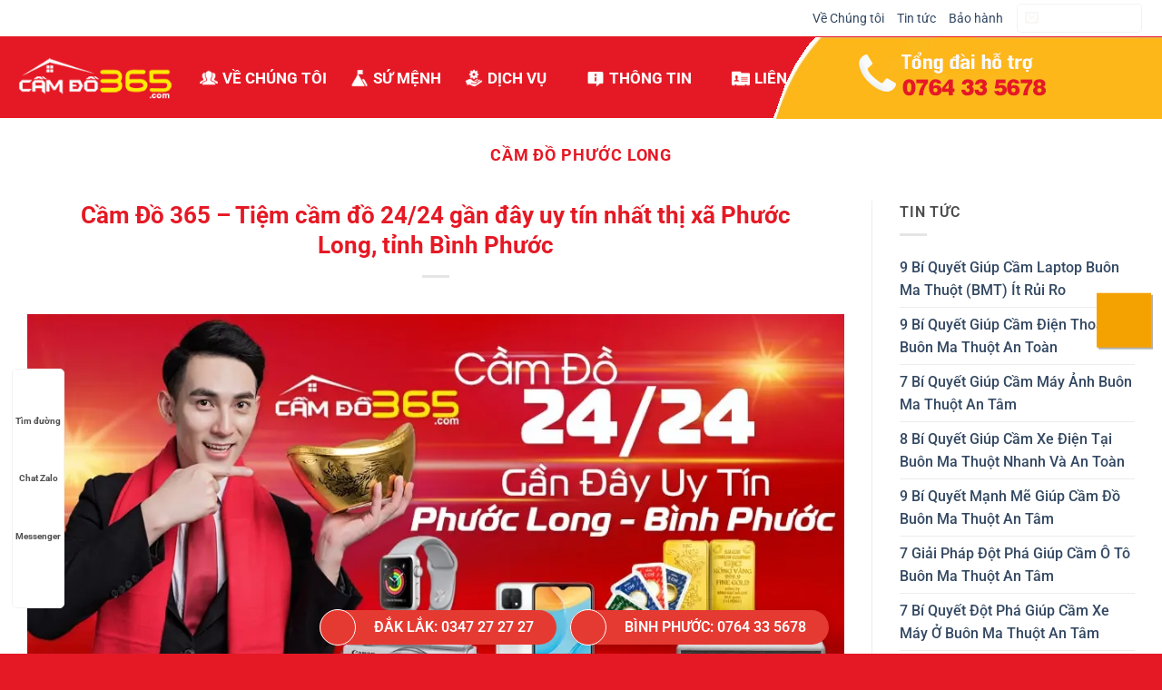

--- FILE ---
content_type: text/html; charset=UTF-8
request_url: https://camdo365.com/tag/cam-do-phuoc-long/
body_size: 46077
content:
<!DOCTYPE html>
<html lang="vi" prefix="og: https://ogp.me/ns#" class="loading-site no-js">
<head><meta charset="UTF-8" /><script>if(navigator.userAgent.match(/MSIE|Internet Explorer/i)||navigator.userAgent.match(/Trident\/7\..*?rv:11/i)){var href=document.location.href;if(!href.match(/[?&]nowprocket/)){if(href.indexOf("?")==-1){if(href.indexOf("#")==-1){document.location.href=href+"?nowprocket=1"}else{document.location.href=href.replace("#","?nowprocket=1#")}}else{if(href.indexOf("#")==-1){document.location.href=href+"&nowprocket=1"}else{document.location.href=href.replace("#","&nowprocket=1#")}}}}</script><script>(()=>{class RocketLazyLoadScripts{constructor(){this.v="2.0.3",this.userEvents=["keydown","keyup","mousedown","mouseup","mousemove","mouseover","mouseenter","mouseout","mouseleave","touchmove","touchstart","touchend","touchcancel","wheel","click","dblclick","input","visibilitychange"],this.attributeEvents=["onblur","onclick","oncontextmenu","ondblclick","onfocus","onmousedown","onmouseenter","onmouseleave","onmousemove","onmouseout","onmouseover","onmouseup","onmousewheel","onscroll","onsubmit"]}async t(){this.i(),this.o(),/iP(ad|hone)/.test(navigator.userAgent)&&this.h(),this.u(),this.l(this),this.m(),this.k(this),this.p(this),this._(),await Promise.all([this.R(),this.L()]),this.lastBreath=Date.now(),this.S(this),this.P(),this.D(),this.O(),this.M(),await this.C(this.delayedScripts.normal),await this.C(this.delayedScripts.defer),await this.C(this.delayedScripts.async),this.F("domReady"),await this.T(),await this.j(),await this.I(),this.F("windowLoad"),await this.A(),window.dispatchEvent(new Event("rocket-allScriptsLoaded")),this.everythingLoaded=!0,this.lastTouchEnd&&await new Promise((t=>setTimeout(t,500-Date.now()+this.lastTouchEnd))),this.H(),this.F("all"),this.U(),this.W()}i(){this.CSPIssue=sessionStorage.getItem("rocketCSPIssue"),document.addEventListener("securitypolicyviolation",(t=>{this.CSPIssue||"script-src-elem"!==t.violatedDirective||"data"!==t.blockedURI||(this.CSPIssue=!0,sessionStorage.setItem("rocketCSPIssue",!0))}),{isRocket:!0})}o(){window.addEventListener("pageshow",(t=>{this.persisted=t.persisted,this.realWindowLoadedFired=!0}),{isRocket:!0}),window.addEventListener("pagehide",(()=>{this.onFirstUserAction=null}),{isRocket:!0})}h(){let t;function e(e){t=e}window.addEventListener("touchstart",e,{isRocket:!0}),window.addEventListener("touchend",(function i(o){Math.abs(o.changedTouches[0].pageX-t.changedTouches[0].pageX)<10&&Math.abs(o.changedTouches[0].pageY-t.changedTouches[0].pageY)<10&&o.timeStamp-t.timeStamp<200&&(o.target.dispatchEvent(new PointerEvent("click",{target:o.target,bubbles:!0,cancelable:!0,detail:1})),event.preventDefault(),window.removeEventListener("touchstart",e,{isRocket:!0}),window.removeEventListener("touchend",i,{isRocket:!0}))}),{isRocket:!0})}q(t){this.userActionTriggered||("mousemove"!==t.type||this.firstMousemoveIgnored?"keyup"===t.type||"mouseover"===t.type||"mouseout"===t.type||(this.userActionTriggered=!0,this.onFirstUserAction&&this.onFirstUserAction()):this.firstMousemoveIgnored=!0),"click"===t.type&&t.preventDefault(),this.savedUserEvents.length>0&&(t.stopPropagation(),t.stopImmediatePropagation()),"touchstart"===this.lastEvent&&"touchend"===t.type&&(this.lastTouchEnd=Date.now()),"click"===t.type&&(this.lastTouchEnd=0),this.lastEvent=t.type,this.savedUserEvents.push(t)}u(){this.savedUserEvents=[],this.userEventHandler=this.q.bind(this),this.userEvents.forEach((t=>window.addEventListener(t,this.userEventHandler,{passive:!1,isRocket:!0})))}U(){this.userEvents.forEach((t=>window.removeEventListener(t,this.userEventHandler,{passive:!1,isRocket:!0}))),this.savedUserEvents.forEach((t=>{t.target.dispatchEvent(new window[t.constructor.name](t.type,t))}))}m(){this.eventsMutationObserver=new MutationObserver((t=>{const e="return false";for(const i of t){if("attributes"===i.type){const t=i.target.getAttribute(i.attributeName);t&&t!==e&&(i.target.setAttribute("data-rocket-"+i.attributeName,t),i.target["rocket"+i.attributeName]=new Function("event",t),i.target.setAttribute(i.attributeName,e))}"childList"===i.type&&i.addedNodes.forEach((t=>{if(t.nodeType===Node.ELEMENT_NODE)for(const i of t.attributes)this.attributeEvents.includes(i.name)&&i.value&&""!==i.value&&(t.setAttribute("data-rocket-"+i.name,i.value),t["rocket"+i.name]=new Function("event",i.value),t.setAttribute(i.name,e))}))}})),this.eventsMutationObserver.observe(document,{subtree:!0,childList:!0,attributeFilter:this.attributeEvents})}H(){this.eventsMutationObserver.disconnect(),this.attributeEvents.forEach((t=>{document.querySelectorAll("[data-rocket-"+t+"]").forEach((e=>{e.setAttribute(t,e.getAttribute("data-rocket-"+t)),e.removeAttribute("data-rocket-"+t)}))}))}k(t){Object.defineProperty(HTMLElement.prototype,"onclick",{get(){return this.rocketonclick||null},set(e){this.rocketonclick=e,this.setAttribute(t.everythingLoaded?"onclick":"data-rocket-onclick","this.rocketonclick(event)")}})}S(t){function e(e,i){let o=e[i];e[i]=null,Object.defineProperty(e,i,{get:()=>o,set(s){t.everythingLoaded?o=s:e["rocket"+i]=o=s}})}e(document,"onreadystatechange"),e(window,"onload"),e(window,"onpageshow");try{Object.defineProperty(document,"readyState",{get:()=>t.rocketReadyState,set(e){t.rocketReadyState=e},configurable:!0}),document.readyState="loading"}catch(t){console.log("WPRocket DJE readyState conflict, bypassing")}}l(t){this.originalAddEventListener=EventTarget.prototype.addEventListener,this.originalRemoveEventListener=EventTarget.prototype.removeEventListener,this.savedEventListeners=[],EventTarget.prototype.addEventListener=function(e,i,o){o&&o.isRocket||!t.B(e,this)&&!t.userEvents.includes(e)||t.B(e,this)&&!t.userActionTriggered||e.startsWith("rocket-")||t.everythingLoaded?t.originalAddEventListener.call(this,e,i,o):t.savedEventListeners.push({target:this,remove:!1,type:e,func:i,options:o})},EventTarget.prototype.removeEventListener=function(e,i,o){o&&o.isRocket||!t.B(e,this)&&!t.userEvents.includes(e)||t.B(e,this)&&!t.userActionTriggered||e.startsWith("rocket-")||t.everythingLoaded?t.originalRemoveEventListener.call(this,e,i,o):t.savedEventListeners.push({target:this,remove:!0,type:e,func:i,options:o})}}F(t){"all"===t&&(EventTarget.prototype.addEventListener=this.originalAddEventListener,EventTarget.prototype.removeEventListener=this.originalRemoveEventListener),this.savedEventListeners=this.savedEventListeners.filter((e=>{let i=e.type,o=e.target||window;return"domReady"===t&&"DOMContentLoaded"!==i&&"readystatechange"!==i||("windowLoad"===t&&"load"!==i&&"readystatechange"!==i&&"pageshow"!==i||(this.B(i,o)&&(i="rocket-"+i),e.remove?o.removeEventListener(i,e.func,e.options):o.addEventListener(i,e.func,e.options),!1))}))}p(t){let e;function i(e){return t.everythingLoaded?e:e.split(" ").map((t=>"load"===t||t.startsWith("load.")?"rocket-jquery-load":t)).join(" ")}function o(o){function s(e){const s=o.fn[e];o.fn[e]=o.fn.init.prototype[e]=function(){return this[0]===window&&t.userActionTriggered&&("string"==typeof arguments[0]||arguments[0]instanceof String?arguments[0]=i(arguments[0]):"object"==typeof arguments[0]&&Object.keys(arguments[0]).forEach((t=>{const e=arguments[0][t];delete arguments[0][t],arguments[0][i(t)]=e}))),s.apply(this,arguments),this}}if(o&&o.fn&&!t.allJQueries.includes(o)){const e={DOMContentLoaded:[],"rocket-DOMContentLoaded":[]};for(const t in e)document.addEventListener(t,(()=>{e[t].forEach((t=>t()))}),{isRocket:!0});o.fn.ready=o.fn.init.prototype.ready=function(i){function s(){parseInt(o.fn.jquery)>2?setTimeout((()=>i.bind(document)(o))):i.bind(document)(o)}return t.realDomReadyFired?!t.userActionTriggered||t.fauxDomReadyFired?s():e["rocket-DOMContentLoaded"].push(s):e.DOMContentLoaded.push(s),o([])},s("on"),s("one"),s("off"),t.allJQueries.push(o)}e=o}t.allJQueries=[],o(window.jQuery),Object.defineProperty(window,"jQuery",{get:()=>e,set(t){o(t)}})}P(){const t=new Map;document.write=document.writeln=function(e){const i=document.currentScript,o=document.createRange(),s=i.parentElement;let n=t.get(i);void 0===n&&(n=i.nextSibling,t.set(i,n));const c=document.createDocumentFragment();o.setStart(c,0),c.appendChild(o.createContextualFragment(e)),s.insertBefore(c,n)}}async R(){return new Promise((t=>{this.userActionTriggered?t():this.onFirstUserAction=t}))}async L(){return new Promise((t=>{document.addEventListener("DOMContentLoaded",(()=>{this.realDomReadyFired=!0,t()}),{isRocket:!0})}))}async I(){return this.realWindowLoadedFired?Promise.resolve():new Promise((t=>{window.addEventListener("load",t,{isRocket:!0})}))}M(){this.pendingScripts=[];this.scriptsMutationObserver=new MutationObserver((t=>{for(const e of t)e.addedNodes.forEach((t=>{"SCRIPT"!==t.tagName||t.noModule||t.isWPRocket||this.pendingScripts.push({script:t,promise:new Promise((e=>{const i=()=>{const i=this.pendingScripts.findIndex((e=>e.script===t));i>=0&&this.pendingScripts.splice(i,1),e()};t.addEventListener("load",i,{isRocket:!0}),t.addEventListener("error",i,{isRocket:!0}),setTimeout(i,1e3)}))})}))})),this.scriptsMutationObserver.observe(document,{childList:!0,subtree:!0})}async j(){await this.J(),this.pendingScripts.length?(await this.pendingScripts[0].promise,await this.j()):this.scriptsMutationObserver.disconnect()}D(){this.delayedScripts={normal:[],async:[],defer:[]},document.querySelectorAll("script[type$=rocketlazyloadscript]").forEach((t=>{t.hasAttribute("data-rocket-src")?t.hasAttribute("async")&&!1!==t.async?this.delayedScripts.async.push(t):t.hasAttribute("defer")&&!1!==t.defer||"module"===t.getAttribute("data-rocket-type")?this.delayedScripts.defer.push(t):this.delayedScripts.normal.push(t):this.delayedScripts.normal.push(t)}))}async _(){await this.L();let t=[];document.querySelectorAll("script[type$=rocketlazyloadscript][data-rocket-src]").forEach((e=>{let i=e.getAttribute("data-rocket-src");if(i&&!i.startsWith("data:")){i.startsWith("//")&&(i=location.protocol+i);try{const o=new URL(i).origin;o!==location.origin&&t.push({src:o,crossOrigin:e.crossOrigin||"module"===e.getAttribute("data-rocket-type")})}catch(t){}}})),t=[...new Map(t.map((t=>[JSON.stringify(t),t]))).values()],this.N(t,"preconnect")}async $(t){if(await this.G(),!0!==t.noModule||!("noModule"in HTMLScriptElement.prototype))return new Promise((e=>{let i;function o(){(i||t).setAttribute("data-rocket-status","executed"),e()}try{if(navigator.userAgent.includes("Firefox/")||""===navigator.vendor||this.CSPIssue)i=document.createElement("script"),[...t.attributes].forEach((t=>{let e=t.nodeName;"type"!==e&&("data-rocket-type"===e&&(e="type"),"data-rocket-src"===e&&(e="src"),i.setAttribute(e,t.nodeValue))})),t.text&&(i.text=t.text),t.nonce&&(i.nonce=t.nonce),i.hasAttribute("src")?(i.addEventListener("load",o,{isRocket:!0}),i.addEventListener("error",(()=>{i.setAttribute("data-rocket-status","failed-network"),e()}),{isRocket:!0}),setTimeout((()=>{i.isConnected||e()}),1)):(i.text=t.text,o()),i.isWPRocket=!0,t.parentNode.replaceChild(i,t);else{const i=t.getAttribute("data-rocket-type"),s=t.getAttribute("data-rocket-src");i?(t.type=i,t.removeAttribute("data-rocket-type")):t.removeAttribute("type"),t.addEventListener("load",o,{isRocket:!0}),t.addEventListener("error",(i=>{this.CSPIssue&&i.target.src.startsWith("data:")?(console.log("WPRocket: CSP fallback activated"),t.removeAttribute("src"),this.$(t).then(e)):(t.setAttribute("data-rocket-status","failed-network"),e())}),{isRocket:!0}),s?(t.fetchPriority="high",t.removeAttribute("data-rocket-src"),t.src=s):t.src="data:text/javascript;base64,"+window.btoa(unescape(encodeURIComponent(t.text)))}}catch(i){t.setAttribute("data-rocket-status","failed-transform"),e()}}));t.setAttribute("data-rocket-status","skipped")}async C(t){const e=t.shift();return e?(e.isConnected&&await this.$(e),this.C(t)):Promise.resolve()}O(){this.N([...this.delayedScripts.normal,...this.delayedScripts.defer,...this.delayedScripts.async],"preload")}N(t,e){this.trash=this.trash||[];let i=!0;var o=document.createDocumentFragment();t.forEach((t=>{const s=t.getAttribute&&t.getAttribute("data-rocket-src")||t.src;if(s&&!s.startsWith("data:")){const n=document.createElement("link");n.href=s,n.rel=e,"preconnect"!==e&&(n.as="script",n.fetchPriority=i?"high":"low"),t.getAttribute&&"module"===t.getAttribute("data-rocket-type")&&(n.crossOrigin=!0),t.crossOrigin&&(n.crossOrigin=t.crossOrigin),t.integrity&&(n.integrity=t.integrity),t.nonce&&(n.nonce=t.nonce),o.appendChild(n),this.trash.push(n),i=!1}})),document.head.appendChild(o)}W(){this.trash.forEach((t=>t.remove()))}async T(){try{document.readyState="interactive"}catch(t){}this.fauxDomReadyFired=!0;try{await this.G(),document.dispatchEvent(new Event("rocket-readystatechange")),await this.G(),document.rocketonreadystatechange&&document.rocketonreadystatechange(),await this.G(),document.dispatchEvent(new Event("rocket-DOMContentLoaded")),await this.G(),window.dispatchEvent(new Event("rocket-DOMContentLoaded"))}catch(t){console.error(t)}}async A(){try{document.readyState="complete"}catch(t){}try{await this.G(),document.dispatchEvent(new Event("rocket-readystatechange")),await this.G(),document.rocketonreadystatechange&&document.rocketonreadystatechange(),await this.G(),window.dispatchEvent(new Event("rocket-load")),await this.G(),window.rocketonload&&window.rocketonload(),await this.G(),this.allJQueries.forEach((t=>t(window).trigger("rocket-jquery-load"))),await this.G();const t=new Event("rocket-pageshow");t.persisted=this.persisted,window.dispatchEvent(t),await this.G(),window.rocketonpageshow&&window.rocketonpageshow({persisted:this.persisted})}catch(t){console.error(t)}}async G(){Date.now()-this.lastBreath>45&&(await this.J(),this.lastBreath=Date.now())}async J(){return document.hidden?new Promise((t=>setTimeout(t))):new Promise((t=>requestAnimationFrame(t)))}B(t,e){return e===document&&"readystatechange"===t||(e===document&&"DOMContentLoaded"===t||(e===window&&"DOMContentLoaded"===t||(e===window&&"load"===t||e===window&&"pageshow"===t)))}static run(){(new RocketLazyLoadScripts).t()}}RocketLazyLoadScripts.run()})();</script>
	
	<link rel="profile" href="https://gmpg.org/xfn/11" />
	<link rel="pingback" href="https://camdo365.com/xmlrpc.php" />

	<script type="rocketlazyloadscript">(function(html){html.className = html.className.replace(/\bno-js\b/,'js')})(document.documentElement);</script>
<meta name="viewport" content="width=device-width, initial-scale=1" />
<!-- Tối ưu hóa công cụ tìm kiếm bởi Rank Math PRO - https://rankmath.com/ -->
<title>Cầm Đồ Phước Long - Cầm Đồ 365</title>
<meta name="robots" content="follow, index, max-snippet:-1, max-video-preview:-1, max-image-preview:large"/>
<link rel="canonical" href="https://camdo365.com/tag/cam-do-phuoc-long/" />
<link rel="next" href="https://camdo365.com/tag/cam-do-phuoc-long/page/2/" />
<meta property="og:locale" content="vi_VN" />
<meta property="og:type" content="article" />
<meta property="og:title" content="Cầm Đồ Phước Long - Cầm Đồ 365" />
<meta property="og:url" content="https://camdo365.com/tag/cam-do-phuoc-long/" />
<meta property="og:site_name" content="Cầm Đồ 365" />
<meta property="article:publisher" content="https://www.facebook.com/camdo365bmt" />
<meta name="twitter:card" content="summary_large_image" />
<meta name="twitter:title" content="Cầm Đồ Phước Long - Cầm Đồ 365" />
<meta name="twitter:label1" content="Bài viết" />
<meta name="twitter:data1" content="29" />
<!-- /Plugin SEO WordPress Rank Math -->

<link rel='dns-prefetch' href='//cdnjs.cloudflare.com' />
<link href='https://fonts.gstatic.com' crossorigin rel='preconnect' />
<link rel='prefetch' href='https://camdo365.com/wp-content/themes/flatsome/assets/js/flatsome.js?ver=e2eddd6c228105dac048' />
<link rel='prefetch' href='https://camdo365.com/wp-content/themes/flatsome/assets/js/chunk.slider.js?ver=3.20.4' />
<link rel='prefetch' href='https://camdo365.com/wp-content/themes/flatsome/assets/js/chunk.popups.js?ver=3.20.4' />
<link rel='prefetch' href='https://camdo365.com/wp-content/themes/flatsome/assets/js/chunk.tooltips.js?ver=3.20.4' />
		<!-- This site uses the Google Analytics by MonsterInsights plugin v9.11.1 - Using Analytics tracking - https://www.monsterinsights.com/ -->
							<script src="//www.googletagmanager.com/gtag/js?id=G-ZF3M7MCSV7"  data-cfasync="false" data-wpfc-render="false" type="text/javascript" async></script>
			<script data-cfasync="false" data-wpfc-render="false" type="text/javascript">
				var mi_version = '9.11.1';
				var mi_track_user = true;
				var mi_no_track_reason = '';
								var MonsterInsightsDefaultLocations = {"page_location":"https:\/\/camdo365.com\/tag\/cam-do-phuoc-long\/"};
								if ( typeof MonsterInsightsPrivacyGuardFilter === 'function' ) {
					var MonsterInsightsLocations = (typeof MonsterInsightsExcludeQuery === 'object') ? MonsterInsightsPrivacyGuardFilter( MonsterInsightsExcludeQuery ) : MonsterInsightsPrivacyGuardFilter( MonsterInsightsDefaultLocations );
				} else {
					var MonsterInsightsLocations = (typeof MonsterInsightsExcludeQuery === 'object') ? MonsterInsightsExcludeQuery : MonsterInsightsDefaultLocations;
				}

								var disableStrs = [
										'ga-disable-G-ZF3M7MCSV7',
									];

				/* Function to detect opted out users */
				function __gtagTrackerIsOptedOut() {
					for (var index = 0; index < disableStrs.length; index++) {
						if (document.cookie.indexOf(disableStrs[index] + '=true') > -1) {
							return true;
						}
					}

					return false;
				}

				/* Disable tracking if the opt-out cookie exists. */
				if (__gtagTrackerIsOptedOut()) {
					for (var index = 0; index < disableStrs.length; index++) {
						window[disableStrs[index]] = true;
					}
				}

				/* Opt-out function */
				function __gtagTrackerOptout() {
					for (var index = 0; index < disableStrs.length; index++) {
						document.cookie = disableStrs[index] + '=true; expires=Thu, 31 Dec 2099 23:59:59 UTC; path=/';
						window[disableStrs[index]] = true;
					}
				}

				if ('undefined' === typeof gaOptout) {
					function gaOptout() {
						__gtagTrackerOptout();
					}
				}
								window.dataLayer = window.dataLayer || [];

				window.MonsterInsightsDualTracker = {
					helpers: {},
					trackers: {},
				};
				if (mi_track_user) {
					function __gtagDataLayer() {
						dataLayer.push(arguments);
					}

					function __gtagTracker(type, name, parameters) {
						if (!parameters) {
							parameters = {};
						}

						if (parameters.send_to) {
							__gtagDataLayer.apply(null, arguments);
							return;
						}

						if (type === 'event') {
														parameters.send_to = monsterinsights_frontend.v4_id;
							var hookName = name;
							if (typeof parameters['event_category'] !== 'undefined') {
								hookName = parameters['event_category'] + ':' + name;
							}

							if (typeof MonsterInsightsDualTracker.trackers[hookName] !== 'undefined') {
								MonsterInsightsDualTracker.trackers[hookName](parameters);
							} else {
								__gtagDataLayer('event', name, parameters);
							}
							
						} else {
							__gtagDataLayer.apply(null, arguments);
						}
					}

					__gtagTracker('js', new Date());
					__gtagTracker('set', {
						'developer_id.dZGIzZG': true,
											});
					if ( MonsterInsightsLocations.page_location ) {
						__gtagTracker('set', MonsterInsightsLocations);
					}
										__gtagTracker('config', 'G-ZF3M7MCSV7', {"forceSSL":"true","link_attribution":"true"} );
										window.gtag = __gtagTracker;										(function () {
						/* https://developers.google.com/analytics/devguides/collection/analyticsjs/ */
						/* ga and __gaTracker compatibility shim. */
						var noopfn = function () {
							return null;
						};
						var newtracker = function () {
							return new Tracker();
						};
						var Tracker = function () {
							return null;
						};
						var p = Tracker.prototype;
						p.get = noopfn;
						p.set = noopfn;
						p.send = function () {
							var args = Array.prototype.slice.call(arguments);
							args.unshift('send');
							__gaTracker.apply(null, args);
						};
						var __gaTracker = function () {
							var len = arguments.length;
							if (len === 0) {
								return;
							}
							var f = arguments[len - 1];
							if (typeof f !== 'object' || f === null || typeof f.hitCallback !== 'function') {
								if ('send' === arguments[0]) {
									var hitConverted, hitObject = false, action;
									if ('event' === arguments[1]) {
										if ('undefined' !== typeof arguments[3]) {
											hitObject = {
												'eventAction': arguments[3],
												'eventCategory': arguments[2],
												'eventLabel': arguments[4],
												'value': arguments[5] ? arguments[5] : 1,
											}
										}
									}
									if ('pageview' === arguments[1]) {
										if ('undefined' !== typeof arguments[2]) {
											hitObject = {
												'eventAction': 'page_view',
												'page_path': arguments[2],
											}
										}
									}
									if (typeof arguments[2] === 'object') {
										hitObject = arguments[2];
									}
									if (typeof arguments[5] === 'object') {
										Object.assign(hitObject, arguments[5]);
									}
									if ('undefined' !== typeof arguments[1].hitType) {
										hitObject = arguments[1];
										if ('pageview' === hitObject.hitType) {
											hitObject.eventAction = 'page_view';
										}
									}
									if (hitObject) {
										action = 'timing' === arguments[1].hitType ? 'timing_complete' : hitObject.eventAction;
										hitConverted = mapArgs(hitObject);
										__gtagTracker('event', action, hitConverted);
									}
								}
								return;
							}

							function mapArgs(args) {
								var arg, hit = {};
								var gaMap = {
									'eventCategory': 'event_category',
									'eventAction': 'event_action',
									'eventLabel': 'event_label',
									'eventValue': 'event_value',
									'nonInteraction': 'non_interaction',
									'timingCategory': 'event_category',
									'timingVar': 'name',
									'timingValue': 'value',
									'timingLabel': 'event_label',
									'page': 'page_path',
									'location': 'page_location',
									'title': 'page_title',
									'referrer' : 'page_referrer',
								};
								for (arg in args) {
																		if (!(!args.hasOwnProperty(arg) || !gaMap.hasOwnProperty(arg))) {
										hit[gaMap[arg]] = args[arg];
									} else {
										hit[arg] = args[arg];
									}
								}
								return hit;
							}

							try {
								f.hitCallback();
							} catch (ex) {
							}
						};
						__gaTracker.create = newtracker;
						__gaTracker.getByName = newtracker;
						__gaTracker.getAll = function () {
							return [];
						};
						__gaTracker.remove = noopfn;
						__gaTracker.loaded = true;
						window['__gaTracker'] = __gaTracker;
					})();
									} else {
										console.log("");
					(function () {
						function __gtagTracker() {
							return null;
						}

						window['__gtagTracker'] = __gtagTracker;
						window['gtag'] = __gtagTracker;
					})();
									}
			</script>
							<!-- / Google Analytics by MonsterInsights -->
		<style id='wp-img-auto-sizes-contain-inline-css' type='text/css'>
img:is([sizes=auto i],[sizes^="auto," i]){contain-intrinsic-size:3000px 1500px}
/*# sourceURL=wp-img-auto-sizes-contain-inline-css */
</style>
<style id='wp-emoji-styles-inline-css' type='text/css'>

	img.wp-smiley, img.emoji {
		display: inline !important;
		border: none !important;
		box-shadow: none !important;
		height: 1em !important;
		width: 1em !important;
		margin: 0 0.07em !important;
		vertical-align: -0.1em !important;
		background: none !important;
		padding: 0 !important;
	}
/*# sourceURL=wp-emoji-styles-inline-css */
</style>
<style id='wp-block-library-inline-css' type='text/css'>
:root{--wp-block-synced-color:#7a00df;--wp-block-synced-color--rgb:122,0,223;--wp-bound-block-color:var(--wp-block-synced-color);--wp-editor-canvas-background:#ddd;--wp-admin-theme-color:#007cba;--wp-admin-theme-color--rgb:0,124,186;--wp-admin-theme-color-darker-10:#006ba1;--wp-admin-theme-color-darker-10--rgb:0,107,160.5;--wp-admin-theme-color-darker-20:#005a87;--wp-admin-theme-color-darker-20--rgb:0,90,135;--wp-admin-border-width-focus:2px}@media (min-resolution:192dpi){:root{--wp-admin-border-width-focus:1.5px}}.wp-element-button{cursor:pointer}:root .has-very-light-gray-background-color{background-color:#eee}:root .has-very-dark-gray-background-color{background-color:#313131}:root .has-very-light-gray-color{color:#eee}:root .has-very-dark-gray-color{color:#313131}:root .has-vivid-green-cyan-to-vivid-cyan-blue-gradient-background{background:linear-gradient(135deg,#00d084,#0693e3)}:root .has-purple-crush-gradient-background{background:linear-gradient(135deg,#34e2e4,#4721fb 50%,#ab1dfe)}:root .has-hazy-dawn-gradient-background{background:linear-gradient(135deg,#faaca8,#dad0ec)}:root .has-subdued-olive-gradient-background{background:linear-gradient(135deg,#fafae1,#67a671)}:root .has-atomic-cream-gradient-background{background:linear-gradient(135deg,#fdd79a,#004a59)}:root .has-nightshade-gradient-background{background:linear-gradient(135deg,#330968,#31cdcf)}:root .has-midnight-gradient-background{background:linear-gradient(135deg,#020381,#2874fc)}:root{--wp--preset--font-size--normal:16px;--wp--preset--font-size--huge:42px}.has-regular-font-size{font-size:1em}.has-larger-font-size{font-size:2.625em}.has-normal-font-size{font-size:var(--wp--preset--font-size--normal)}.has-huge-font-size{font-size:var(--wp--preset--font-size--huge)}.has-text-align-center{text-align:center}.has-text-align-left{text-align:left}.has-text-align-right{text-align:right}.has-fit-text{white-space:nowrap!important}#end-resizable-editor-section{display:none}.aligncenter{clear:both}.items-justified-left{justify-content:flex-start}.items-justified-center{justify-content:center}.items-justified-right{justify-content:flex-end}.items-justified-space-between{justify-content:space-between}.screen-reader-text{border:0;clip-path:inset(50%);height:1px;margin:-1px;overflow:hidden;padding:0;position:absolute;width:1px;word-wrap:normal!important}.screen-reader-text:focus{background-color:#ddd;clip-path:none;color:#444;display:block;font-size:1em;height:auto;left:5px;line-height:normal;padding:15px 23px 14px;text-decoration:none;top:5px;width:auto;z-index:100000}html :where(.has-border-color){border-style:solid}html :where([style*=border-top-color]){border-top-style:solid}html :where([style*=border-right-color]){border-right-style:solid}html :where([style*=border-bottom-color]){border-bottom-style:solid}html :where([style*=border-left-color]){border-left-style:solid}html :where([style*=border-width]){border-style:solid}html :where([style*=border-top-width]){border-top-style:solid}html :where([style*=border-right-width]){border-right-style:solid}html :where([style*=border-bottom-width]){border-bottom-style:solid}html :where([style*=border-left-width]){border-left-style:solid}html :where(img[class*=wp-image-]){height:auto;max-width:100%}:where(figure){margin:0 0 1em}html :where(.is-position-sticky){--wp-admin--admin-bar--position-offset:var(--wp-admin--admin-bar--height,0px)}@media screen and (max-width:600px){html :where(.is-position-sticky){--wp-admin--admin-bar--position-offset:0px}}

/*# sourceURL=wp-block-library-inline-css */
</style><style id='global-styles-inline-css' type='text/css'>
:root{--wp--preset--aspect-ratio--square: 1;--wp--preset--aspect-ratio--4-3: 4/3;--wp--preset--aspect-ratio--3-4: 3/4;--wp--preset--aspect-ratio--3-2: 3/2;--wp--preset--aspect-ratio--2-3: 2/3;--wp--preset--aspect-ratio--16-9: 16/9;--wp--preset--aspect-ratio--9-16: 9/16;--wp--preset--color--black: #000000;--wp--preset--color--cyan-bluish-gray: #abb8c3;--wp--preset--color--white: #ffffff;--wp--preset--color--pale-pink: #f78da7;--wp--preset--color--vivid-red: #cf2e2e;--wp--preset--color--luminous-vivid-orange: #ff6900;--wp--preset--color--luminous-vivid-amber: #fcb900;--wp--preset--color--light-green-cyan: #7bdcb5;--wp--preset--color--vivid-green-cyan: #00d084;--wp--preset--color--pale-cyan-blue: #8ed1fc;--wp--preset--color--vivid-cyan-blue: #0693e3;--wp--preset--color--vivid-purple: #9b51e0;--wp--preset--color--primary: #ffffff;--wp--preset--color--secondary: #007784;--wp--preset--color--success: #627D47;--wp--preset--color--alert: #b20000;--wp--preset--gradient--vivid-cyan-blue-to-vivid-purple: linear-gradient(135deg,rgb(6,147,227) 0%,rgb(155,81,224) 100%);--wp--preset--gradient--light-green-cyan-to-vivid-green-cyan: linear-gradient(135deg,rgb(122,220,180) 0%,rgb(0,208,130) 100%);--wp--preset--gradient--luminous-vivid-amber-to-luminous-vivid-orange: linear-gradient(135deg,rgb(252,185,0) 0%,rgb(255,105,0) 100%);--wp--preset--gradient--luminous-vivid-orange-to-vivid-red: linear-gradient(135deg,rgb(255,105,0) 0%,rgb(207,46,46) 100%);--wp--preset--gradient--very-light-gray-to-cyan-bluish-gray: linear-gradient(135deg,rgb(238,238,238) 0%,rgb(169,184,195) 100%);--wp--preset--gradient--cool-to-warm-spectrum: linear-gradient(135deg,rgb(74,234,220) 0%,rgb(151,120,209) 20%,rgb(207,42,186) 40%,rgb(238,44,130) 60%,rgb(251,105,98) 80%,rgb(254,248,76) 100%);--wp--preset--gradient--blush-light-purple: linear-gradient(135deg,rgb(255,206,236) 0%,rgb(152,150,240) 100%);--wp--preset--gradient--blush-bordeaux: linear-gradient(135deg,rgb(254,205,165) 0%,rgb(254,45,45) 50%,rgb(107,0,62) 100%);--wp--preset--gradient--luminous-dusk: linear-gradient(135deg,rgb(255,203,112) 0%,rgb(199,81,192) 50%,rgb(65,88,208) 100%);--wp--preset--gradient--pale-ocean: linear-gradient(135deg,rgb(255,245,203) 0%,rgb(182,227,212) 50%,rgb(51,167,181) 100%);--wp--preset--gradient--electric-grass: linear-gradient(135deg,rgb(202,248,128) 0%,rgb(113,206,126) 100%);--wp--preset--gradient--midnight: linear-gradient(135deg,rgb(2,3,129) 0%,rgb(40,116,252) 100%);--wp--preset--font-size--small: 13px;--wp--preset--font-size--medium: 20px;--wp--preset--font-size--large: 36px;--wp--preset--font-size--x-large: 42px;--wp--preset--font-family--roboto: Roboto;--wp--preset--spacing--20: 0.44rem;--wp--preset--spacing--30: 0.67rem;--wp--preset--spacing--40: 1rem;--wp--preset--spacing--50: 1.5rem;--wp--preset--spacing--60: 2.25rem;--wp--preset--spacing--70: 3.38rem;--wp--preset--spacing--80: 5.06rem;--wp--preset--shadow--natural: 6px 6px 9px rgba(0, 0, 0, 0.2);--wp--preset--shadow--deep: 12px 12px 50px rgba(0, 0, 0, 0.4);--wp--preset--shadow--sharp: 6px 6px 0px rgba(0, 0, 0, 0.2);--wp--preset--shadow--outlined: 6px 6px 0px -3px rgb(255, 255, 255), 6px 6px rgb(0, 0, 0);--wp--preset--shadow--crisp: 6px 6px 0px rgb(0, 0, 0);}:where(body) { margin: 0; }.wp-site-blocks > .alignleft { float: left; margin-right: 2em; }.wp-site-blocks > .alignright { float: right; margin-left: 2em; }.wp-site-blocks > .aligncenter { justify-content: center; margin-left: auto; margin-right: auto; }:where(.is-layout-flex){gap: 0.5em;}:where(.is-layout-grid){gap: 0.5em;}.is-layout-flow > .alignleft{float: left;margin-inline-start: 0;margin-inline-end: 2em;}.is-layout-flow > .alignright{float: right;margin-inline-start: 2em;margin-inline-end: 0;}.is-layout-flow > .aligncenter{margin-left: auto !important;margin-right: auto !important;}.is-layout-constrained > .alignleft{float: left;margin-inline-start: 0;margin-inline-end: 2em;}.is-layout-constrained > .alignright{float: right;margin-inline-start: 2em;margin-inline-end: 0;}.is-layout-constrained > .aligncenter{margin-left: auto !important;margin-right: auto !important;}.is-layout-constrained > :where(:not(.alignleft):not(.alignright):not(.alignfull)){margin-left: auto !important;margin-right: auto !important;}body .is-layout-flex{display: flex;}.is-layout-flex{flex-wrap: wrap;align-items: center;}.is-layout-flex > :is(*, div){margin: 0;}body .is-layout-grid{display: grid;}.is-layout-grid > :is(*, div){margin: 0;}body{padding-top: 0px;padding-right: 0px;padding-bottom: 0px;padding-left: 0px;}a:where(:not(.wp-element-button)){text-decoration: none;}:root :where(.wp-element-button, .wp-block-button__link){background-color: #32373c;border-width: 0;color: #fff;font-family: inherit;font-size: inherit;font-style: inherit;font-weight: inherit;letter-spacing: inherit;line-height: inherit;padding-top: calc(0.667em + 2px);padding-right: calc(1.333em + 2px);padding-bottom: calc(0.667em + 2px);padding-left: calc(1.333em + 2px);text-decoration: none;text-transform: inherit;}.has-black-color{color: var(--wp--preset--color--black) !important;}.has-cyan-bluish-gray-color{color: var(--wp--preset--color--cyan-bluish-gray) !important;}.has-white-color{color: var(--wp--preset--color--white) !important;}.has-pale-pink-color{color: var(--wp--preset--color--pale-pink) !important;}.has-vivid-red-color{color: var(--wp--preset--color--vivid-red) !important;}.has-luminous-vivid-orange-color{color: var(--wp--preset--color--luminous-vivid-orange) !important;}.has-luminous-vivid-amber-color{color: var(--wp--preset--color--luminous-vivid-amber) !important;}.has-light-green-cyan-color{color: var(--wp--preset--color--light-green-cyan) !important;}.has-vivid-green-cyan-color{color: var(--wp--preset--color--vivid-green-cyan) !important;}.has-pale-cyan-blue-color{color: var(--wp--preset--color--pale-cyan-blue) !important;}.has-vivid-cyan-blue-color{color: var(--wp--preset--color--vivid-cyan-blue) !important;}.has-vivid-purple-color{color: var(--wp--preset--color--vivid-purple) !important;}.has-primary-color{color: var(--wp--preset--color--primary) !important;}.has-secondary-color{color: var(--wp--preset--color--secondary) !important;}.has-success-color{color: var(--wp--preset--color--success) !important;}.has-alert-color{color: var(--wp--preset--color--alert) !important;}.has-black-background-color{background-color: var(--wp--preset--color--black) !important;}.has-cyan-bluish-gray-background-color{background-color: var(--wp--preset--color--cyan-bluish-gray) !important;}.has-white-background-color{background-color: var(--wp--preset--color--white) !important;}.has-pale-pink-background-color{background-color: var(--wp--preset--color--pale-pink) !important;}.has-vivid-red-background-color{background-color: var(--wp--preset--color--vivid-red) !important;}.has-luminous-vivid-orange-background-color{background-color: var(--wp--preset--color--luminous-vivid-orange) !important;}.has-luminous-vivid-amber-background-color{background-color: var(--wp--preset--color--luminous-vivid-amber) !important;}.has-light-green-cyan-background-color{background-color: var(--wp--preset--color--light-green-cyan) !important;}.has-vivid-green-cyan-background-color{background-color: var(--wp--preset--color--vivid-green-cyan) !important;}.has-pale-cyan-blue-background-color{background-color: var(--wp--preset--color--pale-cyan-blue) !important;}.has-vivid-cyan-blue-background-color{background-color: var(--wp--preset--color--vivid-cyan-blue) !important;}.has-vivid-purple-background-color{background-color: var(--wp--preset--color--vivid-purple) !important;}.has-primary-background-color{background-color: var(--wp--preset--color--primary) !important;}.has-secondary-background-color{background-color: var(--wp--preset--color--secondary) !important;}.has-success-background-color{background-color: var(--wp--preset--color--success) !important;}.has-alert-background-color{background-color: var(--wp--preset--color--alert) !important;}.has-black-border-color{border-color: var(--wp--preset--color--black) !important;}.has-cyan-bluish-gray-border-color{border-color: var(--wp--preset--color--cyan-bluish-gray) !important;}.has-white-border-color{border-color: var(--wp--preset--color--white) !important;}.has-pale-pink-border-color{border-color: var(--wp--preset--color--pale-pink) !important;}.has-vivid-red-border-color{border-color: var(--wp--preset--color--vivid-red) !important;}.has-luminous-vivid-orange-border-color{border-color: var(--wp--preset--color--luminous-vivid-orange) !important;}.has-luminous-vivid-amber-border-color{border-color: var(--wp--preset--color--luminous-vivid-amber) !important;}.has-light-green-cyan-border-color{border-color: var(--wp--preset--color--light-green-cyan) !important;}.has-vivid-green-cyan-border-color{border-color: var(--wp--preset--color--vivid-green-cyan) !important;}.has-pale-cyan-blue-border-color{border-color: var(--wp--preset--color--pale-cyan-blue) !important;}.has-vivid-cyan-blue-border-color{border-color: var(--wp--preset--color--vivid-cyan-blue) !important;}.has-vivid-purple-border-color{border-color: var(--wp--preset--color--vivid-purple) !important;}.has-primary-border-color{border-color: var(--wp--preset--color--primary) !important;}.has-secondary-border-color{border-color: var(--wp--preset--color--secondary) !important;}.has-success-border-color{border-color: var(--wp--preset--color--success) !important;}.has-alert-border-color{border-color: var(--wp--preset--color--alert) !important;}.has-vivid-cyan-blue-to-vivid-purple-gradient-background{background: var(--wp--preset--gradient--vivid-cyan-blue-to-vivid-purple) !important;}.has-light-green-cyan-to-vivid-green-cyan-gradient-background{background: var(--wp--preset--gradient--light-green-cyan-to-vivid-green-cyan) !important;}.has-luminous-vivid-amber-to-luminous-vivid-orange-gradient-background{background: var(--wp--preset--gradient--luminous-vivid-amber-to-luminous-vivid-orange) !important;}.has-luminous-vivid-orange-to-vivid-red-gradient-background{background: var(--wp--preset--gradient--luminous-vivid-orange-to-vivid-red) !important;}.has-very-light-gray-to-cyan-bluish-gray-gradient-background{background: var(--wp--preset--gradient--very-light-gray-to-cyan-bluish-gray) !important;}.has-cool-to-warm-spectrum-gradient-background{background: var(--wp--preset--gradient--cool-to-warm-spectrum) !important;}.has-blush-light-purple-gradient-background{background: var(--wp--preset--gradient--blush-light-purple) !important;}.has-blush-bordeaux-gradient-background{background: var(--wp--preset--gradient--blush-bordeaux) !important;}.has-luminous-dusk-gradient-background{background: var(--wp--preset--gradient--luminous-dusk) !important;}.has-pale-ocean-gradient-background{background: var(--wp--preset--gradient--pale-ocean) !important;}.has-electric-grass-gradient-background{background: var(--wp--preset--gradient--electric-grass) !important;}.has-midnight-gradient-background{background: var(--wp--preset--gradient--midnight) !important;}.has-small-font-size{font-size: var(--wp--preset--font-size--small) !important;}.has-medium-font-size{font-size: var(--wp--preset--font-size--medium) !important;}.has-large-font-size{font-size: var(--wp--preset--font-size--large) !important;}.has-x-large-font-size{font-size: var(--wp--preset--font-size--x-large) !important;}.has-roboto-font-family{font-family: var(--wp--preset--font-family--roboto) !important;}
/*# sourceURL=global-styles-inline-css */
</style>

<link rel='stylesheet' id='kk-star-ratings-css' href='https://camdo365.com/wp-content/cache/background-css/1/camdo365.com/wp-content/plugins/kk-star-ratings/src/core/public/css/kk-star-ratings.min.css?ver=5.4.10.3&wpr_t=1769282634' type='text/css' media='all' />
<link data-minify="1" rel='stylesheet' id='wpfm-fontawesome-css-css' href='https://camdo365.com/wp-content/cache/min/1/wp-content/plugins/wp-floating-menu-pro/css/fontawesome.css?ver=1766461039' type='text/css' media='all' />
<link data-minify="1" rel='stylesheet' id='wpfm-fa-brands-css-css' href='https://camdo365.com/wp-content/cache/min/1/wp-content/plugins/wp-floating-menu-pro/css/fa-brands.css?ver=1766461039' type='text/css' media='all' />
<link data-minify="1" rel='stylesheet' id='wpfm-fa-solid-css-css' href='https://camdo365.com/wp-content/cache/min/1/wp-content/plugins/wp-floating-menu-pro/css/fa-solid.css?ver=1766461039' type='text/css' media='all' />
<link data-minify="1" rel='stylesheet' id='wpfm-fa-regular-css-css' href='https://camdo365.com/wp-content/cache/min/1/wp-content/plugins/wp-floating-menu-pro/css/fa-regular.css?ver=1766461039' type='text/css' media='all' />
<link data-minify="1" rel='stylesheet' id='wpfm-fontawesome-min-css-css' href='https://camdo365.com/wp-content/cache/min/1/wp-content/plugins/wp-floating-menu-pro/css/font-awesome.min.css?ver=1766461039' type='text/css' media='all' />
<link data-minify="1" rel='stylesheet' id='wpfm-icon-picker-elegant-icons-css' href='https://camdo365.com/wp-content/cache/min/1/wp-content/plugins/wp-floating-menu-pro/css/elegant-icons.css?ver=1766461039' type='text/css' media='all' />
<link data-minify="1" rel='stylesheet' id='wpfm-frontend-genericons-css-css' href='https://camdo365.com/wp-content/cache/min/1/wp-content/plugins/wp-floating-menu-pro/css/genericons.css?ver=1766461039' type='text/css' media='all' />
<link data-minify="1" rel='stylesheet' id='wpfm-frontend-vesper-icons-css-css' href='https://camdo365.com/wp-content/cache/min/1/wp-content/plugins/wp-floating-menu-pro/css/vesper-icons.css?ver=1766461039' type='text/css' media='all' />
<link data-minify="1" rel='stylesheet' id='wpfm-frontend-css-css' href='https://camdo365.com/wp-content/cache/min/1/wp-content/plugins/wp-floating-menu-pro/css/front-end.css?ver=1766461040' type='text/css' media='all' />
<link data-minify="1" rel='stylesheet' id='dashicons-css' href='https://camdo365.com/wp-content/cache/min/1/wp-includes/css/dashicons.min.css?ver=1766461040' type='text/css' media='all' />
<link data-minify="1" rel='stylesheet' id='lepopup-style-css' href='https://camdo365.com/wp-content/cache/min/1/wp-content/plugins/halfdata-green-popups/css/style.css?ver=1766461040' type='text/css' media='all' />
<link data-minify="1" rel='stylesheet' id='airdatepicker-css' href='https://camdo365.com/wp-content/cache/min/1/wp-content/plugins/halfdata-green-popups/css/airdatepicker.css?ver=1766461040' type='text/css' media='all' />
<link data-minify="1" rel='stylesheet' id='flatsome-main-css' href='https://camdo365.com/wp-content/cache/background-css/1/camdo365.com/wp-content/cache/min/1/wp-content/themes/flatsome/assets/css/flatsome.css?ver=1766461040&wpr_t=1769282634' type='text/css' media='all' />
<style id='flatsome-main-inline-css' type='text/css'>
@font-face {
				font-family: "fl-icons";
				font-display: block;
				src: url(https://camdo365.com/wp-content/themes/flatsome/assets/css/icons/fl-icons.eot?v=3.20.4);
				src:
					url(https://camdo365.com/wp-content/themes/flatsome/assets/css/icons/fl-icons.eot#iefix?v=3.20.4) format("embedded-opentype"),
					url(https://camdo365.com/wp-content/themes/flatsome/assets/css/icons/fl-icons.woff2?v=3.20.4) format("woff2"),
					url(https://camdo365.com/wp-content/themes/flatsome/assets/css/icons/fl-icons.ttf?v=3.20.4) format("truetype"),
					url(https://camdo365.com/wp-content/themes/flatsome/assets/css/icons/fl-icons.woff?v=3.20.4) format("woff"),
					url(https://camdo365.com/wp-content/themes/flatsome/assets/css/icons/fl-icons.svg?v=3.20.4#fl-icons) format("svg");
			}
/*# sourceURL=flatsome-main-inline-css */
</style>
<link rel='stylesheet' id='flatsome-style-css' href='https://camdo365.com/wp-content/themes/flatsome-child/style.css?ver=3.0' type='text/css' media='all' />
<style id='rocket-lazyload-inline-css' type='text/css'>
.rll-youtube-player{position:relative;padding-bottom:56.23%;height:0;overflow:hidden;max-width:100%;}.rll-youtube-player:focus-within{outline: 2px solid currentColor;outline-offset: 5px;}.rll-youtube-player iframe{position:absolute;top:0;left:0;width:100%;height:100%;z-index:100;background:0 0}.rll-youtube-player img{bottom:0;display:block;left:0;margin:auto;max-width:100%;width:100%;position:absolute;right:0;top:0;border:none;height:auto;-webkit-transition:.4s all;-moz-transition:.4s all;transition:.4s all}.rll-youtube-player img:hover{-webkit-filter:brightness(75%)}.rll-youtube-player .play{height:100%;width:100%;left:0;top:0;position:absolute;background:var(--wpr-bg-9265a9a8-070b-4bf0-a0c9-428b411e06d7) no-repeat center;background-color: transparent !important;cursor:pointer;border:none;}
/*# sourceURL=rocket-lazyload-inline-css */
</style>
<link rel='stylesheet' id='wpfm-google-fonts-css' href='//fonts.googleapis.com/css?family=Roboto%3A100italic%2C100%2C300italic%2C300%2C400italic%2C400%2C500italic%2C500%2C700italic%2C700%2C900italic%2C900&#038;ver=6.9' type='text/css' media='all' />
<script type="rocketlazyloadscript" data-rocket-type="text/javascript">
            window._nslDOMReady = (function () {
                const executedCallbacks = new Set();
            
                return function (callback) {
                    /**
                    * Third parties might dispatch DOMContentLoaded events, so we need to ensure that we only run our callback once!
                    */
                    if (executedCallbacks.has(callback)) return;
            
                    const wrappedCallback = function () {
                        if (executedCallbacks.has(callback)) return;
                        executedCallbacks.add(callback);
                        callback();
                    };
            
                    if (document.readyState === "complete" || document.readyState === "interactive") {
                        wrappedCallback();
                    } else {
                        document.addEventListener("DOMContentLoaded", wrappedCallback);
                    }
                };
            })();
        </script><script type="text/javascript" src="https://camdo365.com/wp-includes/js/jquery/jquery.min.js?ver=3.7.1" id="jquery-core-js" data-rocket-defer defer></script>
<script type="text/javascript" src="https://camdo365.com/wp-includes/js/jquery/jquery-migrate.min.js?ver=3.4.1" id="jquery-migrate-js" data-rocket-defer defer></script>
<script type="text/javascript" src="https://camdo365.com/wp-content/plugins/google-analytics-for-wordpress/assets/js/frontend-gtag.min.js?ver=9.11.1" id="monsterinsights-frontend-script-js" async="async" data-wp-strategy="async"></script>
<script data-cfasync="false" data-wpfc-render="false" type="text/javascript" id='monsterinsights-frontend-script-js-extra'>/* <![CDATA[ */
var monsterinsights_frontend = {"js_events_tracking":"true","download_extensions":"doc,pdf,ppt,zip,xls,docx,pptx,xlsx","inbound_paths":"[{\"path\":\"\\\/go\\\/\",\"label\":\"affiliate\"},{\"path\":\"\\\/recommend\\\/\",\"label\":\"affiliate\"}]","home_url":"https:\/\/camdo365.com","hash_tracking":"false","v4_id":"G-ZF3M7MCSV7"};/* ]]> */
</script>
<script type="rocketlazyloadscript" data-minify="1" data-rocket-type="text/javascript" data-rocket-src="https://camdo365.com/wp-content/cache/min/1/wp-content/plugins/gget/js/checkon.js?ver=1766461040" id="checkon-js" data-rocket-defer defer></script>
<script type="rocketlazyloadscript" data-minify="1" data-rocket-type="text/javascript" data-rocket-src="https://camdo365.com/wp-content/cache/min/1/wp-content/plugins/wp-floating-menu-pro/js/frontend.js?ver=1766461040" id="wpfm-frontend-js-js" data-rocket-defer defer></script>
<script type="text/javascript" id="ai-js-js-extra">
/* <![CDATA[ */
var MyAjax = {"ajaxurl":"https://camdo365.com/wp-admin/admin-ajax.php","security":"eca9bda30e"};
//# sourceURL=ai-js-js-extra
/* ]]> */
</script>
<script type="rocketlazyloadscript" data-rocket-type="text/javascript" data-rocket-src="https://camdo365.com/wp-content/plugins/advanced-iframe/js/ai.min.js?ver=526147" id="ai-js-js" data-rocket-defer defer></script>
<link rel="https://api.w.org/" href="https://camdo365.com/wp-json/" /><link rel="alternate" title="JSON" type="application/json" href="https://camdo365.com/wp-json/wp/v2/tags/386" /><link rel="EditURI" type="application/rsd+xml" title="RSD" href="https://camdo365.com/xmlrpc.php?rsd" />
<meta name="generator" content="WordPress 6.9" />
<!-- sitelink-search-box Schema optimized by Schema Pro --><script type="application/ld+json">{"@context":"https:\/\/schema.org","@type":"WebSite","name":"C\u1ea7m \u0110\u1ed3 365","url":"https:\/\/camdo365.com","potentialAction":[{"@type":"SearchAction","target":"https:\/\/camdo365.com\/?s={search_term_string}","query-input":"required name=search_term_string"}]}</script><!-- / sitelink-search-box Schema optimized by Schema Pro --><!-- breadcrumb Schema optimized by Schema Pro --><script type="application/ld+json">{"@context":"https:\/\/schema.org","@type":"BreadcrumbList","itemListElement":[{"@type":"ListItem","position":1,"item":{"@id":"https:\/\/camdo365.com\/","name":"Home"}},{"@type":"ListItem","position":2,"item":{"@id":"https:\/\/camdo365.com\/tag\/cam-do-phuoc-long\/","name":"C\u1ea7m \u0110\u1ed3 Ph\u01b0\u1edbc Long"}}]}</script><!-- / breadcrumb Schema optimized by Schema Pro --><script type="application/ld+json">
{
 "@context":"https://schema.org",
 "@type":"Organization",
 "name":"Cầm Đồ 365",
 "url":"https://camdo365.com/",
 "logo":"https://camdo365.com/wp-content/uploads/2023/03/0DCA2BFA-DC0B-41E9-8ADE-592B86BD2156.jpeg",
 "sameAs":[
   "https://www.facebook.com/camdo365bmt", 
   "https://www.facebook.com/camdo365bp",
   "https://zalo.me/0347272727"
 ]
}
</script>

<script type="application/ld+json">
{
 "@context":"https://schema.org",
 "@type":"PawnShop",
 "name":"Cầm Đồ 365 - Đắk Lắk",
 "image":"https://camdo365.com/wp-content/uploads/2024/11/camdo365-bmt-2025.webp",
 "url":"https://camdo365.com/",
 "telephone":"+84-347-272-727",
   "address": {
    "@type": "PostalAddress",
    "streetAddress": "Số 190, Đường Đinh Tiên Hoàng, Phường Buôn Ma Thuột",
    "addressLocality": "Buôn Ma Thuột",
    "addressRegion": "Đắk Lắk",
    "postalCode": "630000",
    "addressCountry": "VN"
 },
 "areaServed":"Đắk Lắk",
 "openingHoursSpecification":[{"@type":"OpeningHoursSpecification","dayOfWeek":["Monday","Tuesday","Wednesday","Thursday","Friday","Saturday","Sunday"],"opens":"07:30","closes":"21:30"}],
 "hasMap":"https://maps.app.goo.gl/HPxYM5TSHfewg3cn9"
}
</script>

<script type="application/ld+json">
{
 "@context":"https://schema.org",
 "@type":"PawnShop",
 "name":"Cầm Đồ 365 - Bình Phước",
 "image":"https://camdo365.com/wp-content/uploads/2025/03/z6412978286512_bcb92391ce8b347965f8ff8365a3801f.jpg",
 "url":"https://camdo365.com",
 "telephone":"+84-764-335-678",
 "address": {
    "@type": "PostalAddress",
    "streetAddress": " Đường Độc Lập, Phường Phước Bình",
    "addressLocality": "Phước Long",
    "addressRegion": "Bình Phước",
    "postalCode": "830000",
    "addressCountry": "VN"
},
 "areaServed":"Bình Phước",
 "openingHoursSpecification":[{"@type":"OpeningHoursSpecification","dayOfWeek":["Monday","Tuesday","Wednesday","Thursday","Friday","Saturday","Sunday"],"opens":"07:30","closes":"21:30"}],
 "hasMap":"https://maps.app.goo.gl/B2eu3cLWAH73hqT17"
}
</script>
<script type="text/javascript" id="google_gtagjs" src="https://www.googletagmanager.com/gtag/js?id=G-ZF3M7MCSV7" async="async"></script>
<script type="text/javascript" id="google_gtagjs-inline">
/* <![CDATA[ */
window.dataLayer = window.dataLayer || [];function gtag(){dataLayer.push(arguments);}gtag('js', new Date());gtag('config', 'G-ZF3M7MCSV7', {} );
/* ]]> */
</script>

		<script>var lepopup_customjs_handlers={};var lepopup_cookie_value="ilovefamily";var lepopup_events_data={};var lepopup_content_id="{386}{post_tag}";</script><script>window.addEventListener('DOMContentLoaded', function() {function lepopup_add_event(_event,_data){if(typeof _lepopup_add_event == typeof undefined){jQuery(document).ready(function(){_lepopup_add_event(_event,_data);});}else{_lepopup_add_event(_event,_data);}}});</script>			<style id="wpsp-style-frontend"></style>
			<link rel="icon" href="https://camdo365.com/wp-content/uploads/2023/03/cropped-favicon-365-1-32x32.png" sizes="32x32" />
<link rel="icon" href="https://camdo365.com/wp-content/uploads/2023/03/cropped-favicon-365-1-192x192.png" sizes="192x192" />
<link rel="apple-touch-icon" href="https://camdo365.com/wp-content/uploads/2023/03/cropped-favicon-365-1-180x180.png" />
<meta name="msapplication-TileImage" content="https://camdo365.com/wp-content/uploads/2023/03/cropped-favicon-365-1-270x270.png" />
<style id="custom-css" type="text/css">:root {--primary-color: #ffffff;--fs-color-primary: #ffffff;--fs-color-secondary: #007784;--fs-color-success: #627D47;--fs-color-alert: #b20000;--fs-color-base: #4a4a4a;--fs-experimental-link-color: #334862;--fs-experimental-link-color-hover: #111;}.tooltipster-base {--tooltip-color: #fff;--tooltip-bg-color: #000;}.off-canvas-right .mfp-content, .off-canvas-left .mfp-content {--drawer-width: 300px;}.container-width, .full-width .ubermenu-nav, .container, .row{max-width: 1270px}.row.row-collapse{max-width: 1240px}.row.row-small{max-width: 1262.5px}.row.row-large{max-width: 1300px}.header-main{height: 90px}#logo img{max-height: 90px}#logo{width:170px;}.header-bottom{min-height: 33px}.header-top{min-height: 40px}.transparent .header-main{height: 30px}.transparent #logo img{max-height: 30px}.has-transparent + .page-title:first-of-type,.has-transparent + #main > .page-title,.has-transparent + #main > div > .page-title,.has-transparent + #main .page-header-wrapper:first-of-type .page-title{padding-top: 60px;}.header.show-on-scroll,.stuck .header-main{height:93px!important}.stuck #logo img{max-height: 93px!important}.search-form{ width: 100%;}.header-bg-color {background-color: #e51925}.header-bottom {background-color: #eaeaea}.top-bar-nav > li > a{line-height: 20px }.header-main .nav > li > a{line-height: 32px }.header-wrapper:not(.stuck) .header-main .header-nav{margin-top: 1px }.stuck .header-main .nav > li > a{line-height: 49px }.header-bottom-nav > li > a{line-height: 30px }@media (max-width: 549px) {.header-main{height: 70px}#logo img{max-height: 70px}}.main-menu-overlay{background-color: #ffffff}.header-top{background-color:#ffffff!important;}h1,h2,h3,h4,h5,h6,.heading-font{color: #e51925;}body{font-size: 100%;}@media screen and (max-width: 549px){body{font-size: 100%;}}body{font-family: Manrope, sans-serif;}body {font-weight: 400;font-style: normal;}.nav > li > a {font-family: Manrope, sans-serif;}.mobile-sidebar-levels-2 .nav > li > ul > li > a {font-family: Manrope, sans-serif;}.nav > li > a,.mobile-sidebar-levels-2 .nav > li > ul > li > a {font-weight: 700;font-style: normal;}h1,h2,h3,h4,h5,h6,.heading-font, .off-canvas-center .nav-sidebar.nav-vertical > li > a{font-family: Manrope, sans-serif;}h1,h2,h3,h4,h5,h6,.heading-font,.banner h1,.banner h2 {font-weight: 700;font-style: normal;}.alt-font{font-family: Manrope, sans-serif;}.alt-font {font-weight: 400!important;font-style: normal!important;}.footer-1{background-color: #f0f0f0}.absolute-footer, html{background-color: #e51925}.nav-vertical-fly-out > li + li {border-top-width: 1px; border-top-style: solid;}/* Custom CSS */.devvn_add_wp_footer {position: fixed;z-index: 99;bottom: 0;left: 50%;transform: translateX(-50%)}.devvn_add_wp_footer ul {display: flex;align-items: center;margin-bottom: unset;list-style: none}.devvn_add_wp_footer ul li {margin-right: 15px}.devvn_add_wp_footer ul li a {display: flex;align-items: center;color: #fff;box-shadow: 0 0 15px rgb(0 0 0 / 10%);font-weight: 600;font-size: 16px;height: 38px;line-height: 38px;border-radius: 30px;padding: 0 25px 0 0;background: #e53a32;position: relative}.devvn_add_wp_footer ul li a .icon {width: 40px;height: 40px;border: 1px solid #fff;border-radius: 50%;line-height: 40px;text-align: center;background: #e53a32}.devvn_add_wp_footer ul li a .text {margin-left: 20px;white-space: nowrap}.label-new.menu-item > a:after{content:"Mới";}.label-hot.menu-item > a:after{content:"Nổi bật";}.label-sale.menu-item > a:after{content:"Giảm giá";}.label-popular.menu-item > a:after{content:"Phổ biến";}</style>		<style type="text/css" id="wp-custom-css">
			.wpfm-template-20 li a.wpfm-menu-link .wpfm-icon-block {
    color: #fff;
    background: #f3a202;
    width: 60px;
    height: 60px;
    text-align: center;
    line-height: 60px;
    display: block;
    -webkit-transition: .2s;
    -moz-transition: .2s;
    -ms-transition: .2s;
    -o-transition: .2s;
    transition: .2s;
    margin-bottom: 5px;
    font-size: 24px;
	  background-image: var(--wpr-bg-a28cedc6-3787-4dab-b2be-8c4624381120)
}

a.tooltip.icon.primary.button.round.is-small.tooltipstered{
	background-color: #00833e;
}

i.icon-angle-down{
	color: #e51925;
}

li::marker{
	color: #e51925;
}

@media only screen and (max-width: 768px) {
	#fld_7908577_1-wrap{
	text-align: center;
}
	.caldera-grid .form-control {
    width: 100%;
    height: 34px;
    padding: 6px 12px;
    background-color: #fff;
    border: 1px solid #ccc;
    border-radius: 2px;
    -webkit-box-shadow: inset 0 1px 1px rgb(0 0 0 / 8%);
    box-shadow: inset 0 1px 1px rgb(0 0 0 / 8%);
    -webkit-transition: border-color ease-in-out .15s,box-shadow ease-in-out .15s;
    -o-transition: border-color ease-in-out .15s,box-shadow ease-in-out .15s;
    transition: border-color ease-in-out .15s,box-shadow ease-in-out .15s;
    min-width: 310px;
    margin-left: 15px;
}
	input[type='submit']:not(.is-form) {
    border-radius: 5px;
    min-width: 100%;
	  background-color: #e51925;
	    margin-left: 15px;
}
	
	#logo img {
    max-height: 70px;
    margin-left: inherit;
}
}

input[type='submit']:not(.is-form) {
    border-radius: 5px;
    min-width: 100%;
	  background-color: #e51925;
}

.woocommerce-error.message-wrapper{
	display: none;
}

li.html.custom.html_nav_position_text{
    position: fixed;
	right: -120px;
}


.caldera-grid .form-control {
    width: 100%;
    height: 34px;
    padding: 6px 12px;
    background-color: #fff;
    border: 1px solid #ccc;
    border-radius: 2px;
    -webkit-box-shadow: inset 0 1px 1px rgba(0,0,0,.075);
    box-shadow: inset 0 1px 1px rgba(0,0,0,.075);
    -webkit-transition: border-color ease-in-out .15s,box-shadow ease-in-out .15s;
    -o-transition: border-color ease-in-out .15s,box-shadow ease-in-out .15s;
    transition: border-color ease-in-out .15s,box-shadow ease-in-out .15s;
    min-width: 290px;
}

#fld_7908577_1-wrap{
	text-align: center;
}

.absolute-footer.dark {
    color: white;
    font-size: 15px;
}

i.icon-star{
	color:yellow;
}
i.icon-phone{
	color:rgb(239, 120, 7);
}
i.icon-feed{
	color:rgb(239, 120, 7);
}
i.icon-envelop{
	color:rgb(239, 120, 7);
}
.dichuyen:hover{
	transform: scale(1.1);
}
.dichuyen{
	transition: transform .2s;
}
.botron{
	border-top-right-radius: 10px;
	border-top-left-radius: 10px;
}



p.xyz{
	color:black;
	font-family:Roboto;
	font-size:14px;
}

p.abc{
	color:white;
	font-family:Roboto;
	font-size:16px
}

.btn-2 {
    border: none;
    background: none;
    background-image: var(--wpr-bg-076fe48d-9bbd-4840-af61-8ea1a657476d);
    width: 205px;
    line-height: 61px;
}


.widgets-framed .widget, .widgets-boxed .widget {
    padding: 15px 20px 15px;
    background-color: #fff;
    border: 0px solid #ddd;
    box-shadow: 2px 2px 10px 0 rgba(0,0,0,0.05);
}

.header-cart-title{
	font-family: roboto;
}

.woocommerce-mini-cart__total{
	font-family: Roboto;
}

.nav > li > a {
    font-family: roboto;
}

.nav-dark .is-outline, .dark .nav>li>a, .dark .nav>li.html, .dark .nav-vertical li li.menu-item-has-children>a, .dark .nav-vertical>li>ul li a, .nav-dropdown.dark>li>a, .nav-dropdown.dark .nav-column>li>a, .nav-dark .nav>li>a, .nav-dark .nav>li>button {
    color: white;
	  font-weight: bold;
	  font-size: 17px;
}
body {
    font-weight: 600;
}

.absolute-footer.dark {
    color: white;
	  font-size: 15px;
}

.accordion-title.active, .has-icon-bg .icon .icon-inner, .logo a, .primary.is-underline, .primary.is-link, .badge-outline .badge-inner, .nav-outline > li.active> a, .nav-outline >li.active > a, .cart-icon strong, [data-color='primary'], .is-outline.primary {
    color: red;
}

.nav > li > a {
    font-weight: 700;
	  color: black;
}

.dang-ky-tu-van p{    margin-bottom: 0;}
.dang-ky-tu-van .row .col{    padding: 0 9.8px 0px;}
.lightbox-content{border-radius:4px}
input[type='submit']:not(.is-form){border-radius: 4px}
input[type='email'], input[type='search'], input[type='number'], input[type='url'], input[type='tel'], input[type='text'], textarea{border: 1px solid #51a718;
    border-radius: 4px;}
form{margin-bottom:0px}
input:hover{box-shadow: inset 0 0em 0em 0 transparent;}

h1, h2, h3, h4, h5, h6, .heading-font, .banner h1, .banner h2 {
    font-weight: 400;
	font-weight: bold;
}

b, strong {
    font-weight: 500;
}
body {
    font-weight: 400;
}

#nf-field-4 {
    background: #dd9933;
    border: 0;
    color: white;
    transition: all .5s;
    padding-bottom: 7%;
}

#nf-field-1{
		border: 1px solid #dd9933;
    border-radius: 4px;
} 

#nf-field-2{
		border: 1px solid #dd9933;
    border-radius: 4px;
} 

#nf-field-5{
		border: 1px solid #dd9933;
    border-radius: 4px;
} 

#nf-field-6{
		border: 1px solid #dd9933;
    border-radius: 4px;
} 

.ninja-forms-field.nf-element.datepicker{
	border: 1px solid #dd9933;
    border-radius: 4px;
}
#nf-field-22{
	border: 1px solid #dd9933;
	border-radius: 4px;
	padding: 9px;
	background-color: #007784;
}

#nf-field-23{
		border: 1px solid #dd9933;
	border-radius: 4px;
}

#nf-field-44{
	border: 1px solid #dd9933;
	border-radius: 4px;
	background: white;
}
#nf-field-65{
	border: 1px solid #dd9933;
	border-radius: 4px;
	background: white;
}

#nf-field-45{
	border: 1px solid #dd9933;
	border-radius: 4px;
	background: white;
}

#nf-field-46{
	border: 1px solid #dd9933;
	border-radius: 4px;
	background: white;
}

#nf-field-57{
	border: 1px solid #dd9933;
	border-radius: 4px;
	background: white;
}

#nf-field-50{
	border: 1px solid #dd9933;
	border-radius: 4px;
	background: #ec008c;
	padding: 9px;
}


#nf-field-55{
	border: 1px solid #dd9933;
	border-radius: 4px;
	background: white;
}

#nf-field-58{
	border: 1px solid #dd9933;
	border-radius: 4px;
	background: white;
}

#nf-field-60{
	border: 1px solid #dd9933;
	border-radius: 4px;
	background: white;
}

#nf-field-64{
	border: 1px solid #dd9933;
	border-radius: 4px;
	background: white;
}

#wrapper>.message-wrapper {
    padding-top: .75em;
    padding-bottom: .75em;
    margin-bottom: 10px;
    font-size: 1.1em;
	display: none;
}

.post-item .box-image:hover::before{
-webkit-animation:shine .75s;
animation:shine .75s}
@-webkit-keyframes shine{
100%{left:125%}
}
@keyframes shine{
100%{left:125%}
}
.post-item .box-image::before{
position:absolute;
top:0;
left:-75%;
z-index:2;
display:block;
content:'';
width:50%;
height:100%;
background:-webkit-linear-gradient(left,rgba(255,255,255,0) 0,rgba(255,255,255,.3) 100%);
background:linear-gradient(to right,rgba(255,255,255,0) 0,rgba(255,255,255,.3) 100%);
-webkit-transform:skewX(-25deg);transform:skewX(-25deg)
}

.nav-dropdown>li.nav-dropdown-col{display:block}
.nav-dropdown{border:1px solid #ddd; padding:0}
.nav-dropdown .nav-dropdown-col>a, .nav-dropdown li a{font-weight:normal !important; text-transform:none !important;font-size:15px; font-weight:500}
.nav-dropdown .nav-dropdown-col>ul li:hover{background:#db0000}
.nav-dropdown-default>li:hover>a, .nav-dropdown .nav-dropdown-col>ul li:hover>a{color:white}
.nav-dropdown-default>li:hover{background:#fbae3c}
.nav-dropdown-default>li>a{border-bottom:0 !important}.nav-dropdown-has-arrow li.has-dropdown:before{border-width: 10px;
    margin-left: -10px;}
.nav-dropdown .nav-dropdown-col>ul{border: 1px solid #d2d2d2;margin-top:-40px;box-shadow: 2px 2px 5px #828282;display:none;position: absolute;
    left: 100%;z-index: 9;background: white;min-width: 240px;}
.nav-dropdown>li.nav-dropdown-col{width:100%;border-right:0}
.nav-dropdown .nav-dropdown-col>ul li a{padding:10px;  text-transform: none;color:black}
.header-nav li.nav-dropdown-col:hover >ul{display:block !important}

.solienhe{
	  color: white;
	  background-color: #0062cc;
    border-color: #005cbf;
	  padding: 8px;
    line-height: 30px;
    font-size: 16px;
    font-weight: 500;
    transition: all 400ms;
    border-radius: 3;
    white-space: nowrap;
    border-radius: 10px;
}
	  
h1{font-size: 2em;}

.caldera-grid .btn-success.active, .caldera-grid .btn-success.focus, .caldera-grid .btn-success:active, .caldera-grid .btn-success:focus, .caldera-grid .btn-success:hover, .open>.dropdown-toggle.caldera-grid .btn-success{background-color: #fde109; 
border-color: #e51925;}
.secondary {background-color: #e51925;}
a.tooltip.icon.primary.button.round.is-small.tooltipstered{background-color: #e51925;}
i.icon-envelop {color: #f9f7f6;}
.is-xsmall{display:none}
footer.entry-meta{display:none}
.off-canvas .nav-vertical li li>a{font-size:15px}
textarea{border:1px solid #e51925}
.kk-star-ratings .kksr-stars > div > div:nth-child(1),
.kk-star-ratings .kksr-stars > div > div:nth-child(2),
.kk-star-ratings .kksr-stars > div > div:nth-child(3),
.kk-star-ratings .kksr-stars > div > div:nth-child(4) {
    pointer-events: none;
}
}
.ggetpro {padding-left: 300px;}
.devvn_baohanh_form_box button.devvn_masp_submit{background:#e51925}
.devvn_baohanh_form_box button.devvn_masp_submit:focus, .devvn_baohanh_form_box button.devvn_masp_submit:hover{background:#e51925}
.entry-content h2 .type-post h2 .entry-content h3 .type-post h3 {color: #e51925;}
#content h2{color: #e51925;}
#content h3 {color: #e51925;}
		</style>
		<style id="kirki-inline-styles">/* cyrillic-ext */
@font-face {
  font-family: 'Manrope';
  font-style: normal;
  font-weight: 400;
  font-display: swap;
  src: url(https://camdo365.com/wp-content/fonts/manrope/xn7gYHE41ni1AdIRggqxSuXd.woff2) format('woff2');
  unicode-range: U+0460-052F, U+1C80-1C8A, U+20B4, U+2DE0-2DFF, U+A640-A69F, U+FE2E-FE2F;
}
/* cyrillic */
@font-face {
  font-family: 'Manrope';
  font-style: normal;
  font-weight: 400;
  font-display: swap;
  src: url(https://camdo365.com/wp-content/fonts/manrope/xn7gYHE41ni1AdIRggOxSuXd.woff2) format('woff2');
  unicode-range: U+0301, U+0400-045F, U+0490-0491, U+04B0-04B1, U+2116;
}
/* greek */
@font-face {
  font-family: 'Manrope';
  font-style: normal;
  font-weight: 400;
  font-display: swap;
  src: url(https://camdo365.com/wp-content/fonts/manrope/xn7gYHE41ni1AdIRggSxSuXd.woff2) format('woff2');
  unicode-range: U+0370-0377, U+037A-037F, U+0384-038A, U+038C, U+038E-03A1, U+03A3-03FF;
}
/* vietnamese */
@font-face {
  font-family: 'Manrope';
  font-style: normal;
  font-weight: 400;
  font-display: swap;
  src: url(https://camdo365.com/wp-content/fonts/manrope/xn7gYHE41ni1AdIRggixSuXd.woff2) format('woff2');
  unicode-range: U+0102-0103, U+0110-0111, U+0128-0129, U+0168-0169, U+01A0-01A1, U+01AF-01B0, U+0300-0301, U+0303-0304, U+0308-0309, U+0323, U+0329, U+1EA0-1EF9, U+20AB;
}
/* latin-ext */
@font-face {
  font-family: 'Manrope';
  font-style: normal;
  font-weight: 400;
  font-display: swap;
  src: url(https://camdo365.com/wp-content/fonts/manrope/xn7gYHE41ni1AdIRggmxSuXd.woff2) format('woff2');
  unicode-range: U+0100-02BA, U+02BD-02C5, U+02C7-02CC, U+02CE-02D7, U+02DD-02FF, U+0304, U+0308, U+0329, U+1D00-1DBF, U+1E00-1E9F, U+1EF2-1EFF, U+2020, U+20A0-20AB, U+20AD-20C0, U+2113, U+2C60-2C7F, U+A720-A7FF;
}
/* latin */
@font-face {
  font-family: 'Manrope';
  font-style: normal;
  font-weight: 400;
  font-display: swap;
  src: url(https://camdo365.com/wp-content/fonts/manrope/xn7gYHE41ni1AdIRggexSg.woff2) format('woff2');
  unicode-range: U+0000-00FF, U+0131, U+0152-0153, U+02BB-02BC, U+02C6, U+02DA, U+02DC, U+0304, U+0308, U+0329, U+2000-206F, U+20AC, U+2122, U+2191, U+2193, U+2212, U+2215, U+FEFF, U+FFFD;
}
/* cyrillic-ext */
@font-face {
  font-family: 'Manrope';
  font-style: normal;
  font-weight: 700;
  font-display: swap;
  src: url(https://camdo365.com/wp-content/fonts/manrope/xn7gYHE41ni1AdIRggqxSuXd.woff2) format('woff2');
  unicode-range: U+0460-052F, U+1C80-1C8A, U+20B4, U+2DE0-2DFF, U+A640-A69F, U+FE2E-FE2F;
}
/* cyrillic */
@font-face {
  font-family: 'Manrope';
  font-style: normal;
  font-weight: 700;
  font-display: swap;
  src: url(https://camdo365.com/wp-content/fonts/manrope/xn7gYHE41ni1AdIRggOxSuXd.woff2) format('woff2');
  unicode-range: U+0301, U+0400-045F, U+0490-0491, U+04B0-04B1, U+2116;
}
/* greek */
@font-face {
  font-family: 'Manrope';
  font-style: normal;
  font-weight: 700;
  font-display: swap;
  src: url(https://camdo365.com/wp-content/fonts/manrope/xn7gYHE41ni1AdIRggSxSuXd.woff2) format('woff2');
  unicode-range: U+0370-0377, U+037A-037F, U+0384-038A, U+038C, U+038E-03A1, U+03A3-03FF;
}
/* vietnamese */
@font-face {
  font-family: 'Manrope';
  font-style: normal;
  font-weight: 700;
  font-display: swap;
  src: url(https://camdo365.com/wp-content/fonts/manrope/xn7gYHE41ni1AdIRggixSuXd.woff2) format('woff2');
  unicode-range: U+0102-0103, U+0110-0111, U+0128-0129, U+0168-0169, U+01A0-01A1, U+01AF-01B0, U+0300-0301, U+0303-0304, U+0308-0309, U+0323, U+0329, U+1EA0-1EF9, U+20AB;
}
/* latin-ext */
@font-face {
  font-family: 'Manrope';
  font-style: normal;
  font-weight: 700;
  font-display: swap;
  src: url(https://camdo365.com/wp-content/fonts/manrope/xn7gYHE41ni1AdIRggmxSuXd.woff2) format('woff2');
  unicode-range: U+0100-02BA, U+02BD-02C5, U+02C7-02CC, U+02CE-02D7, U+02DD-02FF, U+0304, U+0308, U+0329, U+1D00-1DBF, U+1E00-1E9F, U+1EF2-1EFF, U+2020, U+20A0-20AB, U+20AD-20C0, U+2113, U+2C60-2C7F, U+A720-A7FF;
}
/* latin */
@font-face {
  font-family: 'Manrope';
  font-style: normal;
  font-weight: 700;
  font-display: swap;
  src: url(https://camdo365.com/wp-content/fonts/manrope/xn7gYHE41ni1AdIRggexSg.woff2) format('woff2');
  unicode-range: U+0000-00FF, U+0131, U+0152-0153, U+02BB-02BC, U+02C6, U+02DA, U+02DC, U+0304, U+0308, U+0329, U+2000-206F, U+20AC, U+2122, U+2191, U+2193, U+2212, U+2215, U+FEFF, U+FFFD;
}</style>	<!-- Fonts Plugin CSS - https://fontsplugin.com/ -->
	<style>
		/* Cached: January 24, 2026 at 4:17am */
/* cyrillic-ext */
@font-face {
  font-family: 'Roboto';
  font-style: italic;
  font-weight: 100;
  font-stretch: 100%;
  font-display: swap;
  src: url(https://fonts.gstatic.com/s/roboto/v50/KFO5CnqEu92Fr1Mu53ZEC9_Vu3r1gIhOszmkC3kaWzU.woff2) format('woff2');
  unicode-range: U+0460-052F, U+1C80-1C8A, U+20B4, U+2DE0-2DFF, U+A640-A69F, U+FE2E-FE2F;
}
/* cyrillic */
@font-face {
  font-family: 'Roboto';
  font-style: italic;
  font-weight: 100;
  font-stretch: 100%;
  font-display: swap;
  src: url(https://fonts.gstatic.com/s/roboto/v50/KFO5CnqEu92Fr1Mu53ZEC9_Vu3r1gIhOszmkAnkaWzU.woff2) format('woff2');
  unicode-range: U+0301, U+0400-045F, U+0490-0491, U+04B0-04B1, U+2116;
}
/* greek-ext */
@font-face {
  font-family: 'Roboto';
  font-style: italic;
  font-weight: 100;
  font-stretch: 100%;
  font-display: swap;
  src: url(https://fonts.gstatic.com/s/roboto/v50/KFO5CnqEu92Fr1Mu53ZEC9_Vu3r1gIhOszmkCnkaWzU.woff2) format('woff2');
  unicode-range: U+1F00-1FFF;
}
/* greek */
@font-face {
  font-family: 'Roboto';
  font-style: italic;
  font-weight: 100;
  font-stretch: 100%;
  font-display: swap;
  src: url(https://fonts.gstatic.com/s/roboto/v50/KFO5CnqEu92Fr1Mu53ZEC9_Vu3r1gIhOszmkBXkaWzU.woff2) format('woff2');
  unicode-range: U+0370-0377, U+037A-037F, U+0384-038A, U+038C, U+038E-03A1, U+03A3-03FF;
}
/* math */
@font-face {
  font-family: 'Roboto';
  font-style: italic;
  font-weight: 100;
  font-stretch: 100%;
  font-display: swap;
  src: url(https://fonts.gstatic.com/s/roboto/v50/KFO5CnqEu92Fr1Mu53ZEC9_Vu3r1gIhOszmkenkaWzU.woff2) format('woff2');
  unicode-range: U+0302-0303, U+0305, U+0307-0308, U+0310, U+0312, U+0315, U+031A, U+0326-0327, U+032C, U+032F-0330, U+0332-0333, U+0338, U+033A, U+0346, U+034D, U+0391-03A1, U+03A3-03A9, U+03B1-03C9, U+03D1, U+03D5-03D6, U+03F0-03F1, U+03F4-03F5, U+2016-2017, U+2034-2038, U+203C, U+2040, U+2043, U+2047, U+2050, U+2057, U+205F, U+2070-2071, U+2074-208E, U+2090-209C, U+20D0-20DC, U+20E1, U+20E5-20EF, U+2100-2112, U+2114-2115, U+2117-2121, U+2123-214F, U+2190, U+2192, U+2194-21AE, U+21B0-21E5, U+21F1-21F2, U+21F4-2211, U+2213-2214, U+2216-22FF, U+2308-230B, U+2310, U+2319, U+231C-2321, U+2336-237A, U+237C, U+2395, U+239B-23B7, U+23D0, U+23DC-23E1, U+2474-2475, U+25AF, U+25B3, U+25B7, U+25BD, U+25C1, U+25CA, U+25CC, U+25FB, U+266D-266F, U+27C0-27FF, U+2900-2AFF, U+2B0E-2B11, U+2B30-2B4C, U+2BFE, U+3030, U+FF5B, U+FF5D, U+1D400-1D7FF, U+1EE00-1EEFF;
}
/* symbols */
@font-face {
  font-family: 'Roboto';
  font-style: italic;
  font-weight: 100;
  font-stretch: 100%;
  font-display: swap;
  src: url(https://fonts.gstatic.com/s/roboto/v50/KFO5CnqEu92Fr1Mu53ZEC9_Vu3r1gIhOszmkaHkaWzU.woff2) format('woff2');
  unicode-range: U+0001-000C, U+000E-001F, U+007F-009F, U+20DD-20E0, U+20E2-20E4, U+2150-218F, U+2190, U+2192, U+2194-2199, U+21AF, U+21E6-21F0, U+21F3, U+2218-2219, U+2299, U+22C4-22C6, U+2300-243F, U+2440-244A, U+2460-24FF, U+25A0-27BF, U+2800-28FF, U+2921-2922, U+2981, U+29BF, U+29EB, U+2B00-2BFF, U+4DC0-4DFF, U+FFF9-FFFB, U+10140-1018E, U+10190-1019C, U+101A0, U+101D0-101FD, U+102E0-102FB, U+10E60-10E7E, U+1D2C0-1D2D3, U+1D2E0-1D37F, U+1F000-1F0FF, U+1F100-1F1AD, U+1F1E6-1F1FF, U+1F30D-1F30F, U+1F315, U+1F31C, U+1F31E, U+1F320-1F32C, U+1F336, U+1F378, U+1F37D, U+1F382, U+1F393-1F39F, U+1F3A7-1F3A8, U+1F3AC-1F3AF, U+1F3C2, U+1F3C4-1F3C6, U+1F3CA-1F3CE, U+1F3D4-1F3E0, U+1F3ED, U+1F3F1-1F3F3, U+1F3F5-1F3F7, U+1F408, U+1F415, U+1F41F, U+1F426, U+1F43F, U+1F441-1F442, U+1F444, U+1F446-1F449, U+1F44C-1F44E, U+1F453, U+1F46A, U+1F47D, U+1F4A3, U+1F4B0, U+1F4B3, U+1F4B9, U+1F4BB, U+1F4BF, U+1F4C8-1F4CB, U+1F4D6, U+1F4DA, U+1F4DF, U+1F4E3-1F4E6, U+1F4EA-1F4ED, U+1F4F7, U+1F4F9-1F4FB, U+1F4FD-1F4FE, U+1F503, U+1F507-1F50B, U+1F50D, U+1F512-1F513, U+1F53E-1F54A, U+1F54F-1F5FA, U+1F610, U+1F650-1F67F, U+1F687, U+1F68D, U+1F691, U+1F694, U+1F698, U+1F6AD, U+1F6B2, U+1F6B9-1F6BA, U+1F6BC, U+1F6C6-1F6CF, U+1F6D3-1F6D7, U+1F6E0-1F6EA, U+1F6F0-1F6F3, U+1F6F7-1F6FC, U+1F700-1F7FF, U+1F800-1F80B, U+1F810-1F847, U+1F850-1F859, U+1F860-1F887, U+1F890-1F8AD, U+1F8B0-1F8BB, U+1F8C0-1F8C1, U+1F900-1F90B, U+1F93B, U+1F946, U+1F984, U+1F996, U+1F9E9, U+1FA00-1FA6F, U+1FA70-1FA7C, U+1FA80-1FA89, U+1FA8F-1FAC6, U+1FACE-1FADC, U+1FADF-1FAE9, U+1FAF0-1FAF8, U+1FB00-1FBFF;
}
/* vietnamese */
@font-face {
  font-family: 'Roboto';
  font-style: italic;
  font-weight: 100;
  font-stretch: 100%;
  font-display: swap;
  src: url(https://fonts.gstatic.com/s/roboto/v50/KFO5CnqEu92Fr1Mu53ZEC9_Vu3r1gIhOszmkCXkaWzU.woff2) format('woff2');
  unicode-range: U+0102-0103, U+0110-0111, U+0128-0129, U+0168-0169, U+01A0-01A1, U+01AF-01B0, U+0300-0301, U+0303-0304, U+0308-0309, U+0323, U+0329, U+1EA0-1EF9, U+20AB;
}
/* latin-ext */
@font-face {
  font-family: 'Roboto';
  font-style: italic;
  font-weight: 100;
  font-stretch: 100%;
  font-display: swap;
  src: url(https://fonts.gstatic.com/s/roboto/v50/KFO5CnqEu92Fr1Mu53ZEC9_Vu3r1gIhOszmkCHkaWzU.woff2) format('woff2');
  unicode-range: U+0100-02BA, U+02BD-02C5, U+02C7-02CC, U+02CE-02D7, U+02DD-02FF, U+0304, U+0308, U+0329, U+1D00-1DBF, U+1E00-1E9F, U+1EF2-1EFF, U+2020, U+20A0-20AB, U+20AD-20C0, U+2113, U+2C60-2C7F, U+A720-A7FF;
}
/* latin */
@font-face {
  font-family: 'Roboto';
  font-style: italic;
  font-weight: 100;
  font-stretch: 100%;
  font-display: swap;
  src: url(https://fonts.gstatic.com/s/roboto/v50/KFO5CnqEu92Fr1Mu53ZEC9_Vu3r1gIhOszmkBnka.woff2) format('woff2');
  unicode-range: U+0000-00FF, U+0131, U+0152-0153, U+02BB-02BC, U+02C6, U+02DA, U+02DC, U+0304, U+0308, U+0329, U+2000-206F, U+20AC, U+2122, U+2191, U+2193, U+2212, U+2215, U+FEFF, U+FFFD;
}
/* cyrillic-ext */
@font-face {
  font-family: 'Roboto';
  font-style: italic;
  font-weight: 200;
  font-stretch: 100%;
  font-display: swap;
  src: url(https://fonts.gstatic.com/s/roboto/v50/KFO5CnqEu92Fr1Mu53ZEC9_Vu3r1gIhOszmkC3kaWzU.woff2) format('woff2');
  unicode-range: U+0460-052F, U+1C80-1C8A, U+20B4, U+2DE0-2DFF, U+A640-A69F, U+FE2E-FE2F;
}
/* cyrillic */
@font-face {
  font-family: 'Roboto';
  font-style: italic;
  font-weight: 200;
  font-stretch: 100%;
  font-display: swap;
  src: url(https://fonts.gstatic.com/s/roboto/v50/KFO5CnqEu92Fr1Mu53ZEC9_Vu3r1gIhOszmkAnkaWzU.woff2) format('woff2');
  unicode-range: U+0301, U+0400-045F, U+0490-0491, U+04B0-04B1, U+2116;
}
/* greek-ext */
@font-face {
  font-family: 'Roboto';
  font-style: italic;
  font-weight: 200;
  font-stretch: 100%;
  font-display: swap;
  src: url(https://fonts.gstatic.com/s/roboto/v50/KFO5CnqEu92Fr1Mu53ZEC9_Vu3r1gIhOszmkCnkaWzU.woff2) format('woff2');
  unicode-range: U+1F00-1FFF;
}
/* greek */
@font-face {
  font-family: 'Roboto';
  font-style: italic;
  font-weight: 200;
  font-stretch: 100%;
  font-display: swap;
  src: url(https://fonts.gstatic.com/s/roboto/v50/KFO5CnqEu92Fr1Mu53ZEC9_Vu3r1gIhOszmkBXkaWzU.woff2) format('woff2');
  unicode-range: U+0370-0377, U+037A-037F, U+0384-038A, U+038C, U+038E-03A1, U+03A3-03FF;
}
/* math */
@font-face {
  font-family: 'Roboto';
  font-style: italic;
  font-weight: 200;
  font-stretch: 100%;
  font-display: swap;
  src: url(https://fonts.gstatic.com/s/roboto/v50/KFO5CnqEu92Fr1Mu53ZEC9_Vu3r1gIhOszmkenkaWzU.woff2) format('woff2');
  unicode-range: U+0302-0303, U+0305, U+0307-0308, U+0310, U+0312, U+0315, U+031A, U+0326-0327, U+032C, U+032F-0330, U+0332-0333, U+0338, U+033A, U+0346, U+034D, U+0391-03A1, U+03A3-03A9, U+03B1-03C9, U+03D1, U+03D5-03D6, U+03F0-03F1, U+03F4-03F5, U+2016-2017, U+2034-2038, U+203C, U+2040, U+2043, U+2047, U+2050, U+2057, U+205F, U+2070-2071, U+2074-208E, U+2090-209C, U+20D0-20DC, U+20E1, U+20E5-20EF, U+2100-2112, U+2114-2115, U+2117-2121, U+2123-214F, U+2190, U+2192, U+2194-21AE, U+21B0-21E5, U+21F1-21F2, U+21F4-2211, U+2213-2214, U+2216-22FF, U+2308-230B, U+2310, U+2319, U+231C-2321, U+2336-237A, U+237C, U+2395, U+239B-23B7, U+23D0, U+23DC-23E1, U+2474-2475, U+25AF, U+25B3, U+25B7, U+25BD, U+25C1, U+25CA, U+25CC, U+25FB, U+266D-266F, U+27C0-27FF, U+2900-2AFF, U+2B0E-2B11, U+2B30-2B4C, U+2BFE, U+3030, U+FF5B, U+FF5D, U+1D400-1D7FF, U+1EE00-1EEFF;
}
/* symbols */
@font-face {
  font-family: 'Roboto';
  font-style: italic;
  font-weight: 200;
  font-stretch: 100%;
  font-display: swap;
  src: url(https://fonts.gstatic.com/s/roboto/v50/KFO5CnqEu92Fr1Mu53ZEC9_Vu3r1gIhOszmkaHkaWzU.woff2) format('woff2');
  unicode-range: U+0001-000C, U+000E-001F, U+007F-009F, U+20DD-20E0, U+20E2-20E4, U+2150-218F, U+2190, U+2192, U+2194-2199, U+21AF, U+21E6-21F0, U+21F3, U+2218-2219, U+2299, U+22C4-22C6, U+2300-243F, U+2440-244A, U+2460-24FF, U+25A0-27BF, U+2800-28FF, U+2921-2922, U+2981, U+29BF, U+29EB, U+2B00-2BFF, U+4DC0-4DFF, U+FFF9-FFFB, U+10140-1018E, U+10190-1019C, U+101A0, U+101D0-101FD, U+102E0-102FB, U+10E60-10E7E, U+1D2C0-1D2D3, U+1D2E0-1D37F, U+1F000-1F0FF, U+1F100-1F1AD, U+1F1E6-1F1FF, U+1F30D-1F30F, U+1F315, U+1F31C, U+1F31E, U+1F320-1F32C, U+1F336, U+1F378, U+1F37D, U+1F382, U+1F393-1F39F, U+1F3A7-1F3A8, U+1F3AC-1F3AF, U+1F3C2, U+1F3C4-1F3C6, U+1F3CA-1F3CE, U+1F3D4-1F3E0, U+1F3ED, U+1F3F1-1F3F3, U+1F3F5-1F3F7, U+1F408, U+1F415, U+1F41F, U+1F426, U+1F43F, U+1F441-1F442, U+1F444, U+1F446-1F449, U+1F44C-1F44E, U+1F453, U+1F46A, U+1F47D, U+1F4A3, U+1F4B0, U+1F4B3, U+1F4B9, U+1F4BB, U+1F4BF, U+1F4C8-1F4CB, U+1F4D6, U+1F4DA, U+1F4DF, U+1F4E3-1F4E6, U+1F4EA-1F4ED, U+1F4F7, U+1F4F9-1F4FB, U+1F4FD-1F4FE, U+1F503, U+1F507-1F50B, U+1F50D, U+1F512-1F513, U+1F53E-1F54A, U+1F54F-1F5FA, U+1F610, U+1F650-1F67F, U+1F687, U+1F68D, U+1F691, U+1F694, U+1F698, U+1F6AD, U+1F6B2, U+1F6B9-1F6BA, U+1F6BC, U+1F6C6-1F6CF, U+1F6D3-1F6D7, U+1F6E0-1F6EA, U+1F6F0-1F6F3, U+1F6F7-1F6FC, U+1F700-1F7FF, U+1F800-1F80B, U+1F810-1F847, U+1F850-1F859, U+1F860-1F887, U+1F890-1F8AD, U+1F8B0-1F8BB, U+1F8C0-1F8C1, U+1F900-1F90B, U+1F93B, U+1F946, U+1F984, U+1F996, U+1F9E9, U+1FA00-1FA6F, U+1FA70-1FA7C, U+1FA80-1FA89, U+1FA8F-1FAC6, U+1FACE-1FADC, U+1FADF-1FAE9, U+1FAF0-1FAF8, U+1FB00-1FBFF;
}
/* vietnamese */
@font-face {
  font-family: 'Roboto';
  font-style: italic;
  font-weight: 200;
  font-stretch: 100%;
  font-display: swap;
  src: url(https://fonts.gstatic.com/s/roboto/v50/KFO5CnqEu92Fr1Mu53ZEC9_Vu3r1gIhOszmkCXkaWzU.woff2) format('woff2');
  unicode-range: U+0102-0103, U+0110-0111, U+0128-0129, U+0168-0169, U+01A0-01A1, U+01AF-01B0, U+0300-0301, U+0303-0304, U+0308-0309, U+0323, U+0329, U+1EA0-1EF9, U+20AB;
}
/* latin-ext */
@font-face {
  font-family: 'Roboto';
  font-style: italic;
  font-weight: 200;
  font-stretch: 100%;
  font-display: swap;
  src: url(https://fonts.gstatic.com/s/roboto/v50/KFO5CnqEu92Fr1Mu53ZEC9_Vu3r1gIhOszmkCHkaWzU.woff2) format('woff2');
  unicode-range: U+0100-02BA, U+02BD-02C5, U+02C7-02CC, U+02CE-02D7, U+02DD-02FF, U+0304, U+0308, U+0329, U+1D00-1DBF, U+1E00-1E9F, U+1EF2-1EFF, U+2020, U+20A0-20AB, U+20AD-20C0, U+2113, U+2C60-2C7F, U+A720-A7FF;
}
/* latin */
@font-face {
  font-family: 'Roboto';
  font-style: italic;
  font-weight: 200;
  font-stretch: 100%;
  font-display: swap;
  src: url(https://fonts.gstatic.com/s/roboto/v50/KFO5CnqEu92Fr1Mu53ZEC9_Vu3r1gIhOszmkBnka.woff2) format('woff2');
  unicode-range: U+0000-00FF, U+0131, U+0152-0153, U+02BB-02BC, U+02C6, U+02DA, U+02DC, U+0304, U+0308, U+0329, U+2000-206F, U+20AC, U+2122, U+2191, U+2193, U+2212, U+2215, U+FEFF, U+FFFD;
}
/* cyrillic-ext */
@font-face {
  font-family: 'Roboto';
  font-style: italic;
  font-weight: 300;
  font-stretch: 100%;
  font-display: swap;
  src: url(https://fonts.gstatic.com/s/roboto/v50/KFO5CnqEu92Fr1Mu53ZEC9_Vu3r1gIhOszmkC3kaWzU.woff2) format('woff2');
  unicode-range: U+0460-052F, U+1C80-1C8A, U+20B4, U+2DE0-2DFF, U+A640-A69F, U+FE2E-FE2F;
}
/* cyrillic */
@font-face {
  font-family: 'Roboto';
  font-style: italic;
  font-weight: 300;
  font-stretch: 100%;
  font-display: swap;
  src: url(https://fonts.gstatic.com/s/roboto/v50/KFO5CnqEu92Fr1Mu53ZEC9_Vu3r1gIhOszmkAnkaWzU.woff2) format('woff2');
  unicode-range: U+0301, U+0400-045F, U+0490-0491, U+04B0-04B1, U+2116;
}
/* greek-ext */
@font-face {
  font-family: 'Roboto';
  font-style: italic;
  font-weight: 300;
  font-stretch: 100%;
  font-display: swap;
  src: url(https://fonts.gstatic.com/s/roboto/v50/KFO5CnqEu92Fr1Mu53ZEC9_Vu3r1gIhOszmkCnkaWzU.woff2) format('woff2');
  unicode-range: U+1F00-1FFF;
}
/* greek */
@font-face {
  font-family: 'Roboto';
  font-style: italic;
  font-weight: 300;
  font-stretch: 100%;
  font-display: swap;
  src: url(https://fonts.gstatic.com/s/roboto/v50/KFO5CnqEu92Fr1Mu53ZEC9_Vu3r1gIhOszmkBXkaWzU.woff2) format('woff2');
  unicode-range: U+0370-0377, U+037A-037F, U+0384-038A, U+038C, U+038E-03A1, U+03A3-03FF;
}
/* math */
@font-face {
  font-family: 'Roboto';
  font-style: italic;
  font-weight: 300;
  font-stretch: 100%;
  font-display: swap;
  src: url(https://fonts.gstatic.com/s/roboto/v50/KFO5CnqEu92Fr1Mu53ZEC9_Vu3r1gIhOszmkenkaWzU.woff2) format('woff2');
  unicode-range: U+0302-0303, U+0305, U+0307-0308, U+0310, U+0312, U+0315, U+031A, U+0326-0327, U+032C, U+032F-0330, U+0332-0333, U+0338, U+033A, U+0346, U+034D, U+0391-03A1, U+03A3-03A9, U+03B1-03C9, U+03D1, U+03D5-03D6, U+03F0-03F1, U+03F4-03F5, U+2016-2017, U+2034-2038, U+203C, U+2040, U+2043, U+2047, U+2050, U+2057, U+205F, U+2070-2071, U+2074-208E, U+2090-209C, U+20D0-20DC, U+20E1, U+20E5-20EF, U+2100-2112, U+2114-2115, U+2117-2121, U+2123-214F, U+2190, U+2192, U+2194-21AE, U+21B0-21E5, U+21F1-21F2, U+21F4-2211, U+2213-2214, U+2216-22FF, U+2308-230B, U+2310, U+2319, U+231C-2321, U+2336-237A, U+237C, U+2395, U+239B-23B7, U+23D0, U+23DC-23E1, U+2474-2475, U+25AF, U+25B3, U+25B7, U+25BD, U+25C1, U+25CA, U+25CC, U+25FB, U+266D-266F, U+27C0-27FF, U+2900-2AFF, U+2B0E-2B11, U+2B30-2B4C, U+2BFE, U+3030, U+FF5B, U+FF5D, U+1D400-1D7FF, U+1EE00-1EEFF;
}
/* symbols */
@font-face {
  font-family: 'Roboto';
  font-style: italic;
  font-weight: 300;
  font-stretch: 100%;
  font-display: swap;
  src: url(https://fonts.gstatic.com/s/roboto/v50/KFO5CnqEu92Fr1Mu53ZEC9_Vu3r1gIhOszmkaHkaWzU.woff2) format('woff2');
  unicode-range: U+0001-000C, U+000E-001F, U+007F-009F, U+20DD-20E0, U+20E2-20E4, U+2150-218F, U+2190, U+2192, U+2194-2199, U+21AF, U+21E6-21F0, U+21F3, U+2218-2219, U+2299, U+22C4-22C6, U+2300-243F, U+2440-244A, U+2460-24FF, U+25A0-27BF, U+2800-28FF, U+2921-2922, U+2981, U+29BF, U+29EB, U+2B00-2BFF, U+4DC0-4DFF, U+FFF9-FFFB, U+10140-1018E, U+10190-1019C, U+101A0, U+101D0-101FD, U+102E0-102FB, U+10E60-10E7E, U+1D2C0-1D2D3, U+1D2E0-1D37F, U+1F000-1F0FF, U+1F100-1F1AD, U+1F1E6-1F1FF, U+1F30D-1F30F, U+1F315, U+1F31C, U+1F31E, U+1F320-1F32C, U+1F336, U+1F378, U+1F37D, U+1F382, U+1F393-1F39F, U+1F3A7-1F3A8, U+1F3AC-1F3AF, U+1F3C2, U+1F3C4-1F3C6, U+1F3CA-1F3CE, U+1F3D4-1F3E0, U+1F3ED, U+1F3F1-1F3F3, U+1F3F5-1F3F7, U+1F408, U+1F415, U+1F41F, U+1F426, U+1F43F, U+1F441-1F442, U+1F444, U+1F446-1F449, U+1F44C-1F44E, U+1F453, U+1F46A, U+1F47D, U+1F4A3, U+1F4B0, U+1F4B3, U+1F4B9, U+1F4BB, U+1F4BF, U+1F4C8-1F4CB, U+1F4D6, U+1F4DA, U+1F4DF, U+1F4E3-1F4E6, U+1F4EA-1F4ED, U+1F4F7, U+1F4F9-1F4FB, U+1F4FD-1F4FE, U+1F503, U+1F507-1F50B, U+1F50D, U+1F512-1F513, U+1F53E-1F54A, U+1F54F-1F5FA, U+1F610, U+1F650-1F67F, U+1F687, U+1F68D, U+1F691, U+1F694, U+1F698, U+1F6AD, U+1F6B2, U+1F6B9-1F6BA, U+1F6BC, U+1F6C6-1F6CF, U+1F6D3-1F6D7, U+1F6E0-1F6EA, U+1F6F0-1F6F3, U+1F6F7-1F6FC, U+1F700-1F7FF, U+1F800-1F80B, U+1F810-1F847, U+1F850-1F859, U+1F860-1F887, U+1F890-1F8AD, U+1F8B0-1F8BB, U+1F8C0-1F8C1, U+1F900-1F90B, U+1F93B, U+1F946, U+1F984, U+1F996, U+1F9E9, U+1FA00-1FA6F, U+1FA70-1FA7C, U+1FA80-1FA89, U+1FA8F-1FAC6, U+1FACE-1FADC, U+1FADF-1FAE9, U+1FAF0-1FAF8, U+1FB00-1FBFF;
}
/* vietnamese */
@font-face {
  font-family: 'Roboto';
  font-style: italic;
  font-weight: 300;
  font-stretch: 100%;
  font-display: swap;
  src: url(https://fonts.gstatic.com/s/roboto/v50/KFO5CnqEu92Fr1Mu53ZEC9_Vu3r1gIhOszmkCXkaWzU.woff2) format('woff2');
  unicode-range: U+0102-0103, U+0110-0111, U+0128-0129, U+0168-0169, U+01A0-01A1, U+01AF-01B0, U+0300-0301, U+0303-0304, U+0308-0309, U+0323, U+0329, U+1EA0-1EF9, U+20AB;
}
/* latin-ext */
@font-face {
  font-family: 'Roboto';
  font-style: italic;
  font-weight: 300;
  font-stretch: 100%;
  font-display: swap;
  src: url(https://fonts.gstatic.com/s/roboto/v50/KFO5CnqEu92Fr1Mu53ZEC9_Vu3r1gIhOszmkCHkaWzU.woff2) format('woff2');
  unicode-range: U+0100-02BA, U+02BD-02C5, U+02C7-02CC, U+02CE-02D7, U+02DD-02FF, U+0304, U+0308, U+0329, U+1D00-1DBF, U+1E00-1E9F, U+1EF2-1EFF, U+2020, U+20A0-20AB, U+20AD-20C0, U+2113, U+2C60-2C7F, U+A720-A7FF;
}
/* latin */
@font-face {
  font-family: 'Roboto';
  font-style: italic;
  font-weight: 300;
  font-stretch: 100%;
  font-display: swap;
  src: url(https://fonts.gstatic.com/s/roboto/v50/KFO5CnqEu92Fr1Mu53ZEC9_Vu3r1gIhOszmkBnka.woff2) format('woff2');
  unicode-range: U+0000-00FF, U+0131, U+0152-0153, U+02BB-02BC, U+02C6, U+02DA, U+02DC, U+0304, U+0308, U+0329, U+2000-206F, U+20AC, U+2122, U+2191, U+2193, U+2212, U+2215, U+FEFF, U+FFFD;
}
/* cyrillic-ext */
@font-face {
  font-family: 'Roboto';
  font-style: italic;
  font-weight: 400;
  font-stretch: 100%;
  font-display: swap;
  src: url(https://fonts.gstatic.com/s/roboto/v50/KFO5CnqEu92Fr1Mu53ZEC9_Vu3r1gIhOszmkC3kaWzU.woff2) format('woff2');
  unicode-range: U+0460-052F, U+1C80-1C8A, U+20B4, U+2DE0-2DFF, U+A640-A69F, U+FE2E-FE2F;
}
/* cyrillic */
@font-face {
  font-family: 'Roboto';
  font-style: italic;
  font-weight: 400;
  font-stretch: 100%;
  font-display: swap;
  src: url(https://fonts.gstatic.com/s/roboto/v50/KFO5CnqEu92Fr1Mu53ZEC9_Vu3r1gIhOszmkAnkaWzU.woff2) format('woff2');
  unicode-range: U+0301, U+0400-045F, U+0490-0491, U+04B0-04B1, U+2116;
}
/* greek-ext */
@font-face {
  font-family: 'Roboto';
  font-style: italic;
  font-weight: 400;
  font-stretch: 100%;
  font-display: swap;
  src: url(https://fonts.gstatic.com/s/roboto/v50/KFO5CnqEu92Fr1Mu53ZEC9_Vu3r1gIhOszmkCnkaWzU.woff2) format('woff2');
  unicode-range: U+1F00-1FFF;
}
/* greek */
@font-face {
  font-family: 'Roboto';
  font-style: italic;
  font-weight: 400;
  font-stretch: 100%;
  font-display: swap;
  src: url(https://fonts.gstatic.com/s/roboto/v50/KFO5CnqEu92Fr1Mu53ZEC9_Vu3r1gIhOszmkBXkaWzU.woff2) format('woff2');
  unicode-range: U+0370-0377, U+037A-037F, U+0384-038A, U+038C, U+038E-03A1, U+03A3-03FF;
}
/* math */
@font-face {
  font-family: 'Roboto';
  font-style: italic;
  font-weight: 400;
  font-stretch: 100%;
  font-display: swap;
  src: url(https://fonts.gstatic.com/s/roboto/v50/KFO5CnqEu92Fr1Mu53ZEC9_Vu3r1gIhOszmkenkaWzU.woff2) format('woff2');
  unicode-range: U+0302-0303, U+0305, U+0307-0308, U+0310, U+0312, U+0315, U+031A, U+0326-0327, U+032C, U+032F-0330, U+0332-0333, U+0338, U+033A, U+0346, U+034D, U+0391-03A1, U+03A3-03A9, U+03B1-03C9, U+03D1, U+03D5-03D6, U+03F0-03F1, U+03F4-03F5, U+2016-2017, U+2034-2038, U+203C, U+2040, U+2043, U+2047, U+2050, U+2057, U+205F, U+2070-2071, U+2074-208E, U+2090-209C, U+20D0-20DC, U+20E1, U+20E5-20EF, U+2100-2112, U+2114-2115, U+2117-2121, U+2123-214F, U+2190, U+2192, U+2194-21AE, U+21B0-21E5, U+21F1-21F2, U+21F4-2211, U+2213-2214, U+2216-22FF, U+2308-230B, U+2310, U+2319, U+231C-2321, U+2336-237A, U+237C, U+2395, U+239B-23B7, U+23D0, U+23DC-23E1, U+2474-2475, U+25AF, U+25B3, U+25B7, U+25BD, U+25C1, U+25CA, U+25CC, U+25FB, U+266D-266F, U+27C0-27FF, U+2900-2AFF, U+2B0E-2B11, U+2B30-2B4C, U+2BFE, U+3030, U+FF5B, U+FF5D, U+1D400-1D7FF, U+1EE00-1EEFF;
}
/* symbols */
@font-face {
  font-family: 'Roboto';
  font-style: italic;
  font-weight: 400;
  font-stretch: 100%;
  font-display: swap;
  src: url(https://fonts.gstatic.com/s/roboto/v50/KFO5CnqEu92Fr1Mu53ZEC9_Vu3r1gIhOszmkaHkaWzU.woff2) format('woff2');
  unicode-range: U+0001-000C, U+000E-001F, U+007F-009F, U+20DD-20E0, U+20E2-20E4, U+2150-218F, U+2190, U+2192, U+2194-2199, U+21AF, U+21E6-21F0, U+21F3, U+2218-2219, U+2299, U+22C4-22C6, U+2300-243F, U+2440-244A, U+2460-24FF, U+25A0-27BF, U+2800-28FF, U+2921-2922, U+2981, U+29BF, U+29EB, U+2B00-2BFF, U+4DC0-4DFF, U+FFF9-FFFB, U+10140-1018E, U+10190-1019C, U+101A0, U+101D0-101FD, U+102E0-102FB, U+10E60-10E7E, U+1D2C0-1D2D3, U+1D2E0-1D37F, U+1F000-1F0FF, U+1F100-1F1AD, U+1F1E6-1F1FF, U+1F30D-1F30F, U+1F315, U+1F31C, U+1F31E, U+1F320-1F32C, U+1F336, U+1F378, U+1F37D, U+1F382, U+1F393-1F39F, U+1F3A7-1F3A8, U+1F3AC-1F3AF, U+1F3C2, U+1F3C4-1F3C6, U+1F3CA-1F3CE, U+1F3D4-1F3E0, U+1F3ED, U+1F3F1-1F3F3, U+1F3F5-1F3F7, U+1F408, U+1F415, U+1F41F, U+1F426, U+1F43F, U+1F441-1F442, U+1F444, U+1F446-1F449, U+1F44C-1F44E, U+1F453, U+1F46A, U+1F47D, U+1F4A3, U+1F4B0, U+1F4B3, U+1F4B9, U+1F4BB, U+1F4BF, U+1F4C8-1F4CB, U+1F4D6, U+1F4DA, U+1F4DF, U+1F4E3-1F4E6, U+1F4EA-1F4ED, U+1F4F7, U+1F4F9-1F4FB, U+1F4FD-1F4FE, U+1F503, U+1F507-1F50B, U+1F50D, U+1F512-1F513, U+1F53E-1F54A, U+1F54F-1F5FA, U+1F610, U+1F650-1F67F, U+1F687, U+1F68D, U+1F691, U+1F694, U+1F698, U+1F6AD, U+1F6B2, U+1F6B9-1F6BA, U+1F6BC, U+1F6C6-1F6CF, U+1F6D3-1F6D7, U+1F6E0-1F6EA, U+1F6F0-1F6F3, U+1F6F7-1F6FC, U+1F700-1F7FF, U+1F800-1F80B, U+1F810-1F847, U+1F850-1F859, U+1F860-1F887, U+1F890-1F8AD, U+1F8B0-1F8BB, U+1F8C0-1F8C1, U+1F900-1F90B, U+1F93B, U+1F946, U+1F984, U+1F996, U+1F9E9, U+1FA00-1FA6F, U+1FA70-1FA7C, U+1FA80-1FA89, U+1FA8F-1FAC6, U+1FACE-1FADC, U+1FADF-1FAE9, U+1FAF0-1FAF8, U+1FB00-1FBFF;
}
/* vietnamese */
@font-face {
  font-family: 'Roboto';
  font-style: italic;
  font-weight: 400;
  font-stretch: 100%;
  font-display: swap;
  src: url(https://fonts.gstatic.com/s/roboto/v50/KFO5CnqEu92Fr1Mu53ZEC9_Vu3r1gIhOszmkCXkaWzU.woff2) format('woff2');
  unicode-range: U+0102-0103, U+0110-0111, U+0128-0129, U+0168-0169, U+01A0-01A1, U+01AF-01B0, U+0300-0301, U+0303-0304, U+0308-0309, U+0323, U+0329, U+1EA0-1EF9, U+20AB;
}
/* latin-ext */
@font-face {
  font-family: 'Roboto';
  font-style: italic;
  font-weight: 400;
  font-stretch: 100%;
  font-display: swap;
  src: url(https://fonts.gstatic.com/s/roboto/v50/KFO5CnqEu92Fr1Mu53ZEC9_Vu3r1gIhOszmkCHkaWzU.woff2) format('woff2');
  unicode-range: U+0100-02BA, U+02BD-02C5, U+02C7-02CC, U+02CE-02D7, U+02DD-02FF, U+0304, U+0308, U+0329, U+1D00-1DBF, U+1E00-1E9F, U+1EF2-1EFF, U+2020, U+20A0-20AB, U+20AD-20C0, U+2113, U+2C60-2C7F, U+A720-A7FF;
}
/* latin */
@font-face {
  font-family: 'Roboto';
  font-style: italic;
  font-weight: 400;
  font-stretch: 100%;
  font-display: swap;
  src: url(https://fonts.gstatic.com/s/roboto/v50/KFO5CnqEu92Fr1Mu53ZEC9_Vu3r1gIhOszmkBnka.woff2) format('woff2');
  unicode-range: U+0000-00FF, U+0131, U+0152-0153, U+02BB-02BC, U+02C6, U+02DA, U+02DC, U+0304, U+0308, U+0329, U+2000-206F, U+20AC, U+2122, U+2191, U+2193, U+2212, U+2215, U+FEFF, U+FFFD;
}
/* cyrillic-ext */
@font-face {
  font-family: 'Roboto';
  font-style: italic;
  font-weight: 500;
  font-stretch: 100%;
  font-display: swap;
  src: url(https://fonts.gstatic.com/s/roboto/v50/KFO5CnqEu92Fr1Mu53ZEC9_Vu3r1gIhOszmkC3kaWzU.woff2) format('woff2');
  unicode-range: U+0460-052F, U+1C80-1C8A, U+20B4, U+2DE0-2DFF, U+A640-A69F, U+FE2E-FE2F;
}
/* cyrillic */
@font-face {
  font-family: 'Roboto';
  font-style: italic;
  font-weight: 500;
  font-stretch: 100%;
  font-display: swap;
  src: url(https://fonts.gstatic.com/s/roboto/v50/KFO5CnqEu92Fr1Mu53ZEC9_Vu3r1gIhOszmkAnkaWzU.woff2) format('woff2');
  unicode-range: U+0301, U+0400-045F, U+0490-0491, U+04B0-04B1, U+2116;
}
/* greek-ext */
@font-face {
  font-family: 'Roboto';
  font-style: italic;
  font-weight: 500;
  font-stretch: 100%;
  font-display: swap;
  src: url(https://fonts.gstatic.com/s/roboto/v50/KFO5CnqEu92Fr1Mu53ZEC9_Vu3r1gIhOszmkCnkaWzU.woff2) format('woff2');
  unicode-range: U+1F00-1FFF;
}
/* greek */
@font-face {
  font-family: 'Roboto';
  font-style: italic;
  font-weight: 500;
  font-stretch: 100%;
  font-display: swap;
  src: url(https://fonts.gstatic.com/s/roboto/v50/KFO5CnqEu92Fr1Mu53ZEC9_Vu3r1gIhOszmkBXkaWzU.woff2) format('woff2');
  unicode-range: U+0370-0377, U+037A-037F, U+0384-038A, U+038C, U+038E-03A1, U+03A3-03FF;
}
/* math */
@font-face {
  font-family: 'Roboto';
  font-style: italic;
  font-weight: 500;
  font-stretch: 100%;
  font-display: swap;
  src: url(https://fonts.gstatic.com/s/roboto/v50/KFO5CnqEu92Fr1Mu53ZEC9_Vu3r1gIhOszmkenkaWzU.woff2) format('woff2');
  unicode-range: U+0302-0303, U+0305, U+0307-0308, U+0310, U+0312, U+0315, U+031A, U+0326-0327, U+032C, U+032F-0330, U+0332-0333, U+0338, U+033A, U+0346, U+034D, U+0391-03A1, U+03A3-03A9, U+03B1-03C9, U+03D1, U+03D5-03D6, U+03F0-03F1, U+03F4-03F5, U+2016-2017, U+2034-2038, U+203C, U+2040, U+2043, U+2047, U+2050, U+2057, U+205F, U+2070-2071, U+2074-208E, U+2090-209C, U+20D0-20DC, U+20E1, U+20E5-20EF, U+2100-2112, U+2114-2115, U+2117-2121, U+2123-214F, U+2190, U+2192, U+2194-21AE, U+21B0-21E5, U+21F1-21F2, U+21F4-2211, U+2213-2214, U+2216-22FF, U+2308-230B, U+2310, U+2319, U+231C-2321, U+2336-237A, U+237C, U+2395, U+239B-23B7, U+23D0, U+23DC-23E1, U+2474-2475, U+25AF, U+25B3, U+25B7, U+25BD, U+25C1, U+25CA, U+25CC, U+25FB, U+266D-266F, U+27C0-27FF, U+2900-2AFF, U+2B0E-2B11, U+2B30-2B4C, U+2BFE, U+3030, U+FF5B, U+FF5D, U+1D400-1D7FF, U+1EE00-1EEFF;
}
/* symbols */
@font-face {
  font-family: 'Roboto';
  font-style: italic;
  font-weight: 500;
  font-stretch: 100%;
  font-display: swap;
  src: url(https://fonts.gstatic.com/s/roboto/v50/KFO5CnqEu92Fr1Mu53ZEC9_Vu3r1gIhOszmkaHkaWzU.woff2) format('woff2');
  unicode-range: U+0001-000C, U+000E-001F, U+007F-009F, U+20DD-20E0, U+20E2-20E4, U+2150-218F, U+2190, U+2192, U+2194-2199, U+21AF, U+21E6-21F0, U+21F3, U+2218-2219, U+2299, U+22C4-22C6, U+2300-243F, U+2440-244A, U+2460-24FF, U+25A0-27BF, U+2800-28FF, U+2921-2922, U+2981, U+29BF, U+29EB, U+2B00-2BFF, U+4DC0-4DFF, U+FFF9-FFFB, U+10140-1018E, U+10190-1019C, U+101A0, U+101D0-101FD, U+102E0-102FB, U+10E60-10E7E, U+1D2C0-1D2D3, U+1D2E0-1D37F, U+1F000-1F0FF, U+1F100-1F1AD, U+1F1E6-1F1FF, U+1F30D-1F30F, U+1F315, U+1F31C, U+1F31E, U+1F320-1F32C, U+1F336, U+1F378, U+1F37D, U+1F382, U+1F393-1F39F, U+1F3A7-1F3A8, U+1F3AC-1F3AF, U+1F3C2, U+1F3C4-1F3C6, U+1F3CA-1F3CE, U+1F3D4-1F3E0, U+1F3ED, U+1F3F1-1F3F3, U+1F3F5-1F3F7, U+1F408, U+1F415, U+1F41F, U+1F426, U+1F43F, U+1F441-1F442, U+1F444, U+1F446-1F449, U+1F44C-1F44E, U+1F453, U+1F46A, U+1F47D, U+1F4A3, U+1F4B0, U+1F4B3, U+1F4B9, U+1F4BB, U+1F4BF, U+1F4C8-1F4CB, U+1F4D6, U+1F4DA, U+1F4DF, U+1F4E3-1F4E6, U+1F4EA-1F4ED, U+1F4F7, U+1F4F9-1F4FB, U+1F4FD-1F4FE, U+1F503, U+1F507-1F50B, U+1F50D, U+1F512-1F513, U+1F53E-1F54A, U+1F54F-1F5FA, U+1F610, U+1F650-1F67F, U+1F687, U+1F68D, U+1F691, U+1F694, U+1F698, U+1F6AD, U+1F6B2, U+1F6B9-1F6BA, U+1F6BC, U+1F6C6-1F6CF, U+1F6D3-1F6D7, U+1F6E0-1F6EA, U+1F6F0-1F6F3, U+1F6F7-1F6FC, U+1F700-1F7FF, U+1F800-1F80B, U+1F810-1F847, U+1F850-1F859, U+1F860-1F887, U+1F890-1F8AD, U+1F8B0-1F8BB, U+1F8C0-1F8C1, U+1F900-1F90B, U+1F93B, U+1F946, U+1F984, U+1F996, U+1F9E9, U+1FA00-1FA6F, U+1FA70-1FA7C, U+1FA80-1FA89, U+1FA8F-1FAC6, U+1FACE-1FADC, U+1FADF-1FAE9, U+1FAF0-1FAF8, U+1FB00-1FBFF;
}
/* vietnamese */
@font-face {
  font-family: 'Roboto';
  font-style: italic;
  font-weight: 500;
  font-stretch: 100%;
  font-display: swap;
  src: url(https://fonts.gstatic.com/s/roboto/v50/KFO5CnqEu92Fr1Mu53ZEC9_Vu3r1gIhOszmkCXkaWzU.woff2) format('woff2');
  unicode-range: U+0102-0103, U+0110-0111, U+0128-0129, U+0168-0169, U+01A0-01A1, U+01AF-01B0, U+0300-0301, U+0303-0304, U+0308-0309, U+0323, U+0329, U+1EA0-1EF9, U+20AB;
}
/* latin-ext */
@font-face {
  font-family: 'Roboto';
  font-style: italic;
  font-weight: 500;
  font-stretch: 100%;
  font-display: swap;
  src: url(https://fonts.gstatic.com/s/roboto/v50/KFO5CnqEu92Fr1Mu53ZEC9_Vu3r1gIhOszmkCHkaWzU.woff2) format('woff2');
  unicode-range: U+0100-02BA, U+02BD-02C5, U+02C7-02CC, U+02CE-02D7, U+02DD-02FF, U+0304, U+0308, U+0329, U+1D00-1DBF, U+1E00-1E9F, U+1EF2-1EFF, U+2020, U+20A0-20AB, U+20AD-20C0, U+2113, U+2C60-2C7F, U+A720-A7FF;
}
/* latin */
@font-face {
  font-family: 'Roboto';
  font-style: italic;
  font-weight: 500;
  font-stretch: 100%;
  font-display: swap;
  src: url(https://fonts.gstatic.com/s/roboto/v50/KFO5CnqEu92Fr1Mu53ZEC9_Vu3r1gIhOszmkBnka.woff2) format('woff2');
  unicode-range: U+0000-00FF, U+0131, U+0152-0153, U+02BB-02BC, U+02C6, U+02DA, U+02DC, U+0304, U+0308, U+0329, U+2000-206F, U+20AC, U+2122, U+2191, U+2193, U+2212, U+2215, U+FEFF, U+FFFD;
}
/* cyrillic-ext */
@font-face {
  font-family: 'Roboto';
  font-style: italic;
  font-weight: 600;
  font-stretch: 100%;
  font-display: swap;
  src: url(https://fonts.gstatic.com/s/roboto/v50/KFO5CnqEu92Fr1Mu53ZEC9_Vu3r1gIhOszmkC3kaWzU.woff2) format('woff2');
  unicode-range: U+0460-052F, U+1C80-1C8A, U+20B4, U+2DE0-2DFF, U+A640-A69F, U+FE2E-FE2F;
}
/* cyrillic */
@font-face {
  font-family: 'Roboto';
  font-style: italic;
  font-weight: 600;
  font-stretch: 100%;
  font-display: swap;
  src: url(https://fonts.gstatic.com/s/roboto/v50/KFO5CnqEu92Fr1Mu53ZEC9_Vu3r1gIhOszmkAnkaWzU.woff2) format('woff2');
  unicode-range: U+0301, U+0400-045F, U+0490-0491, U+04B0-04B1, U+2116;
}
/* greek-ext */
@font-face {
  font-family: 'Roboto';
  font-style: italic;
  font-weight: 600;
  font-stretch: 100%;
  font-display: swap;
  src: url(https://fonts.gstatic.com/s/roboto/v50/KFO5CnqEu92Fr1Mu53ZEC9_Vu3r1gIhOszmkCnkaWzU.woff2) format('woff2');
  unicode-range: U+1F00-1FFF;
}
/* greek */
@font-face {
  font-family: 'Roboto';
  font-style: italic;
  font-weight: 600;
  font-stretch: 100%;
  font-display: swap;
  src: url(https://fonts.gstatic.com/s/roboto/v50/KFO5CnqEu92Fr1Mu53ZEC9_Vu3r1gIhOszmkBXkaWzU.woff2) format('woff2');
  unicode-range: U+0370-0377, U+037A-037F, U+0384-038A, U+038C, U+038E-03A1, U+03A3-03FF;
}
/* math */
@font-face {
  font-family: 'Roboto';
  font-style: italic;
  font-weight: 600;
  font-stretch: 100%;
  font-display: swap;
  src: url(https://fonts.gstatic.com/s/roboto/v50/KFO5CnqEu92Fr1Mu53ZEC9_Vu3r1gIhOszmkenkaWzU.woff2) format('woff2');
  unicode-range: U+0302-0303, U+0305, U+0307-0308, U+0310, U+0312, U+0315, U+031A, U+0326-0327, U+032C, U+032F-0330, U+0332-0333, U+0338, U+033A, U+0346, U+034D, U+0391-03A1, U+03A3-03A9, U+03B1-03C9, U+03D1, U+03D5-03D6, U+03F0-03F1, U+03F4-03F5, U+2016-2017, U+2034-2038, U+203C, U+2040, U+2043, U+2047, U+2050, U+2057, U+205F, U+2070-2071, U+2074-208E, U+2090-209C, U+20D0-20DC, U+20E1, U+20E5-20EF, U+2100-2112, U+2114-2115, U+2117-2121, U+2123-214F, U+2190, U+2192, U+2194-21AE, U+21B0-21E5, U+21F1-21F2, U+21F4-2211, U+2213-2214, U+2216-22FF, U+2308-230B, U+2310, U+2319, U+231C-2321, U+2336-237A, U+237C, U+2395, U+239B-23B7, U+23D0, U+23DC-23E1, U+2474-2475, U+25AF, U+25B3, U+25B7, U+25BD, U+25C1, U+25CA, U+25CC, U+25FB, U+266D-266F, U+27C0-27FF, U+2900-2AFF, U+2B0E-2B11, U+2B30-2B4C, U+2BFE, U+3030, U+FF5B, U+FF5D, U+1D400-1D7FF, U+1EE00-1EEFF;
}
/* symbols */
@font-face {
  font-family: 'Roboto';
  font-style: italic;
  font-weight: 600;
  font-stretch: 100%;
  font-display: swap;
  src: url(https://fonts.gstatic.com/s/roboto/v50/KFO5CnqEu92Fr1Mu53ZEC9_Vu3r1gIhOszmkaHkaWzU.woff2) format('woff2');
  unicode-range: U+0001-000C, U+000E-001F, U+007F-009F, U+20DD-20E0, U+20E2-20E4, U+2150-218F, U+2190, U+2192, U+2194-2199, U+21AF, U+21E6-21F0, U+21F3, U+2218-2219, U+2299, U+22C4-22C6, U+2300-243F, U+2440-244A, U+2460-24FF, U+25A0-27BF, U+2800-28FF, U+2921-2922, U+2981, U+29BF, U+29EB, U+2B00-2BFF, U+4DC0-4DFF, U+FFF9-FFFB, U+10140-1018E, U+10190-1019C, U+101A0, U+101D0-101FD, U+102E0-102FB, U+10E60-10E7E, U+1D2C0-1D2D3, U+1D2E0-1D37F, U+1F000-1F0FF, U+1F100-1F1AD, U+1F1E6-1F1FF, U+1F30D-1F30F, U+1F315, U+1F31C, U+1F31E, U+1F320-1F32C, U+1F336, U+1F378, U+1F37D, U+1F382, U+1F393-1F39F, U+1F3A7-1F3A8, U+1F3AC-1F3AF, U+1F3C2, U+1F3C4-1F3C6, U+1F3CA-1F3CE, U+1F3D4-1F3E0, U+1F3ED, U+1F3F1-1F3F3, U+1F3F5-1F3F7, U+1F408, U+1F415, U+1F41F, U+1F426, U+1F43F, U+1F441-1F442, U+1F444, U+1F446-1F449, U+1F44C-1F44E, U+1F453, U+1F46A, U+1F47D, U+1F4A3, U+1F4B0, U+1F4B3, U+1F4B9, U+1F4BB, U+1F4BF, U+1F4C8-1F4CB, U+1F4D6, U+1F4DA, U+1F4DF, U+1F4E3-1F4E6, U+1F4EA-1F4ED, U+1F4F7, U+1F4F9-1F4FB, U+1F4FD-1F4FE, U+1F503, U+1F507-1F50B, U+1F50D, U+1F512-1F513, U+1F53E-1F54A, U+1F54F-1F5FA, U+1F610, U+1F650-1F67F, U+1F687, U+1F68D, U+1F691, U+1F694, U+1F698, U+1F6AD, U+1F6B2, U+1F6B9-1F6BA, U+1F6BC, U+1F6C6-1F6CF, U+1F6D3-1F6D7, U+1F6E0-1F6EA, U+1F6F0-1F6F3, U+1F6F7-1F6FC, U+1F700-1F7FF, U+1F800-1F80B, U+1F810-1F847, U+1F850-1F859, U+1F860-1F887, U+1F890-1F8AD, U+1F8B0-1F8BB, U+1F8C0-1F8C1, U+1F900-1F90B, U+1F93B, U+1F946, U+1F984, U+1F996, U+1F9E9, U+1FA00-1FA6F, U+1FA70-1FA7C, U+1FA80-1FA89, U+1FA8F-1FAC6, U+1FACE-1FADC, U+1FADF-1FAE9, U+1FAF0-1FAF8, U+1FB00-1FBFF;
}
/* vietnamese */
@font-face {
  font-family: 'Roboto';
  font-style: italic;
  font-weight: 600;
  font-stretch: 100%;
  font-display: swap;
  src: url(https://fonts.gstatic.com/s/roboto/v50/KFO5CnqEu92Fr1Mu53ZEC9_Vu3r1gIhOszmkCXkaWzU.woff2) format('woff2');
  unicode-range: U+0102-0103, U+0110-0111, U+0128-0129, U+0168-0169, U+01A0-01A1, U+01AF-01B0, U+0300-0301, U+0303-0304, U+0308-0309, U+0323, U+0329, U+1EA0-1EF9, U+20AB;
}
/* latin-ext */
@font-face {
  font-family: 'Roboto';
  font-style: italic;
  font-weight: 600;
  font-stretch: 100%;
  font-display: swap;
  src: url(https://fonts.gstatic.com/s/roboto/v50/KFO5CnqEu92Fr1Mu53ZEC9_Vu3r1gIhOszmkCHkaWzU.woff2) format('woff2');
  unicode-range: U+0100-02BA, U+02BD-02C5, U+02C7-02CC, U+02CE-02D7, U+02DD-02FF, U+0304, U+0308, U+0329, U+1D00-1DBF, U+1E00-1E9F, U+1EF2-1EFF, U+2020, U+20A0-20AB, U+20AD-20C0, U+2113, U+2C60-2C7F, U+A720-A7FF;
}
/* latin */
@font-face {
  font-family: 'Roboto';
  font-style: italic;
  font-weight: 600;
  font-stretch: 100%;
  font-display: swap;
  src: url(https://fonts.gstatic.com/s/roboto/v50/KFO5CnqEu92Fr1Mu53ZEC9_Vu3r1gIhOszmkBnka.woff2) format('woff2');
  unicode-range: U+0000-00FF, U+0131, U+0152-0153, U+02BB-02BC, U+02C6, U+02DA, U+02DC, U+0304, U+0308, U+0329, U+2000-206F, U+20AC, U+2122, U+2191, U+2193, U+2212, U+2215, U+FEFF, U+FFFD;
}
/* cyrillic-ext */
@font-face {
  font-family: 'Roboto';
  font-style: italic;
  font-weight: 700;
  font-stretch: 100%;
  font-display: swap;
  src: url(https://fonts.gstatic.com/s/roboto/v50/KFO5CnqEu92Fr1Mu53ZEC9_Vu3r1gIhOszmkC3kaWzU.woff2) format('woff2');
  unicode-range: U+0460-052F, U+1C80-1C8A, U+20B4, U+2DE0-2DFF, U+A640-A69F, U+FE2E-FE2F;
}
/* cyrillic */
@font-face {
  font-family: 'Roboto';
  font-style: italic;
  font-weight: 700;
  font-stretch: 100%;
  font-display: swap;
  src: url(https://fonts.gstatic.com/s/roboto/v50/KFO5CnqEu92Fr1Mu53ZEC9_Vu3r1gIhOszmkAnkaWzU.woff2) format('woff2');
  unicode-range: U+0301, U+0400-045F, U+0490-0491, U+04B0-04B1, U+2116;
}
/* greek-ext */
@font-face {
  font-family: 'Roboto';
  font-style: italic;
  font-weight: 700;
  font-stretch: 100%;
  font-display: swap;
  src: url(https://fonts.gstatic.com/s/roboto/v50/KFO5CnqEu92Fr1Mu53ZEC9_Vu3r1gIhOszmkCnkaWzU.woff2) format('woff2');
  unicode-range: U+1F00-1FFF;
}
/* greek */
@font-face {
  font-family: 'Roboto';
  font-style: italic;
  font-weight: 700;
  font-stretch: 100%;
  font-display: swap;
  src: url(https://fonts.gstatic.com/s/roboto/v50/KFO5CnqEu92Fr1Mu53ZEC9_Vu3r1gIhOszmkBXkaWzU.woff2) format('woff2');
  unicode-range: U+0370-0377, U+037A-037F, U+0384-038A, U+038C, U+038E-03A1, U+03A3-03FF;
}
/* math */
@font-face {
  font-family: 'Roboto';
  font-style: italic;
  font-weight: 700;
  font-stretch: 100%;
  font-display: swap;
  src: url(https://fonts.gstatic.com/s/roboto/v50/KFO5CnqEu92Fr1Mu53ZEC9_Vu3r1gIhOszmkenkaWzU.woff2) format('woff2');
  unicode-range: U+0302-0303, U+0305, U+0307-0308, U+0310, U+0312, U+0315, U+031A, U+0326-0327, U+032C, U+032F-0330, U+0332-0333, U+0338, U+033A, U+0346, U+034D, U+0391-03A1, U+03A3-03A9, U+03B1-03C9, U+03D1, U+03D5-03D6, U+03F0-03F1, U+03F4-03F5, U+2016-2017, U+2034-2038, U+203C, U+2040, U+2043, U+2047, U+2050, U+2057, U+205F, U+2070-2071, U+2074-208E, U+2090-209C, U+20D0-20DC, U+20E1, U+20E5-20EF, U+2100-2112, U+2114-2115, U+2117-2121, U+2123-214F, U+2190, U+2192, U+2194-21AE, U+21B0-21E5, U+21F1-21F2, U+21F4-2211, U+2213-2214, U+2216-22FF, U+2308-230B, U+2310, U+2319, U+231C-2321, U+2336-237A, U+237C, U+2395, U+239B-23B7, U+23D0, U+23DC-23E1, U+2474-2475, U+25AF, U+25B3, U+25B7, U+25BD, U+25C1, U+25CA, U+25CC, U+25FB, U+266D-266F, U+27C0-27FF, U+2900-2AFF, U+2B0E-2B11, U+2B30-2B4C, U+2BFE, U+3030, U+FF5B, U+FF5D, U+1D400-1D7FF, U+1EE00-1EEFF;
}
/* symbols */
@font-face {
  font-family: 'Roboto';
  font-style: italic;
  font-weight: 700;
  font-stretch: 100%;
  font-display: swap;
  src: url(https://fonts.gstatic.com/s/roboto/v50/KFO5CnqEu92Fr1Mu53ZEC9_Vu3r1gIhOszmkaHkaWzU.woff2) format('woff2');
  unicode-range: U+0001-000C, U+000E-001F, U+007F-009F, U+20DD-20E0, U+20E2-20E4, U+2150-218F, U+2190, U+2192, U+2194-2199, U+21AF, U+21E6-21F0, U+21F3, U+2218-2219, U+2299, U+22C4-22C6, U+2300-243F, U+2440-244A, U+2460-24FF, U+25A0-27BF, U+2800-28FF, U+2921-2922, U+2981, U+29BF, U+29EB, U+2B00-2BFF, U+4DC0-4DFF, U+FFF9-FFFB, U+10140-1018E, U+10190-1019C, U+101A0, U+101D0-101FD, U+102E0-102FB, U+10E60-10E7E, U+1D2C0-1D2D3, U+1D2E0-1D37F, U+1F000-1F0FF, U+1F100-1F1AD, U+1F1E6-1F1FF, U+1F30D-1F30F, U+1F315, U+1F31C, U+1F31E, U+1F320-1F32C, U+1F336, U+1F378, U+1F37D, U+1F382, U+1F393-1F39F, U+1F3A7-1F3A8, U+1F3AC-1F3AF, U+1F3C2, U+1F3C4-1F3C6, U+1F3CA-1F3CE, U+1F3D4-1F3E0, U+1F3ED, U+1F3F1-1F3F3, U+1F3F5-1F3F7, U+1F408, U+1F415, U+1F41F, U+1F426, U+1F43F, U+1F441-1F442, U+1F444, U+1F446-1F449, U+1F44C-1F44E, U+1F453, U+1F46A, U+1F47D, U+1F4A3, U+1F4B0, U+1F4B3, U+1F4B9, U+1F4BB, U+1F4BF, U+1F4C8-1F4CB, U+1F4D6, U+1F4DA, U+1F4DF, U+1F4E3-1F4E6, U+1F4EA-1F4ED, U+1F4F7, U+1F4F9-1F4FB, U+1F4FD-1F4FE, U+1F503, U+1F507-1F50B, U+1F50D, U+1F512-1F513, U+1F53E-1F54A, U+1F54F-1F5FA, U+1F610, U+1F650-1F67F, U+1F687, U+1F68D, U+1F691, U+1F694, U+1F698, U+1F6AD, U+1F6B2, U+1F6B9-1F6BA, U+1F6BC, U+1F6C6-1F6CF, U+1F6D3-1F6D7, U+1F6E0-1F6EA, U+1F6F0-1F6F3, U+1F6F7-1F6FC, U+1F700-1F7FF, U+1F800-1F80B, U+1F810-1F847, U+1F850-1F859, U+1F860-1F887, U+1F890-1F8AD, U+1F8B0-1F8BB, U+1F8C0-1F8C1, U+1F900-1F90B, U+1F93B, U+1F946, U+1F984, U+1F996, U+1F9E9, U+1FA00-1FA6F, U+1FA70-1FA7C, U+1FA80-1FA89, U+1FA8F-1FAC6, U+1FACE-1FADC, U+1FADF-1FAE9, U+1FAF0-1FAF8, U+1FB00-1FBFF;
}
/* vietnamese */
@font-face {
  font-family: 'Roboto';
  font-style: italic;
  font-weight: 700;
  font-stretch: 100%;
  font-display: swap;
  src: url(https://fonts.gstatic.com/s/roboto/v50/KFO5CnqEu92Fr1Mu53ZEC9_Vu3r1gIhOszmkCXkaWzU.woff2) format('woff2');
  unicode-range: U+0102-0103, U+0110-0111, U+0128-0129, U+0168-0169, U+01A0-01A1, U+01AF-01B0, U+0300-0301, U+0303-0304, U+0308-0309, U+0323, U+0329, U+1EA0-1EF9, U+20AB;
}
/* latin-ext */
@font-face {
  font-family: 'Roboto';
  font-style: italic;
  font-weight: 700;
  font-stretch: 100%;
  font-display: swap;
  src: url(https://fonts.gstatic.com/s/roboto/v50/KFO5CnqEu92Fr1Mu53ZEC9_Vu3r1gIhOszmkCHkaWzU.woff2) format('woff2');
  unicode-range: U+0100-02BA, U+02BD-02C5, U+02C7-02CC, U+02CE-02D7, U+02DD-02FF, U+0304, U+0308, U+0329, U+1D00-1DBF, U+1E00-1E9F, U+1EF2-1EFF, U+2020, U+20A0-20AB, U+20AD-20C0, U+2113, U+2C60-2C7F, U+A720-A7FF;
}
/* latin */
@font-face {
  font-family: 'Roboto';
  font-style: italic;
  font-weight: 700;
  font-stretch: 100%;
  font-display: swap;
  src: url(https://fonts.gstatic.com/s/roboto/v50/KFO5CnqEu92Fr1Mu53ZEC9_Vu3r1gIhOszmkBnka.woff2) format('woff2');
  unicode-range: U+0000-00FF, U+0131, U+0152-0153, U+02BB-02BC, U+02C6, U+02DA, U+02DC, U+0304, U+0308, U+0329, U+2000-206F, U+20AC, U+2122, U+2191, U+2193, U+2212, U+2215, U+FEFF, U+FFFD;
}
/* cyrillic-ext */
@font-face {
  font-family: 'Roboto';
  font-style: italic;
  font-weight: 800;
  font-stretch: 100%;
  font-display: swap;
  src: url(https://fonts.gstatic.com/s/roboto/v50/KFO5CnqEu92Fr1Mu53ZEC9_Vu3r1gIhOszmkC3kaWzU.woff2) format('woff2');
  unicode-range: U+0460-052F, U+1C80-1C8A, U+20B4, U+2DE0-2DFF, U+A640-A69F, U+FE2E-FE2F;
}
/* cyrillic */
@font-face {
  font-family: 'Roboto';
  font-style: italic;
  font-weight: 800;
  font-stretch: 100%;
  font-display: swap;
  src: url(https://fonts.gstatic.com/s/roboto/v50/KFO5CnqEu92Fr1Mu53ZEC9_Vu3r1gIhOszmkAnkaWzU.woff2) format('woff2');
  unicode-range: U+0301, U+0400-045F, U+0490-0491, U+04B0-04B1, U+2116;
}
/* greek-ext */
@font-face {
  font-family: 'Roboto';
  font-style: italic;
  font-weight: 800;
  font-stretch: 100%;
  font-display: swap;
  src: url(https://fonts.gstatic.com/s/roboto/v50/KFO5CnqEu92Fr1Mu53ZEC9_Vu3r1gIhOszmkCnkaWzU.woff2) format('woff2');
  unicode-range: U+1F00-1FFF;
}
/* greek */
@font-face {
  font-family: 'Roboto';
  font-style: italic;
  font-weight: 800;
  font-stretch: 100%;
  font-display: swap;
  src: url(https://fonts.gstatic.com/s/roboto/v50/KFO5CnqEu92Fr1Mu53ZEC9_Vu3r1gIhOszmkBXkaWzU.woff2) format('woff2');
  unicode-range: U+0370-0377, U+037A-037F, U+0384-038A, U+038C, U+038E-03A1, U+03A3-03FF;
}
/* math */
@font-face {
  font-family: 'Roboto';
  font-style: italic;
  font-weight: 800;
  font-stretch: 100%;
  font-display: swap;
  src: url(https://fonts.gstatic.com/s/roboto/v50/KFO5CnqEu92Fr1Mu53ZEC9_Vu3r1gIhOszmkenkaWzU.woff2) format('woff2');
  unicode-range: U+0302-0303, U+0305, U+0307-0308, U+0310, U+0312, U+0315, U+031A, U+0326-0327, U+032C, U+032F-0330, U+0332-0333, U+0338, U+033A, U+0346, U+034D, U+0391-03A1, U+03A3-03A9, U+03B1-03C9, U+03D1, U+03D5-03D6, U+03F0-03F1, U+03F4-03F5, U+2016-2017, U+2034-2038, U+203C, U+2040, U+2043, U+2047, U+2050, U+2057, U+205F, U+2070-2071, U+2074-208E, U+2090-209C, U+20D0-20DC, U+20E1, U+20E5-20EF, U+2100-2112, U+2114-2115, U+2117-2121, U+2123-214F, U+2190, U+2192, U+2194-21AE, U+21B0-21E5, U+21F1-21F2, U+21F4-2211, U+2213-2214, U+2216-22FF, U+2308-230B, U+2310, U+2319, U+231C-2321, U+2336-237A, U+237C, U+2395, U+239B-23B7, U+23D0, U+23DC-23E1, U+2474-2475, U+25AF, U+25B3, U+25B7, U+25BD, U+25C1, U+25CA, U+25CC, U+25FB, U+266D-266F, U+27C0-27FF, U+2900-2AFF, U+2B0E-2B11, U+2B30-2B4C, U+2BFE, U+3030, U+FF5B, U+FF5D, U+1D400-1D7FF, U+1EE00-1EEFF;
}
/* symbols */
@font-face {
  font-family: 'Roboto';
  font-style: italic;
  font-weight: 800;
  font-stretch: 100%;
  font-display: swap;
  src: url(https://fonts.gstatic.com/s/roboto/v50/KFO5CnqEu92Fr1Mu53ZEC9_Vu3r1gIhOszmkaHkaWzU.woff2) format('woff2');
  unicode-range: U+0001-000C, U+000E-001F, U+007F-009F, U+20DD-20E0, U+20E2-20E4, U+2150-218F, U+2190, U+2192, U+2194-2199, U+21AF, U+21E6-21F0, U+21F3, U+2218-2219, U+2299, U+22C4-22C6, U+2300-243F, U+2440-244A, U+2460-24FF, U+25A0-27BF, U+2800-28FF, U+2921-2922, U+2981, U+29BF, U+29EB, U+2B00-2BFF, U+4DC0-4DFF, U+FFF9-FFFB, U+10140-1018E, U+10190-1019C, U+101A0, U+101D0-101FD, U+102E0-102FB, U+10E60-10E7E, U+1D2C0-1D2D3, U+1D2E0-1D37F, U+1F000-1F0FF, U+1F100-1F1AD, U+1F1E6-1F1FF, U+1F30D-1F30F, U+1F315, U+1F31C, U+1F31E, U+1F320-1F32C, U+1F336, U+1F378, U+1F37D, U+1F382, U+1F393-1F39F, U+1F3A7-1F3A8, U+1F3AC-1F3AF, U+1F3C2, U+1F3C4-1F3C6, U+1F3CA-1F3CE, U+1F3D4-1F3E0, U+1F3ED, U+1F3F1-1F3F3, U+1F3F5-1F3F7, U+1F408, U+1F415, U+1F41F, U+1F426, U+1F43F, U+1F441-1F442, U+1F444, U+1F446-1F449, U+1F44C-1F44E, U+1F453, U+1F46A, U+1F47D, U+1F4A3, U+1F4B0, U+1F4B3, U+1F4B9, U+1F4BB, U+1F4BF, U+1F4C8-1F4CB, U+1F4D6, U+1F4DA, U+1F4DF, U+1F4E3-1F4E6, U+1F4EA-1F4ED, U+1F4F7, U+1F4F9-1F4FB, U+1F4FD-1F4FE, U+1F503, U+1F507-1F50B, U+1F50D, U+1F512-1F513, U+1F53E-1F54A, U+1F54F-1F5FA, U+1F610, U+1F650-1F67F, U+1F687, U+1F68D, U+1F691, U+1F694, U+1F698, U+1F6AD, U+1F6B2, U+1F6B9-1F6BA, U+1F6BC, U+1F6C6-1F6CF, U+1F6D3-1F6D7, U+1F6E0-1F6EA, U+1F6F0-1F6F3, U+1F6F7-1F6FC, U+1F700-1F7FF, U+1F800-1F80B, U+1F810-1F847, U+1F850-1F859, U+1F860-1F887, U+1F890-1F8AD, U+1F8B0-1F8BB, U+1F8C0-1F8C1, U+1F900-1F90B, U+1F93B, U+1F946, U+1F984, U+1F996, U+1F9E9, U+1FA00-1FA6F, U+1FA70-1FA7C, U+1FA80-1FA89, U+1FA8F-1FAC6, U+1FACE-1FADC, U+1FADF-1FAE9, U+1FAF0-1FAF8, U+1FB00-1FBFF;
}
/* vietnamese */
@font-face {
  font-family: 'Roboto';
  font-style: italic;
  font-weight: 800;
  font-stretch: 100%;
  font-display: swap;
  src: url(https://fonts.gstatic.com/s/roboto/v50/KFO5CnqEu92Fr1Mu53ZEC9_Vu3r1gIhOszmkCXkaWzU.woff2) format('woff2');
  unicode-range: U+0102-0103, U+0110-0111, U+0128-0129, U+0168-0169, U+01A0-01A1, U+01AF-01B0, U+0300-0301, U+0303-0304, U+0308-0309, U+0323, U+0329, U+1EA0-1EF9, U+20AB;
}
/* latin-ext */
@font-face {
  font-family: 'Roboto';
  font-style: italic;
  font-weight: 800;
  font-stretch: 100%;
  font-display: swap;
  src: url(https://fonts.gstatic.com/s/roboto/v50/KFO5CnqEu92Fr1Mu53ZEC9_Vu3r1gIhOszmkCHkaWzU.woff2) format('woff2');
  unicode-range: U+0100-02BA, U+02BD-02C5, U+02C7-02CC, U+02CE-02D7, U+02DD-02FF, U+0304, U+0308, U+0329, U+1D00-1DBF, U+1E00-1E9F, U+1EF2-1EFF, U+2020, U+20A0-20AB, U+20AD-20C0, U+2113, U+2C60-2C7F, U+A720-A7FF;
}
/* latin */
@font-face {
  font-family: 'Roboto';
  font-style: italic;
  font-weight: 800;
  font-stretch: 100%;
  font-display: swap;
  src: url(https://fonts.gstatic.com/s/roboto/v50/KFO5CnqEu92Fr1Mu53ZEC9_Vu3r1gIhOszmkBnka.woff2) format('woff2');
  unicode-range: U+0000-00FF, U+0131, U+0152-0153, U+02BB-02BC, U+02C6, U+02DA, U+02DC, U+0304, U+0308, U+0329, U+2000-206F, U+20AC, U+2122, U+2191, U+2193, U+2212, U+2215, U+FEFF, U+FFFD;
}
/* cyrillic-ext */
@font-face {
  font-family: 'Roboto';
  font-style: italic;
  font-weight: 900;
  font-stretch: 100%;
  font-display: swap;
  src: url(https://fonts.gstatic.com/s/roboto/v50/KFO5CnqEu92Fr1Mu53ZEC9_Vu3r1gIhOszmkC3kaWzU.woff2) format('woff2');
  unicode-range: U+0460-052F, U+1C80-1C8A, U+20B4, U+2DE0-2DFF, U+A640-A69F, U+FE2E-FE2F;
}
/* cyrillic */
@font-face {
  font-family: 'Roboto';
  font-style: italic;
  font-weight: 900;
  font-stretch: 100%;
  font-display: swap;
  src: url(https://fonts.gstatic.com/s/roboto/v50/KFO5CnqEu92Fr1Mu53ZEC9_Vu3r1gIhOszmkAnkaWzU.woff2) format('woff2');
  unicode-range: U+0301, U+0400-045F, U+0490-0491, U+04B0-04B1, U+2116;
}
/* greek-ext */
@font-face {
  font-family: 'Roboto';
  font-style: italic;
  font-weight: 900;
  font-stretch: 100%;
  font-display: swap;
  src: url(https://fonts.gstatic.com/s/roboto/v50/KFO5CnqEu92Fr1Mu53ZEC9_Vu3r1gIhOszmkCnkaWzU.woff2) format('woff2');
  unicode-range: U+1F00-1FFF;
}
/* greek */
@font-face {
  font-family: 'Roboto';
  font-style: italic;
  font-weight: 900;
  font-stretch: 100%;
  font-display: swap;
  src: url(https://fonts.gstatic.com/s/roboto/v50/KFO5CnqEu92Fr1Mu53ZEC9_Vu3r1gIhOszmkBXkaWzU.woff2) format('woff2');
  unicode-range: U+0370-0377, U+037A-037F, U+0384-038A, U+038C, U+038E-03A1, U+03A3-03FF;
}
/* math */
@font-face {
  font-family: 'Roboto';
  font-style: italic;
  font-weight: 900;
  font-stretch: 100%;
  font-display: swap;
  src: url(https://fonts.gstatic.com/s/roboto/v50/KFO5CnqEu92Fr1Mu53ZEC9_Vu3r1gIhOszmkenkaWzU.woff2) format('woff2');
  unicode-range: U+0302-0303, U+0305, U+0307-0308, U+0310, U+0312, U+0315, U+031A, U+0326-0327, U+032C, U+032F-0330, U+0332-0333, U+0338, U+033A, U+0346, U+034D, U+0391-03A1, U+03A3-03A9, U+03B1-03C9, U+03D1, U+03D5-03D6, U+03F0-03F1, U+03F4-03F5, U+2016-2017, U+2034-2038, U+203C, U+2040, U+2043, U+2047, U+2050, U+2057, U+205F, U+2070-2071, U+2074-208E, U+2090-209C, U+20D0-20DC, U+20E1, U+20E5-20EF, U+2100-2112, U+2114-2115, U+2117-2121, U+2123-214F, U+2190, U+2192, U+2194-21AE, U+21B0-21E5, U+21F1-21F2, U+21F4-2211, U+2213-2214, U+2216-22FF, U+2308-230B, U+2310, U+2319, U+231C-2321, U+2336-237A, U+237C, U+2395, U+239B-23B7, U+23D0, U+23DC-23E1, U+2474-2475, U+25AF, U+25B3, U+25B7, U+25BD, U+25C1, U+25CA, U+25CC, U+25FB, U+266D-266F, U+27C0-27FF, U+2900-2AFF, U+2B0E-2B11, U+2B30-2B4C, U+2BFE, U+3030, U+FF5B, U+FF5D, U+1D400-1D7FF, U+1EE00-1EEFF;
}
/* symbols */
@font-face {
  font-family: 'Roboto';
  font-style: italic;
  font-weight: 900;
  font-stretch: 100%;
  font-display: swap;
  src: url(https://fonts.gstatic.com/s/roboto/v50/KFO5CnqEu92Fr1Mu53ZEC9_Vu3r1gIhOszmkaHkaWzU.woff2) format('woff2');
  unicode-range: U+0001-000C, U+000E-001F, U+007F-009F, U+20DD-20E0, U+20E2-20E4, U+2150-218F, U+2190, U+2192, U+2194-2199, U+21AF, U+21E6-21F0, U+21F3, U+2218-2219, U+2299, U+22C4-22C6, U+2300-243F, U+2440-244A, U+2460-24FF, U+25A0-27BF, U+2800-28FF, U+2921-2922, U+2981, U+29BF, U+29EB, U+2B00-2BFF, U+4DC0-4DFF, U+FFF9-FFFB, U+10140-1018E, U+10190-1019C, U+101A0, U+101D0-101FD, U+102E0-102FB, U+10E60-10E7E, U+1D2C0-1D2D3, U+1D2E0-1D37F, U+1F000-1F0FF, U+1F100-1F1AD, U+1F1E6-1F1FF, U+1F30D-1F30F, U+1F315, U+1F31C, U+1F31E, U+1F320-1F32C, U+1F336, U+1F378, U+1F37D, U+1F382, U+1F393-1F39F, U+1F3A7-1F3A8, U+1F3AC-1F3AF, U+1F3C2, U+1F3C4-1F3C6, U+1F3CA-1F3CE, U+1F3D4-1F3E0, U+1F3ED, U+1F3F1-1F3F3, U+1F3F5-1F3F7, U+1F408, U+1F415, U+1F41F, U+1F426, U+1F43F, U+1F441-1F442, U+1F444, U+1F446-1F449, U+1F44C-1F44E, U+1F453, U+1F46A, U+1F47D, U+1F4A3, U+1F4B0, U+1F4B3, U+1F4B9, U+1F4BB, U+1F4BF, U+1F4C8-1F4CB, U+1F4D6, U+1F4DA, U+1F4DF, U+1F4E3-1F4E6, U+1F4EA-1F4ED, U+1F4F7, U+1F4F9-1F4FB, U+1F4FD-1F4FE, U+1F503, U+1F507-1F50B, U+1F50D, U+1F512-1F513, U+1F53E-1F54A, U+1F54F-1F5FA, U+1F610, U+1F650-1F67F, U+1F687, U+1F68D, U+1F691, U+1F694, U+1F698, U+1F6AD, U+1F6B2, U+1F6B9-1F6BA, U+1F6BC, U+1F6C6-1F6CF, U+1F6D3-1F6D7, U+1F6E0-1F6EA, U+1F6F0-1F6F3, U+1F6F7-1F6FC, U+1F700-1F7FF, U+1F800-1F80B, U+1F810-1F847, U+1F850-1F859, U+1F860-1F887, U+1F890-1F8AD, U+1F8B0-1F8BB, U+1F8C0-1F8C1, U+1F900-1F90B, U+1F93B, U+1F946, U+1F984, U+1F996, U+1F9E9, U+1FA00-1FA6F, U+1FA70-1FA7C, U+1FA80-1FA89, U+1FA8F-1FAC6, U+1FACE-1FADC, U+1FADF-1FAE9, U+1FAF0-1FAF8, U+1FB00-1FBFF;
}
/* vietnamese */
@font-face {
  font-family: 'Roboto';
  font-style: italic;
  font-weight: 900;
  font-stretch: 100%;
  font-display: swap;
  src: url(https://fonts.gstatic.com/s/roboto/v50/KFO5CnqEu92Fr1Mu53ZEC9_Vu3r1gIhOszmkCXkaWzU.woff2) format('woff2');
  unicode-range: U+0102-0103, U+0110-0111, U+0128-0129, U+0168-0169, U+01A0-01A1, U+01AF-01B0, U+0300-0301, U+0303-0304, U+0308-0309, U+0323, U+0329, U+1EA0-1EF9, U+20AB;
}
/* latin-ext */
@font-face {
  font-family: 'Roboto';
  font-style: italic;
  font-weight: 900;
  font-stretch: 100%;
  font-display: swap;
  src: url(https://fonts.gstatic.com/s/roboto/v50/KFO5CnqEu92Fr1Mu53ZEC9_Vu3r1gIhOszmkCHkaWzU.woff2) format('woff2');
  unicode-range: U+0100-02BA, U+02BD-02C5, U+02C7-02CC, U+02CE-02D7, U+02DD-02FF, U+0304, U+0308, U+0329, U+1D00-1DBF, U+1E00-1E9F, U+1EF2-1EFF, U+2020, U+20A0-20AB, U+20AD-20C0, U+2113, U+2C60-2C7F, U+A720-A7FF;
}
/* latin */
@font-face {
  font-family: 'Roboto';
  font-style: italic;
  font-weight: 900;
  font-stretch: 100%;
  font-display: swap;
  src: url(https://fonts.gstatic.com/s/roboto/v50/KFO5CnqEu92Fr1Mu53ZEC9_Vu3r1gIhOszmkBnka.woff2) format('woff2');
  unicode-range: U+0000-00FF, U+0131, U+0152-0153, U+02BB-02BC, U+02C6, U+02DA, U+02DC, U+0304, U+0308, U+0329, U+2000-206F, U+20AC, U+2122, U+2191, U+2193, U+2212, U+2215, U+FEFF, U+FFFD;
}
/* cyrillic-ext */
@font-face {
  font-family: 'Roboto';
  font-style: normal;
  font-weight: 100;
  font-stretch: 100%;
  font-display: swap;
  src: url(https://fonts.gstatic.com/s/roboto/v50/KFO7CnqEu92Fr1ME7kSn66aGLdTylUAMa3GUBGEe.woff2) format('woff2');
  unicode-range: U+0460-052F, U+1C80-1C8A, U+20B4, U+2DE0-2DFF, U+A640-A69F, U+FE2E-FE2F;
}
/* cyrillic */
@font-face {
  font-family: 'Roboto';
  font-style: normal;
  font-weight: 100;
  font-stretch: 100%;
  font-display: swap;
  src: url(https://fonts.gstatic.com/s/roboto/v50/KFO7CnqEu92Fr1ME7kSn66aGLdTylUAMa3iUBGEe.woff2) format('woff2');
  unicode-range: U+0301, U+0400-045F, U+0490-0491, U+04B0-04B1, U+2116;
}
/* greek-ext */
@font-face {
  font-family: 'Roboto';
  font-style: normal;
  font-weight: 100;
  font-stretch: 100%;
  font-display: swap;
  src: url(https://fonts.gstatic.com/s/roboto/v50/KFO7CnqEu92Fr1ME7kSn66aGLdTylUAMa3CUBGEe.woff2) format('woff2');
  unicode-range: U+1F00-1FFF;
}
/* greek */
@font-face {
  font-family: 'Roboto';
  font-style: normal;
  font-weight: 100;
  font-stretch: 100%;
  font-display: swap;
  src: url(https://fonts.gstatic.com/s/roboto/v50/KFO7CnqEu92Fr1ME7kSn66aGLdTylUAMa3-UBGEe.woff2) format('woff2');
  unicode-range: U+0370-0377, U+037A-037F, U+0384-038A, U+038C, U+038E-03A1, U+03A3-03FF;
}
/* math */
@font-face {
  font-family: 'Roboto';
  font-style: normal;
  font-weight: 100;
  font-stretch: 100%;
  font-display: swap;
  src: url(https://fonts.gstatic.com/s/roboto/v50/KFO7CnqEu92Fr1ME7kSn66aGLdTylUAMawCUBGEe.woff2) format('woff2');
  unicode-range: U+0302-0303, U+0305, U+0307-0308, U+0310, U+0312, U+0315, U+031A, U+0326-0327, U+032C, U+032F-0330, U+0332-0333, U+0338, U+033A, U+0346, U+034D, U+0391-03A1, U+03A3-03A9, U+03B1-03C9, U+03D1, U+03D5-03D6, U+03F0-03F1, U+03F4-03F5, U+2016-2017, U+2034-2038, U+203C, U+2040, U+2043, U+2047, U+2050, U+2057, U+205F, U+2070-2071, U+2074-208E, U+2090-209C, U+20D0-20DC, U+20E1, U+20E5-20EF, U+2100-2112, U+2114-2115, U+2117-2121, U+2123-214F, U+2190, U+2192, U+2194-21AE, U+21B0-21E5, U+21F1-21F2, U+21F4-2211, U+2213-2214, U+2216-22FF, U+2308-230B, U+2310, U+2319, U+231C-2321, U+2336-237A, U+237C, U+2395, U+239B-23B7, U+23D0, U+23DC-23E1, U+2474-2475, U+25AF, U+25B3, U+25B7, U+25BD, U+25C1, U+25CA, U+25CC, U+25FB, U+266D-266F, U+27C0-27FF, U+2900-2AFF, U+2B0E-2B11, U+2B30-2B4C, U+2BFE, U+3030, U+FF5B, U+FF5D, U+1D400-1D7FF, U+1EE00-1EEFF;
}
/* symbols */
@font-face {
  font-family: 'Roboto';
  font-style: normal;
  font-weight: 100;
  font-stretch: 100%;
  font-display: swap;
  src: url(https://fonts.gstatic.com/s/roboto/v50/KFO7CnqEu92Fr1ME7kSn66aGLdTylUAMaxKUBGEe.woff2) format('woff2');
  unicode-range: U+0001-000C, U+000E-001F, U+007F-009F, U+20DD-20E0, U+20E2-20E4, U+2150-218F, U+2190, U+2192, U+2194-2199, U+21AF, U+21E6-21F0, U+21F3, U+2218-2219, U+2299, U+22C4-22C6, U+2300-243F, U+2440-244A, U+2460-24FF, U+25A0-27BF, U+2800-28FF, U+2921-2922, U+2981, U+29BF, U+29EB, U+2B00-2BFF, U+4DC0-4DFF, U+FFF9-FFFB, U+10140-1018E, U+10190-1019C, U+101A0, U+101D0-101FD, U+102E0-102FB, U+10E60-10E7E, U+1D2C0-1D2D3, U+1D2E0-1D37F, U+1F000-1F0FF, U+1F100-1F1AD, U+1F1E6-1F1FF, U+1F30D-1F30F, U+1F315, U+1F31C, U+1F31E, U+1F320-1F32C, U+1F336, U+1F378, U+1F37D, U+1F382, U+1F393-1F39F, U+1F3A7-1F3A8, U+1F3AC-1F3AF, U+1F3C2, U+1F3C4-1F3C6, U+1F3CA-1F3CE, U+1F3D4-1F3E0, U+1F3ED, U+1F3F1-1F3F3, U+1F3F5-1F3F7, U+1F408, U+1F415, U+1F41F, U+1F426, U+1F43F, U+1F441-1F442, U+1F444, U+1F446-1F449, U+1F44C-1F44E, U+1F453, U+1F46A, U+1F47D, U+1F4A3, U+1F4B0, U+1F4B3, U+1F4B9, U+1F4BB, U+1F4BF, U+1F4C8-1F4CB, U+1F4D6, U+1F4DA, U+1F4DF, U+1F4E3-1F4E6, U+1F4EA-1F4ED, U+1F4F7, U+1F4F9-1F4FB, U+1F4FD-1F4FE, U+1F503, U+1F507-1F50B, U+1F50D, U+1F512-1F513, U+1F53E-1F54A, U+1F54F-1F5FA, U+1F610, U+1F650-1F67F, U+1F687, U+1F68D, U+1F691, U+1F694, U+1F698, U+1F6AD, U+1F6B2, U+1F6B9-1F6BA, U+1F6BC, U+1F6C6-1F6CF, U+1F6D3-1F6D7, U+1F6E0-1F6EA, U+1F6F0-1F6F3, U+1F6F7-1F6FC, U+1F700-1F7FF, U+1F800-1F80B, U+1F810-1F847, U+1F850-1F859, U+1F860-1F887, U+1F890-1F8AD, U+1F8B0-1F8BB, U+1F8C0-1F8C1, U+1F900-1F90B, U+1F93B, U+1F946, U+1F984, U+1F996, U+1F9E9, U+1FA00-1FA6F, U+1FA70-1FA7C, U+1FA80-1FA89, U+1FA8F-1FAC6, U+1FACE-1FADC, U+1FADF-1FAE9, U+1FAF0-1FAF8, U+1FB00-1FBFF;
}
/* vietnamese */
@font-face {
  font-family: 'Roboto';
  font-style: normal;
  font-weight: 100;
  font-stretch: 100%;
  font-display: swap;
  src: url(https://fonts.gstatic.com/s/roboto/v50/KFO7CnqEu92Fr1ME7kSn66aGLdTylUAMa3OUBGEe.woff2) format('woff2');
  unicode-range: U+0102-0103, U+0110-0111, U+0128-0129, U+0168-0169, U+01A0-01A1, U+01AF-01B0, U+0300-0301, U+0303-0304, U+0308-0309, U+0323, U+0329, U+1EA0-1EF9, U+20AB;
}
/* latin-ext */
@font-face {
  font-family: 'Roboto';
  font-style: normal;
  font-weight: 100;
  font-stretch: 100%;
  font-display: swap;
  src: url(https://fonts.gstatic.com/s/roboto/v50/KFO7CnqEu92Fr1ME7kSn66aGLdTylUAMa3KUBGEe.woff2) format('woff2');
  unicode-range: U+0100-02BA, U+02BD-02C5, U+02C7-02CC, U+02CE-02D7, U+02DD-02FF, U+0304, U+0308, U+0329, U+1D00-1DBF, U+1E00-1E9F, U+1EF2-1EFF, U+2020, U+20A0-20AB, U+20AD-20C0, U+2113, U+2C60-2C7F, U+A720-A7FF;
}
/* latin */
@font-face {
  font-family: 'Roboto';
  font-style: normal;
  font-weight: 100;
  font-stretch: 100%;
  font-display: swap;
  src: url(https://fonts.gstatic.com/s/roboto/v50/KFO7CnqEu92Fr1ME7kSn66aGLdTylUAMa3yUBA.woff2) format('woff2');
  unicode-range: U+0000-00FF, U+0131, U+0152-0153, U+02BB-02BC, U+02C6, U+02DA, U+02DC, U+0304, U+0308, U+0329, U+2000-206F, U+20AC, U+2122, U+2191, U+2193, U+2212, U+2215, U+FEFF, U+FFFD;
}
/* cyrillic-ext */
@font-face {
  font-family: 'Roboto';
  font-style: normal;
  font-weight: 200;
  font-stretch: 100%;
  font-display: swap;
  src: url(https://fonts.gstatic.com/s/roboto/v50/KFO7CnqEu92Fr1ME7kSn66aGLdTylUAMa3GUBGEe.woff2) format('woff2');
  unicode-range: U+0460-052F, U+1C80-1C8A, U+20B4, U+2DE0-2DFF, U+A640-A69F, U+FE2E-FE2F;
}
/* cyrillic */
@font-face {
  font-family: 'Roboto';
  font-style: normal;
  font-weight: 200;
  font-stretch: 100%;
  font-display: swap;
  src: url(https://fonts.gstatic.com/s/roboto/v50/KFO7CnqEu92Fr1ME7kSn66aGLdTylUAMa3iUBGEe.woff2) format('woff2');
  unicode-range: U+0301, U+0400-045F, U+0490-0491, U+04B0-04B1, U+2116;
}
/* greek-ext */
@font-face {
  font-family: 'Roboto';
  font-style: normal;
  font-weight: 200;
  font-stretch: 100%;
  font-display: swap;
  src: url(https://fonts.gstatic.com/s/roboto/v50/KFO7CnqEu92Fr1ME7kSn66aGLdTylUAMa3CUBGEe.woff2) format('woff2');
  unicode-range: U+1F00-1FFF;
}
/* greek */
@font-face {
  font-family: 'Roboto';
  font-style: normal;
  font-weight: 200;
  font-stretch: 100%;
  font-display: swap;
  src: url(https://fonts.gstatic.com/s/roboto/v50/KFO7CnqEu92Fr1ME7kSn66aGLdTylUAMa3-UBGEe.woff2) format('woff2');
  unicode-range: U+0370-0377, U+037A-037F, U+0384-038A, U+038C, U+038E-03A1, U+03A3-03FF;
}
/* math */
@font-face {
  font-family: 'Roboto';
  font-style: normal;
  font-weight: 200;
  font-stretch: 100%;
  font-display: swap;
  src: url(https://fonts.gstatic.com/s/roboto/v50/KFO7CnqEu92Fr1ME7kSn66aGLdTylUAMawCUBGEe.woff2) format('woff2');
  unicode-range: U+0302-0303, U+0305, U+0307-0308, U+0310, U+0312, U+0315, U+031A, U+0326-0327, U+032C, U+032F-0330, U+0332-0333, U+0338, U+033A, U+0346, U+034D, U+0391-03A1, U+03A3-03A9, U+03B1-03C9, U+03D1, U+03D5-03D6, U+03F0-03F1, U+03F4-03F5, U+2016-2017, U+2034-2038, U+203C, U+2040, U+2043, U+2047, U+2050, U+2057, U+205F, U+2070-2071, U+2074-208E, U+2090-209C, U+20D0-20DC, U+20E1, U+20E5-20EF, U+2100-2112, U+2114-2115, U+2117-2121, U+2123-214F, U+2190, U+2192, U+2194-21AE, U+21B0-21E5, U+21F1-21F2, U+21F4-2211, U+2213-2214, U+2216-22FF, U+2308-230B, U+2310, U+2319, U+231C-2321, U+2336-237A, U+237C, U+2395, U+239B-23B7, U+23D0, U+23DC-23E1, U+2474-2475, U+25AF, U+25B3, U+25B7, U+25BD, U+25C1, U+25CA, U+25CC, U+25FB, U+266D-266F, U+27C0-27FF, U+2900-2AFF, U+2B0E-2B11, U+2B30-2B4C, U+2BFE, U+3030, U+FF5B, U+FF5D, U+1D400-1D7FF, U+1EE00-1EEFF;
}
/* symbols */
@font-face {
  font-family: 'Roboto';
  font-style: normal;
  font-weight: 200;
  font-stretch: 100%;
  font-display: swap;
  src: url(https://fonts.gstatic.com/s/roboto/v50/KFO7CnqEu92Fr1ME7kSn66aGLdTylUAMaxKUBGEe.woff2) format('woff2');
  unicode-range: U+0001-000C, U+000E-001F, U+007F-009F, U+20DD-20E0, U+20E2-20E4, U+2150-218F, U+2190, U+2192, U+2194-2199, U+21AF, U+21E6-21F0, U+21F3, U+2218-2219, U+2299, U+22C4-22C6, U+2300-243F, U+2440-244A, U+2460-24FF, U+25A0-27BF, U+2800-28FF, U+2921-2922, U+2981, U+29BF, U+29EB, U+2B00-2BFF, U+4DC0-4DFF, U+FFF9-FFFB, U+10140-1018E, U+10190-1019C, U+101A0, U+101D0-101FD, U+102E0-102FB, U+10E60-10E7E, U+1D2C0-1D2D3, U+1D2E0-1D37F, U+1F000-1F0FF, U+1F100-1F1AD, U+1F1E6-1F1FF, U+1F30D-1F30F, U+1F315, U+1F31C, U+1F31E, U+1F320-1F32C, U+1F336, U+1F378, U+1F37D, U+1F382, U+1F393-1F39F, U+1F3A7-1F3A8, U+1F3AC-1F3AF, U+1F3C2, U+1F3C4-1F3C6, U+1F3CA-1F3CE, U+1F3D4-1F3E0, U+1F3ED, U+1F3F1-1F3F3, U+1F3F5-1F3F7, U+1F408, U+1F415, U+1F41F, U+1F426, U+1F43F, U+1F441-1F442, U+1F444, U+1F446-1F449, U+1F44C-1F44E, U+1F453, U+1F46A, U+1F47D, U+1F4A3, U+1F4B0, U+1F4B3, U+1F4B9, U+1F4BB, U+1F4BF, U+1F4C8-1F4CB, U+1F4D6, U+1F4DA, U+1F4DF, U+1F4E3-1F4E6, U+1F4EA-1F4ED, U+1F4F7, U+1F4F9-1F4FB, U+1F4FD-1F4FE, U+1F503, U+1F507-1F50B, U+1F50D, U+1F512-1F513, U+1F53E-1F54A, U+1F54F-1F5FA, U+1F610, U+1F650-1F67F, U+1F687, U+1F68D, U+1F691, U+1F694, U+1F698, U+1F6AD, U+1F6B2, U+1F6B9-1F6BA, U+1F6BC, U+1F6C6-1F6CF, U+1F6D3-1F6D7, U+1F6E0-1F6EA, U+1F6F0-1F6F3, U+1F6F7-1F6FC, U+1F700-1F7FF, U+1F800-1F80B, U+1F810-1F847, U+1F850-1F859, U+1F860-1F887, U+1F890-1F8AD, U+1F8B0-1F8BB, U+1F8C0-1F8C1, U+1F900-1F90B, U+1F93B, U+1F946, U+1F984, U+1F996, U+1F9E9, U+1FA00-1FA6F, U+1FA70-1FA7C, U+1FA80-1FA89, U+1FA8F-1FAC6, U+1FACE-1FADC, U+1FADF-1FAE9, U+1FAF0-1FAF8, U+1FB00-1FBFF;
}
/* vietnamese */
@font-face {
  font-family: 'Roboto';
  font-style: normal;
  font-weight: 200;
  font-stretch: 100%;
  font-display: swap;
  src: url(https://fonts.gstatic.com/s/roboto/v50/KFO7CnqEu92Fr1ME7kSn66aGLdTylUAMa3OUBGEe.woff2) format('woff2');
  unicode-range: U+0102-0103, U+0110-0111, U+0128-0129, U+0168-0169, U+01A0-01A1, U+01AF-01B0, U+0300-0301, U+0303-0304, U+0308-0309, U+0323, U+0329, U+1EA0-1EF9, U+20AB;
}
/* latin-ext */
@font-face {
  font-family: 'Roboto';
  font-style: normal;
  font-weight: 200;
  font-stretch: 100%;
  font-display: swap;
  src: url(https://fonts.gstatic.com/s/roboto/v50/KFO7CnqEu92Fr1ME7kSn66aGLdTylUAMa3KUBGEe.woff2) format('woff2');
  unicode-range: U+0100-02BA, U+02BD-02C5, U+02C7-02CC, U+02CE-02D7, U+02DD-02FF, U+0304, U+0308, U+0329, U+1D00-1DBF, U+1E00-1E9F, U+1EF2-1EFF, U+2020, U+20A0-20AB, U+20AD-20C0, U+2113, U+2C60-2C7F, U+A720-A7FF;
}
/* latin */
@font-face {
  font-family: 'Roboto';
  font-style: normal;
  font-weight: 200;
  font-stretch: 100%;
  font-display: swap;
  src: url(https://fonts.gstatic.com/s/roboto/v50/KFO7CnqEu92Fr1ME7kSn66aGLdTylUAMa3yUBA.woff2) format('woff2');
  unicode-range: U+0000-00FF, U+0131, U+0152-0153, U+02BB-02BC, U+02C6, U+02DA, U+02DC, U+0304, U+0308, U+0329, U+2000-206F, U+20AC, U+2122, U+2191, U+2193, U+2212, U+2215, U+FEFF, U+FFFD;
}
/* cyrillic-ext */
@font-face {
  font-family: 'Roboto';
  font-style: normal;
  font-weight: 300;
  font-stretch: 100%;
  font-display: swap;
  src: url(https://fonts.gstatic.com/s/roboto/v50/KFO7CnqEu92Fr1ME7kSn66aGLdTylUAMa3GUBGEe.woff2) format('woff2');
  unicode-range: U+0460-052F, U+1C80-1C8A, U+20B4, U+2DE0-2DFF, U+A640-A69F, U+FE2E-FE2F;
}
/* cyrillic */
@font-face {
  font-family: 'Roboto';
  font-style: normal;
  font-weight: 300;
  font-stretch: 100%;
  font-display: swap;
  src: url(https://fonts.gstatic.com/s/roboto/v50/KFO7CnqEu92Fr1ME7kSn66aGLdTylUAMa3iUBGEe.woff2) format('woff2');
  unicode-range: U+0301, U+0400-045F, U+0490-0491, U+04B0-04B1, U+2116;
}
/* greek-ext */
@font-face {
  font-family: 'Roboto';
  font-style: normal;
  font-weight: 300;
  font-stretch: 100%;
  font-display: swap;
  src: url(https://fonts.gstatic.com/s/roboto/v50/KFO7CnqEu92Fr1ME7kSn66aGLdTylUAMa3CUBGEe.woff2) format('woff2');
  unicode-range: U+1F00-1FFF;
}
/* greek */
@font-face {
  font-family: 'Roboto';
  font-style: normal;
  font-weight: 300;
  font-stretch: 100%;
  font-display: swap;
  src: url(https://fonts.gstatic.com/s/roboto/v50/KFO7CnqEu92Fr1ME7kSn66aGLdTylUAMa3-UBGEe.woff2) format('woff2');
  unicode-range: U+0370-0377, U+037A-037F, U+0384-038A, U+038C, U+038E-03A1, U+03A3-03FF;
}
/* math */
@font-face {
  font-family: 'Roboto';
  font-style: normal;
  font-weight: 300;
  font-stretch: 100%;
  font-display: swap;
  src: url(https://fonts.gstatic.com/s/roboto/v50/KFO7CnqEu92Fr1ME7kSn66aGLdTylUAMawCUBGEe.woff2) format('woff2');
  unicode-range: U+0302-0303, U+0305, U+0307-0308, U+0310, U+0312, U+0315, U+031A, U+0326-0327, U+032C, U+032F-0330, U+0332-0333, U+0338, U+033A, U+0346, U+034D, U+0391-03A1, U+03A3-03A9, U+03B1-03C9, U+03D1, U+03D5-03D6, U+03F0-03F1, U+03F4-03F5, U+2016-2017, U+2034-2038, U+203C, U+2040, U+2043, U+2047, U+2050, U+2057, U+205F, U+2070-2071, U+2074-208E, U+2090-209C, U+20D0-20DC, U+20E1, U+20E5-20EF, U+2100-2112, U+2114-2115, U+2117-2121, U+2123-214F, U+2190, U+2192, U+2194-21AE, U+21B0-21E5, U+21F1-21F2, U+21F4-2211, U+2213-2214, U+2216-22FF, U+2308-230B, U+2310, U+2319, U+231C-2321, U+2336-237A, U+237C, U+2395, U+239B-23B7, U+23D0, U+23DC-23E1, U+2474-2475, U+25AF, U+25B3, U+25B7, U+25BD, U+25C1, U+25CA, U+25CC, U+25FB, U+266D-266F, U+27C0-27FF, U+2900-2AFF, U+2B0E-2B11, U+2B30-2B4C, U+2BFE, U+3030, U+FF5B, U+FF5D, U+1D400-1D7FF, U+1EE00-1EEFF;
}
/* symbols */
@font-face {
  font-family: 'Roboto';
  font-style: normal;
  font-weight: 300;
  font-stretch: 100%;
  font-display: swap;
  src: url(https://fonts.gstatic.com/s/roboto/v50/KFO7CnqEu92Fr1ME7kSn66aGLdTylUAMaxKUBGEe.woff2) format('woff2');
  unicode-range: U+0001-000C, U+000E-001F, U+007F-009F, U+20DD-20E0, U+20E2-20E4, U+2150-218F, U+2190, U+2192, U+2194-2199, U+21AF, U+21E6-21F0, U+21F3, U+2218-2219, U+2299, U+22C4-22C6, U+2300-243F, U+2440-244A, U+2460-24FF, U+25A0-27BF, U+2800-28FF, U+2921-2922, U+2981, U+29BF, U+29EB, U+2B00-2BFF, U+4DC0-4DFF, U+FFF9-FFFB, U+10140-1018E, U+10190-1019C, U+101A0, U+101D0-101FD, U+102E0-102FB, U+10E60-10E7E, U+1D2C0-1D2D3, U+1D2E0-1D37F, U+1F000-1F0FF, U+1F100-1F1AD, U+1F1E6-1F1FF, U+1F30D-1F30F, U+1F315, U+1F31C, U+1F31E, U+1F320-1F32C, U+1F336, U+1F378, U+1F37D, U+1F382, U+1F393-1F39F, U+1F3A7-1F3A8, U+1F3AC-1F3AF, U+1F3C2, U+1F3C4-1F3C6, U+1F3CA-1F3CE, U+1F3D4-1F3E0, U+1F3ED, U+1F3F1-1F3F3, U+1F3F5-1F3F7, U+1F408, U+1F415, U+1F41F, U+1F426, U+1F43F, U+1F441-1F442, U+1F444, U+1F446-1F449, U+1F44C-1F44E, U+1F453, U+1F46A, U+1F47D, U+1F4A3, U+1F4B0, U+1F4B3, U+1F4B9, U+1F4BB, U+1F4BF, U+1F4C8-1F4CB, U+1F4D6, U+1F4DA, U+1F4DF, U+1F4E3-1F4E6, U+1F4EA-1F4ED, U+1F4F7, U+1F4F9-1F4FB, U+1F4FD-1F4FE, U+1F503, U+1F507-1F50B, U+1F50D, U+1F512-1F513, U+1F53E-1F54A, U+1F54F-1F5FA, U+1F610, U+1F650-1F67F, U+1F687, U+1F68D, U+1F691, U+1F694, U+1F698, U+1F6AD, U+1F6B2, U+1F6B9-1F6BA, U+1F6BC, U+1F6C6-1F6CF, U+1F6D3-1F6D7, U+1F6E0-1F6EA, U+1F6F0-1F6F3, U+1F6F7-1F6FC, U+1F700-1F7FF, U+1F800-1F80B, U+1F810-1F847, U+1F850-1F859, U+1F860-1F887, U+1F890-1F8AD, U+1F8B0-1F8BB, U+1F8C0-1F8C1, U+1F900-1F90B, U+1F93B, U+1F946, U+1F984, U+1F996, U+1F9E9, U+1FA00-1FA6F, U+1FA70-1FA7C, U+1FA80-1FA89, U+1FA8F-1FAC6, U+1FACE-1FADC, U+1FADF-1FAE9, U+1FAF0-1FAF8, U+1FB00-1FBFF;
}
/* vietnamese */
@font-face {
  font-family: 'Roboto';
  font-style: normal;
  font-weight: 300;
  font-stretch: 100%;
  font-display: swap;
  src: url(https://fonts.gstatic.com/s/roboto/v50/KFO7CnqEu92Fr1ME7kSn66aGLdTylUAMa3OUBGEe.woff2) format('woff2');
  unicode-range: U+0102-0103, U+0110-0111, U+0128-0129, U+0168-0169, U+01A0-01A1, U+01AF-01B0, U+0300-0301, U+0303-0304, U+0308-0309, U+0323, U+0329, U+1EA0-1EF9, U+20AB;
}
/* latin-ext */
@font-face {
  font-family: 'Roboto';
  font-style: normal;
  font-weight: 300;
  font-stretch: 100%;
  font-display: swap;
  src: url(https://fonts.gstatic.com/s/roboto/v50/KFO7CnqEu92Fr1ME7kSn66aGLdTylUAMa3KUBGEe.woff2) format('woff2');
  unicode-range: U+0100-02BA, U+02BD-02C5, U+02C7-02CC, U+02CE-02D7, U+02DD-02FF, U+0304, U+0308, U+0329, U+1D00-1DBF, U+1E00-1E9F, U+1EF2-1EFF, U+2020, U+20A0-20AB, U+20AD-20C0, U+2113, U+2C60-2C7F, U+A720-A7FF;
}
/* latin */
@font-face {
  font-family: 'Roboto';
  font-style: normal;
  font-weight: 300;
  font-stretch: 100%;
  font-display: swap;
  src: url(https://fonts.gstatic.com/s/roboto/v50/KFO7CnqEu92Fr1ME7kSn66aGLdTylUAMa3yUBA.woff2) format('woff2');
  unicode-range: U+0000-00FF, U+0131, U+0152-0153, U+02BB-02BC, U+02C6, U+02DA, U+02DC, U+0304, U+0308, U+0329, U+2000-206F, U+20AC, U+2122, U+2191, U+2193, U+2212, U+2215, U+FEFF, U+FFFD;
}
/* cyrillic-ext */
@font-face {
  font-family: 'Roboto';
  font-style: normal;
  font-weight: 400;
  font-stretch: 100%;
  font-display: swap;
  src: url(https://fonts.gstatic.com/s/roboto/v50/KFO7CnqEu92Fr1ME7kSn66aGLdTylUAMa3GUBGEe.woff2) format('woff2');
  unicode-range: U+0460-052F, U+1C80-1C8A, U+20B4, U+2DE0-2DFF, U+A640-A69F, U+FE2E-FE2F;
}
/* cyrillic */
@font-face {
  font-family: 'Roboto';
  font-style: normal;
  font-weight: 400;
  font-stretch: 100%;
  font-display: swap;
  src: url(https://fonts.gstatic.com/s/roboto/v50/KFO7CnqEu92Fr1ME7kSn66aGLdTylUAMa3iUBGEe.woff2) format('woff2');
  unicode-range: U+0301, U+0400-045F, U+0490-0491, U+04B0-04B1, U+2116;
}
/* greek-ext */
@font-face {
  font-family: 'Roboto';
  font-style: normal;
  font-weight: 400;
  font-stretch: 100%;
  font-display: swap;
  src: url(https://fonts.gstatic.com/s/roboto/v50/KFO7CnqEu92Fr1ME7kSn66aGLdTylUAMa3CUBGEe.woff2) format('woff2');
  unicode-range: U+1F00-1FFF;
}
/* greek */
@font-face {
  font-family: 'Roboto';
  font-style: normal;
  font-weight: 400;
  font-stretch: 100%;
  font-display: swap;
  src: url(https://fonts.gstatic.com/s/roboto/v50/KFO7CnqEu92Fr1ME7kSn66aGLdTylUAMa3-UBGEe.woff2) format('woff2');
  unicode-range: U+0370-0377, U+037A-037F, U+0384-038A, U+038C, U+038E-03A1, U+03A3-03FF;
}
/* math */
@font-face {
  font-family: 'Roboto';
  font-style: normal;
  font-weight: 400;
  font-stretch: 100%;
  font-display: swap;
  src: url(https://fonts.gstatic.com/s/roboto/v50/KFO7CnqEu92Fr1ME7kSn66aGLdTylUAMawCUBGEe.woff2) format('woff2');
  unicode-range: U+0302-0303, U+0305, U+0307-0308, U+0310, U+0312, U+0315, U+031A, U+0326-0327, U+032C, U+032F-0330, U+0332-0333, U+0338, U+033A, U+0346, U+034D, U+0391-03A1, U+03A3-03A9, U+03B1-03C9, U+03D1, U+03D5-03D6, U+03F0-03F1, U+03F4-03F5, U+2016-2017, U+2034-2038, U+203C, U+2040, U+2043, U+2047, U+2050, U+2057, U+205F, U+2070-2071, U+2074-208E, U+2090-209C, U+20D0-20DC, U+20E1, U+20E5-20EF, U+2100-2112, U+2114-2115, U+2117-2121, U+2123-214F, U+2190, U+2192, U+2194-21AE, U+21B0-21E5, U+21F1-21F2, U+21F4-2211, U+2213-2214, U+2216-22FF, U+2308-230B, U+2310, U+2319, U+231C-2321, U+2336-237A, U+237C, U+2395, U+239B-23B7, U+23D0, U+23DC-23E1, U+2474-2475, U+25AF, U+25B3, U+25B7, U+25BD, U+25C1, U+25CA, U+25CC, U+25FB, U+266D-266F, U+27C0-27FF, U+2900-2AFF, U+2B0E-2B11, U+2B30-2B4C, U+2BFE, U+3030, U+FF5B, U+FF5D, U+1D400-1D7FF, U+1EE00-1EEFF;
}
/* symbols */
@font-face {
  font-family: 'Roboto';
  font-style: normal;
  font-weight: 400;
  font-stretch: 100%;
  font-display: swap;
  src: url(https://fonts.gstatic.com/s/roboto/v50/KFO7CnqEu92Fr1ME7kSn66aGLdTylUAMaxKUBGEe.woff2) format('woff2');
  unicode-range: U+0001-000C, U+000E-001F, U+007F-009F, U+20DD-20E0, U+20E2-20E4, U+2150-218F, U+2190, U+2192, U+2194-2199, U+21AF, U+21E6-21F0, U+21F3, U+2218-2219, U+2299, U+22C4-22C6, U+2300-243F, U+2440-244A, U+2460-24FF, U+25A0-27BF, U+2800-28FF, U+2921-2922, U+2981, U+29BF, U+29EB, U+2B00-2BFF, U+4DC0-4DFF, U+FFF9-FFFB, U+10140-1018E, U+10190-1019C, U+101A0, U+101D0-101FD, U+102E0-102FB, U+10E60-10E7E, U+1D2C0-1D2D3, U+1D2E0-1D37F, U+1F000-1F0FF, U+1F100-1F1AD, U+1F1E6-1F1FF, U+1F30D-1F30F, U+1F315, U+1F31C, U+1F31E, U+1F320-1F32C, U+1F336, U+1F378, U+1F37D, U+1F382, U+1F393-1F39F, U+1F3A7-1F3A8, U+1F3AC-1F3AF, U+1F3C2, U+1F3C4-1F3C6, U+1F3CA-1F3CE, U+1F3D4-1F3E0, U+1F3ED, U+1F3F1-1F3F3, U+1F3F5-1F3F7, U+1F408, U+1F415, U+1F41F, U+1F426, U+1F43F, U+1F441-1F442, U+1F444, U+1F446-1F449, U+1F44C-1F44E, U+1F453, U+1F46A, U+1F47D, U+1F4A3, U+1F4B0, U+1F4B3, U+1F4B9, U+1F4BB, U+1F4BF, U+1F4C8-1F4CB, U+1F4D6, U+1F4DA, U+1F4DF, U+1F4E3-1F4E6, U+1F4EA-1F4ED, U+1F4F7, U+1F4F9-1F4FB, U+1F4FD-1F4FE, U+1F503, U+1F507-1F50B, U+1F50D, U+1F512-1F513, U+1F53E-1F54A, U+1F54F-1F5FA, U+1F610, U+1F650-1F67F, U+1F687, U+1F68D, U+1F691, U+1F694, U+1F698, U+1F6AD, U+1F6B2, U+1F6B9-1F6BA, U+1F6BC, U+1F6C6-1F6CF, U+1F6D3-1F6D7, U+1F6E0-1F6EA, U+1F6F0-1F6F3, U+1F6F7-1F6FC, U+1F700-1F7FF, U+1F800-1F80B, U+1F810-1F847, U+1F850-1F859, U+1F860-1F887, U+1F890-1F8AD, U+1F8B0-1F8BB, U+1F8C0-1F8C1, U+1F900-1F90B, U+1F93B, U+1F946, U+1F984, U+1F996, U+1F9E9, U+1FA00-1FA6F, U+1FA70-1FA7C, U+1FA80-1FA89, U+1FA8F-1FAC6, U+1FACE-1FADC, U+1FADF-1FAE9, U+1FAF0-1FAF8, U+1FB00-1FBFF;
}
/* vietnamese */
@font-face {
  font-family: 'Roboto';
  font-style: normal;
  font-weight: 400;
  font-stretch: 100%;
  font-display: swap;
  src: url(https://fonts.gstatic.com/s/roboto/v50/KFO7CnqEu92Fr1ME7kSn66aGLdTylUAMa3OUBGEe.woff2) format('woff2');
  unicode-range: U+0102-0103, U+0110-0111, U+0128-0129, U+0168-0169, U+01A0-01A1, U+01AF-01B0, U+0300-0301, U+0303-0304, U+0308-0309, U+0323, U+0329, U+1EA0-1EF9, U+20AB;
}
/* latin-ext */
@font-face {
  font-family: 'Roboto';
  font-style: normal;
  font-weight: 400;
  font-stretch: 100%;
  font-display: swap;
  src: url(https://fonts.gstatic.com/s/roboto/v50/KFO7CnqEu92Fr1ME7kSn66aGLdTylUAMa3KUBGEe.woff2) format('woff2');
  unicode-range: U+0100-02BA, U+02BD-02C5, U+02C7-02CC, U+02CE-02D7, U+02DD-02FF, U+0304, U+0308, U+0329, U+1D00-1DBF, U+1E00-1E9F, U+1EF2-1EFF, U+2020, U+20A0-20AB, U+20AD-20C0, U+2113, U+2C60-2C7F, U+A720-A7FF;
}
/* latin */
@font-face {
  font-family: 'Roboto';
  font-style: normal;
  font-weight: 400;
  font-stretch: 100%;
  font-display: swap;
  src: url(https://fonts.gstatic.com/s/roboto/v50/KFO7CnqEu92Fr1ME7kSn66aGLdTylUAMa3yUBA.woff2) format('woff2');
  unicode-range: U+0000-00FF, U+0131, U+0152-0153, U+02BB-02BC, U+02C6, U+02DA, U+02DC, U+0304, U+0308, U+0329, U+2000-206F, U+20AC, U+2122, U+2191, U+2193, U+2212, U+2215, U+FEFF, U+FFFD;
}
/* cyrillic-ext */
@font-face {
  font-family: 'Roboto';
  font-style: normal;
  font-weight: 500;
  font-stretch: 100%;
  font-display: swap;
  src: url(https://fonts.gstatic.com/s/roboto/v50/KFO7CnqEu92Fr1ME7kSn66aGLdTylUAMa3GUBGEe.woff2) format('woff2');
  unicode-range: U+0460-052F, U+1C80-1C8A, U+20B4, U+2DE0-2DFF, U+A640-A69F, U+FE2E-FE2F;
}
/* cyrillic */
@font-face {
  font-family: 'Roboto';
  font-style: normal;
  font-weight: 500;
  font-stretch: 100%;
  font-display: swap;
  src: url(https://fonts.gstatic.com/s/roboto/v50/KFO7CnqEu92Fr1ME7kSn66aGLdTylUAMa3iUBGEe.woff2) format('woff2');
  unicode-range: U+0301, U+0400-045F, U+0490-0491, U+04B0-04B1, U+2116;
}
/* greek-ext */
@font-face {
  font-family: 'Roboto';
  font-style: normal;
  font-weight: 500;
  font-stretch: 100%;
  font-display: swap;
  src: url(https://fonts.gstatic.com/s/roboto/v50/KFO7CnqEu92Fr1ME7kSn66aGLdTylUAMa3CUBGEe.woff2) format('woff2');
  unicode-range: U+1F00-1FFF;
}
/* greek */
@font-face {
  font-family: 'Roboto';
  font-style: normal;
  font-weight: 500;
  font-stretch: 100%;
  font-display: swap;
  src: url(https://fonts.gstatic.com/s/roboto/v50/KFO7CnqEu92Fr1ME7kSn66aGLdTylUAMa3-UBGEe.woff2) format('woff2');
  unicode-range: U+0370-0377, U+037A-037F, U+0384-038A, U+038C, U+038E-03A1, U+03A3-03FF;
}
/* math */
@font-face {
  font-family: 'Roboto';
  font-style: normal;
  font-weight: 500;
  font-stretch: 100%;
  font-display: swap;
  src: url(https://fonts.gstatic.com/s/roboto/v50/KFO7CnqEu92Fr1ME7kSn66aGLdTylUAMawCUBGEe.woff2) format('woff2');
  unicode-range: U+0302-0303, U+0305, U+0307-0308, U+0310, U+0312, U+0315, U+031A, U+0326-0327, U+032C, U+032F-0330, U+0332-0333, U+0338, U+033A, U+0346, U+034D, U+0391-03A1, U+03A3-03A9, U+03B1-03C9, U+03D1, U+03D5-03D6, U+03F0-03F1, U+03F4-03F5, U+2016-2017, U+2034-2038, U+203C, U+2040, U+2043, U+2047, U+2050, U+2057, U+205F, U+2070-2071, U+2074-208E, U+2090-209C, U+20D0-20DC, U+20E1, U+20E5-20EF, U+2100-2112, U+2114-2115, U+2117-2121, U+2123-214F, U+2190, U+2192, U+2194-21AE, U+21B0-21E5, U+21F1-21F2, U+21F4-2211, U+2213-2214, U+2216-22FF, U+2308-230B, U+2310, U+2319, U+231C-2321, U+2336-237A, U+237C, U+2395, U+239B-23B7, U+23D0, U+23DC-23E1, U+2474-2475, U+25AF, U+25B3, U+25B7, U+25BD, U+25C1, U+25CA, U+25CC, U+25FB, U+266D-266F, U+27C0-27FF, U+2900-2AFF, U+2B0E-2B11, U+2B30-2B4C, U+2BFE, U+3030, U+FF5B, U+FF5D, U+1D400-1D7FF, U+1EE00-1EEFF;
}
/* symbols */
@font-face {
  font-family: 'Roboto';
  font-style: normal;
  font-weight: 500;
  font-stretch: 100%;
  font-display: swap;
  src: url(https://fonts.gstatic.com/s/roboto/v50/KFO7CnqEu92Fr1ME7kSn66aGLdTylUAMaxKUBGEe.woff2) format('woff2');
  unicode-range: U+0001-000C, U+000E-001F, U+007F-009F, U+20DD-20E0, U+20E2-20E4, U+2150-218F, U+2190, U+2192, U+2194-2199, U+21AF, U+21E6-21F0, U+21F3, U+2218-2219, U+2299, U+22C4-22C6, U+2300-243F, U+2440-244A, U+2460-24FF, U+25A0-27BF, U+2800-28FF, U+2921-2922, U+2981, U+29BF, U+29EB, U+2B00-2BFF, U+4DC0-4DFF, U+FFF9-FFFB, U+10140-1018E, U+10190-1019C, U+101A0, U+101D0-101FD, U+102E0-102FB, U+10E60-10E7E, U+1D2C0-1D2D3, U+1D2E0-1D37F, U+1F000-1F0FF, U+1F100-1F1AD, U+1F1E6-1F1FF, U+1F30D-1F30F, U+1F315, U+1F31C, U+1F31E, U+1F320-1F32C, U+1F336, U+1F378, U+1F37D, U+1F382, U+1F393-1F39F, U+1F3A7-1F3A8, U+1F3AC-1F3AF, U+1F3C2, U+1F3C4-1F3C6, U+1F3CA-1F3CE, U+1F3D4-1F3E0, U+1F3ED, U+1F3F1-1F3F3, U+1F3F5-1F3F7, U+1F408, U+1F415, U+1F41F, U+1F426, U+1F43F, U+1F441-1F442, U+1F444, U+1F446-1F449, U+1F44C-1F44E, U+1F453, U+1F46A, U+1F47D, U+1F4A3, U+1F4B0, U+1F4B3, U+1F4B9, U+1F4BB, U+1F4BF, U+1F4C8-1F4CB, U+1F4D6, U+1F4DA, U+1F4DF, U+1F4E3-1F4E6, U+1F4EA-1F4ED, U+1F4F7, U+1F4F9-1F4FB, U+1F4FD-1F4FE, U+1F503, U+1F507-1F50B, U+1F50D, U+1F512-1F513, U+1F53E-1F54A, U+1F54F-1F5FA, U+1F610, U+1F650-1F67F, U+1F687, U+1F68D, U+1F691, U+1F694, U+1F698, U+1F6AD, U+1F6B2, U+1F6B9-1F6BA, U+1F6BC, U+1F6C6-1F6CF, U+1F6D3-1F6D7, U+1F6E0-1F6EA, U+1F6F0-1F6F3, U+1F6F7-1F6FC, U+1F700-1F7FF, U+1F800-1F80B, U+1F810-1F847, U+1F850-1F859, U+1F860-1F887, U+1F890-1F8AD, U+1F8B0-1F8BB, U+1F8C0-1F8C1, U+1F900-1F90B, U+1F93B, U+1F946, U+1F984, U+1F996, U+1F9E9, U+1FA00-1FA6F, U+1FA70-1FA7C, U+1FA80-1FA89, U+1FA8F-1FAC6, U+1FACE-1FADC, U+1FADF-1FAE9, U+1FAF0-1FAF8, U+1FB00-1FBFF;
}
/* vietnamese */
@font-face {
  font-family: 'Roboto';
  font-style: normal;
  font-weight: 500;
  font-stretch: 100%;
  font-display: swap;
  src: url(https://fonts.gstatic.com/s/roboto/v50/KFO7CnqEu92Fr1ME7kSn66aGLdTylUAMa3OUBGEe.woff2) format('woff2');
  unicode-range: U+0102-0103, U+0110-0111, U+0128-0129, U+0168-0169, U+01A0-01A1, U+01AF-01B0, U+0300-0301, U+0303-0304, U+0308-0309, U+0323, U+0329, U+1EA0-1EF9, U+20AB;
}
/* latin-ext */
@font-face {
  font-family: 'Roboto';
  font-style: normal;
  font-weight: 500;
  font-stretch: 100%;
  font-display: swap;
  src: url(https://fonts.gstatic.com/s/roboto/v50/KFO7CnqEu92Fr1ME7kSn66aGLdTylUAMa3KUBGEe.woff2) format('woff2');
  unicode-range: U+0100-02BA, U+02BD-02C5, U+02C7-02CC, U+02CE-02D7, U+02DD-02FF, U+0304, U+0308, U+0329, U+1D00-1DBF, U+1E00-1E9F, U+1EF2-1EFF, U+2020, U+20A0-20AB, U+20AD-20C0, U+2113, U+2C60-2C7F, U+A720-A7FF;
}
/* latin */
@font-face {
  font-family: 'Roboto';
  font-style: normal;
  font-weight: 500;
  font-stretch: 100%;
  font-display: swap;
  src: url(https://fonts.gstatic.com/s/roboto/v50/KFO7CnqEu92Fr1ME7kSn66aGLdTylUAMa3yUBA.woff2) format('woff2');
  unicode-range: U+0000-00FF, U+0131, U+0152-0153, U+02BB-02BC, U+02C6, U+02DA, U+02DC, U+0304, U+0308, U+0329, U+2000-206F, U+20AC, U+2122, U+2191, U+2193, U+2212, U+2215, U+FEFF, U+FFFD;
}
/* cyrillic-ext */
@font-face {
  font-family: 'Roboto';
  font-style: normal;
  font-weight: 600;
  font-stretch: 100%;
  font-display: swap;
  src: url(https://fonts.gstatic.com/s/roboto/v50/KFO7CnqEu92Fr1ME7kSn66aGLdTylUAMa3GUBGEe.woff2) format('woff2');
  unicode-range: U+0460-052F, U+1C80-1C8A, U+20B4, U+2DE0-2DFF, U+A640-A69F, U+FE2E-FE2F;
}
/* cyrillic */
@font-face {
  font-family: 'Roboto';
  font-style: normal;
  font-weight: 600;
  font-stretch: 100%;
  font-display: swap;
  src: url(https://fonts.gstatic.com/s/roboto/v50/KFO7CnqEu92Fr1ME7kSn66aGLdTylUAMa3iUBGEe.woff2) format('woff2');
  unicode-range: U+0301, U+0400-045F, U+0490-0491, U+04B0-04B1, U+2116;
}
/* greek-ext */
@font-face {
  font-family: 'Roboto';
  font-style: normal;
  font-weight: 600;
  font-stretch: 100%;
  font-display: swap;
  src: url(https://fonts.gstatic.com/s/roboto/v50/KFO7CnqEu92Fr1ME7kSn66aGLdTylUAMa3CUBGEe.woff2) format('woff2');
  unicode-range: U+1F00-1FFF;
}
/* greek */
@font-face {
  font-family: 'Roboto';
  font-style: normal;
  font-weight: 600;
  font-stretch: 100%;
  font-display: swap;
  src: url(https://fonts.gstatic.com/s/roboto/v50/KFO7CnqEu92Fr1ME7kSn66aGLdTylUAMa3-UBGEe.woff2) format('woff2');
  unicode-range: U+0370-0377, U+037A-037F, U+0384-038A, U+038C, U+038E-03A1, U+03A3-03FF;
}
/* math */
@font-face {
  font-family: 'Roboto';
  font-style: normal;
  font-weight: 600;
  font-stretch: 100%;
  font-display: swap;
  src: url(https://fonts.gstatic.com/s/roboto/v50/KFO7CnqEu92Fr1ME7kSn66aGLdTylUAMawCUBGEe.woff2) format('woff2');
  unicode-range: U+0302-0303, U+0305, U+0307-0308, U+0310, U+0312, U+0315, U+031A, U+0326-0327, U+032C, U+032F-0330, U+0332-0333, U+0338, U+033A, U+0346, U+034D, U+0391-03A1, U+03A3-03A9, U+03B1-03C9, U+03D1, U+03D5-03D6, U+03F0-03F1, U+03F4-03F5, U+2016-2017, U+2034-2038, U+203C, U+2040, U+2043, U+2047, U+2050, U+2057, U+205F, U+2070-2071, U+2074-208E, U+2090-209C, U+20D0-20DC, U+20E1, U+20E5-20EF, U+2100-2112, U+2114-2115, U+2117-2121, U+2123-214F, U+2190, U+2192, U+2194-21AE, U+21B0-21E5, U+21F1-21F2, U+21F4-2211, U+2213-2214, U+2216-22FF, U+2308-230B, U+2310, U+2319, U+231C-2321, U+2336-237A, U+237C, U+2395, U+239B-23B7, U+23D0, U+23DC-23E1, U+2474-2475, U+25AF, U+25B3, U+25B7, U+25BD, U+25C1, U+25CA, U+25CC, U+25FB, U+266D-266F, U+27C0-27FF, U+2900-2AFF, U+2B0E-2B11, U+2B30-2B4C, U+2BFE, U+3030, U+FF5B, U+FF5D, U+1D400-1D7FF, U+1EE00-1EEFF;
}
/* symbols */
@font-face {
  font-family: 'Roboto';
  font-style: normal;
  font-weight: 600;
  font-stretch: 100%;
  font-display: swap;
  src: url(https://fonts.gstatic.com/s/roboto/v50/KFO7CnqEu92Fr1ME7kSn66aGLdTylUAMaxKUBGEe.woff2) format('woff2');
  unicode-range: U+0001-000C, U+000E-001F, U+007F-009F, U+20DD-20E0, U+20E2-20E4, U+2150-218F, U+2190, U+2192, U+2194-2199, U+21AF, U+21E6-21F0, U+21F3, U+2218-2219, U+2299, U+22C4-22C6, U+2300-243F, U+2440-244A, U+2460-24FF, U+25A0-27BF, U+2800-28FF, U+2921-2922, U+2981, U+29BF, U+29EB, U+2B00-2BFF, U+4DC0-4DFF, U+FFF9-FFFB, U+10140-1018E, U+10190-1019C, U+101A0, U+101D0-101FD, U+102E0-102FB, U+10E60-10E7E, U+1D2C0-1D2D3, U+1D2E0-1D37F, U+1F000-1F0FF, U+1F100-1F1AD, U+1F1E6-1F1FF, U+1F30D-1F30F, U+1F315, U+1F31C, U+1F31E, U+1F320-1F32C, U+1F336, U+1F378, U+1F37D, U+1F382, U+1F393-1F39F, U+1F3A7-1F3A8, U+1F3AC-1F3AF, U+1F3C2, U+1F3C4-1F3C6, U+1F3CA-1F3CE, U+1F3D4-1F3E0, U+1F3ED, U+1F3F1-1F3F3, U+1F3F5-1F3F7, U+1F408, U+1F415, U+1F41F, U+1F426, U+1F43F, U+1F441-1F442, U+1F444, U+1F446-1F449, U+1F44C-1F44E, U+1F453, U+1F46A, U+1F47D, U+1F4A3, U+1F4B0, U+1F4B3, U+1F4B9, U+1F4BB, U+1F4BF, U+1F4C8-1F4CB, U+1F4D6, U+1F4DA, U+1F4DF, U+1F4E3-1F4E6, U+1F4EA-1F4ED, U+1F4F7, U+1F4F9-1F4FB, U+1F4FD-1F4FE, U+1F503, U+1F507-1F50B, U+1F50D, U+1F512-1F513, U+1F53E-1F54A, U+1F54F-1F5FA, U+1F610, U+1F650-1F67F, U+1F687, U+1F68D, U+1F691, U+1F694, U+1F698, U+1F6AD, U+1F6B2, U+1F6B9-1F6BA, U+1F6BC, U+1F6C6-1F6CF, U+1F6D3-1F6D7, U+1F6E0-1F6EA, U+1F6F0-1F6F3, U+1F6F7-1F6FC, U+1F700-1F7FF, U+1F800-1F80B, U+1F810-1F847, U+1F850-1F859, U+1F860-1F887, U+1F890-1F8AD, U+1F8B0-1F8BB, U+1F8C0-1F8C1, U+1F900-1F90B, U+1F93B, U+1F946, U+1F984, U+1F996, U+1F9E9, U+1FA00-1FA6F, U+1FA70-1FA7C, U+1FA80-1FA89, U+1FA8F-1FAC6, U+1FACE-1FADC, U+1FADF-1FAE9, U+1FAF0-1FAF8, U+1FB00-1FBFF;
}
/* vietnamese */
@font-face {
  font-family: 'Roboto';
  font-style: normal;
  font-weight: 600;
  font-stretch: 100%;
  font-display: swap;
  src: url(https://fonts.gstatic.com/s/roboto/v50/KFO7CnqEu92Fr1ME7kSn66aGLdTylUAMa3OUBGEe.woff2) format('woff2');
  unicode-range: U+0102-0103, U+0110-0111, U+0128-0129, U+0168-0169, U+01A0-01A1, U+01AF-01B0, U+0300-0301, U+0303-0304, U+0308-0309, U+0323, U+0329, U+1EA0-1EF9, U+20AB;
}
/* latin-ext */
@font-face {
  font-family: 'Roboto';
  font-style: normal;
  font-weight: 600;
  font-stretch: 100%;
  font-display: swap;
  src: url(https://fonts.gstatic.com/s/roboto/v50/KFO7CnqEu92Fr1ME7kSn66aGLdTylUAMa3KUBGEe.woff2) format('woff2');
  unicode-range: U+0100-02BA, U+02BD-02C5, U+02C7-02CC, U+02CE-02D7, U+02DD-02FF, U+0304, U+0308, U+0329, U+1D00-1DBF, U+1E00-1E9F, U+1EF2-1EFF, U+2020, U+20A0-20AB, U+20AD-20C0, U+2113, U+2C60-2C7F, U+A720-A7FF;
}
/* latin */
@font-face {
  font-family: 'Roboto';
  font-style: normal;
  font-weight: 600;
  font-stretch: 100%;
  font-display: swap;
  src: url(https://fonts.gstatic.com/s/roboto/v50/KFO7CnqEu92Fr1ME7kSn66aGLdTylUAMa3yUBA.woff2) format('woff2');
  unicode-range: U+0000-00FF, U+0131, U+0152-0153, U+02BB-02BC, U+02C6, U+02DA, U+02DC, U+0304, U+0308, U+0329, U+2000-206F, U+20AC, U+2122, U+2191, U+2193, U+2212, U+2215, U+FEFF, U+FFFD;
}
/* cyrillic-ext */
@font-face {
  font-family: 'Roboto';
  font-style: normal;
  font-weight: 700;
  font-stretch: 100%;
  font-display: swap;
  src: url(https://fonts.gstatic.com/s/roboto/v50/KFO7CnqEu92Fr1ME7kSn66aGLdTylUAMa3GUBGEe.woff2) format('woff2');
  unicode-range: U+0460-052F, U+1C80-1C8A, U+20B4, U+2DE0-2DFF, U+A640-A69F, U+FE2E-FE2F;
}
/* cyrillic */
@font-face {
  font-family: 'Roboto';
  font-style: normal;
  font-weight: 700;
  font-stretch: 100%;
  font-display: swap;
  src: url(https://fonts.gstatic.com/s/roboto/v50/KFO7CnqEu92Fr1ME7kSn66aGLdTylUAMa3iUBGEe.woff2) format('woff2');
  unicode-range: U+0301, U+0400-045F, U+0490-0491, U+04B0-04B1, U+2116;
}
/* greek-ext */
@font-face {
  font-family: 'Roboto';
  font-style: normal;
  font-weight: 700;
  font-stretch: 100%;
  font-display: swap;
  src: url(https://fonts.gstatic.com/s/roboto/v50/KFO7CnqEu92Fr1ME7kSn66aGLdTylUAMa3CUBGEe.woff2) format('woff2');
  unicode-range: U+1F00-1FFF;
}
/* greek */
@font-face {
  font-family: 'Roboto';
  font-style: normal;
  font-weight: 700;
  font-stretch: 100%;
  font-display: swap;
  src: url(https://fonts.gstatic.com/s/roboto/v50/KFO7CnqEu92Fr1ME7kSn66aGLdTylUAMa3-UBGEe.woff2) format('woff2');
  unicode-range: U+0370-0377, U+037A-037F, U+0384-038A, U+038C, U+038E-03A1, U+03A3-03FF;
}
/* math */
@font-face {
  font-family: 'Roboto';
  font-style: normal;
  font-weight: 700;
  font-stretch: 100%;
  font-display: swap;
  src: url(https://fonts.gstatic.com/s/roboto/v50/KFO7CnqEu92Fr1ME7kSn66aGLdTylUAMawCUBGEe.woff2) format('woff2');
  unicode-range: U+0302-0303, U+0305, U+0307-0308, U+0310, U+0312, U+0315, U+031A, U+0326-0327, U+032C, U+032F-0330, U+0332-0333, U+0338, U+033A, U+0346, U+034D, U+0391-03A1, U+03A3-03A9, U+03B1-03C9, U+03D1, U+03D5-03D6, U+03F0-03F1, U+03F4-03F5, U+2016-2017, U+2034-2038, U+203C, U+2040, U+2043, U+2047, U+2050, U+2057, U+205F, U+2070-2071, U+2074-208E, U+2090-209C, U+20D0-20DC, U+20E1, U+20E5-20EF, U+2100-2112, U+2114-2115, U+2117-2121, U+2123-214F, U+2190, U+2192, U+2194-21AE, U+21B0-21E5, U+21F1-21F2, U+21F4-2211, U+2213-2214, U+2216-22FF, U+2308-230B, U+2310, U+2319, U+231C-2321, U+2336-237A, U+237C, U+2395, U+239B-23B7, U+23D0, U+23DC-23E1, U+2474-2475, U+25AF, U+25B3, U+25B7, U+25BD, U+25C1, U+25CA, U+25CC, U+25FB, U+266D-266F, U+27C0-27FF, U+2900-2AFF, U+2B0E-2B11, U+2B30-2B4C, U+2BFE, U+3030, U+FF5B, U+FF5D, U+1D400-1D7FF, U+1EE00-1EEFF;
}
/* symbols */
@font-face {
  font-family: 'Roboto';
  font-style: normal;
  font-weight: 700;
  font-stretch: 100%;
  font-display: swap;
  src: url(https://fonts.gstatic.com/s/roboto/v50/KFO7CnqEu92Fr1ME7kSn66aGLdTylUAMaxKUBGEe.woff2) format('woff2');
  unicode-range: U+0001-000C, U+000E-001F, U+007F-009F, U+20DD-20E0, U+20E2-20E4, U+2150-218F, U+2190, U+2192, U+2194-2199, U+21AF, U+21E6-21F0, U+21F3, U+2218-2219, U+2299, U+22C4-22C6, U+2300-243F, U+2440-244A, U+2460-24FF, U+25A0-27BF, U+2800-28FF, U+2921-2922, U+2981, U+29BF, U+29EB, U+2B00-2BFF, U+4DC0-4DFF, U+FFF9-FFFB, U+10140-1018E, U+10190-1019C, U+101A0, U+101D0-101FD, U+102E0-102FB, U+10E60-10E7E, U+1D2C0-1D2D3, U+1D2E0-1D37F, U+1F000-1F0FF, U+1F100-1F1AD, U+1F1E6-1F1FF, U+1F30D-1F30F, U+1F315, U+1F31C, U+1F31E, U+1F320-1F32C, U+1F336, U+1F378, U+1F37D, U+1F382, U+1F393-1F39F, U+1F3A7-1F3A8, U+1F3AC-1F3AF, U+1F3C2, U+1F3C4-1F3C6, U+1F3CA-1F3CE, U+1F3D4-1F3E0, U+1F3ED, U+1F3F1-1F3F3, U+1F3F5-1F3F7, U+1F408, U+1F415, U+1F41F, U+1F426, U+1F43F, U+1F441-1F442, U+1F444, U+1F446-1F449, U+1F44C-1F44E, U+1F453, U+1F46A, U+1F47D, U+1F4A3, U+1F4B0, U+1F4B3, U+1F4B9, U+1F4BB, U+1F4BF, U+1F4C8-1F4CB, U+1F4D6, U+1F4DA, U+1F4DF, U+1F4E3-1F4E6, U+1F4EA-1F4ED, U+1F4F7, U+1F4F9-1F4FB, U+1F4FD-1F4FE, U+1F503, U+1F507-1F50B, U+1F50D, U+1F512-1F513, U+1F53E-1F54A, U+1F54F-1F5FA, U+1F610, U+1F650-1F67F, U+1F687, U+1F68D, U+1F691, U+1F694, U+1F698, U+1F6AD, U+1F6B2, U+1F6B9-1F6BA, U+1F6BC, U+1F6C6-1F6CF, U+1F6D3-1F6D7, U+1F6E0-1F6EA, U+1F6F0-1F6F3, U+1F6F7-1F6FC, U+1F700-1F7FF, U+1F800-1F80B, U+1F810-1F847, U+1F850-1F859, U+1F860-1F887, U+1F890-1F8AD, U+1F8B0-1F8BB, U+1F8C0-1F8C1, U+1F900-1F90B, U+1F93B, U+1F946, U+1F984, U+1F996, U+1F9E9, U+1FA00-1FA6F, U+1FA70-1FA7C, U+1FA80-1FA89, U+1FA8F-1FAC6, U+1FACE-1FADC, U+1FADF-1FAE9, U+1FAF0-1FAF8, U+1FB00-1FBFF;
}
/* vietnamese */
@font-face {
  font-family: 'Roboto';
  font-style: normal;
  font-weight: 700;
  font-stretch: 100%;
  font-display: swap;
  src: url(https://fonts.gstatic.com/s/roboto/v50/KFO7CnqEu92Fr1ME7kSn66aGLdTylUAMa3OUBGEe.woff2) format('woff2');
  unicode-range: U+0102-0103, U+0110-0111, U+0128-0129, U+0168-0169, U+01A0-01A1, U+01AF-01B0, U+0300-0301, U+0303-0304, U+0308-0309, U+0323, U+0329, U+1EA0-1EF9, U+20AB;
}
/* latin-ext */
@font-face {
  font-family: 'Roboto';
  font-style: normal;
  font-weight: 700;
  font-stretch: 100%;
  font-display: swap;
  src: url(https://fonts.gstatic.com/s/roboto/v50/KFO7CnqEu92Fr1ME7kSn66aGLdTylUAMa3KUBGEe.woff2) format('woff2');
  unicode-range: U+0100-02BA, U+02BD-02C5, U+02C7-02CC, U+02CE-02D7, U+02DD-02FF, U+0304, U+0308, U+0329, U+1D00-1DBF, U+1E00-1E9F, U+1EF2-1EFF, U+2020, U+20A0-20AB, U+20AD-20C0, U+2113, U+2C60-2C7F, U+A720-A7FF;
}
/* latin */
@font-face {
  font-family: 'Roboto';
  font-style: normal;
  font-weight: 700;
  font-stretch: 100%;
  font-display: swap;
  src: url(https://fonts.gstatic.com/s/roboto/v50/KFO7CnqEu92Fr1ME7kSn66aGLdTylUAMa3yUBA.woff2) format('woff2');
  unicode-range: U+0000-00FF, U+0131, U+0152-0153, U+02BB-02BC, U+02C6, U+02DA, U+02DC, U+0304, U+0308, U+0329, U+2000-206F, U+20AC, U+2122, U+2191, U+2193, U+2212, U+2215, U+FEFF, U+FFFD;
}
/* cyrillic-ext */
@font-face {
  font-family: 'Roboto';
  font-style: normal;
  font-weight: 800;
  font-stretch: 100%;
  font-display: swap;
  src: url(https://fonts.gstatic.com/s/roboto/v50/KFO7CnqEu92Fr1ME7kSn66aGLdTylUAMa3GUBGEe.woff2) format('woff2');
  unicode-range: U+0460-052F, U+1C80-1C8A, U+20B4, U+2DE0-2DFF, U+A640-A69F, U+FE2E-FE2F;
}
/* cyrillic */
@font-face {
  font-family: 'Roboto';
  font-style: normal;
  font-weight: 800;
  font-stretch: 100%;
  font-display: swap;
  src: url(https://fonts.gstatic.com/s/roboto/v50/KFO7CnqEu92Fr1ME7kSn66aGLdTylUAMa3iUBGEe.woff2) format('woff2');
  unicode-range: U+0301, U+0400-045F, U+0490-0491, U+04B0-04B1, U+2116;
}
/* greek-ext */
@font-face {
  font-family: 'Roboto';
  font-style: normal;
  font-weight: 800;
  font-stretch: 100%;
  font-display: swap;
  src: url(https://fonts.gstatic.com/s/roboto/v50/KFO7CnqEu92Fr1ME7kSn66aGLdTylUAMa3CUBGEe.woff2) format('woff2');
  unicode-range: U+1F00-1FFF;
}
/* greek */
@font-face {
  font-family: 'Roboto';
  font-style: normal;
  font-weight: 800;
  font-stretch: 100%;
  font-display: swap;
  src: url(https://fonts.gstatic.com/s/roboto/v50/KFO7CnqEu92Fr1ME7kSn66aGLdTylUAMa3-UBGEe.woff2) format('woff2');
  unicode-range: U+0370-0377, U+037A-037F, U+0384-038A, U+038C, U+038E-03A1, U+03A3-03FF;
}
/* math */
@font-face {
  font-family: 'Roboto';
  font-style: normal;
  font-weight: 800;
  font-stretch: 100%;
  font-display: swap;
  src: url(https://fonts.gstatic.com/s/roboto/v50/KFO7CnqEu92Fr1ME7kSn66aGLdTylUAMawCUBGEe.woff2) format('woff2');
  unicode-range: U+0302-0303, U+0305, U+0307-0308, U+0310, U+0312, U+0315, U+031A, U+0326-0327, U+032C, U+032F-0330, U+0332-0333, U+0338, U+033A, U+0346, U+034D, U+0391-03A1, U+03A3-03A9, U+03B1-03C9, U+03D1, U+03D5-03D6, U+03F0-03F1, U+03F4-03F5, U+2016-2017, U+2034-2038, U+203C, U+2040, U+2043, U+2047, U+2050, U+2057, U+205F, U+2070-2071, U+2074-208E, U+2090-209C, U+20D0-20DC, U+20E1, U+20E5-20EF, U+2100-2112, U+2114-2115, U+2117-2121, U+2123-214F, U+2190, U+2192, U+2194-21AE, U+21B0-21E5, U+21F1-21F2, U+21F4-2211, U+2213-2214, U+2216-22FF, U+2308-230B, U+2310, U+2319, U+231C-2321, U+2336-237A, U+237C, U+2395, U+239B-23B7, U+23D0, U+23DC-23E1, U+2474-2475, U+25AF, U+25B3, U+25B7, U+25BD, U+25C1, U+25CA, U+25CC, U+25FB, U+266D-266F, U+27C0-27FF, U+2900-2AFF, U+2B0E-2B11, U+2B30-2B4C, U+2BFE, U+3030, U+FF5B, U+FF5D, U+1D400-1D7FF, U+1EE00-1EEFF;
}
/* symbols */
@font-face {
  font-family: 'Roboto';
  font-style: normal;
  font-weight: 800;
  font-stretch: 100%;
  font-display: swap;
  src: url(https://fonts.gstatic.com/s/roboto/v50/KFO7CnqEu92Fr1ME7kSn66aGLdTylUAMaxKUBGEe.woff2) format('woff2');
  unicode-range: U+0001-000C, U+000E-001F, U+007F-009F, U+20DD-20E0, U+20E2-20E4, U+2150-218F, U+2190, U+2192, U+2194-2199, U+21AF, U+21E6-21F0, U+21F3, U+2218-2219, U+2299, U+22C4-22C6, U+2300-243F, U+2440-244A, U+2460-24FF, U+25A0-27BF, U+2800-28FF, U+2921-2922, U+2981, U+29BF, U+29EB, U+2B00-2BFF, U+4DC0-4DFF, U+FFF9-FFFB, U+10140-1018E, U+10190-1019C, U+101A0, U+101D0-101FD, U+102E0-102FB, U+10E60-10E7E, U+1D2C0-1D2D3, U+1D2E0-1D37F, U+1F000-1F0FF, U+1F100-1F1AD, U+1F1E6-1F1FF, U+1F30D-1F30F, U+1F315, U+1F31C, U+1F31E, U+1F320-1F32C, U+1F336, U+1F378, U+1F37D, U+1F382, U+1F393-1F39F, U+1F3A7-1F3A8, U+1F3AC-1F3AF, U+1F3C2, U+1F3C4-1F3C6, U+1F3CA-1F3CE, U+1F3D4-1F3E0, U+1F3ED, U+1F3F1-1F3F3, U+1F3F5-1F3F7, U+1F408, U+1F415, U+1F41F, U+1F426, U+1F43F, U+1F441-1F442, U+1F444, U+1F446-1F449, U+1F44C-1F44E, U+1F453, U+1F46A, U+1F47D, U+1F4A3, U+1F4B0, U+1F4B3, U+1F4B9, U+1F4BB, U+1F4BF, U+1F4C8-1F4CB, U+1F4D6, U+1F4DA, U+1F4DF, U+1F4E3-1F4E6, U+1F4EA-1F4ED, U+1F4F7, U+1F4F9-1F4FB, U+1F4FD-1F4FE, U+1F503, U+1F507-1F50B, U+1F50D, U+1F512-1F513, U+1F53E-1F54A, U+1F54F-1F5FA, U+1F610, U+1F650-1F67F, U+1F687, U+1F68D, U+1F691, U+1F694, U+1F698, U+1F6AD, U+1F6B2, U+1F6B9-1F6BA, U+1F6BC, U+1F6C6-1F6CF, U+1F6D3-1F6D7, U+1F6E0-1F6EA, U+1F6F0-1F6F3, U+1F6F7-1F6FC, U+1F700-1F7FF, U+1F800-1F80B, U+1F810-1F847, U+1F850-1F859, U+1F860-1F887, U+1F890-1F8AD, U+1F8B0-1F8BB, U+1F8C0-1F8C1, U+1F900-1F90B, U+1F93B, U+1F946, U+1F984, U+1F996, U+1F9E9, U+1FA00-1FA6F, U+1FA70-1FA7C, U+1FA80-1FA89, U+1FA8F-1FAC6, U+1FACE-1FADC, U+1FADF-1FAE9, U+1FAF0-1FAF8, U+1FB00-1FBFF;
}
/* vietnamese */
@font-face {
  font-family: 'Roboto';
  font-style: normal;
  font-weight: 800;
  font-stretch: 100%;
  font-display: swap;
  src: url(https://fonts.gstatic.com/s/roboto/v50/KFO7CnqEu92Fr1ME7kSn66aGLdTylUAMa3OUBGEe.woff2) format('woff2');
  unicode-range: U+0102-0103, U+0110-0111, U+0128-0129, U+0168-0169, U+01A0-01A1, U+01AF-01B0, U+0300-0301, U+0303-0304, U+0308-0309, U+0323, U+0329, U+1EA0-1EF9, U+20AB;
}
/* latin-ext */
@font-face {
  font-family: 'Roboto';
  font-style: normal;
  font-weight: 800;
  font-stretch: 100%;
  font-display: swap;
  src: url(https://fonts.gstatic.com/s/roboto/v50/KFO7CnqEu92Fr1ME7kSn66aGLdTylUAMa3KUBGEe.woff2) format('woff2');
  unicode-range: U+0100-02BA, U+02BD-02C5, U+02C7-02CC, U+02CE-02D7, U+02DD-02FF, U+0304, U+0308, U+0329, U+1D00-1DBF, U+1E00-1E9F, U+1EF2-1EFF, U+2020, U+20A0-20AB, U+20AD-20C0, U+2113, U+2C60-2C7F, U+A720-A7FF;
}
/* latin */
@font-face {
  font-family: 'Roboto';
  font-style: normal;
  font-weight: 800;
  font-stretch: 100%;
  font-display: swap;
  src: url(https://fonts.gstatic.com/s/roboto/v50/KFO7CnqEu92Fr1ME7kSn66aGLdTylUAMa3yUBA.woff2) format('woff2');
  unicode-range: U+0000-00FF, U+0131, U+0152-0153, U+02BB-02BC, U+02C6, U+02DA, U+02DC, U+0304, U+0308, U+0329, U+2000-206F, U+20AC, U+2122, U+2191, U+2193, U+2212, U+2215, U+FEFF, U+FFFD;
}
/* cyrillic-ext */
@font-face {
  font-family: 'Roboto';
  font-style: normal;
  font-weight: 900;
  font-stretch: 100%;
  font-display: swap;
  src: url(https://fonts.gstatic.com/s/roboto/v50/KFO7CnqEu92Fr1ME7kSn66aGLdTylUAMa3GUBGEe.woff2) format('woff2');
  unicode-range: U+0460-052F, U+1C80-1C8A, U+20B4, U+2DE0-2DFF, U+A640-A69F, U+FE2E-FE2F;
}
/* cyrillic */
@font-face {
  font-family: 'Roboto';
  font-style: normal;
  font-weight: 900;
  font-stretch: 100%;
  font-display: swap;
  src: url(https://fonts.gstatic.com/s/roboto/v50/KFO7CnqEu92Fr1ME7kSn66aGLdTylUAMa3iUBGEe.woff2) format('woff2');
  unicode-range: U+0301, U+0400-045F, U+0490-0491, U+04B0-04B1, U+2116;
}
/* greek-ext */
@font-face {
  font-family: 'Roboto';
  font-style: normal;
  font-weight: 900;
  font-stretch: 100%;
  font-display: swap;
  src: url(https://fonts.gstatic.com/s/roboto/v50/KFO7CnqEu92Fr1ME7kSn66aGLdTylUAMa3CUBGEe.woff2) format('woff2');
  unicode-range: U+1F00-1FFF;
}
/* greek */
@font-face {
  font-family: 'Roboto';
  font-style: normal;
  font-weight: 900;
  font-stretch: 100%;
  font-display: swap;
  src: url(https://fonts.gstatic.com/s/roboto/v50/KFO7CnqEu92Fr1ME7kSn66aGLdTylUAMa3-UBGEe.woff2) format('woff2');
  unicode-range: U+0370-0377, U+037A-037F, U+0384-038A, U+038C, U+038E-03A1, U+03A3-03FF;
}
/* math */
@font-face {
  font-family: 'Roboto';
  font-style: normal;
  font-weight: 900;
  font-stretch: 100%;
  font-display: swap;
  src: url(https://fonts.gstatic.com/s/roboto/v50/KFO7CnqEu92Fr1ME7kSn66aGLdTylUAMawCUBGEe.woff2) format('woff2');
  unicode-range: U+0302-0303, U+0305, U+0307-0308, U+0310, U+0312, U+0315, U+031A, U+0326-0327, U+032C, U+032F-0330, U+0332-0333, U+0338, U+033A, U+0346, U+034D, U+0391-03A1, U+03A3-03A9, U+03B1-03C9, U+03D1, U+03D5-03D6, U+03F0-03F1, U+03F4-03F5, U+2016-2017, U+2034-2038, U+203C, U+2040, U+2043, U+2047, U+2050, U+2057, U+205F, U+2070-2071, U+2074-208E, U+2090-209C, U+20D0-20DC, U+20E1, U+20E5-20EF, U+2100-2112, U+2114-2115, U+2117-2121, U+2123-214F, U+2190, U+2192, U+2194-21AE, U+21B0-21E5, U+21F1-21F2, U+21F4-2211, U+2213-2214, U+2216-22FF, U+2308-230B, U+2310, U+2319, U+231C-2321, U+2336-237A, U+237C, U+2395, U+239B-23B7, U+23D0, U+23DC-23E1, U+2474-2475, U+25AF, U+25B3, U+25B7, U+25BD, U+25C1, U+25CA, U+25CC, U+25FB, U+266D-266F, U+27C0-27FF, U+2900-2AFF, U+2B0E-2B11, U+2B30-2B4C, U+2BFE, U+3030, U+FF5B, U+FF5D, U+1D400-1D7FF, U+1EE00-1EEFF;
}
/* symbols */
@font-face {
  font-family: 'Roboto';
  font-style: normal;
  font-weight: 900;
  font-stretch: 100%;
  font-display: swap;
  src: url(https://fonts.gstatic.com/s/roboto/v50/KFO7CnqEu92Fr1ME7kSn66aGLdTylUAMaxKUBGEe.woff2) format('woff2');
  unicode-range: U+0001-000C, U+000E-001F, U+007F-009F, U+20DD-20E0, U+20E2-20E4, U+2150-218F, U+2190, U+2192, U+2194-2199, U+21AF, U+21E6-21F0, U+21F3, U+2218-2219, U+2299, U+22C4-22C6, U+2300-243F, U+2440-244A, U+2460-24FF, U+25A0-27BF, U+2800-28FF, U+2921-2922, U+2981, U+29BF, U+29EB, U+2B00-2BFF, U+4DC0-4DFF, U+FFF9-FFFB, U+10140-1018E, U+10190-1019C, U+101A0, U+101D0-101FD, U+102E0-102FB, U+10E60-10E7E, U+1D2C0-1D2D3, U+1D2E0-1D37F, U+1F000-1F0FF, U+1F100-1F1AD, U+1F1E6-1F1FF, U+1F30D-1F30F, U+1F315, U+1F31C, U+1F31E, U+1F320-1F32C, U+1F336, U+1F378, U+1F37D, U+1F382, U+1F393-1F39F, U+1F3A7-1F3A8, U+1F3AC-1F3AF, U+1F3C2, U+1F3C4-1F3C6, U+1F3CA-1F3CE, U+1F3D4-1F3E0, U+1F3ED, U+1F3F1-1F3F3, U+1F3F5-1F3F7, U+1F408, U+1F415, U+1F41F, U+1F426, U+1F43F, U+1F441-1F442, U+1F444, U+1F446-1F449, U+1F44C-1F44E, U+1F453, U+1F46A, U+1F47D, U+1F4A3, U+1F4B0, U+1F4B3, U+1F4B9, U+1F4BB, U+1F4BF, U+1F4C8-1F4CB, U+1F4D6, U+1F4DA, U+1F4DF, U+1F4E3-1F4E6, U+1F4EA-1F4ED, U+1F4F7, U+1F4F9-1F4FB, U+1F4FD-1F4FE, U+1F503, U+1F507-1F50B, U+1F50D, U+1F512-1F513, U+1F53E-1F54A, U+1F54F-1F5FA, U+1F610, U+1F650-1F67F, U+1F687, U+1F68D, U+1F691, U+1F694, U+1F698, U+1F6AD, U+1F6B2, U+1F6B9-1F6BA, U+1F6BC, U+1F6C6-1F6CF, U+1F6D3-1F6D7, U+1F6E0-1F6EA, U+1F6F0-1F6F3, U+1F6F7-1F6FC, U+1F700-1F7FF, U+1F800-1F80B, U+1F810-1F847, U+1F850-1F859, U+1F860-1F887, U+1F890-1F8AD, U+1F8B0-1F8BB, U+1F8C0-1F8C1, U+1F900-1F90B, U+1F93B, U+1F946, U+1F984, U+1F996, U+1F9E9, U+1FA00-1FA6F, U+1FA70-1FA7C, U+1FA80-1FA89, U+1FA8F-1FAC6, U+1FACE-1FADC, U+1FADF-1FAE9, U+1FAF0-1FAF8, U+1FB00-1FBFF;
}
/* vietnamese */
@font-face {
  font-family: 'Roboto';
  font-style: normal;
  font-weight: 900;
  font-stretch: 100%;
  font-display: swap;
  src: url(https://fonts.gstatic.com/s/roboto/v50/KFO7CnqEu92Fr1ME7kSn66aGLdTylUAMa3OUBGEe.woff2) format('woff2');
  unicode-range: U+0102-0103, U+0110-0111, U+0128-0129, U+0168-0169, U+01A0-01A1, U+01AF-01B0, U+0300-0301, U+0303-0304, U+0308-0309, U+0323, U+0329, U+1EA0-1EF9, U+20AB;
}
/* latin-ext */
@font-face {
  font-family: 'Roboto';
  font-style: normal;
  font-weight: 900;
  font-stretch: 100%;
  font-display: swap;
  src: url(https://fonts.gstatic.com/s/roboto/v50/KFO7CnqEu92Fr1ME7kSn66aGLdTylUAMa3KUBGEe.woff2) format('woff2');
  unicode-range: U+0100-02BA, U+02BD-02C5, U+02C7-02CC, U+02CE-02D7, U+02DD-02FF, U+0304, U+0308, U+0329, U+1D00-1DBF, U+1E00-1E9F, U+1EF2-1EFF, U+2020, U+20A0-20AB, U+20AD-20C0, U+2113, U+2C60-2C7F, U+A720-A7FF;
}
/* latin */
@font-face {
  font-family: 'Roboto';
  font-style: normal;
  font-weight: 900;
  font-stretch: 100%;
  font-display: swap;
  src: url(https://fonts.gstatic.com/s/roboto/v50/KFO7CnqEu92Fr1ME7kSn66aGLdTylUAMa3yUBA.woff2) format('woff2');
  unicode-range: U+0000-00FF, U+0131, U+0152-0153, U+02BB-02BC, U+02C6, U+02DA, U+02DC, U+0304, U+0308, U+0329, U+2000-206F, U+20AC, U+2122, U+2191, U+2193, U+2212, U+2215, U+FEFF, U+FFFD;
}

:root {
--font-base: Roboto;
--font-headings: Roboto;
--font-input: Roboto;
}
body, #content, .entry-content, .post-content, .page-content, .post-excerpt, .entry-summary, .entry-excerpt, .widget-area, .widget, .sidebar, #sidebar, footer, .footer, #footer, .site-footer {
font-family: "Roboto";
 }
#site-title, .site-title, #site-title a, .site-title a, .entry-title, .entry-title a, h1, h2, h3, h4, h5, h6, .widget-title, .elementor-heading-title {
font-family: "Roboto";
 }
button, .button, input, select, textarea, .wp-block-button, .wp-block-button__link {
font-family: "Roboto";
 }
#site-title, .site-title, #site-title a, .site-title a, #site-logo, #site-logo a, #logo, #logo a, .logo, .logo a, .wp-block-site-title, .wp-block-site-title a {
font-family: "Roboto";
 }
#site-description, .site-description, #site-tagline, .site-tagline, .wp-block-site-tagline {
font-family: "Roboto";
 }
.menu, .page_item a, .menu-item a, .wp-block-navigation, .wp-block-navigation-item__content {
font-family: "Roboto";
 }
.entry-content, .entry-content p, .post-content, .page-content, .post-excerpt, .entry-summary, .entry-excerpt, .excerpt, .excerpt p, .type-post p, .type-page p, .wp-block-post-content, .wp-block-post-excerpt, .elementor, .elementor p {
font-family: "Roboto";
 }
.wp-block-post-title, .wp-block-post-title a, .entry-title, .entry-title a, .post-title, .post-title a, .page-title, .entry-content h1, #content h1, .type-post h1, .type-page h1, .elementor h1 {
font-family: "Roboto";
 }
.entry-content h2, .post-content h2, .page-content h2, #content h2, .type-post h2, .type-page h2, .elementor h2 {
font-family: "Roboto";
 }
.entry-content h3, .post-content h3, .page-content h3, #content h3, .type-post h3, .type-page h3, .elementor h3 {
font-family: "Roboto";
 }
.entry-content h4, .post-content h4, .page-content h4, #content h4, .type-post h4, .type-page h4, .elementor h4 {
font-family: "Roboto";
 }
.entry-content h5, .post-content h5, .page-content h5, #content h5, .type-post h5, .type-page h5, .elementor h5 {
font-family: "Roboto";
 }
.entry-content h6, .post-content h6, .page-content h6, #content h6, .type-post h6, .type-page h6, .elementor h6 {
font-family: "Roboto";
 }
.widget-title, .widget-area h1, .widget-area h2, .widget-area h3, .widget-area h4, .widget-area h5, .widget-area h6, #secondary h1, #secondary h2, #secondary h3, #secondary h4, #secondary h5, #secondary h6 {
font-family: "Roboto";
 }
.widget-area, .widget, .sidebar, #sidebar, #secondary {
font-family: "Roboto";
 }
footer h1, footer h2, footer h3, footer h4, footer h5, footer h6, .footer h1, .footer h2, .footer h3, .footer h4, .footer h5, .footer h6, #footer h1, #footer h2, #footer h3, #footer h4, #footer h5, #footer h6 {
font-family: "Roboto";
 }
footer, #footer, .footer, .site-footer {
font-family: "Roboto";
 }
	</style>
	<!-- Fonts Plugin CSS -->
	<noscript><style id="rocket-lazyload-nojs-css">.rll-youtube-player, [data-lazy-src]{display:none !important;}</style></noscript><style id="wpr-lazyload-bg-container"></style><style id="wpr-lazyload-bg-exclusion"></style>
<noscript>
<style id="wpr-lazyload-bg-nostyle">.kk-star-ratings .kksr-stars .kksr-star .kksr-icon, .kk-star-ratings:not(.kksr-disabled) .kksr-stars .kksr-star:hover ~ .kksr-star .kksr-icon{--wpr-bg-06d8c87c-ac2a-4b61-bf06-29ebee39b848: url('https://camdo365.com/wp-content/plugins/kk-star-ratings/src/core/public/svg/inactive.svg');}.kk-star-ratings .kksr-stars .kksr-stars-active .kksr-star .kksr-icon{--wpr-bg-121247c2-9d49-4d99-9e52-1179911139d4: url('https://camdo365.com/wp-content/plugins/kk-star-ratings/src/core/public/svg/active.svg');}.kk-star-ratings.kksr-disabled .kksr-stars .kksr-stars-active .kksr-star .kksr-icon, .kk-star-ratings:not(.kksr-disabled) .kksr-stars:hover .kksr-star .kksr-icon{--wpr-bg-66ae1b29-f64d-4a4f-a979-7a074ba78686: url('https://camdo365.com/wp-content/plugins/kk-star-ratings/src/core/public/svg/selected.svg');}.fancy-underline:after{--wpr-bg-8c50f4b3-ec18-42a2-9274-a2f98a6e0d3b: url('https://camdo365.com/wp-content/themes/flatsome/assets/img/underline.png');}.slider-style-shadow .flickity-slider>:before{--wpr-bg-7daae323-82bb-4057-ad1c-0d227cf5abbf: url('https://camdo365.com/wp-content/themes/flatsome/assets/img/shadow@2x.png');}.rll-youtube-player .play{--wpr-bg-9265a9a8-070b-4bf0-a0c9-428b411e06d7: url('https://camdo365.com/wp-content/plugins/wp-rocket/assets/img/youtube.png');}.wpfm-template-20 li a.wpfm-menu-link .wpfm-icon-block{--wpr-bg-a28cedc6-3787-4dab-b2be-8c4624381120: url('https://camdo365.com/wp-content/uploads/2023/03/vay-tien.jpg');}.btn-2{--wpr-bg-076fe48d-9bbd-4840-af61-8ea1a657476d: url('https://chuongdesigner.name.vn/print/wp-content/uploads/2021/01/bg-btn.png');}.giuseart-nav ul>li a i.ticon-heart{--wpr-bg-23cac33d-e66a-4394-8f57-cc6569922eba: url('https://camdo365.com/wp-content/uploads/2023/04/icon-map.png');}.giuseart-nav ul>li a i.ticon-zalo-circle2{--wpr-bg-3af42821-bd6b-476e-9fab-e59730ad9243: url('https://camdo365.com/wp-content/uploads/2023/04/icon-zalo-circle2.png.pagespeed.ce_.iUc59tfITH.png');}.giuseart-nav ul>li a i.ticon-angle-up{--wpr-bg-0e46ec0a-607b-4c17-a6e4-8b6a9b6dfd72: url('https://camdo365.com/wp-content/uploads/2023/04/icon-angle-up.png.pagespeed.ce_.NGU5VowWiC.png');}.giuseart-nav ul>li a i.ticon-messenger{--wpr-bg-88d12e26-86c8-47c8-a7db-06549fcc43a2: url('https://camdo365.com/wp-content/uploads/2023/04/icon-messenger.png.pagespeed.ce_.sSebhnGGgP.png');}.giuseart-nav ul>li a i.ticon-chat-sms{--wpr-bg-59330278-85bb-4bd6-a520-4a8d841ce044: url('https://camdo365.com/wp-content/uploads/2023/04/icon-sms-1.jpg');}.giuseart-nav ul>li a i.icon-phone-w{--wpr-bg-b261a5f8-2cd8-424d-98c3-704647535976: url('https://camdo365.com/wp-content/uploads/2023/04/icon-phone-w.png');}</style>
</noscript>
<script type="application/javascript">const rocket_pairs = [{"selector":".kk-star-ratings .kksr-stars .kksr-star .kksr-icon, .kk-star-ratings:not(.kksr-disabled) .kksr-stars .kksr-star ~ .kksr-star .kksr-icon","style":".kk-star-ratings .kksr-stars .kksr-star .kksr-icon, .kk-star-ratings:not(.kksr-disabled) .kksr-stars .kksr-star:hover ~ .kksr-star .kksr-icon{--wpr-bg-06d8c87c-ac2a-4b61-bf06-29ebee39b848: url('https:\/\/camdo365.com\/wp-content\/plugins\/kk-star-ratings\/src\/core\/public\/svg\/inactive.svg');}","hash":"06d8c87c-ac2a-4b61-bf06-29ebee39b848","url":"https:\/\/camdo365.com\/wp-content\/plugins\/kk-star-ratings\/src\/core\/public\/svg\/inactive.svg"},{"selector":".kk-star-ratings .kksr-stars .kksr-stars-active .kksr-star .kksr-icon","style":".kk-star-ratings .kksr-stars .kksr-stars-active .kksr-star .kksr-icon{--wpr-bg-121247c2-9d49-4d99-9e52-1179911139d4: url('https:\/\/camdo365.com\/wp-content\/plugins\/kk-star-ratings\/src\/core\/public\/svg\/active.svg');}","hash":"121247c2-9d49-4d99-9e52-1179911139d4","url":"https:\/\/camdo365.com\/wp-content\/plugins\/kk-star-ratings\/src\/core\/public\/svg\/active.svg"},{"selector":".kk-star-ratings.kksr-disabled .kksr-stars .kksr-stars-active .kksr-star .kksr-icon, .kk-star-ratings:not(.kksr-disabled) .kksr-stars .kksr-star .kksr-icon","style":".kk-star-ratings.kksr-disabled .kksr-stars .kksr-stars-active .kksr-star .kksr-icon, .kk-star-ratings:not(.kksr-disabled) .kksr-stars:hover .kksr-star .kksr-icon{--wpr-bg-66ae1b29-f64d-4a4f-a979-7a074ba78686: url('https:\/\/camdo365.com\/wp-content\/plugins\/kk-star-ratings\/src\/core\/public\/svg\/selected.svg');}","hash":"66ae1b29-f64d-4a4f-a979-7a074ba78686","url":"https:\/\/camdo365.com\/wp-content\/plugins\/kk-star-ratings\/src\/core\/public\/svg\/selected.svg"},{"selector":".fancy-underline","style":".fancy-underline:after{--wpr-bg-8c50f4b3-ec18-42a2-9274-a2f98a6e0d3b: url('https:\/\/camdo365.com\/wp-content\/themes\/flatsome\/assets\/img\/underline.png');}","hash":"8c50f4b3-ec18-42a2-9274-a2f98a6e0d3b","url":"https:\/\/camdo365.com\/wp-content\/themes\/flatsome\/assets\/img\/underline.png"},{"selector":".slider-style-shadow .flickity-slider>*","style":".slider-style-shadow .flickity-slider>:before{--wpr-bg-7daae323-82bb-4057-ad1c-0d227cf5abbf: url('https:\/\/camdo365.com\/wp-content\/themes\/flatsome\/assets\/img\/shadow@2x.png');}","hash":"7daae323-82bb-4057-ad1c-0d227cf5abbf","url":"https:\/\/camdo365.com\/wp-content\/themes\/flatsome\/assets\/img\/shadow@2x.png"},{"selector":".rll-youtube-player .play","style":".rll-youtube-player .play{--wpr-bg-9265a9a8-070b-4bf0-a0c9-428b411e06d7: url('https:\/\/camdo365.com\/wp-content\/plugins\/wp-rocket\/assets\/img\/youtube.png');}","hash":"9265a9a8-070b-4bf0-a0c9-428b411e06d7","url":"https:\/\/camdo365.com\/wp-content\/plugins\/wp-rocket\/assets\/img\/youtube.png"},{"selector":".wpfm-template-20 li a.wpfm-menu-link .wpfm-icon-block","style":".wpfm-template-20 li a.wpfm-menu-link .wpfm-icon-block{--wpr-bg-a28cedc6-3787-4dab-b2be-8c4624381120: url('https:\/\/camdo365.com\/wp-content\/uploads\/2023\/03\/vay-tien.jpg');}","hash":"a28cedc6-3787-4dab-b2be-8c4624381120","url":"https:\/\/camdo365.com\/wp-content\/uploads\/2023\/03\/vay-tien.jpg"},{"selector":".btn-2","style":".btn-2{--wpr-bg-076fe48d-9bbd-4840-af61-8ea1a657476d: url('https:\/\/chuongdesigner.name.vn\/print\/wp-content\/uploads\/2021\/01\/bg-btn.png');}","hash":"076fe48d-9bbd-4840-af61-8ea1a657476d","url":"https:\/\/chuongdesigner.name.vn\/print\/wp-content\/uploads\/2021\/01\/bg-btn.png"},{"selector":".giuseart-nav ul>li a i.ticon-heart","style":".giuseart-nav ul>li a i.ticon-heart{--wpr-bg-23cac33d-e66a-4394-8f57-cc6569922eba: url('https:\/\/camdo365.com\/wp-content\/uploads\/2023\/04\/icon-map.png');}","hash":"23cac33d-e66a-4394-8f57-cc6569922eba","url":"https:\/\/camdo365.com\/wp-content\/uploads\/2023\/04\/icon-map.png"},{"selector":".giuseart-nav ul>li a i.ticon-zalo-circle2","style":".giuseart-nav ul>li a i.ticon-zalo-circle2{--wpr-bg-3af42821-bd6b-476e-9fab-e59730ad9243: url('https:\/\/camdo365.com\/wp-content\/uploads\/2023\/04\/icon-zalo-circle2.png.pagespeed.ce_.iUc59tfITH.png');}","hash":"3af42821-bd6b-476e-9fab-e59730ad9243","url":"https:\/\/camdo365.com\/wp-content\/uploads\/2023\/04\/icon-zalo-circle2.png.pagespeed.ce_.iUc59tfITH.png"},{"selector":".giuseart-nav ul>li a i.ticon-angle-up","style":".giuseart-nav ul>li a i.ticon-angle-up{--wpr-bg-0e46ec0a-607b-4c17-a6e4-8b6a9b6dfd72: url('https:\/\/camdo365.com\/wp-content\/uploads\/2023\/04\/icon-angle-up.png.pagespeed.ce_.NGU5VowWiC.png');}","hash":"0e46ec0a-607b-4c17-a6e4-8b6a9b6dfd72","url":"https:\/\/camdo365.com\/wp-content\/uploads\/2023\/04\/icon-angle-up.png.pagespeed.ce_.NGU5VowWiC.png"},{"selector":".giuseart-nav ul>li a i.ticon-messenger","style":".giuseart-nav ul>li a i.ticon-messenger{--wpr-bg-88d12e26-86c8-47c8-a7db-06549fcc43a2: url('https:\/\/camdo365.com\/wp-content\/uploads\/2023\/04\/icon-messenger.png.pagespeed.ce_.sSebhnGGgP.png');}","hash":"88d12e26-86c8-47c8-a7db-06549fcc43a2","url":"https:\/\/camdo365.com\/wp-content\/uploads\/2023\/04\/icon-messenger.png.pagespeed.ce_.sSebhnGGgP.png"},{"selector":".giuseart-nav ul>li a i.ticon-chat-sms","style":".giuseart-nav ul>li a i.ticon-chat-sms{--wpr-bg-59330278-85bb-4bd6-a520-4a8d841ce044: url('https:\/\/camdo365.com\/wp-content\/uploads\/2023\/04\/icon-sms-1.jpg');}","hash":"59330278-85bb-4bd6-a520-4a8d841ce044","url":"https:\/\/camdo365.com\/wp-content\/uploads\/2023\/04\/icon-sms-1.jpg"},{"selector":".giuseart-nav ul>li a i.icon-phone-w","style":".giuseart-nav ul>li a i.icon-phone-w{--wpr-bg-b261a5f8-2cd8-424d-98c3-704647535976: url('https:\/\/camdo365.com\/wp-content\/uploads\/2023\/04\/icon-phone-w.png');}","hash":"b261a5f8-2cd8-424d-98c3-704647535976","url":"https:\/\/camdo365.com\/wp-content\/uploads\/2023\/04\/icon-phone-w.png"}]; const rocket_excluded_pairs = [];</script><meta name="generator" content="WP Rocket 3.18.3" data-wpr-features="wpr_lazyload_css_bg_img wpr_delay_js wpr_defer_js wpr_minify_js wpr_lazyload_images wpr_lazyload_iframes wpr_image_dimensions wpr_minify_css wpr_preload_links wpr_host_fonts_locally" /></head>

<body class="archive tag tag-cam-do-phuoc-long tag-386 wp-theme-flatsome wp-child-theme-flatsome-child wp-schema-pro-2.10.5 lightbox nav-dropdown-has-arrow nav-dropdown-has-shadow nav-dropdown-has-border">


<a class="skip-link screen-reader-text" href="#main">Bỏ qua nội dung</a>

<div data-rocket-location-hash="99bb46786fd5bd31bcd7bdc067ad247a" id="wrapper">

	
	<header data-rocket-location-hash="8d5d17ba7abc0dcc3c63359135f0d0e8" id="header" class="header has-sticky sticky-fade">
		<div data-rocket-location-hash="d53b06ca13945ed03e70ba4a94347bcf" class="header-wrapper">
			<div id="top-bar" class="header-top nav-dark hide-for-medium">
    <div class="flex-row container">
      <div class="flex-col hide-for-medium flex-left">
          <ul class="nav nav-left medium-nav-center nav-small  nav-">
                        </ul>
      </div>

      <div class="flex-col hide-for-medium flex-center">
          <ul class="nav nav-center nav-small  nav-">
                        </ul>
      </div>

      <div class="flex-col hide-for-medium flex-right">
         <ul class="nav top-bar-nav nav-right nav-small  nav-">
              <li class="html custom html_topbar_left"><p class="xyz"><a href="https://camdo365.com/ve-chung-toi/">Về Chúng tôi</a></p></li><li class="html custom html_top_right_text"><p class="xyz"><a href="https://camdo365.com/tin-tuc/">Tin tức</a></p></li><li class="html custom html_nav_position_text_top"><p class="xyz"><a href="https://camdo365.com/tra-cuu-thoi-han-bao-hanh/">Bảo hành</a></p></li><li class="header-newsletter-item has-icon">

<div class="header-button"><a href="#header-newsletter-signup" class="tooltip icon primary button round is-small" role="button" title="Cầm đồ ngay" aria-label="CẦM ĐỒ NGAY" aria-expanded="false" aria-haspopup="dialog" aria-controls="header-newsletter-signup" data-flatsome-role-button>

      <i class="icon-envelop" aria-hidden="true"></i>  
      <span class="header-newsletter-title hide-for-medium">
      CẦM ĐỒ NGAY    </span>
  </a>
</div>	<div id="header-newsletter-signup"
	     class="lightbox-by-id lightbox-content mfp-hide lightbox-white "
	     style="max-width:700px ;padding:0px">
		
	<section class="section" id="section_1001957109">
		<div class="section-bg fill" >
									
			

		</div>

		

		<div class="section-content relative">
			

	<div id="gap-820227468" class="gap-element clearfix" style="display:block; height:auto;">
		
<style>
#gap-820227468 {
  padding-top: 30px;
}
</style>
	</div>
	

	<div id="text-3268378108" class="text">
		

<p style="text-align: center;"><span style="font-size: 200%;"><strong>CẦM ĐỒ NGAY</strong></span></p>
<p style="text-align: center;">"Nhân Viên <strong>Cầm Đồ 365</strong> sẽ Gọi ngay cho bạn Khi nhận được THÔNG TIN của BẠN"</p>
		
<style>
#text-3268378108 {
  text-align: center;
  color: rgb(255,255,255);
}
#text-3268378108 > * {
  color: rgb(255,255,255);
}
</style>
	</div>
	
	<div id="gap-979259278" class="gap-element clearfix" style="display:block; height:auto;">
		
<style>
#gap-979259278 {
  padding-top: 30px;
}
</style>
	</div>
	


		</div>

		
<style>
#section_1001957109 {
  padding-top: 1px;
  padding-bottom: 1px;
  background-color: rgb(229, 25, 37);
}
</style>
	</section>
	
<div class="row row-large align-center"  id="row-154293563">


	<div id="col-2028052910" class="col small-12 large-12"  >
				<div class="col-inner text-center"  >
			
			

<p><div id="quform-45e765" class="quform quform-2 quform-theme-light quform-position-center quform-support-page-caching"><form id="quform-form-45e765" class="quform-form quform-form-2" action="/tag/cam-do-phuoc-long/#quform-45e765" method="post" enctype="multipart/form-data" novalidate="novalidate" data-options="{&quot;id&quot;:2,&quot;uniqueId&quot;:&quot;45e765&quot;,&quot;theme&quot;:&quot;light&quot;,&quot;ajax&quot;:true,&quot;logic&quot;:{&quot;logic&quot;:{&quot;41&quot;:{&quot;action&quot;:true,&quot;match&quot;:&quot;all&quot;,&quot;rules&quot;:[{&quot;elementId&quot;:&quot;26&quot;,&quot;operator&quot;:&quot;eq&quot;,&quot;optionId&quot;:&quot;14&quot;,&quot;value&quot;:&quot;B\u00ecnh Ph\u01b0\u1edbc&quot;}]},&quot;42&quot;:{&quot;action&quot;:true,&quot;match&quot;:&quot;all&quot;,&quot;rules&quot;:[{&quot;elementId&quot;:&quot;26&quot;,&quot;operator&quot;:&quot;eq&quot;,&quot;optionId&quot;:&quot;19&quot;,&quot;value&quot;:&quot;\u0110\u1eafk L\u1eafk&quot;}]},&quot;46&quot;:{&quot;action&quot;:true,&quot;match&quot;:&quot;all&quot;,&quot;rules&quot;:[{&quot;elementId&quot;:&quot;31&quot;,&quot;operator&quot;:&quot;eq&quot;,&quot;optionId&quot;:&quot;13&quot;,&quot;value&quot;:&quot;Kh\u00e1c...&quot;}]},&quot;49&quot;:{&quot;action&quot;:true,&quot;match&quot;:&quot;any&quot;,&quot;rules&quot;:[{&quot;elementId&quot;:&quot;31&quot;,&quot;operator&quot;:&quot;eq&quot;,&quot;optionId&quot;:&quot;1&quot;,&quot;value&quot;:&quot;Nh\u00e0 \u0110\u1ea5t&quot;},{&quot;elementId&quot;:&quot;31&quot;,&quot;operator&quot;:&quot;eq&quot;,&quot;optionId&quot;:&quot;2&quot;,&quot;value&quot;:&quot;\u00d4 t\u00f4&quot;},{&quot;elementId&quot;:&quot;31&quot;,&quot;operator&quot;:&quot;eq&quot;,&quot;optionId&quot;:&quot;3&quot;,&quot;value&quot;:&quot;Xe m\u00e1y&quot;},{&quot;elementId&quot;:&quot;31&quot;,&quot;operator&quot;:&quot;eq&quot;,&quot;optionId&quot;:&quot;4&quot;,&quot;value&quot;:&quot;\u0110i\u1ec7n tho\u1ea1i&quot;},{&quot;elementId&quot;:&quot;31&quot;,&quot;operator&quot;:&quot;eq&quot;,&quot;optionId&quot;:&quot;5&quot;,&quot;value&quot;:&quot;Laptop\/PC&quot;},{&quot;elementId&quot;:&quot;31&quot;,&quot;operator&quot;:&quot;eq&quot;,&quot;optionId&quot;:&quot;6&quot;,&quot;value&quot;:&quot;Trang s\u1ee9c&quot;},{&quot;elementId&quot;:&quot;31&quot;,&quot;operator&quot;:&quot;eq&quot;,&quot;optionId&quot;:&quot;7&quot;,&quot;value&quot;:&quot;Sim s\u1ed1 \u0111\u1eb9p&quot;},{&quot;elementId&quot;:&quot;31&quot;,&quot;operator&quot;:&quot;eq&quot;,&quot;optionId&quot;:&quot;8&quot;,&quot;value&quot;:&quot;M\u00e1y t\u00ednh b\u1ea3ng&quot;},{&quot;elementId&quot;:&quot;31&quot;,&quot;operator&quot;:&quot;eq&quot;,&quot;optionId&quot;:&quot;9&quot;,&quot;value&quot;:&quot;M\u00e1y \u1ea3nh&quot;},{&quot;elementId&quot;:&quot;31&quot;,&quot;operator&quot;:&quot;eq&quot;,&quot;optionId&quot;:&quot;10&quot;,&quot;value&quot;:&quot;\u0110i\u1ec7n m\u00e1y&quot;},{&quot;elementId&quot;:&quot;31&quot;,&quot;operator&quot;:&quot;eq&quot;,&quot;optionId&quot;:&quot;11&quot;,&quot;value&quot;:&quot;Cavet Xe m\u00e1y&quot;},{&quot;elementId&quot;:&quot;31&quot;,&quot;operator&quot;:&quot;eq&quot;,&quot;optionId&quot;:&quot;12&quot;,&quot;value&quot;:&quot;Cavet \u00d4 t\u00f4&quot;}]}},&quot;dependents&quot;:{&quot;26&quot;:[41,42],&quot;31&quot;:[46,49,49,49,49,49,49,49,49,49,49,49,49]},&quot;elementIds&quot;:[41,42,46,49],&quot;dependentElementIds&quot;:[&quot;26&quot;,&quot;31&quot;],&quot;animate&quot;:true},&quot;currentPageId&quot;:1,&quot;errorsIcon&quot;:&quot;&quot;,&quot;updateFancybox&quot;:true,&quot;hasPages&quot;:false,&quot;pages&quot;:[1],&quot;pageProgressType&quot;:&quot;numbers&quot;,&quot;tooltipsEnabled&quot;:true,&quot;tooltipClasses&quot;:&quot;qtip-quform-dark qtip-shadow&quot;,&quot;tooltipMy&quot;:&quot;left center&quot;,&quot;tooltipAt&quot;:&quot;right center&quot;,&quot;isRtl&quot;:false,&quot;scrollOffset&quot;:-50,&quot;scrollSpeed&quot;:800}"><button class="quform-default-submit" name="quform_submit" type="submit" value="submit" aria-hidden="true" tabindex="-1"></button><div class="quform-form-inner quform-form-inner-2"><input type="hidden" name="quform_form_id" value="2" /><input type="hidden" name="quform_form_uid" value="45e765" /><input type="hidden" name="quform_count" value="1" /><input type="hidden" name="form_url" value="https://camdo365.com/tag/cam-do-phuoc-long/" /><input type="hidden" name="referring_url" value="" /><input type="hidden" name="post_id" value="" /><input type="hidden" name="post_title" value="" /><input type="hidden" name="quform_current_page_id" value="1" /><input type="hidden" name="quform_loaded" value="1769257434|60c21371da7f55121a730100222ae65a" /><input type="hidden" name="quform_csrf_token" value="rnuGLMjeWwfQj3tqJvCxIhhJ3ExJiafE3rarrvFT" /><div class="quform-elements quform-elements-2 quform-cf quform-responsive-elements-phone-portrait"><div class="quform-element quform-element-page quform-page-1 quform-page-2_1 quform-cf quform-group-style-plain quform-first-page quform-last-page quform-current-page"><div class="quform-child-elements"><div class="quform-element quform-element-row quform-element-row-2_21 quform-2-columns quform-element-row-size-fixed quform-responsive-columns-phone-portrait"><div class="quform-element quform-element-column quform-element-2_22"><div class="quform-element quform-element-name quform-element-2_25 quform-cf quform-element-required"><div class="quform-spacer"><div class="quform-label quform-label-2_25"><span class="quform-label-icon"><i class="fa fa-user"></i></span><label class="quform-label-text" id="quform_2_25_45e765_label">Họ và tên<span class="quform-required">*</span></label></div><div class="quform-inner quform-inner-name quform-inner-2_25 quform-field-size-slim quform-field-width-large"><div class="quform-input quform-input-name quform-input-2_25 quform-cf"><div class="quform-element-row quform-1-columns quform-element-row-size-float quform-responsive-columns-phone-portrait"><div class="quform-element-column"><div class="quform-element quform-element-text quform-element-2_25_2 quform-cf quform-element-required"><div class="quform-spacer"><div class="quform-inner quform-inner-text quform-inner-2_25_2 quform-field-size-slim quform-field-width-large"><div class="quform-input quform-input-text quform-input-2_25_2 quform-cf"><input type="text" id="quform_2_25_2_45e765" name="quform_2_25[2]" class="quform-field quform-field-text quform-field-2_25_2" placeholder="Nhập đầy đủ họ và tên *" aria-labelledby="quform_2_25_45e765_label" /></div></div></div></div></div></div></div></div></div></div></div><div class="quform-element quform-element-column quform-element-2_23"><div class="quform-element quform-element-text quform-element-2_7 quform-cf quform-element-required"><div class="quform-spacer"><div class="quform-label quform-label-2_7"><span class="quform-label-icon"><i class="fa fa-phone"></i></span><label class="quform-label-text" for="quform_2_7_45e765">Số điện thoại<span class="quform-required">*</span></label></div><div class="quform-inner quform-inner-text quform-inner-2_7 quform-field-size-slim quform-field-width-large"><div class="quform-input quform-input-text quform-input-2_7 quform-cf"><input type="text" id="quform_2_7_45e765" name="quform_2_7" class="quform-field quform-field-text quform-field-2_7" placeholder="Nhập số điện thoại *" /></div></div></div></div></div></div><div class="quform-element quform-element-row quform-element-row-2_15 quform-2-columns quform-element-row-size-fixed quform-responsive-columns-phone-portrait"><div class="quform-element quform-element-column quform-element-2_16"><div class="quform-element quform-element-select quform-element-2_26 quform-cf quform-element-required"><div class="quform-spacer"><div class="quform-label quform-label-2_26"><span class="quform-label-icon"><i class="fa fa-tag"></i></span><label class="quform-label-text" for="quform_2_26_45e765">Tỉnh thành<span class="quform-required">*</span></label></div><div class="quform-inner quform-inner-select quform-inner-2_26 quform-field-size-slim quform-field-width-large"><div class="quform-input quform-input-select quform-input-2_26 quform-cf"><select id="quform_2_26_45e765" name="quform_2_26" class="quform-field quform-field-select quform-field-2_26"><option value="" selected="selected">Chọn tỉnh thành, quận huyện</option><option value="Hà Nội">Hà Nội</option><option value="Đà Nẵng">Đà Nẵng</option><option value="Thành phố Hồ Chí Minh">Thành phố Hồ Chí Minh</option><option value="An Giang">An Giang</option><option value="Bà Rịa - Vũng Tàu">Bà Rịa - Vũng Tàu</option><option value="Bạc Liêu">Bạc Liêu</option><option value="Bắc Kạn">Bắc Kạn</option><option value="Bắc Giang">Bắc Giang</option><option value="Bắc Ninh">Bắc Ninh</option><option value="Bến Tre">Bến Tre</option><option value="Bình Dương">Bình Dương</option><option value="Bình Định">Bình Định</option><option value="Bình Phước">Bình Phước</option><option value="Bình Thuận">Bình Thuận</option><option value="Cà Mau">Cà Mau</option><option value="Cao Bằng">Cao Bằng</option><option value="Cần Thơ">Cần Thơ</option><option value="Đắk Lắk">Đắk Lắk</option><option value="Đắk Nông">Đắk Nông</option><option value="Điện Biên">Điện Biên</option><option value="Đồng Nai">Đồng Nai</option><option value="Đồng Tháp">Đồng Tháp</option><option value="Gia Lai">Gia Lai</option><option value="Hà Giang">Hà Giang</option><option value="Hà Nam">Hà Nam</option><option value="Hà Tĩnh">Hà Tĩnh</option><option value="Hải Dương">Hải Dương</option><option value="Hải Phòng">Hải Phòng</option><option value="Hòa Bình">Hòa Bình</option><option value="Hậu Giang">Hậu Giang</option><option value="Hưng Yên">Hưng Yên</option><option value="Khánh Hòa">Khánh Hòa</option><option value="Kiên Giang">Kiên Giang</option><option value="Kom Tum">Kom Tum</option><option value="Lai Châu">Lai Châu</option><option value="Lào Cai">Lào Cai</option><option value="Lạng Sơn">Lạng Sơn</option><option value="Lâm Đồng">Lâm Đồng</option><option value="Long An">Long An</option><option value="Nam Định">Nam Định</option><option value="Nghệ An">Nghệ An</option><option value="Ninh Bình">Ninh Bình</option><option value="Ninh Thuận">Ninh Thuận</option><option value="Phú Thọ">Phú Thọ</option><option value="Phú Yên">Phú Yên</option><option value="Quảng Bình">Quảng Bình</option><option value="Quảng Nam">Quảng Nam</option><option value="Quảng Ngãi">Quảng Ngãi</option><option value="Quảng Ninh">Quảng Ninh</option><option value="Quảng Trị">Quảng Trị</option><option value="Sóc Trăng">Sóc Trăng</option><option value="Sơn La">Sơn La</option><option value="Tây Ninh">Tây Ninh</option><option value="Thái Bình">Thái Bình</option><option value="Thái Nguyên">Thái Nguyên</option><option value="Thanh Hóa">Thanh Hóa</option><option value="Thừa Thiên - Huế">Thừa Thiên - Huế</option><option value="Tiền Giang">Tiền Giang</option><option value="Trà Vinh">Trà Vinh</option><option value="Tuyên Quang">Tuyên Quang</option><option value="Vĩnh Long">Vĩnh Long</option><option value="Vĩnh Phúc">Vĩnh Phúc</option><option value="Yên Bái">Yên Bái</option></select></div></div></div></div></div><div class="quform-element quform-element-column quform-element-2_17"><div class="quform-element quform-element-text quform-element-2_27 quform-cf quform-element-required"><div class="quform-spacer"><div class="quform-label quform-label-2_27"><span class="quform-label-icon"><i class="fa fa-home"></i></span><label class="quform-label-text" for="quform_2_27_45e765">Địa chỉ<span class="quform-required">*</span></label></div><div class="quform-inner quform-inner-text quform-inner-2_27 quform-field-size-slim quform-field-width-large"><div class="quform-input quform-input-text quform-input-2_27 quform-cf"><input type="text" id="quform_2_27_45e765" name="quform_2_27" class="quform-field quform-field-text quform-field-2_27" placeholder="Nhập đúng địa chỉ, phường xã, số nhà" /></div></div></div></div></div></div><div class="quform-element quform-element-row quform-element-row-2_38 quform-2-columns quform-element-row-size-fixed quform-responsive-columns-phone-portrait"><div class="quform-element quform-element-column quform-element-2_39"><div class="quform-element quform-element-select quform-element-2_41 quform-cf quform-element-optional"><div class="quform-spacer"><div class="quform-label quform-label-2_41"><label class="quform-label-text" for="quform_2_41_45e765">Chọn quận huyện</label></div><div class="quform-inner quform-inner-select quform-inner-2_41 quform-field-size-slim quform-field-width-large"><div class="quform-input quform-input-select quform-input-2_41 quform-cf"><select id="quform_2_41_45e765" name="quform_2_41" class="quform-field quform-field-select quform-field-2_41"><option value="" selected="selected">Chọn quận huyện</option><option value="Bình Long">Bình Long</option><option value="Bù Đăng">Bù Đăng</option><option value="Bù Đốp">Bù Đốp</option><option value="Bù Gia Mập">Bù Gia Mập</option><option value="Chơn Thành">Chơn Thành</option><option value="Đồng Phú">Đồng Phú</option><option value="Đồng Xoài (TP)">Đồng Xoài (TP)</option><option value="Hớn Quản">Hớn Quản</option><option value="Lộc Ninh">Lộc Ninh</option><option value="Phú Riềng">Phú Riềng</option><option value="Phước Long">Phước Long</option></select></div></div></div></div><div class="quform-element quform-element-select quform-element-2_42 quform-cf quform-element-optional"><div class="quform-spacer"><div class="quform-label quform-label-2_42"><label class="quform-label-text" for="quform_2_42_45e765">Chọn quận huyện</label></div><div class="quform-inner quform-inner-select quform-inner-2_42 quform-field-size-slim quform-field-width-large"><div class="quform-input quform-input-select quform-input-2_42 quform-cf"><select id="quform_2_42_45e765" name="quform_2_42" class="quform-field quform-field-select quform-field-2_42"><option value="" selected="selected">Chọn quận huyện</option><option value="Buôn Đôn">Buôn Đôn</option><option value="Buôn Hồ">Buôn Hồ</option><option value="Buôn Ma Thuột (TP)">Buôn Ma Thuột (TP)</option><option value="Cư Kuin">Cư Kuin</option><option value="Cư M&#039;gar">Cư M&#039;gar</option><option value="Ea H&#039;leo">Ea H&#039;leo</option><option value="Ea Kar">Ea Kar</option><option value="Ea Súp">Ea Súp</option><option value="Krông Ana">Krông Ana</option><option value="Krông Bông">Krông Bông</option><option value="Krông Búk">Krông Búk</option><option value="Krông Năng">Krông Năng</option><option value="Krông Pắk">Krông Pắk</option><option value="Lắk">Lắk</option><option value="M&#039;Drắk">M&#039;Drắk</option></select></div></div></div></div></div><div class="quform-element quform-element-column quform-element-2_40"></div></div><div class="quform-element quform-element-textarea quform-element-2_851706 quform-sr-only quform-cf" style="clip: rect(1px, 1px, 1px, 1px); clip-path: inset(50%); position: absolute !important; height: 1px; width: 1px; overflow: hidden;"><div class="quform-spacer"><div class="quform-label quform-label-2_851706"><label class="quform-label-text" for="quform_2_851706_45e765">Phone Number<span class="quform-required">*</span></label></div><div class="quform-inner quform-inner-2_851706"><textarea id="quform_2_851706_45e765" name="quform_2_851706" class="quform-field quform-field-textarea quform-field-2_851706" tabindex="-1" autocomplete="new-password"></textarea></div></div></div><div class="quform-element quform-element-row quform-element-row-2_28 quform-2-columns quform-element-row-size-fixed quform-responsive-columns-phone-portrait"><div class="quform-element quform-element-column quform-element-2_29"><div class="quform-element quform-element-select quform-element-2_31 quform-cf quform-element-optional"><div class="quform-spacer"><div class="quform-label quform-label-2_31"><span class="quform-label-icon"><i class="fa fa-server"></i></span><label class="quform-label-text" for="quform_2_31_45e765">Chọn loại hình dịch vụ Cầm đồ</label></div><div class="quform-inner quform-inner-select quform-inner-2_31 quform-field-size-slim quform-field-width-large"><div class="quform-input quform-input-select quform-input-2_31 quform-cf"><select id="quform_2_31_45e765" name="quform_2_31" class="quform-field quform-field-select quform-field-2_31"><option value="" selected="selected">Chọn gói dịch vụ mà bạn muốn cầm đồ</option><option value="Nhà Đất">Nhà Đất</option><option value="Ô tô">Ô tô</option><option value="Xe máy">Xe máy</option><option value="Xe điện">Xe điện</option><option value="Điện thoại">Điện thoại</option><option value="Laptop/PC">Laptop/PC</option><option value="Trang sức">Trang sức</option><option value="Sim số đẹp">Sim số đẹp</option><option value="Máy tính bảng">Máy tính bảng</option><option value="Máy ảnh">Máy ảnh</option><option value="Điện máy">Điện máy</option><option value="Cavet Xe máy">Cavet Xe máy</option><option value="Cavet Ô tô">Cavet Ô tô</option><option value="GPLX">GPLX</option><option value="Khác...">Khác...</option></select></div></div></div></div></div><div class="quform-element quform-element-column quform-element-2_30"><div class="quform-element quform-element-file quform-element-2_32 quform-cf quform-element-optional"><div class="quform-spacer"><div class="quform-label quform-label-2_32"><span class="quform-label-icon"><i class="fa fa-file-image-o"></i></span><label class="quform-label-text" for="quform_2_32_45e765">Hình ảnh thực tế của Tài sản</label></div><div class="quform-inner quform-inner-file quform-inner-2_32 quform-field-size-slim quform-field-width-large"><div class="quform-input quform-input-file quform-input-2_32 quform-cf quform-button-style-bootstrap quform-button-size-fat quform-button-width-full"><input type="file" id="quform_2_32_45e765" name="quform_2_32[]" class="quform-field quform-field-file quform-field-2_32 quform-field-file-enhanced" data-config="{&quot;id&quot;:32,&quot;identifier&quot;:&quot;2_32&quot;,&quot;name&quot;:&quot;quform_2_32&quot;,&quot;max&quot;:1,&quot;size&quot;:10485760,&quot;allowedExtensions&quot;:[&quot;jpg&quot;,&quot;jpeg&quot;,&quot;png&quot;,&quot;gif&quot;],&quot;notAllowedTypeWithFilename&quot;:&quot;File type of &#039;%filename%&#039; is not allowed&quot;,&quot;tooBigWithFilename&quot;:&quot;File &#039;%filename%&#039; exceeds the maximum allowed file size&quot;,&quot;tooMany&quot;:&quot;You cannot upload more than %max% file(s)&quot;,&quot;buttonType&quot;:&quot;button&quot;,&quot;buttonText&quot;:&quot;T\u1ea3i l\u00ean \u1ea3nh t\u00e0i s\u1ea3n...&quot;,&quot;buttonIcon&quot;:&quot;qicon-file_upload&quot;,&quot;buttonIconPosition&quot;:&quot;right&quot;}" /></div></div></div></div></div></div><div class="quform-element quform-element-row quform-element-row-2_43 quform-2-columns quform-element-row-size-fixed quform-responsive-columns-phone-portrait"><div class="quform-element quform-element-column quform-element-2_44"><div class="quform-element quform-element-text quform-element-2_46 quform-cf quform-element-optional"><div class="quform-spacer"><div class="quform-label quform-label-2_46"><span class="quform-label-icon"><i class="fa fa-rocket"></i></span><label class="quform-label-text" for="quform_2_46_45e765">Tài sản</label></div><div class="quform-inner quform-inner-text quform-inner-2_46 quform-field-size-slim quform-field-width-large"><div class="quform-input quform-input-text quform-input-2_46 quform-cf"><input type="text" id="quform_2_46_45e765" name="quform_2_46" class="quform-field quform-field-text quform-field-2_46" placeholder="Nhập tài sản cần cầm cố" /></div></div></div></div></div><div class="quform-element quform-element-column quform-element-2_45"></div></div><div class="quform-element quform-element-row quform-element-row-2_47 quform-2-columns quform-element-row-size-fixed quform-responsive-columns-phone-portrait"><div class="quform-element quform-element-column quform-element-2_48"><div class="quform-element quform-element-text quform-element-2_49 quform-cf quform-element-optional"><div class="quform-spacer"><div class="quform-label quform-label-2_49"><span class="quform-label-icon"><i class="fa fa-windows"></i></span><label class="quform-label-text" for="quform_2_49_45e765">Chi tiết Tài sản</label></div><div class="quform-inner quform-inner-text quform-inner-2_49 quform-field-size-slim quform-field-width-large"><div class="quform-input quform-input-text quform-input-2_49 quform-cf"><input type="text" id="quform_2_49_45e765" name="quform_2_49" class="quform-field quform-field-text quform-field-2_49" placeholder="VD: Honda SH 150i phanh ABS 2023" /></div></div></div></div></div><div class="quform-element quform-element-column quform-element-2_51"></div></div><div class="quform-element quform-element-row quform-element-row-2_33 quform-2-columns quform-element-row-size-fixed quform-responsive-columns-phone-portrait"><div class="quform-element quform-element-column quform-element-2_34"><div class="quform-element quform-element-text quform-element-2_52 quform-cf quform-element-required"><div class="quform-spacer"><div class="quform-label quform-label-2_52"><span class="quform-label-icon"><i class="fa fa-bank"></i></span><label class="quform-label-text" for="quform_2_52_45e765">Số tiền muốn cầm đồ<span class="quform-required">*</span></label></div><div class="quform-inner quform-inner-text quform-inner-2_52 quform-field-size-slim quform-field-width-large"><div class="quform-input quform-input-text quform-input-2_52 quform-cf"><input type="text" id="quform_2_52_45e765" name="quform_2_52" class="quform-field quform-field-text quform-field-2_52" placeholder="VD: 50.000.000 VNĐ" /></div></div></div></div></div><div class="quform-element quform-element-column quform-element-2_35"><div class="quform-element quform-element-submit quform-element-2_2 quform-cf quform-button-style-theme quform-button-size-fat quform-button-width-large"><div class="quform-button-submit quform-button-submit-default quform-button-submit-2_2 quform-button-icon-right"><button name="quform_submit" type="submit" class="quform-submit" value="submit"><span class="quform-button-text quform-button-submit-text">GỬI THÔNG TIN XÁC NHẬN</span><span class="quform-button-icon quform-button-submit-icon"><i class="qicon-send"></i></span></button></div><div class="quform-loading quform-loading-position-left quform-loading-type-spinner-1"><div class="quform-loading-inner"><div class="quform-loading-spinner"><div class="quform-loading-spinner-inner"></div></div></div></div></div></div></div></div></div></div><div class="quform-upload-progress-wrap"><div class="quform-upload-progress-bar-wrap"><div class="quform-upload-progress-bar"></div></div><div class="quform-upload-info quform-cf"><div class="quform-upload-filename"></div></div></div></div></form></div></p>


		</div>
					</div>

	

</div>	</div>
	
	</li>
          </ul>
      </div>

      
    </div>
</div>
<div id="masthead" class="header-main hide-for-sticky nav-dark">
      <div class="header-inner flex-row container logo-left medium-logo-center" role="navigation">

          <!-- Logo -->
          <div id="logo" class="flex-col logo">
            
<!-- Header logo -->
<a href="https://camdo365.com/" title="Cầm Đồ 365 - CẦM ĐỒ UY TÍN &#8211; ĐỊNH GIÁ CAO &#8211; GIẢI NGÂN NHANH" rel="home">
		<img width="200" height="106" src="data:image/svg+xml,%3Csvg%20xmlns='http://www.w3.org/2000/svg'%20viewBox='0%200%20200%20106'%3E%3C/svg%3E" class="header_logo header-logo" alt="Cầm Đồ 365" data-lazy-src="https://camdo365.com/wp-content/uploads/2023/03/365logo.png"/><noscript><img width="200" height="106" src="https://camdo365.com/wp-content/uploads/2023/03/365logo.png" class="header_logo header-logo" alt="Cầm Đồ 365"/></noscript><img  width="200" height="106" src="data:image/svg+xml,%3Csvg%20xmlns='http://www.w3.org/2000/svg'%20viewBox='0%200%20200%20106'%3E%3C/svg%3E" class="header-logo-dark" alt="Cầm Đồ 365" data-lazy-src="https://camdo365.com/wp-content/uploads/2023/03/365logo.png"/><noscript><img  width="200" height="106" src="https://camdo365.com/wp-content/uploads/2023/03/365logo.png" class="header-logo-dark" alt="Cầm Đồ 365"/></noscript></a>
          </div>

          <!-- Mobile Left Elements -->
          <div class="flex-col show-for-medium flex-left">
            <ul class="mobile-nav nav nav-left ">
              <li class="nav-icon has-icon">
			<a href="#" class="is-small" data-open="#main-menu" data-pos="left" data-bg="main-menu-overlay" role="button" aria-label="Menu" aria-controls="main-menu" aria-expanded="false" aria-haspopup="dialog" data-flatsome-role-button>
			<i class="icon-menu" aria-hidden="true"></i>			<span class="menu-title uppercase hide-for-small">Menu</span>		</a>
	</li>
            </ul>
          </div>

          <!-- Left Elements -->
          <div class="flex-col hide-for-medium flex-left
            flex-grow">
            <ul class="header-nav header-nav-main nav nav-left  nav-line nav-size-large nav-spacing-xlarge" >
              <li id="menu-item-6786" class="menu-item menu-item-type-post_type menu-item-object-page menu-item-6786 menu-item-design-default has-icon-left"><a href="https://camdo365.com/ve-chung-toi/" class="nav-top-link"><img class="ux-menu-icon" width="20" height="20" src="data:image/svg+xml,%3Csvg%20xmlns='http://www.w3.org/2000/svg'%20viewBox='0%200%2020%2020'%3E%3C/svg%3E" alt="" data-lazy-src="https://camdo365.com/wp-content/uploads/2023/04/icons8-people-white.png" /><noscript><img class="ux-menu-icon" width="20" height="20" src="https://camdo365.com/wp-content/uploads/2023/04/icons8-people-white.png" alt="" /></noscript>VỀ CHÚNG TÔI</a></li>
<li id="menu-item-7252" class="menu-item menu-item-type-post_type menu-item-object-page menu-item-7252 menu-item-design-default has-icon-left"><a href="https://camdo365.com/cam-do-365-su-menh-thay-doi-dinh-kien-ve-dich-vu-cam-do/" class="nav-top-link"><img class="ux-menu-icon" width="20" height="20" src="data:image/svg+xml,%3Csvg%20xmlns='http://www.w3.org/2000/svg'%20viewBox='0%200%2020%2020'%3E%3C/svg%3E" alt="" data-lazy-src="https://camdo365.com/wp-content/uploads/2023/04/icons8-mission-96.png" /><noscript><img class="ux-menu-icon" width="20" height="20" src="https://camdo365.com/wp-content/uploads/2023/04/icons8-mission-96.png" alt="" /></noscript>SỨ MỆNH</a></li>
<li id="menu-item-7044" class="menu-item menu-item-type-post_type menu-item-object-page menu-item-has-children menu-item-7044 menu-item-design-default has-dropdown has-icon-left"><a href="https://camdo365.com/dich-vu-cua-chung-toi/" class="nav-top-link" aria-expanded="false" aria-haspopup="menu"><img class="ux-menu-icon" width="20" height="20" src="data:image/svg+xml,%3Csvg%20xmlns='http://www.w3.org/2000/svg'%20viewBox='0%200%2020%2020'%3E%3C/svg%3E" alt="" data-lazy-src="https://camdo365.com/wp-content/uploads/2023/04/icons8-service-100.png" /><noscript><img class="ux-menu-icon" width="20" height="20" src="https://camdo365.com/wp-content/uploads/2023/04/icons8-service-100.png" alt="" /></noscript>DỊCH VỤ<i class="icon-angle-down" aria-hidden="true"></i></a>
<ul class="sub-menu nav-dropdown nav-dropdown-simple">
	<li id="menu-item-7770" class="menu-item menu-item-type-post_type menu-item-object-page menu-item-7770 has-icon-left"><a href="https://camdo365.com/cam-co-bat-dong-san-so-do-so-hong-nha-dat/"><img class="ux-menu-icon" width="20" height="20" src="data:image/svg+xml,%3Csvg%20xmlns='http://www.w3.org/2000/svg'%20viewBox='0%200%2020%2020'%3E%3C/svg%3E" alt="" data-lazy-src="https://camdo365.com/wp-content/uploads/2023/06/icons8-home-512-280x280.png" /><noscript><img class="ux-menu-icon" width="20" height="20" src="https://camdo365.com/wp-content/uploads/2023/06/icons8-home-512-280x280.png" alt="" /></noscript>CẦM BẤT ĐỘNG SẢN</a></li>
	<li id="menu-item-6706" class="menu-item menu-item-type-post_type menu-item-object-page menu-item-6706 has-icon-left"><a href="https://camdo365.com/cam-sim-so-dep/"><img class="ux-menu-icon" width="20" height="20" src="data:image/svg+xml,%3Csvg%20xmlns='http://www.w3.org/2000/svg'%20viewBox='0%200%2020%2020'%3E%3C/svg%3E" alt="" data-lazy-src="https://camdo365.com/wp-content/uploads/2023/04/icons8-sim-96.png" /><noscript><img class="ux-menu-icon" width="20" height="20" src="https://camdo365.com/wp-content/uploads/2023/04/icons8-sim-96.png" alt="" /></noscript>CẦM SIM SỐ ĐẸP</a></li>
	<li id="menu-item-6689" class="menu-item menu-item-type-post_type menu-item-object-page menu-item-6689 has-icon-left"><a href="https://camdo365.com/cam-do-dien-thoai/"><img class="ux-menu-icon" width="20" height="20" src="data:image/svg+xml,%3Csvg%20xmlns='http://www.w3.org/2000/svg'%20viewBox='0%200%2020%2020'%3E%3C/svg%3E" alt="" data-lazy-src="https://camdo365.com/wp-content/uploads/2023/04/icons8-iphone-se-100.png" /><noscript><img class="ux-menu-icon" width="20" height="20" src="https://camdo365.com/wp-content/uploads/2023/04/icons8-iphone-se-100.png" alt="" /></noscript>CẦM ĐỒ ĐIỆN THOẠI</a></li>
	<li id="menu-item-6723" class="menu-item menu-item-type-post_type menu-item-object-page menu-item-6723 has-icon-left"><a href="https://camdo365.com/cam-may-tinh-bang/"><img class="ux-menu-icon" width="20" height="20" src="data:image/svg+xml,%3Csvg%20xmlns='http://www.w3.org/2000/svg'%20viewBox='0%200%2020%2020'%3E%3C/svg%3E" alt="" data-lazy-src="https://camdo365.com/wp-content/uploads/2023/04/icons8-tablet-64-1.png" /><noscript><img class="ux-menu-icon" width="20" height="20" src="https://camdo365.com/wp-content/uploads/2023/04/icons8-tablet-64-1.png" alt="" /></noscript>CẦM MÁY TÍNH BẢNG</a></li>
	<li id="menu-item-6760" class="menu-item menu-item-type-post_type menu-item-object-page menu-item-6760 has-icon-left"><a href="https://camdo365.com/cam-do-laptop-may-tinh-ban-pc/"><img class="ux-menu-icon" width="20" height="20" src="data:image/svg+xml,%3Csvg%20xmlns='http://www.w3.org/2000/svg'%20viewBox='0%200%2020%2020'%3E%3C/svg%3E" alt="" data-lazy-src="https://camdo365.com/wp-content/uploads/2023/04/icons8-laptop-with-cursor-100.png" /><noscript><img class="ux-menu-icon" width="20" height="20" src="https://camdo365.com/wp-content/uploads/2023/04/icons8-laptop-with-cursor-100.png" alt="" /></noscript>CẦM ĐỒ LAPTOP, PC</a></li>
	<li id="menu-item-6733" class="menu-item menu-item-type-post_type menu-item-object-page menu-item-6733 has-icon-left"><a href="https://camdo365.com/cam-do-may-anh/"><img class="ux-menu-icon" width="20" height="20" src="data:image/svg+xml,%3Csvg%20xmlns='http://www.w3.org/2000/svg'%20viewBox='0%200%2020%2020'%3E%3C/svg%3E" alt="" data-lazy-src="https://camdo365.com/wp-content/uploads/2023/04/icons8-camera-90.png" /><noscript><img class="ux-menu-icon" width="20" height="20" src="https://camdo365.com/wp-content/uploads/2023/04/icons8-camera-90.png" alt="" /></noscript>CẦM ĐỒ MÁY ẢNH</a></li>
	<li id="menu-item-6770" class="menu-item menu-item-type-post_type menu-item-object-page menu-item-6770 has-icon-left"><a href="https://camdo365.com/cam-do-dien-may-dien-gia-dung/"><img class="ux-menu-icon" width="20" height="20" src="data:image/svg+xml,%3Csvg%20xmlns='http://www.w3.org/2000/svg'%20viewBox='0%200%2020%2020'%3E%3C/svg%3E" alt="" data-lazy-src="https://camdo365.com/wp-content/uploads/2023/04/icons8-television-64.png" /><noscript><img class="ux-menu-icon" width="20" height="20" src="https://camdo365.com/wp-content/uploads/2023/04/icons8-television-64.png" alt="" /></noscript>CẦM ĐỒ ĐIỆN MÁY</a></li>
	<li id="menu-item-6679" class="menu-item menu-item-type-post_type menu-item-object-page menu-item-6679 has-icon-left"><a href="https://camdo365.com/cam-do-xe-may/"><img class="ux-menu-icon" width="20" height="20" src="data:image/svg+xml,%3Csvg%20xmlns='http://www.w3.org/2000/svg'%20viewBox='0%200%2020%2020'%3E%3C/svg%3E" alt="" data-lazy-src="https://camdo365.com/wp-content/uploads/2023/04/icons8-motorcycle-100.png" /><noscript><img class="ux-menu-icon" width="20" height="20" src="https://camdo365.com/wp-content/uploads/2023/04/icons8-motorcycle-100.png" alt="" /></noscript>CẦM ĐỒ XE MÁY</a></li>
	<li id="menu-item-6678" class="menu-item menu-item-type-post_type menu-item-object-page menu-item-6678 has-icon-left"><a href="https://camdo365.com/cam-xe-o-to/"><img class="ux-menu-icon" width="20" height="20" src="data:image/svg+xml,%3Csvg%20xmlns='http://www.w3.org/2000/svg'%20viewBox='0%200%2020%2020'%3E%3C/svg%3E" alt="" data-lazy-src="https://camdo365.com/wp-content/uploads/2023/04/icons8-fiat-500-64.png" /><noscript><img class="ux-menu-icon" width="20" height="20" src="https://camdo365.com/wp-content/uploads/2023/04/icons8-fiat-500-64.png" alt="" /></noscript>CẦM XE Ô TÔ</a></li>
	<li id="menu-item-7798" class="menu-item menu-item-type-post_type menu-item-object-page menu-item-7798 has-icon-left"><a href="https://camdo365.com/cam-giay-to-xe-may-cam-cavet-xe-may/"><img class="ux-menu-icon" width="20" height="20" src="data:image/svg+xml,%3Csvg%20xmlns='http://www.w3.org/2000/svg'%20viewBox='0%200%2020%2020'%3E%3C/svg%3E" alt="" data-lazy-src="https://camdo365.com/wp-content/uploads/2023/06/giayto-xemay-280x280.png" /><noscript><img class="ux-menu-icon" width="20" height="20" src="https://camdo365.com/wp-content/uploads/2023/06/giayto-xemay-280x280.png" alt="" /></noscript>CẦM CÀ VẸT XE MÁY</a></li>
	<li id="menu-item-7819" class="menu-item menu-item-type-post_type menu-item-object-page menu-item-7819 has-icon-left"><a href="https://camdo365.com/cam-giay-to-xe-o-to-cam-cavet-o-to/"><img class="ux-menu-icon" width="20" height="20" src="data:image/svg+xml,%3Csvg%20xmlns='http://www.w3.org/2000/svg'%20viewBox='0%200%2020%2020'%3E%3C/svg%3E" alt="" data-lazy-src="https://camdo365.com/wp-content/uploads/2023/06/giayto-oto-280x280.png" /><noscript><img class="ux-menu-icon" width="20" height="20" src="https://camdo365.com/wp-content/uploads/2023/06/giayto-oto-280x280.png" alt="" /></noscript>CẦM CÀ VẸT XE ÔTÔ</a></li>
</ul>
</li>
<li id="menu-item-7415" class="menu-item menu-item-type-post_type menu-item-object-page menu-item-has-children menu-item-7415 menu-item-design-default has-dropdown has-icon-left"><a href="https://camdo365.com/thong-tin/" class="nav-top-link" aria-expanded="false" aria-haspopup="menu"><img class="ux-menu-icon" width="20" height="20" src="data:image/svg+xml,%3Csvg%20xmlns='http://www.w3.org/2000/svg'%20viewBox='0%200%2020%2020'%3E%3C/svg%3E" alt="" data-lazy-src="https://camdo365.com/wp-content/uploads/2023/05/thongtin-icon.png" /><noscript><img class="ux-menu-icon" width="20" height="20" src="https://camdo365.com/wp-content/uploads/2023/05/thongtin-icon.png" alt="" /></noscript>THÔNG TIN<i class="icon-angle-down" aria-hidden="true"></i></a>
<ul class="sub-menu nav-dropdown nav-dropdown-simple">
	<li id="menu-item-7325" class="menu-item menu-item-type-post_type menu-item-object-page current_page_parent menu-item-7325 has-icon-left"><a href="https://camdo365.com/tin-tuc/"><img class="ux-menu-icon" width="20" height="20" src="data:image/svg+xml,%3Csvg%20xmlns='http://www.w3.org/2000/svg'%20viewBox='0%200%2020%2020'%3E%3C/svg%3E" alt="" data-lazy-src="https://camdo365.com/wp-content/uploads/2023/04/icons8-google-news-250.png" /><noscript><img class="ux-menu-icon" width="20" height="20" src="https://camdo365.com/wp-content/uploads/2023/04/icons8-google-news-250.png" alt="" /></noscript>TIN TỨC</a></li>
	<li id="menu-item-7416" class="menu-item menu-item-type-post_type menu-item-object-page menu-item-7416 has-icon-left"><a href="https://camdo365.com/cau-hoi-thuong-gap/"><img class="ux-menu-icon" width="20" height="20" src="data:image/svg+xml,%3Csvg%20xmlns='http://www.w3.org/2000/svg'%20viewBox='0%200%2020%2020'%3E%3C/svg%3E" alt="" data-lazy-src="https://camdo365.com/wp-content/uploads/2023/05/faq.png" /><noscript><img class="ux-menu-icon" width="20" height="20" src="https://camdo365.com/wp-content/uploads/2023/05/faq.png" alt="" /></noscript>CÂU HỎI THƯỜNG GẶP</a></li>
	<li id="menu-item-7420" class="menu-item menu-item-type-post_type menu-item-object-page menu-item-7420 has-icon-left"><a href="https://camdo365.com/thac-mac-khieu-nai/"><img class="ux-menu-icon" width="20" height="20" src="data:image/svg+xml,%3Csvg%20xmlns='http://www.w3.org/2000/svg'%20viewBox='0%200%2020%2020'%3E%3C/svg%3E" alt="" data-lazy-src="https://camdo365.com/wp-content/uploads/2023/05/Complain.png" /><noscript><img class="ux-menu-icon" width="20" height="20" src="https://camdo365.com/wp-content/uploads/2023/05/Complain.png" alt="" /></noscript>THẮC MẮC &#038; KHIẾU NẠI</a></li>
	<li id="menu-item-7419" class="menu-item menu-item-type-post_type menu-item-object-page menu-item-7419 has-icon-left"><a href="https://camdo365.com/quy-dinh-dieu-khoan-dieu-kien/"><img class="ux-menu-icon" width="20" height="20" src="data:image/svg+xml,%3Csvg%20xmlns='http://www.w3.org/2000/svg'%20viewBox='0%200%2020%2020'%3E%3C/svg%3E" alt="" data-lazy-src="https://camdo365.com/wp-content/uploads/2023/05/Rules.png" /><noscript><img class="ux-menu-icon" width="20" height="20" src="https://camdo365.com/wp-content/uploads/2023/05/Rules.png" alt="" /></noscript>ĐIỀU KHOẢN &#038; ĐIỀU KIỆN</a></li>
	<li id="menu-item-7417" class="menu-item menu-item-type-post_type menu-item-object-page menu-item-7417 has-icon-left"><a href="https://camdo365.com/chinh-sach-bao-mat-thong-tin/"><img class="ux-menu-icon" width="20" height="20" src="data:image/svg+xml,%3Csvg%20xmlns='http://www.w3.org/2000/svg'%20viewBox='0%200%2020%2020'%3E%3C/svg%3E" alt="" data-lazy-src="https://camdo365.com/wp-content/uploads/2023/05/Cyber-Security.png" /><noscript><img class="ux-menu-icon" width="20" height="20" src="https://camdo365.com/wp-content/uploads/2023/05/Cyber-Security.png" alt="" /></noscript>CHÍNH SÁCH BẢO MẬT</a></li>
	<li id="menu-item-9900" class="menu-item menu-item-type-post_type menu-item-object-page menu-item-9900 has-icon-left"><a href="https://camdo365.com/tra-cuu-thoi-han-bao-hanh/"><img class="ux-menu-icon" width="20" height="20" src="data:image/svg+xml,%3Csvg%20xmlns='http://www.w3.org/2000/svg'%20viewBox='0%200%2020%2020'%3E%3C/svg%3E" alt="" data-lazy-src="https://camdo365.com/wp-content/uploads/2025/04/bao-hanh-check.png" /><noscript><img class="ux-menu-icon" width="20" height="20" src="https://camdo365.com/wp-content/uploads/2025/04/bao-hanh-check.png" alt="" /></noscript>TRA CỨU BẢO HÀNH</a></li>
	<li id="menu-item-9791" class="menu-item menu-item-type-post_type menu-item-object-page menu-item-9791 has-icon-left"><a href="https://camdo365.com/chinh-sach-bao-hanh/"><img class="ux-menu-icon" width="20" height="20" src="data:image/svg+xml,%3Csvg%20xmlns='http://www.w3.org/2000/svg'%20viewBox='0%200%2020%2020'%3E%3C/svg%3E" alt="" data-lazy-src="https://camdo365.com/wp-content/uploads/2025/03/bao-hanh.png" /><noscript><img class="ux-menu-icon" width="20" height="20" src="https://camdo365.com/wp-content/uploads/2025/03/bao-hanh.png" alt="" /></noscript>CHÍNH SÁCH BẢO HÀNH</a></li>
	<li id="menu-item-7418" class="menu-item menu-item-type-post_type menu-item-object-page menu-item-7418 has-icon-left"><a href="https://camdo365.com/chinh-sach-bao-quan-tai-san/"><img class="ux-menu-icon" width="20" height="20" src="data:image/svg+xml,%3Csvg%20xmlns='http://www.w3.org/2000/svg'%20viewBox='0%200%2020%2020'%3E%3C/svg%3E" alt="" data-lazy-src="https://camdo365.com/wp-content/uploads/2023/05/Lifebuoy-1.png" /><noscript><img class="ux-menu-icon" width="20" height="20" src="https://camdo365.com/wp-content/uploads/2023/05/Lifebuoy-1.png" alt="" /></noscript>BẢO QUẢN TÀI SẢN</a></li>
</ul>
</li>
<li id="menu-item-7247" class="menu-item menu-item-type-post_type menu-item-object-page menu-item-7247 menu-item-design-default has-icon-left"><a href="https://camdo365.com/lien-he/" class="nav-top-link"><img class="ux-menu-icon" width="20" height="20" src="data:image/svg+xml,%3Csvg%20xmlns='http://www.w3.org/2000/svg'%20viewBox='0%200%2020%2020'%3E%3C/svg%3E" alt="" data-lazy-src="https://camdo365.com/wp-content/uploads/2023/04/icons8-contact-100.png" /><noscript><img class="ux-menu-icon" width="20" height="20" src="https://camdo365.com/wp-content/uploads/2023/04/icons8-contact-100.png" alt="" /></noscript>LIÊN HỆ</a></li>
            </ul>
          </div>

          <!-- Right Elements -->
          <div class="flex-col hide-for-medium flex-right">
            <ul class="header-nav header-nav-main nav nav-right  nav-line nav-size-large nav-spacing-xlarge">
              <li class="html custom html_nav_position_text"><a href="tel:0764335678"><strong class="cmc"><img  src="data:image/svg+xml,%3Csvg%20xmlns='http://www.w3.org/2000/svg'%20viewBox='0%200%20100%20100'%3E%3C/svg%3E"width="100%" height="100%" data-lazy-src="https://camdo365.com/wp-content/uploads/2023/03/hotline11.gif"><noscript><img  src="https://camdo365.com/wp-content/uploads/2023/03/hotline11.gif"width="100%" height="100%"></noscript><strong></a></li>            </ul>
          </div>

          <!-- Mobile Right Elements -->
          <div class="flex-col show-for-medium flex-right">
            <ul class="mobile-nav nav nav-right ">
                          </ul>
          </div>

      </div>

      </div>

<div class="header-bg-container fill"><div class="header-bg-image fill"></div><div class="header-bg-color fill"></div></div>		</div>
	</header>

	
	<main data-rocket-location-hash="bd73b599510e3c4ba22a673838291c53" id="main" class="">

<div data-rocket-location-hash="96f8cbc7ec461a3a43dff75427866d41" id="content" class="blog-wrapper blog-archive page-wrapper">
		<header class="archive-page-header">
	<div class="row">
	<div class="large-12 text-center col">
	<h1 class="page-title is-large uppercase">
		 <span>Cầm Đồ Phước Long</span>	</h1>
		</div>
	</div>
</header>


<div class="row row-large row-divided ">

	<div class="large-9 col">
		<div id="post-list">


<article id="post-7882" class="post-7882 post type-post status-publish format-standard has-post-thumbnail hentry category-binh-phuoc category-cam-do category-kinh-nghiem tag-cam-do-365 tag-cam-do-binh-phuoc tag-cam-do-phuoc-long tag-thi-xa-phuoc-long">
	<div class="article-inner ">
		<header class="entry-header">
	<div class="entry-header-text entry-header-text-top text-center">
		<h6 class="entry-category is-xsmall"><a href="https://camdo365.com/binh-phuoc/" rel="category tag">Bình Phước</a>, <a href="https://camdo365.com/cam-do/" rel="category tag">Cầm đồ</a>, <a href="https://camdo365.com/kinh-nghiem/" rel="category tag">Kinh nghiệm</a></h6><h2 class="entry-title"><a href="https://camdo365.com/cam-do-365-tiem-cam-do-24-24-gan-day-uy-tin-nhat-thi-xa-phuoc-long-tinh-binh-phuoc/" rel="bookmark" class="plain">Cầm Đồ 365 &#8211; Tiệm cầm đồ 24/24 gần đây uy tín nhất thị xã Phước Long, tỉnh Bình Phước</a></h2><div class="entry-divider is-divider small"></div>
	<div class="entry-meta uppercase is-xsmall">
		<span class="posted-on">Đăng vào <a href="https://camdo365.com/cam-do-365-tiem-cam-do-24-24-gan-day-uy-tin-nhat-thi-xa-phuoc-long-tinh-binh-phuoc/" rel="bookmark"><time class="entry-date published" datetime="2023-08-04T13:19:05+07:00">Tháng 8 4, 2023</time><time class="updated" datetime="2023-08-10T12:15:41+07:00">Tháng 8 10, 2023</time></a></span> <span class="byline">bởi <span class="meta-author vcard"><a class="url fn n" href="https://camdo365.com/author/camdo365/">admin</a></span></span>	</div>
	</div>
						<div class="entry-image relative">
				<a href="https://camdo365.com/cam-do-365-tiem-cam-do-24-24-gan-day-uy-tin-nhat-thi-xa-phuoc-long-tinh-binh-phuoc/">
    <img width="1000" height="523" src="data:image/svg+xml,%3Csvg%20xmlns='http://www.w3.org/2000/svg'%20viewBox='0%200%201000%20523'%3E%3C/svg%3E" class="attachment-large size-large wp-post-image" alt="cam do 365 tiem cam do 24 24 gan day uy tin nhat thi xa phuoc long tinh binh phuoc" decoding="async" fetchpriority="high" data-lazy-srcset="https://camdo365.com/wp-content/uploads/2023/08/cam-do-365-tiem-cam-do-24-24-gan-day-uy-tin-nhat-thi-xa-phuoc-long-tinh-binh-phuoc.webp 1000w, https://camdo365.com/wp-content/uploads/2023/08/cam-do-365-tiem-cam-do-24-24-gan-day-uy-tin-nhat-thi-xa-phuoc-long-tinh-binh-phuoc-765x400.webp 765w, https://camdo365.com/wp-content/uploads/2023/08/cam-do-365-tiem-cam-do-24-24-gan-day-uy-tin-nhat-thi-xa-phuoc-long-tinh-binh-phuoc-768x402.webp 768w" data-lazy-sizes="(max-width: 1000px) 100vw, 1000px" data-lazy-src="https://camdo365.com/wp-content/uploads/2023/08/cam-do-365-tiem-cam-do-24-24-gan-day-uy-tin-nhat-thi-xa-phuoc-long-tinh-binh-phuoc.webp"><noscript><img width="1000" height="523" src="https://camdo365.com/wp-content/uploads/2023/08/cam-do-365-tiem-cam-do-24-24-gan-day-uy-tin-nhat-thi-xa-phuoc-long-tinh-binh-phuoc.webp" class="attachment-large size-large wp-post-image" alt="cam do 365 tiem cam do 24 24 gan day uy tin nhat thi xa phuoc long tinh binh phuoc" decoding="async" fetchpriority="high" srcset="https://camdo365.com/wp-content/uploads/2023/08/cam-do-365-tiem-cam-do-24-24-gan-day-uy-tin-nhat-thi-xa-phuoc-long-tinh-binh-phuoc.webp 1000w, https://camdo365.com/wp-content/uploads/2023/08/cam-do-365-tiem-cam-do-24-24-gan-day-uy-tin-nhat-thi-xa-phuoc-long-tinh-binh-phuoc-765x400.webp 765w, https://camdo365.com/wp-content/uploads/2023/08/cam-do-365-tiem-cam-do-24-24-gan-day-uy-tin-nhat-thi-xa-phuoc-long-tinh-binh-phuoc-768x402.webp 768w" sizes="(max-width: 1000px) 100vw, 1000px"></noscript></a>
							</div>
			</header>
		<div class="entry-content">
		<div class="entry-summary">
				<div class="text-center">
			<a class="more-link button primary is-outline is-smaller" href="https://camdo365.com/cam-do-365-tiem-cam-do-24-24-gan-day-uy-tin-nhat-thi-xa-phuoc-long-tinh-binh-phuoc/">Xem thêm <span class="meta-nav">&rarr;</span></a>
		</div>
	</div>
	
</div>
		<footer class="entry-meta clearfix">
					<span class="cat-links">
			Đăng trong <a href="https://camdo365.com/binh-phuoc/" rel="category tag">Bình Phước</a>, <a href="https://camdo365.com/cam-do/" rel="category tag">Cầm đồ</a>, <a href="https://camdo365.com/kinh-nghiem/" rel="category tag">Kinh nghiệm</a>		</span>

				<span class="sep">&nbsp;|&nbsp;</span>
		<span class="tags-links">
			Được gắn thẻ <a href="https://camdo365.com/tag/cam-do-365/" rel="tag">Cầm Đồ 365</a>, <a href="https://camdo365.com/tag/cam-do-binh-phuoc/" rel="tag">Cầm Đồ Bình Phước</a>, <a href="https://camdo365.com/tag/cam-do-phuoc-long/" rel="tag">Cầm Đồ Phước Long</a>, <a href="https://camdo365.com/tag/thi-xa-phuoc-long/" rel="tag">thị xã Phước Long</a>		</span>
			
		<span class="comments-link pull-right"><a href="https://camdo365.com/cam-do-365-tiem-cam-do-24-24-gan-day-uy-tin-nhat-thi-xa-phuoc-long-tinh-binh-phuoc/#respond">Để lại Bình luận</a></span>
	</footer>
	</div>
</article>


<article id="post-7866" class="post-7866 post type-post status-publish format-standard has-post-thumbnail hentry category-cam-do category-binh-phuoc tag-cam-do-24h-binh-phuoc tag-cam-do-365 tag-cam-do-binh-phuoc tag-cam-do-phuoc-long tag-cam-do-phuong-long-phuoc tag-cam-do-phuong-phuoc-binh tag-cam-do-phuong-son-giang tag-cam-do-phuong-thac-mo tag-cam-do-thi-xa-phuoc-long">
	<div class="article-inner ">
		<header class="entry-header">
	<div class="entry-header-text entry-header-text-top text-center">
		<h6 class="entry-category is-xsmall"><a href="https://camdo365.com/cam-do/" rel="category tag">Cầm đồ</a>, <a href="https://camdo365.com/binh-phuoc/" rel="category tag">Bình Phước</a></h6><h2 class="entry-title"><a href="https://camdo365.com/dich-vu-cam-do-thi-xa-phuoc-long-binh-phuoc-lai-thap-uy-tin-tat-ca-nhung-gi-ban-can-biet/" rel="bookmark" class="plain">Dịch vụ cầm đồ Thị Xã Phước Long, Bình Phước lãi thấp, uy tín: Tất cả những gì bạn cần biết</a></h2><div class="entry-divider is-divider small"></div>
	<div class="entry-meta uppercase is-xsmall">
		<span class="posted-on">Đăng vào <a href="https://camdo365.com/dich-vu-cam-do-thi-xa-phuoc-long-binh-phuoc-lai-thap-uy-tin-tat-ca-nhung-gi-ban-can-biet/" rel="bookmark"><time class="entry-date published" datetime="2023-07-19T18:27:27+07:00">Tháng 7 19, 2023</time><time class="updated" datetime="2023-07-20T17:38:41+07:00">Tháng 7 20, 2023</time></a></span> <span class="byline">bởi <span class="meta-author vcard"><a class="url fn n" href="https://camdo365.com/author/camdo365/">admin</a></span></span>	</div>
	</div>
						<div class="entry-image relative">
				<a href="https://camdo365.com/dich-vu-cam-do-thi-xa-phuoc-long-binh-phuoc-lai-thap-uy-tin-tat-ca-nhung-gi-ban-can-biet/">
    <img width="1000" height="523" src="data:image/svg+xml,%3Csvg%20viewBox%3D%220%200%201000%20523%22%20xmlns%3D%22http%3A%2F%2Fwww.w3.org%2F2000%2Fsvg%22%3E%3C%2Fsvg%3E" data-src="https://camdo365.com/wp-content/uploads/2023/07/dich-vu-cam-do-thi-xa-phuoc-long-binh-phuoc-lai-thap-uy-tin-tat-ca-nhung-gi-ban-can-biet.webp" class="lazy-load attachment-large size-large wp-post-image" alt="dich vu cam do thi xa phuoc long binh phuoc lai thap uy tin tat ca nhung gi ban can biet" decoding="async" srcset="" data-srcset="https://camdo365.com/wp-content/uploads/2023/07/dich-vu-cam-do-thi-xa-phuoc-long-binh-phuoc-lai-thap-uy-tin-tat-ca-nhung-gi-ban-can-biet.webp 1000w, https://camdo365.com/wp-content/uploads/2023/07/dich-vu-cam-do-thi-xa-phuoc-long-binh-phuoc-lai-thap-uy-tin-tat-ca-nhung-gi-ban-can-biet-765x400.webp 765w, https://camdo365.com/wp-content/uploads/2023/07/dich-vu-cam-do-thi-xa-phuoc-long-binh-phuoc-lai-thap-uy-tin-tat-ca-nhung-gi-ban-can-biet-768x402.webp 768w" sizes="(max-width: 1000px) 100vw, 1000px"></a>
							</div>
			</header>
		<div class="entry-content">
		<div class="entry-summary">
				<div class="text-center">
			<a class="more-link button primary is-outline is-smaller" href="https://camdo365.com/dich-vu-cam-do-thi-xa-phuoc-long-binh-phuoc-lai-thap-uy-tin-tat-ca-nhung-gi-ban-can-biet/">Xem thêm <span class="meta-nav">&rarr;</span></a>
		</div>
	</div>
	
</div>
		<footer class="entry-meta clearfix">
					<span class="cat-links">
			Đăng trong <a href="https://camdo365.com/cam-do/" rel="category tag">Cầm đồ</a>, <a href="https://camdo365.com/binh-phuoc/" rel="category tag">Bình Phước</a>		</span>

				<span class="sep">&nbsp;|&nbsp;</span>
		<span class="tags-links">
			Được gắn thẻ <a href="https://camdo365.com/tag/cam-do-24h-binh-phuoc/" rel="tag">Cầm Đồ 24h Bình Phước</a>, <a href="https://camdo365.com/tag/cam-do-365/" rel="tag">Cầm Đồ 365</a>, <a href="https://camdo365.com/tag/cam-do-binh-phuoc/" rel="tag">Cầm Đồ Bình Phước</a>, <a href="https://camdo365.com/tag/cam-do-phuoc-long/" rel="tag">Cầm Đồ Phước Long</a>, <a href="https://camdo365.com/tag/cam-do-phuong-long-phuoc/" rel="tag">Cầm Đồ Phường Long Phước</a>, <a href="https://camdo365.com/tag/cam-do-phuong-phuoc-binh/" rel="tag">Cầm Đồ Phường Phước Bình</a>, <a href="https://camdo365.com/tag/cam-do-phuong-son-giang/" rel="tag">Cầm Đồ Phường Sơn Giang</a>, <a href="https://camdo365.com/tag/cam-do-phuong-thac-mo/" rel="tag">Cầm Đồ Phường Thác Mơ</a>, <a href="https://camdo365.com/tag/cam-do-thi-xa-phuoc-long/" rel="tag">Cầm Đồ Thị Xã Phước Long</a>		</span>
			
		<span class="comments-link pull-right"><a href="https://camdo365.com/dich-vu-cam-do-thi-xa-phuoc-long-binh-phuoc-lai-thap-uy-tin-tat-ca-nhung-gi-ban-can-biet/#respond">Để lại Bình luận</a></span>
	</footer>
	</div>
</article>


<article id="post-7834" class="post-7834 post type-post status-publish format-standard has-post-thumbnail hentry category-cam-do category-binh-phuoc tag-cam-do-365 tag-cam-do-binh-phuoc tag-cam-do-phuoc-long tag-cam-o-to-khong-chinh-chu">
	<div class="article-inner ">
		<header class="entry-header">
	<div class="entry-header-text entry-header-text-top text-center">
		<h6 class="entry-category is-xsmall"><a href="https://camdo365.com/cam-do/" rel="category tag">Cầm đồ</a>, <a href="https://camdo365.com/binh-phuoc/" rel="category tag">Bình Phước</a></h6><h2 class="entry-title"><a href="https://camdo365.com/dia-chi-cam-o-to-khong-chinh-chu-uy-tin-so-1-tx-phuoc-long-binh-phuoc/" rel="bookmark" class="plain">Địa chỉ Cầm Ô tô không chính chủ Uy Tín số 1 Tx. Phước Long, Bình Phước</a></h2><div class="entry-divider is-divider small"></div>
	<div class="entry-meta uppercase is-xsmall">
		<span class="posted-on">Đăng vào <a href="https://camdo365.com/dia-chi-cam-o-to-khong-chinh-chu-uy-tin-so-1-tx-phuoc-long-binh-phuoc/" rel="bookmark"><time class="entry-date published" datetime="2023-07-01T21:54:50+07:00">Tháng 7 1, 2023</time><time class="updated" datetime="2023-07-04T18:56:44+07:00">Tháng 7 4, 2023</time></a></span> <span class="byline">bởi <span class="meta-author vcard"><a class="url fn n" href="https://camdo365.com/author/camdo365/">admin</a></span></span>	</div>
	</div>
						<div class="entry-image relative">
				<a href="https://camdo365.com/dia-chi-cam-o-to-khong-chinh-chu-uy-tin-so-1-tx-phuoc-long-binh-phuoc/">
    <img width="1000" height="523" src="data:image/svg+xml,%3Csvg%20viewBox%3D%220%200%201000%20523%22%20xmlns%3D%22http%3A%2F%2Fwww.w3.org%2F2000%2Fsvg%22%3E%3C%2Fsvg%3E" data-src="https://camdo365.com/wp-content/uploads/2023/07/dia-chi-cam-o-to-khong-chinh-chu-uy-tin-so-1-tx-phuoc-long-binh-phuoc.webp" class="lazy-load attachment-large size-large wp-post-image" alt="dia chi cam o to khong chinh chu uy tin so 1 tx phuoc long binh phuoc" decoding="async" srcset="" data-srcset="https://camdo365.com/wp-content/uploads/2023/07/dia-chi-cam-o-to-khong-chinh-chu-uy-tin-so-1-tx-phuoc-long-binh-phuoc.webp 1000w, https://camdo365.com/wp-content/uploads/2023/07/dia-chi-cam-o-to-khong-chinh-chu-uy-tin-so-1-tx-phuoc-long-binh-phuoc-765x400.webp 765w, https://camdo365.com/wp-content/uploads/2023/07/dia-chi-cam-o-to-khong-chinh-chu-uy-tin-so-1-tx-phuoc-long-binh-phuoc-768x402.webp 768w" sizes="(max-width: 1000px) 100vw, 1000px"></a>
							</div>
			</header>
		<div class="entry-content">
		<div class="entry-summary">
				<div class="text-center">
			<a class="more-link button primary is-outline is-smaller" href="https://camdo365.com/dia-chi-cam-o-to-khong-chinh-chu-uy-tin-so-1-tx-phuoc-long-binh-phuoc/">Xem thêm <span class="meta-nav">&rarr;</span></a>
		</div>
	</div>
	
</div>
		<footer class="entry-meta clearfix">
					<span class="cat-links">
			Đăng trong <a href="https://camdo365.com/cam-do/" rel="category tag">Cầm đồ</a>, <a href="https://camdo365.com/binh-phuoc/" rel="category tag">Bình Phước</a>		</span>

				<span class="sep">&nbsp;|&nbsp;</span>
		<span class="tags-links">
			Được gắn thẻ <a href="https://camdo365.com/tag/cam-do-365/" rel="tag">Cầm Đồ 365</a>, <a href="https://camdo365.com/tag/cam-do-binh-phuoc/" rel="tag">Cầm Đồ Bình Phước</a>, <a href="https://camdo365.com/tag/cam-do-phuoc-long/" rel="tag">Cầm Đồ Phước Long</a>, <a href="https://camdo365.com/tag/cam-o-to-khong-chinh-chu/" rel="tag">Cầm Ô tô không chính chủ</a>		</span>
			
		<span class="comments-link pull-right"><a href="https://camdo365.com/dia-chi-cam-o-to-khong-chinh-chu-uy-tin-so-1-tx-phuoc-long-binh-phuoc/#respond">Để lại Bình luận</a></span>
	</footer>
	</div>
</article>


<article id="post-7828" class="post-7828 post type-post status-publish format-standard has-post-thumbnail hentry category-binh-phuoc category-cam-do tag-cam-do-365 tag-cam-do-binh-phuoc tag-cam-do-phuoc-long tag-cam-xe-may-khong-chinh-chu">
	<div class="article-inner ">
		<header class="entry-header">
	<div class="entry-header-text entry-header-text-top text-center">
		<h6 class="entry-category is-xsmall"><a href="https://camdo365.com/binh-phuoc/" rel="category tag">Bình Phước</a>, <a href="https://camdo365.com/cam-do/" rel="category tag">Cầm đồ</a></h6><h2 class="entry-title"><a href="https://camdo365.com/dia-chi-cam-xe-may-khong-chinh-chu-uy-tin-so-1-tx-phuoc-long-binh-phuoc/" rel="bookmark" class="plain">Địa chỉ Cầm Xe Máy không chính chủ Uy Tín số 1 Tx. Phước Long, Bình Phước</a></h2><div class="entry-divider is-divider small"></div>
	<div class="entry-meta uppercase is-xsmall">
		<span class="posted-on">Đăng vào <a href="https://camdo365.com/dia-chi-cam-xe-may-khong-chinh-chu-uy-tin-so-1-tx-phuoc-long-binh-phuoc/" rel="bookmark"><time class="entry-date published" datetime="2023-06-30T17:13:17+07:00">Tháng 6 30, 2023</time><time class="updated" datetime="2023-07-01T22:03:54+07:00">Tháng 7 1, 2023</time></a></span> <span class="byline">bởi <span class="meta-author vcard"><a class="url fn n" href="https://camdo365.com/author/camdo365/">admin</a></span></span>	</div>
	</div>
						<div class="entry-image relative">
				<a href="https://camdo365.com/dia-chi-cam-xe-may-khong-chinh-chu-uy-tin-so-1-tx-phuoc-long-binh-phuoc/">
    <img width="1000" height="523" src="data:image/svg+xml,%3Csvg%20viewBox%3D%220%200%201000%20523%22%20xmlns%3D%22http%3A%2F%2Fwww.w3.org%2F2000%2Fsvg%22%3E%3C%2Fsvg%3E" data-src="https://camdo365.com/wp-content/uploads/2023/06/dia-chi-cam-xe-may-khong-chinh-chu-uy-tin-so-1-tx-phuoc-long-binh-phuoc.webp" class="lazy-load attachment-large size-large wp-post-image" alt="dia chi cam xe may khong chinh chu uy tin so 1 tx phuoc long binh phuoc" decoding="async" srcset="" data-srcset="https://camdo365.com/wp-content/uploads/2023/06/dia-chi-cam-xe-may-khong-chinh-chu-uy-tin-so-1-tx-phuoc-long-binh-phuoc.webp 1000w, https://camdo365.com/wp-content/uploads/2023/06/dia-chi-cam-xe-may-khong-chinh-chu-uy-tin-so-1-tx-phuoc-long-binh-phuoc-765x400.webp 765w, https://camdo365.com/wp-content/uploads/2023/06/dia-chi-cam-xe-may-khong-chinh-chu-uy-tin-so-1-tx-phuoc-long-binh-phuoc-768x402.webp 768w" sizes="(max-width: 1000px) 100vw, 1000px"></a>
							</div>
			</header>
		<div class="entry-content">
		<div class="entry-summary">
				<div class="text-center">
			<a class="more-link button primary is-outline is-smaller" href="https://camdo365.com/dia-chi-cam-xe-may-khong-chinh-chu-uy-tin-so-1-tx-phuoc-long-binh-phuoc/">Xem thêm <span class="meta-nav">&rarr;</span></a>
		</div>
	</div>
	
</div>
		<footer class="entry-meta clearfix">
					<span class="cat-links">
			Đăng trong <a href="https://camdo365.com/binh-phuoc/" rel="category tag">Bình Phước</a>, <a href="https://camdo365.com/cam-do/" rel="category tag">Cầm đồ</a>		</span>

				<span class="sep">&nbsp;|&nbsp;</span>
		<span class="tags-links">
			Được gắn thẻ <a href="https://camdo365.com/tag/cam-do-365/" rel="tag">Cầm Đồ 365</a>, <a href="https://camdo365.com/tag/cam-do-binh-phuoc/" rel="tag">Cầm Đồ Bình Phước</a>, <a href="https://camdo365.com/tag/cam-do-phuoc-long/" rel="tag">Cầm Đồ Phước Long</a>, <a href="https://camdo365.com/tag/cam-xe-may-khong-chinh-chu/" rel="tag">Cầm Xe Máy không chính chủ</a>		</span>
			
		<span class="comments-link pull-right"><a href="https://camdo365.com/dia-chi-cam-xe-may-khong-chinh-chu-uy-tin-so-1-tx-phuoc-long-binh-phuoc/#respond">Để lại Bình luận</a></span>
	</footer>
	</div>
</article>


<article id="post-7747" class="post-7747 post type-post status-publish format-standard has-post-thumbnail hentry category-cam-do category-binh-phuoc tag-cam-do-365 tag-cam-do-binh-phuoc tag-cam-do-phuoc-long tag-cam-do-xe-may-vario tag-cam-xe-vario">
	<div class="article-inner ">
		<header class="entry-header">
	<div class="entry-header-text entry-header-text-top text-center">
		<h6 class="entry-category is-xsmall"><a href="https://camdo365.com/cam-do/" rel="category tag">Cầm đồ</a>, <a href="https://camdo365.com/binh-phuoc/" rel="category tag">Bình Phước</a></h6><h2 class="entry-title"><a href="https://camdo365.com/cam-do-mua-ban-xe-vario-uy-tin-so-1-tx-phuoc-long-binh-phuoc/" rel="bookmark" class="plain">Cầm Đồ &#038; Mua Bán Xe Vario Uy Tín Số 1 Tx. Phước Long, Bình Phước</a></h2><div class="entry-divider is-divider small"></div>
	<div class="entry-meta uppercase is-xsmall">
		<span class="posted-on">Đăng vào <a href="https://camdo365.com/cam-do-mua-ban-xe-vario-uy-tin-so-1-tx-phuoc-long-binh-phuoc/" rel="bookmark"><time class="entry-date published" datetime="2023-06-07T11:36:56+07:00">Tháng 6 7, 2023</time><time class="updated" datetime="2023-06-07T18:40:43+07:00">Tháng 6 7, 2023</time></a></span> <span class="byline">bởi <span class="meta-author vcard"><a class="url fn n" href="https://camdo365.com/author/camdo365/">admin</a></span></span>	</div>
	</div>
						<div class="entry-image relative">
				<a href="https://camdo365.com/cam-do-mua-ban-xe-vario-uy-tin-so-1-tx-phuoc-long-binh-phuoc/">
    <img width="1000" height="523" src="data:image/svg+xml,%3Csvg%20viewBox%3D%220%200%201000%20523%22%20xmlns%3D%22http%3A%2F%2Fwww.w3.org%2F2000%2Fsvg%22%3E%3C%2Fsvg%3E" data-src="https://camdo365.com/wp-content/uploads/2023/06/cam-do-mua-ban-xe-vario-uy-tin-so-1-tx-phuoc-long-binh-phuoc.webp" class="lazy-load attachment-large size-large wp-post-image" alt="cam do mua ban xe vario uy tin so 1 tx phuoc long binh phuoc" decoding="async" srcset="" data-srcset="https://camdo365.com/wp-content/uploads/2023/06/cam-do-mua-ban-xe-vario-uy-tin-so-1-tx-phuoc-long-binh-phuoc.webp 1000w, https://camdo365.com/wp-content/uploads/2023/06/cam-do-mua-ban-xe-vario-uy-tin-so-1-tx-phuoc-long-binh-phuoc-765x400.webp 765w, https://camdo365.com/wp-content/uploads/2023/06/cam-do-mua-ban-xe-vario-uy-tin-so-1-tx-phuoc-long-binh-phuoc-768x402.webp 768w" sizes="(max-width: 1000px) 100vw, 1000px"></a>
							</div>
			</header>
		<div class="entry-content">
		<div class="entry-summary">
				<div class="text-center">
			<a class="more-link button primary is-outline is-smaller" href="https://camdo365.com/cam-do-mua-ban-xe-vario-uy-tin-so-1-tx-phuoc-long-binh-phuoc/">Xem thêm <span class="meta-nav">&rarr;</span></a>
		</div>
	</div>
	
</div>
		<footer class="entry-meta clearfix">
					<span class="cat-links">
			Đăng trong <a href="https://camdo365.com/cam-do/" rel="category tag">Cầm đồ</a>, <a href="https://camdo365.com/binh-phuoc/" rel="category tag">Bình Phước</a>		</span>

				<span class="sep">&nbsp;|&nbsp;</span>
		<span class="tags-links">
			Được gắn thẻ <a href="https://camdo365.com/tag/cam-do-365/" rel="tag">Cầm Đồ 365</a>, <a href="https://camdo365.com/tag/cam-do-binh-phuoc/" rel="tag">Cầm Đồ Bình Phước</a>, <a href="https://camdo365.com/tag/cam-do-phuoc-long/" rel="tag">Cầm Đồ Phước Long</a>, <a href="https://camdo365.com/tag/cam-do-xe-may-vario/" rel="tag">Cầm đồ xe máy Vario</a>, <a href="https://camdo365.com/tag/cam-xe-vario/" rel="tag">Cầm Xe Vario</a>		</span>
			
		<span class="comments-link pull-right"><a href="https://camdo365.com/cam-do-mua-ban-xe-vario-uy-tin-so-1-tx-phuoc-long-binh-phuoc/#respond">Để lại Bình luận</a></span>
	</footer>
	</div>
</article>


<article id="post-7741" class="post-7741 post type-post status-publish format-standard has-post-thumbnail hentry category-binh-phuoc category-cam-do tag-cam-do-365 tag-cam-do-binh-phuoc tag-cam-do-phuoc-long tag-cam-iphone-15">
	<div class="article-inner ">
		<header class="entry-header">
	<div class="entry-header-text entry-header-text-top text-center">
		<h6 class="entry-category is-xsmall"><a href="https://camdo365.com/binh-phuoc/" rel="category tag">Bình Phước</a>, <a href="https://camdo365.com/cam-do/" rel="category tag">Cầm đồ</a></h6><h2 class="entry-title"><a href="https://camdo365.com/cam-dien-thoai-iphone-15-uy-tin-so-1-tx-phuoc-long-binh-phuoc/" rel="bookmark" class="plain">Cầm Điện Thoại iPhone 15 Uy Tín Số 1 Tx. Phước Long, Bình Phước</a></h2><div class="entry-divider is-divider small"></div>
	<div class="entry-meta uppercase is-xsmall">
		<span class="posted-on">Đăng vào <a href="https://camdo365.com/cam-dien-thoai-iphone-15-uy-tin-so-1-tx-phuoc-long-binh-phuoc/" rel="bookmark"><time class="entry-date published" datetime="2023-06-07T09:58:36+07:00">Tháng 6 7, 2023</time><time class="updated" datetime="2023-10-10T19:09:40+07:00">Tháng 10 10, 2023</time></a></span> <span class="byline">bởi <span class="meta-author vcard"><a class="url fn n" href="https://camdo365.com/author/camdo365/">admin</a></span></span>	</div>
	</div>
						<div class="entry-image relative">
				<a href="https://camdo365.com/cam-dien-thoai-iphone-15-uy-tin-so-1-tx-phuoc-long-binh-phuoc/">
    <img width="1000" height="523" src="data:image/svg+xml,%3Csvg%20viewBox%3D%220%200%201000%20523%22%20xmlns%3D%22http%3A%2F%2Fwww.w3.org%2F2000%2Fsvg%22%3E%3C%2Fsvg%3E" data-src="https://camdo365.com/wp-content/uploads/2023/06/cam-dien-thoai-iphone-15-uy-tin-so-1-tx-phuoc-long-binh-phuoc-2023.webp" class="lazy-load attachment-large size-large wp-post-image" alt="cam dien thoai iphone 15 uy tin so 1 tx phuoc long binh phuoc 2023" decoding="async" srcset="" data-srcset="https://camdo365.com/wp-content/uploads/2023/06/cam-dien-thoai-iphone-15-uy-tin-so-1-tx-phuoc-long-binh-phuoc-2023.webp 1000w, https://camdo365.com/wp-content/uploads/2023/06/cam-dien-thoai-iphone-15-uy-tin-so-1-tx-phuoc-long-binh-phuoc-2023-765x400.webp 765w, https://camdo365.com/wp-content/uploads/2023/06/cam-dien-thoai-iphone-15-uy-tin-so-1-tx-phuoc-long-binh-phuoc-2023-768x402.webp 768w" sizes="(max-width: 1000px) 100vw, 1000px"></a>
							</div>
			</header>
		<div class="entry-content">
		<div class="entry-summary">
				<div class="text-center">
			<a class="more-link button primary is-outline is-smaller" href="https://camdo365.com/cam-dien-thoai-iphone-15-uy-tin-so-1-tx-phuoc-long-binh-phuoc/">Xem thêm <span class="meta-nav">&rarr;</span></a>
		</div>
	</div>
	
</div>
		<footer class="entry-meta clearfix">
					<span class="cat-links">
			Đăng trong <a href="https://camdo365.com/binh-phuoc/" rel="category tag">Bình Phước</a>, <a href="https://camdo365.com/cam-do/" rel="category tag">Cầm đồ</a>		</span>

				<span class="sep">&nbsp;|&nbsp;</span>
		<span class="tags-links">
			Được gắn thẻ <a href="https://camdo365.com/tag/cam-do-365/" rel="tag">Cầm Đồ 365</a>, <a href="https://camdo365.com/tag/cam-do-binh-phuoc/" rel="tag">Cầm Đồ Bình Phước</a>, <a href="https://camdo365.com/tag/cam-do-phuoc-long/" rel="tag">Cầm Đồ Phước Long</a>, <a href="https://camdo365.com/tag/cam-iphone-15/" rel="tag">Cầm iPhone 15</a>		</span>
			
		<span class="comments-link pull-right"><a href="https://camdo365.com/cam-dien-thoai-iphone-15-uy-tin-so-1-tx-phuoc-long-binh-phuoc/#respond">Để lại Bình luận</a></span>
	</footer>
	</div>
</article>


<article id="post-7683" class="post-7683 post type-post status-publish format-standard has-post-thumbnail hentry category-cam-do category-binh-phuoc tag-cam-do-365 tag-cam-do-binh-phuoc tag-cam-do-phuoc-long tag-thanh-ly-xe-may">
	<div class="article-inner ">
		<header class="entry-header">
	<div class="entry-header-text entry-header-text-top text-center">
		<h6 class="entry-category is-xsmall"><a href="https://camdo365.com/cam-do/" rel="category tag">Cầm đồ</a>, <a href="https://camdo365.com/binh-phuoc/" rel="category tag">Bình Phước</a></h6><h2 class="entry-title"><a href="https://camdo365.com/thanh-ly-xe-may-cam-do-gia-re-tai-tx-phuoc-long-binh-phuoc/" rel="bookmark" class="plain">Thanh lý xe máy cầm đồ giá rẻ tại Tx. Phước Long, Bình Phước</a></h2><div class="entry-divider is-divider small"></div>
	<div class="entry-meta uppercase is-xsmall">
		<span class="posted-on">Đăng vào <a href="https://camdo365.com/thanh-ly-xe-may-cam-do-gia-re-tai-tx-phuoc-long-binh-phuoc/" rel="bookmark"><time class="entry-date published" datetime="2023-05-23T17:40:49+07:00">Tháng 5 23, 2023</time><time class="updated" datetime="2023-05-27T12:49:25+07:00">Tháng 5 27, 2023</time></a></span> <span class="byline">bởi <span class="meta-author vcard"><a class="url fn n" href="https://camdo365.com/author/camdo365/">admin</a></span></span>	</div>
	</div>
						<div class="entry-image relative">
				<a href="https://camdo365.com/thanh-ly-xe-may-cam-do-gia-re-tai-tx-phuoc-long-binh-phuoc/">
    <img width="1000" height="523" src="data:image/svg+xml,%3Csvg%20viewBox%3D%220%200%201000%20523%22%20xmlns%3D%22http%3A%2F%2Fwww.w3.org%2F2000%2Fsvg%22%3E%3C%2Fsvg%3E" data-src="https://camdo365.com/wp-content/uploads/2023/05/thanh-ly-xe-may-cam-do-gia-re-tai-tx-phuoc-long-binh-phuoc.webp" class="lazy-load attachment-large size-large wp-post-image" alt="thanh ly xe may cam do gia re tai tx phuoc long binh phuoc" decoding="async" srcset="" data-srcset="https://camdo365.com/wp-content/uploads/2023/05/thanh-ly-xe-may-cam-do-gia-re-tai-tx-phuoc-long-binh-phuoc.webp 1000w, https://camdo365.com/wp-content/uploads/2023/05/thanh-ly-xe-may-cam-do-gia-re-tai-tx-phuoc-long-binh-phuoc-765x400.webp 765w, https://camdo365.com/wp-content/uploads/2023/05/thanh-ly-xe-may-cam-do-gia-re-tai-tx-phuoc-long-binh-phuoc-768x402.webp 768w" sizes="(max-width: 1000px) 100vw, 1000px"></a>
							</div>
			</header>
		<div class="entry-content">
		<div class="entry-summary">
				<div class="text-center">
			<a class="more-link button primary is-outline is-smaller" href="https://camdo365.com/thanh-ly-xe-may-cam-do-gia-re-tai-tx-phuoc-long-binh-phuoc/">Xem thêm <span class="meta-nav">&rarr;</span></a>
		</div>
	</div>
	
</div>
		<footer class="entry-meta clearfix">
					<span class="cat-links">
			Đăng trong <a href="https://camdo365.com/cam-do/" rel="category tag">Cầm đồ</a>, <a href="https://camdo365.com/binh-phuoc/" rel="category tag">Bình Phước</a>		</span>

				<span class="sep">&nbsp;|&nbsp;</span>
		<span class="tags-links">
			Được gắn thẻ <a href="https://camdo365.com/tag/cam-do-365/" rel="tag">Cầm Đồ 365</a>, <a href="https://camdo365.com/tag/cam-do-binh-phuoc/" rel="tag">Cầm Đồ Bình Phước</a>, <a href="https://camdo365.com/tag/cam-do-phuoc-long/" rel="tag">Cầm Đồ Phước Long</a>, <a href="https://camdo365.com/tag/thanh-ly-xe-may/" rel="tag">Thanh Lý Xe Máy</a>		</span>
			
		<span class="comments-link pull-right"><a href="https://camdo365.com/thanh-ly-xe-may-cam-do-gia-re-tai-tx-phuoc-long-binh-phuoc/#respond">Để lại Bình luận</a></span>
	</footer>
	</div>
</article>


<article id="post-7671" class="post-7671 post type-post status-publish format-standard has-post-thumbnail hentry category-binh-phuoc category-cam-do tag-cam-do-365 tag-cam-do-binh-phuoc tag-cam-do-phuoc-long tag-cam-laptop-macbook tag-cam-macbook-binh-phuoc tag-cam-macbook-tai-phuoc-long">
	<div class="article-inner ">
		<header class="entry-header">
	<div class="entry-header-text entry-header-text-top text-center">
		<h6 class="entry-category is-xsmall"><a href="https://camdo365.com/binh-phuoc/" rel="category tag">Bình Phước</a>, <a href="https://camdo365.com/cam-do/" rel="category tag">Cầm đồ</a></h6><h2 class="entry-title"><a href="https://camdo365.com/cam-laptop-macbook-uy-tin-dinh-gia-cao-tx-phuoc-long-binh-phuoc/" rel="bookmark" class="plain">Cầm Laptop Macbook Uy Tín, Định Giá Cao Tx. Phước Long, Bình Phước</a></h2><div class="entry-divider is-divider small"></div>
	<div class="entry-meta uppercase is-xsmall">
		<span class="posted-on">Đăng vào <a href="https://camdo365.com/cam-laptop-macbook-uy-tin-dinh-gia-cao-tx-phuoc-long-binh-phuoc/" rel="bookmark"><time class="entry-date published" datetime="2023-05-23T14:31:21+07:00">Tháng 5 23, 2023</time><time class="updated" datetime="2023-05-23T15:09:39+07:00">Tháng 5 23, 2023</time></a></span> <span class="byline">bởi <span class="meta-author vcard"><a class="url fn n" href="https://camdo365.com/author/camdo365/">admin</a></span></span>	</div>
	</div>
						<div class="entry-image relative">
				<a href="https://camdo365.com/cam-laptop-macbook-uy-tin-dinh-gia-cao-tx-phuoc-long-binh-phuoc/">
    <img width="1000" height="523" src="data:image/svg+xml,%3Csvg%20viewBox%3D%220%200%201000%20523%22%20xmlns%3D%22http%3A%2F%2Fwww.w3.org%2F2000%2Fsvg%22%3E%3C%2Fsvg%3E" data-src="https://camdo365.com/wp-content/uploads/2023/05/cam-laptop-macbook-uy-tin-dinh-gia-cao-tx-phuoc-long-binh-phuoc.jpg" class="lazy-load attachment-large size-large wp-post-image" alt="cam laptop macbook uy tin dinh gia cao tx phuoc long binh phuoc" decoding="async" srcset="" data-srcset="https://camdo365.com/wp-content/uploads/2023/05/cam-laptop-macbook-uy-tin-dinh-gia-cao-tx-phuoc-long-binh-phuoc.jpg 1000w, https://camdo365.com/wp-content/uploads/2023/05/cam-laptop-macbook-uy-tin-dinh-gia-cao-tx-phuoc-long-binh-phuoc-765x400.jpg 765w, https://camdo365.com/wp-content/uploads/2023/05/cam-laptop-macbook-uy-tin-dinh-gia-cao-tx-phuoc-long-binh-phuoc-768x402.jpg 768w" sizes="(max-width: 1000px) 100vw, 1000px"></a>
							</div>
			</header>
		<div class="entry-content">
		<div class="entry-summary">
				<div class="text-center">
			<a class="more-link button primary is-outline is-smaller" href="https://camdo365.com/cam-laptop-macbook-uy-tin-dinh-gia-cao-tx-phuoc-long-binh-phuoc/">Xem thêm <span class="meta-nav">&rarr;</span></a>
		</div>
	</div>
	
</div>
		<footer class="entry-meta clearfix">
					<span class="cat-links">
			Đăng trong <a href="https://camdo365.com/binh-phuoc/" rel="category tag">Bình Phước</a>, <a href="https://camdo365.com/cam-do/" rel="category tag">Cầm đồ</a>		</span>

				<span class="sep">&nbsp;|&nbsp;</span>
		<span class="tags-links">
			Được gắn thẻ <a href="https://camdo365.com/tag/cam-do-365/" rel="tag">Cầm Đồ 365</a>, <a href="https://camdo365.com/tag/cam-do-binh-phuoc/" rel="tag">Cầm Đồ Bình Phước</a>, <a href="https://camdo365.com/tag/cam-do-phuoc-long/" rel="tag">Cầm Đồ Phước Long</a>, <a href="https://camdo365.com/tag/cam-laptop-macbook/" rel="tag">Cầm Laptop Macbook</a>, <a href="https://camdo365.com/tag/cam-macbook-binh-phuoc/" rel="tag">Cầm Macbook Bình Phước</a>, <a href="https://camdo365.com/tag/cam-macbook-tai-phuoc-long/" rel="tag">Cầm Macbook tại Phước Long</a>		</span>
			
		<span class="comments-link pull-right"><a href="https://camdo365.com/cam-laptop-macbook-uy-tin-dinh-gia-cao-tx-phuoc-long-binh-phuoc/#respond">Để lại Bình luận</a></span>
	</footer>
	</div>
</article>


<article id="post-7659" class="post-7659 post type-post status-publish format-standard has-post-thumbnail hentry category-binh-phuoc category-cam-do tag-cam-do-365 tag-cam-do-binh-phuoc tag-cam-do-ipad tag-cam-do-phuoc-long tag-cam-ipad-tai-binh-phuoc tag-cam-ipad-tai-thi-xa-phuoc-long">
	<div class="article-inner ">
		<header class="entry-header">
	<div class="entry-header-text entry-header-text-top text-center">
		<h6 class="entry-category is-xsmall"><a href="https://camdo365.com/binh-phuoc/" rel="category tag">Bình Phước</a>, <a href="https://camdo365.com/cam-do/" rel="category tag">Cầm đồ</a></h6><h2 class="entry-title"><a href="https://camdo365.com/cam-ipad-dinh-gia-cao-lai-suat-tot-nhat-tx-phuoc-long-binh-phuoc/" rel="bookmark" class="plain">Cầm iPad Định Giá Cao, Lãi suất tốt nhất Tx. Phước Long, Bình Phước</a></h2><div class="entry-divider is-divider small"></div>
	<div class="entry-meta uppercase is-xsmall">
		<span class="posted-on">Đăng vào <a href="https://camdo365.com/cam-ipad-dinh-gia-cao-lai-suat-tot-nhat-tx-phuoc-long-binh-phuoc/" rel="bookmark"><time class="entry-date published" datetime="2023-05-23T11:12:55+07:00">Tháng 5 23, 2023</time><time class="updated" datetime="2023-05-23T14:42:36+07:00">Tháng 5 23, 2023</time></a></span> <span class="byline">bởi <span class="meta-author vcard"><a class="url fn n" href="https://camdo365.com/author/camdo365/">admin</a></span></span>	</div>
	</div>
						<div class="entry-image relative">
				<a href="https://camdo365.com/cam-ipad-dinh-gia-cao-lai-suat-tot-nhat-tx-phuoc-long-binh-phuoc/">
    <img width="1000" height="523" src="data:image/svg+xml,%3Csvg%20viewBox%3D%220%200%201000%20523%22%20xmlns%3D%22http%3A%2F%2Fwww.w3.org%2F2000%2Fsvg%22%3E%3C%2Fsvg%3E" data-src="https://camdo365.com/wp-content/uploads/2023/05/cam-ipad-dinh-gia-cao-lai-suat-tot-nhat-tx-phuoc-long-binh-phuoc.jpg" class="lazy-load attachment-large size-large wp-post-image" alt="cam ipad dinh gia cao lai suat tot nhat tx phuoc long binh phuoc" decoding="async" srcset="" data-srcset="https://camdo365.com/wp-content/uploads/2023/05/cam-ipad-dinh-gia-cao-lai-suat-tot-nhat-tx-phuoc-long-binh-phuoc.jpg 1000w, https://camdo365.com/wp-content/uploads/2023/05/cam-ipad-dinh-gia-cao-lai-suat-tot-nhat-tx-phuoc-long-binh-phuoc-765x400.jpg 765w, https://camdo365.com/wp-content/uploads/2023/05/cam-ipad-dinh-gia-cao-lai-suat-tot-nhat-tx-phuoc-long-binh-phuoc-768x402.jpg 768w" sizes="(max-width: 1000px) 100vw, 1000px"></a>
							</div>
			</header>
		<div class="entry-content">
		<div class="entry-summary">
				<div class="text-center">
			<a class="more-link button primary is-outline is-smaller" href="https://camdo365.com/cam-ipad-dinh-gia-cao-lai-suat-tot-nhat-tx-phuoc-long-binh-phuoc/">Xem thêm <span class="meta-nav">&rarr;</span></a>
		</div>
	</div>
	
</div>
		<footer class="entry-meta clearfix">
					<span class="cat-links">
			Đăng trong <a href="https://camdo365.com/binh-phuoc/" rel="category tag">Bình Phước</a>, <a href="https://camdo365.com/cam-do/" rel="category tag">Cầm đồ</a>		</span>

				<span class="sep">&nbsp;|&nbsp;</span>
		<span class="tags-links">
			Được gắn thẻ <a href="https://camdo365.com/tag/cam-do-365/" rel="tag">Cầm Đồ 365</a>, <a href="https://camdo365.com/tag/cam-do-binh-phuoc/" rel="tag">Cầm Đồ Bình Phước</a>, <a href="https://camdo365.com/tag/cam-do-ipad/" rel="tag">Cầm Đồ iPad</a>, <a href="https://camdo365.com/tag/cam-do-phuoc-long/" rel="tag">Cầm Đồ Phước Long</a>, <a href="https://camdo365.com/tag/cam-ipad-tai-binh-phuoc/" rel="tag">Cầm iPad tại Bình Phước</a>, <a href="https://camdo365.com/tag/cam-ipad-tai-thi-xa-phuoc-long/" rel="tag">Cầm iPad tại Thị Xã Phước Long</a>		</span>
			
		<span class="comments-link pull-right"><a href="https://camdo365.com/cam-ipad-dinh-gia-cao-lai-suat-tot-nhat-tx-phuoc-long-binh-phuoc/#respond">Để lại Bình luận</a></span>
	</footer>
	</div>
</article>


<article id="post-7635" class="post-7635 post type-post status-publish format-standard has-post-thumbnail hentry category-binh-phuoc category-cam-do tag-cam-apple-watch tag-cam-do-365 tag-cam-do-binh-phuoc tag-cam-do-phuoc-long">
	<div class="article-inner ">
		<header class="entry-header">
	<div class="entry-header-text entry-header-text-top text-center">
		<h6 class="entry-category is-xsmall"><a href="https://camdo365.com/binh-phuoc/" rel="category tag">Bình Phước</a>, <a href="https://camdo365.com/cam-do/" rel="category tag">Cầm đồ</a></h6><h2 class="entry-title"><a href="https://camdo365.com/cam-apple-watch-gia-cao-lai-suat-cuc-thap-tx-phuoc-long-binh-phuoc/" rel="bookmark" class="plain">Cầm Apple Watch Giá Cao, Lãi suất cực thấp Tx. Phước Long, Bình Phước</a></h2><div class="entry-divider is-divider small"></div>
	<div class="entry-meta uppercase is-xsmall">
		<span class="posted-on">Đăng vào <a href="https://camdo365.com/cam-apple-watch-gia-cao-lai-suat-cuc-thap-tx-phuoc-long-binh-phuoc/" rel="bookmark"><time class="entry-date published" datetime="2023-05-18T10:58:47+07:00">Tháng 5 18, 2023</time><time class="updated" datetime="2023-05-18T11:44:21+07:00">Tháng 5 18, 2023</time></a></span> <span class="byline">bởi <span class="meta-author vcard"><a class="url fn n" href="https://camdo365.com/author/camdo365/">admin</a></span></span>	</div>
	</div>
						<div class="entry-image relative">
				<a href="https://camdo365.com/cam-apple-watch-gia-cao-lai-suat-cuc-thap-tx-phuoc-long-binh-phuoc/">
    <img width="1000" height="523" src="data:image/svg+xml,%3Csvg%20viewBox%3D%220%200%201000%20523%22%20xmlns%3D%22http%3A%2F%2Fwww.w3.org%2F2000%2Fsvg%22%3E%3C%2Fsvg%3E" data-src="https://camdo365.com/wp-content/uploads/2023/05/cam-apple-watch-gia-cao-lai-suat-cuc-thap-tx-phuoc-long-binh-phuoc.jpg" class="lazy-load attachment-large size-large wp-post-image" alt="cam apple watch gia cao lai suat cuc thap tx phuoc long binh phuoc" decoding="async" srcset="" data-srcset="https://camdo365.com/wp-content/uploads/2023/05/cam-apple-watch-gia-cao-lai-suat-cuc-thap-tx-phuoc-long-binh-phuoc.jpg 1000w, https://camdo365.com/wp-content/uploads/2023/05/cam-apple-watch-gia-cao-lai-suat-cuc-thap-tx-phuoc-long-binh-phuoc-765x400.jpg 765w, https://camdo365.com/wp-content/uploads/2023/05/cam-apple-watch-gia-cao-lai-suat-cuc-thap-tx-phuoc-long-binh-phuoc-768x402.jpg 768w" sizes="(max-width: 1000px) 100vw, 1000px"></a>
							</div>
			</header>
		<div class="entry-content">
		<div class="entry-summary">
				<div class="text-center">
			<a class="more-link button primary is-outline is-smaller" href="https://camdo365.com/cam-apple-watch-gia-cao-lai-suat-cuc-thap-tx-phuoc-long-binh-phuoc/">Xem thêm <span class="meta-nav">&rarr;</span></a>
		</div>
	</div>
	
</div>
		<footer class="entry-meta clearfix">
					<span class="cat-links">
			Đăng trong <a href="https://camdo365.com/binh-phuoc/" rel="category tag">Bình Phước</a>, <a href="https://camdo365.com/cam-do/" rel="category tag">Cầm đồ</a>		</span>

				<span class="sep">&nbsp;|&nbsp;</span>
		<span class="tags-links">
			Được gắn thẻ <a href="https://camdo365.com/tag/cam-apple-watch/" rel="tag">Cầm Apple Watch</a>, <a href="https://camdo365.com/tag/cam-do-365/" rel="tag">Cầm Đồ 365</a>, <a href="https://camdo365.com/tag/cam-do-binh-phuoc/" rel="tag">Cầm Đồ Bình Phước</a>, <a href="https://camdo365.com/tag/cam-do-phuoc-long/" rel="tag">Cầm Đồ Phước Long</a>		</span>
			
		<span class="comments-link pull-right"><a href="https://camdo365.com/cam-apple-watch-gia-cao-lai-suat-cuc-thap-tx-phuoc-long-binh-phuoc/#respond">Để lại Bình luận</a></span>
	</footer>
	</div>
</article>


<ul class="page-numbers nav-pagination links text-center"><li><span aria-current="page" class="page-number current">1</span></li><li><a class="page-number" href="https://camdo365.com/tag/cam-do-phuoc-long/page/2/">2</a></li><li><a class="page-number" href="https://camdo365.com/tag/cam-do-phuoc-long/page/3/">3</a></li><li><a aria-label="Tiếp theo" class="next page-number" href="https://camdo365.com/tag/cam-do-phuoc-long/page/2/"><i class="icon-angle-right" aria-hidden="true"></i></a></li></ul>
</div>

	</div>
	<div class="post-sidebar large-3 col">
				<div id="secondary" class="widget-area " role="complementary">
		
		<aside id="recent-posts-10" class="widget widget_recent_entries">
		<span class="widget-title "><span>Tin tức</span></span><div class="is-divider small"></div>
		<ul>
											<li>
					<a href="https://camdo365.com/9-bi-quyet-giup-cam-laptop-buon-ma-thuot-bmt-it-rui-ro/">9 Bí Quyết Giúp Cầm Laptop Buôn Ma Thuột (BMT) Ít Rủi Ro</a>
									</li>
											<li>
					<a href="https://camdo365.com/9-bi-quyet-giup-cam-dien-thoai-buon-ma-thuot-an-toan/">9 Bí Quyết Giúp Cầm Điện Thoại Buôn Ma Thuột An Toàn</a>
									</li>
											<li>
					<a href="https://camdo365.com/7-bi-quyet-giup-cam-may-anh-buon-ma-thuot-an-tam/">7 Bí Quyết Giúp Cầm Máy Ảnh Buôn Ma Thuột An Tâm</a>
									</li>
											<li>
					<a href="https://camdo365.com/8-bi-quyet-giup-cam-xe-dien-tai-buon-ma-thuot-nhanh-va-an-toan/">8 Bí Quyết Giúp Cầm Xe Điện Tại Buôn Ma Thuột Nhanh Và An Toàn</a>
									</li>
											<li>
					<a href="https://camdo365.com/9-bi-quyet-manh-me-giup-cam-do-buon-ma-thuot-an-tam/">9 Bí Quyết Mạnh Mẽ Giúp Cầm Đồ Buôn Ma Thuột An Tâm</a>
									</li>
											<li>
					<a href="https://camdo365.com/7-giai-phap-dot-pha-giup-cam-o-to-buon-ma-thuot-an-tam/">7 Giải Pháp Đột Phá Giúp Cầm Ô Tô Buôn Ma Thuột An Tâm</a>
									</li>
											<li>
					<a href="https://camdo365.com/7-bi-quyet-dot-pha-giup-cam-xe-may-o-buon-ma-thuot-an-tam/">7 Bí Quyết Đột Phá Giúp Cầm Xe Máy Ở Buôn Ma Thuột An Tâm</a>
									</li>
											<li>
					<a href="https://camdo365.com/cam-o-to-bmt-cam-xe-o-to-buon-ma-thuot-uy-tin/">Cầm Ô Tô BMT &#8211; Cầm Xe Ô Tô Buôn Ma Thuột Uy Tín</a>
									</li>
											<li>
					<a href="https://camdo365.com/dia-chi-cam-do-uy-tin-tai-buon-ma-thuot-gia-cao/">Địa Chỉ Cầm Đồ Uy Tín Tại Buôn Ma Thuột &#8211; Giá Cao</a>
									</li>
											<li>
					<a href="https://camdo365.com/cam-may-tinh-de-ban-pc-buon-ma-thuot-gia-cao/">Cầm Máy Tính Để Bàn, PC Buôn Ma Thuột Giá Cao</a>
									</li>
											<li>
					<a href="https://camdo365.com/cam-do-laptop-gia-cao-tai-buon-ma-thuot/">Cầm Đồ Laptop Giá Cao Tại Buôn Ma Thuột</a>
									</li>
											<li>
					<a href="https://camdo365.com/dich-vu-cam-do-cong-nghe-tai-buon-ma-thuot/">Dịch Vụ Cầm Đồ Công Nghệ Tại Buôn Ma Thuột</a>
									</li>
					</ul>

		</aside><aside id="custom_html-5" class="widget_text widget widget_custom_html"><span class="widget-title "><span>Facebook Buôn Ma Thuột</span></span><div class="is-divider small"></div><div class="textwidget custom-html-widget"><iframe loading="lazy" src="about:blank" width="380" height="130" style="border:none;overflow:hidden" scrolling="no" frameborder="0" allowfullscreen="true" allow="autoplay; clipboard-write; encrypted-media; picture-in-picture; web-share" data-rocket-lazyload="fitvidscompatible" data-lazy-src="https://www.facebook.com/plugins/page.php?href=https%3A%2F%2Fwww.facebook.com%2Fcamdo365bmt&#038;tabs=timeline&#038;width=340&#038;height=500&#038;small_header=false&#038;adapt_container_width=true&#038;hide_cover=false&#038;show_facepile=true&#038;appId=4057024377661195"></iframe><noscript><iframe src="https://www.facebook.com/plugins/page.php?href=https%3A%2F%2Fwww.facebook.com%2Fcamdo365bmt&tabs=timeline&width=340&height=500&small_header=false&adapt_container_width=true&hide_cover=false&show_facepile=true&appId=4057024377661195" width="380" height="130" style="border:none;overflow:hidden" scrolling="no" frameborder="0" allowfullscreen="true" allow="autoplay; clipboard-write; encrypted-media; picture-in-picture; web-share"></iframe></noscript></div></aside><aside id="custom_html-12" class="widget_text widget widget_custom_html"><span class="widget-title "><span>Facebook Bình Phước</span></span><div class="is-divider small"></div><div class="textwidget custom-html-widget"><iframe loading="lazy" src="about:blank" width="380" height="130" style="border:none;overflow:hidden" scrolling="no" frameborder="0" allowfullscreen="true" allow="autoplay; clipboard-write; encrypted-media; picture-in-picture; web-share" data-rocket-lazyload="fitvidscompatible" data-lazy-src="https://www.facebook.com/plugins/page.php?href=https%3A%2F%2Fwww.facebook.com%2Fcamdo365bp&#038;tabs=timeline&#038;width=340&#038;height=500&#038;small_header=false&#038;adapt_container_width=true&#038;hide_cover=false&#038;show_facepile=true&#038;appId=4057024377661195"></iframe><noscript><iframe src="https://www.facebook.com/plugins/page.php?href=https%3A%2F%2Fwww.facebook.com%2Fcamdo365bp&tabs=timeline&width=340&height=500&small_header=false&adapt_container_width=true&hide_cover=false&show_facepile=true&appId=4057024377661195" width="380" height="130" style="border:none;overflow:hidden" scrolling="no" frameborder="0" allowfullscreen="true" allow="autoplay; clipboard-write; encrypted-media; picture-in-picture; web-share"></iframe></noscript></div></aside></div>
			</div>
</div>

</div>


</main>

<footer data-rocket-location-hash="7f5078e88df32179731a375173793d24" id="footer" class="footer-wrapper">

	
<!-- FOOTER 1 -->
<div data-rocket-location-hash="9e00ef11513ef057095f0310121d4b1f" class="footer-widgets footer footer-1">
		<div class="row large-columns-4 mb-0">
	   		<div id="custom_html-7" class="widget_text col pb-0 widget widget_custom_html"><div class="textwidget custom-html-widget"><div class="footer-title"><span style="color: #e51925; font-size: 130%;"><strong>CẦM ĐỒ 365</strong></span></div>
<div class="footer-menu">
<ul>
 	<li><a href="https://camdo365.com/ve-chung-toi/"><span style="font-size: 90%;">Về Chúng tôi</span></a></li>
 	<li><span style="font-size: 90%;">Tuyển dụng</span></li>
 	<li><a href="https://camdo365.com/quy-dinh-dieu-khoan-dieu-kien/"><span style="font-size: 90%;">Điều kiện &amp; Điều khoản</span></a></li>
 	<li><a href="https://camdo365.com/chinh-sach-bao-mat-thong-tin/"><span style="font-size: 90%;">Chính sách bảo mật thông tin</span></a></li>
 	<li><a href="https://camdo365.com/chinh-sach-bao-quan-tai-san/"><span style="font-size: 90%;">Chính sách bảo quản tài sản</span></a></li>
</ul>
</div></div></div><div id="custom_html-9" class="widget_text col pb-0 widget widget_custom_html"><div class="textwidget custom-html-widget"><div class="footer-title"><span style="font-size: 130%; color: #e51925;"><strong>THÔNG TIN</strong></span></div>
<div class="footer-menu">
<ul>
 	<li><a href="https://camdo365.com/chuyen-muc/bi-kip-chia-se/"><span style="font-size: 90%;">Bí kíp &amp; Chia sẻ</span></a></li>
 	<li><a href="https://camdo365.com/tin-tuc/"><span style="font-size: 90%;">Tin tức</span></a></li>
 	<li><span style="font-size: 90%;">Thư viện</span></li>
</ul>
</div></div></div><div id="custom_html-10" class="widget_text col pb-0 widget widget_custom_html"><div class="textwidget custom-html-widget"><div class="footer-title"><span style="color: #e51925;"><strong><span style="font-size: 130%;">HỖ TRỢ KHÁCH HÀNG</span></strong></span></div>
<div class="footer-menu">
<ul>
 	<li><a href="https://camdo365.com/lien-he/"><span style="font-size: 90%;">Liên hệ</span></a></li>
 	<li><span style="font-size: 90%;">Chăm sóc khách hàng</span></li>
 	<li><a href="https://zalo.me/g/coqekw447"><span style="font-size: 90%;">Đồ thanh lý CAMDO365</span></a></li>
</ul>
</div></div></div><div id="custom_html-11" class="widget_text col pb-0 widget widget_custom_html"><div class="textwidget custom-html-widget"><span style="font-size: 130%; color: #e51925;">CHỨNG NHẬN</span>

<img class="alignnone size-full wp-image-6917" src="data:image/svg+xml,%3Csvg%20xmlns='http://www.w3.org/2000/svg'%20viewBox='0%200%20280%2068'%3E%3C/svg%3E" alt="" width="280" height="68" data-lazy-src="https://camdo365.com/wp-content/uploads/2023/05/chung-nhan.webp" /><noscript><img class="alignnone size-full wp-image-6917" src="https://camdo365.com/wp-content/uploads/2023/05/chung-nhan.webp" alt="" width="280" height="68" /></noscript></div></div>		</div>
</div>

<!-- FOOTER 2 -->



<div data-rocket-location-hash="a5c7cda2e5e22ffbbed4bdee398f4509" class="absolute-footer dark medium-text-center text-center">
  <div class="container clearfix">

    
    <div class="footer-primary pull-left">
                          <div class="copyright-footer">
        <strong>Copyright 2026 ©  - Dịch Vụ <a href="https://camdo365.com/">Cầm Đồ 365</a></strong>      </div>
          </div>
  </div>
</div>
<button type="button" id="top-link" class="back-to-top button icon invert plain fixed bottom z-1 is-outline circle" aria-label="Lên đầu trang"><i class="icon-angle-up" aria-hidden="true"></i></button>
</footer>

</div>

<div data-rocket-location-hash="3bd281b57bec6d67389d9dfcad46b6ea" id="main-menu" class="mobile-sidebar no-scrollbar mfp-hide">

	
	<div data-rocket-location-hash="62c95a7cbde2aedfb3387fe2185d39d7" class="sidebar-menu no-scrollbar ">

		
					<ul class="nav nav-sidebar nav-vertical nav-uppercase" data-tab="1">
				<li id="menu-item-7291" class="menu-item menu-item-type-post_type menu-item-object-page menu-item-7291 has-icon-left"><a href="https://camdo365.com/ve-chung-toi/"><img class="ux-sidebar-menu-icon" width="20" height="20" src="data:image/svg+xml,%3Csvg%20xmlns='http://www.w3.org/2000/svg'%20viewBox='0%200%2020%2020'%3E%3C/svg%3E" alt="" data-lazy-src="https://camdo365.com/wp-content/uploads/2023/04/icons8-people-red.png" /><noscript><img class="ux-sidebar-menu-icon" width="20" height="20" src="https://camdo365.com/wp-content/uploads/2023/04/icons8-people-red.png" alt="" /></noscript>Về Chúng Tôi</a></li>
<li id="menu-item-7296" class="menu-item menu-item-type-post_type menu-item-object-page menu-item-7296 has-icon-left"><a href="https://camdo365.com/cam-do-365-su-menh-thay-doi-dinh-kien-ve-dich-vu-cam-do/"><img class="ux-sidebar-menu-icon" width="20" height="20" src="data:image/svg+xml,%3Csvg%20xmlns='http://www.w3.org/2000/svg'%20viewBox='0%200%2020%2020'%3E%3C/svg%3E" alt="" data-lazy-src="https://camdo365.com/wp-content/uploads/2023/04/icons8-mission-red.png" /><noscript><img class="ux-sidebar-menu-icon" width="20" height="20" src="https://camdo365.com/wp-content/uploads/2023/04/icons8-mission-red.png" alt="" /></noscript>Sứ mệnh</a></li>
<li id="menu-item-7290" class="menu-item menu-item-type-post_type menu-item-object-page menu-item-has-children menu-item-7290 has-icon-left"><a href="https://camdo365.com/dich-vu-cua-chung-toi/"><img class="ux-sidebar-menu-icon" width="20" height="20" src="data:image/svg+xml,%3Csvg%20xmlns='http://www.w3.org/2000/svg'%20viewBox='0%200%2020%2020'%3E%3C/svg%3E" alt="" data-lazy-src="https://camdo365.com/wp-content/uploads/2023/04/icons8-service-red.png" /><noscript><img class="ux-sidebar-menu-icon" width="20" height="20" src="https://camdo365.com/wp-content/uploads/2023/04/icons8-service-red.png" alt="" /></noscript>Dịch vụ</a>
<ul class="sub-menu nav-sidebar-ul children">
	<li id="menu-item-7768" class="menu-item menu-item-type-post_type menu-item-object-page menu-item-7768 has-icon-left"><a href="https://camdo365.com/cam-co-bat-dong-san-so-do-so-hong-nha-dat/"><img class="ux-sidebar-menu-icon" width="20" height="20" src="data:image/svg+xml,%3Csvg%20xmlns='http://www.w3.org/2000/svg'%20viewBox='0%200%2020%2020'%3E%3C/svg%3E" alt="" data-lazy-src="https://camdo365.com/wp-content/uploads/2023/06/icons8-home-512-280x280.png" /><noscript><img class="ux-sidebar-menu-icon" width="20" height="20" src="https://camdo365.com/wp-content/uploads/2023/06/icons8-home-512-280x280.png" alt="" /></noscript>CẦM BẤT ĐỘNG SẢN</a></li>
	<li id="menu-item-7304" class="menu-item menu-item-type-post_type menu-item-object-page menu-item-7304 has-icon-left"><a href="https://camdo365.com/cam-sim-so-dep/"><img class="ux-sidebar-menu-icon" width="20" height="20" src="data:image/svg+xml,%3Csvg%20xmlns='http://www.w3.org/2000/svg'%20viewBox='0%200%2020%2020'%3E%3C/svg%3E" alt="" data-lazy-src="https://camdo365.com/wp-content/uploads/2023/04/icons8-sim-96.png" /><noscript><img class="ux-sidebar-menu-icon" width="20" height="20" src="https://camdo365.com/wp-content/uploads/2023/04/icons8-sim-96.png" alt="" /></noscript>CẦM SIM SỐ ĐẸP</a></li>
	<li id="menu-item-7299" class="menu-item menu-item-type-post_type menu-item-object-page menu-item-7299 has-icon-left"><a href="https://camdo365.com/cam-do-dien-thoai/"><img class="ux-sidebar-menu-icon" width="20" height="20" src="data:image/svg+xml,%3Csvg%20xmlns='http://www.w3.org/2000/svg'%20viewBox='0%200%2020%2020'%3E%3C/svg%3E" alt="" data-lazy-src="https://camdo365.com/wp-content/uploads/2023/04/icons8-iphone-se-100.png" /><noscript><img class="ux-sidebar-menu-icon" width="20" height="20" src="https://camdo365.com/wp-content/uploads/2023/04/icons8-iphone-se-100.png" alt="" /></noscript>CẦM ĐỒ ĐIỆN THOẠI</a></li>
	<li id="menu-item-7303" class="menu-item menu-item-type-post_type menu-item-object-page menu-item-7303 has-icon-left"><a href="https://camdo365.com/cam-may-tinh-bang/"><img class="ux-sidebar-menu-icon" width="20" height="20" src="data:image/svg+xml,%3Csvg%20xmlns='http://www.w3.org/2000/svg'%20viewBox='0%200%2020%2020'%3E%3C/svg%3E" alt="" data-lazy-src="https://camdo365.com/wp-content/uploads/2023/04/icons8-ipad-mini-96.png" /><noscript><img class="ux-sidebar-menu-icon" width="20" height="20" src="https://camdo365.com/wp-content/uploads/2023/04/icons8-ipad-mini-96.png" alt="" /></noscript>CẦM MÁY TÍNH BẢNG</a></li>
	<li id="menu-item-7300" class="menu-item menu-item-type-post_type menu-item-object-page menu-item-7300 has-icon-left"><a href="https://camdo365.com/cam-do-laptop-may-tinh-ban-pc/"><img class="ux-sidebar-menu-icon" width="20" height="20" src="data:image/svg+xml,%3Csvg%20xmlns='http://www.w3.org/2000/svg'%20viewBox='0%200%2020%2020'%3E%3C/svg%3E" alt="" data-lazy-src="https://camdo365.com/wp-content/uploads/2023/04/icons8-laptop-with-cursor-100.png" /><noscript><img class="ux-sidebar-menu-icon" width="20" height="20" src="https://camdo365.com/wp-content/uploads/2023/04/icons8-laptop-with-cursor-100.png" alt="" /></noscript>CẦM ĐỒ LAPTOP, PC</a></li>
	<li id="menu-item-7301" class="menu-item menu-item-type-post_type menu-item-object-page menu-item-7301 has-icon-left"><a href="https://camdo365.com/cam-do-may-anh/"><img class="ux-sidebar-menu-icon" width="20" height="20" src="data:image/svg+xml,%3Csvg%20xmlns='http://www.w3.org/2000/svg'%20viewBox='0%200%2020%2020'%3E%3C/svg%3E" alt="" data-lazy-src="https://camdo365.com/wp-content/uploads/2023/04/icons8-camera-90.png" /><noscript><img class="ux-sidebar-menu-icon" width="20" height="20" src="https://camdo365.com/wp-content/uploads/2023/04/icons8-camera-90.png" alt="" /></noscript>CẦM ĐỒ MÁY ẢNH</a></li>
	<li id="menu-item-7298" class="menu-item menu-item-type-post_type menu-item-object-page menu-item-7298 has-icon-left"><a href="https://camdo365.com/cam-do-dien-may-dien-gia-dung/"><img class="ux-sidebar-menu-icon" width="20" height="20" src="data:image/svg+xml,%3Csvg%20xmlns='http://www.w3.org/2000/svg'%20viewBox='0%200%2020%2020'%3E%3C/svg%3E" alt="" data-lazy-src="https://camdo365.com/wp-content/uploads/2023/04/icons8-television-64.png" /><noscript><img class="ux-sidebar-menu-icon" width="20" height="20" src="https://camdo365.com/wp-content/uploads/2023/04/icons8-television-64.png" alt="" /></noscript>CẦM ĐỒ ĐIỆN MÁY</a></li>
	<li id="menu-item-7302" class="menu-item menu-item-type-post_type menu-item-object-page menu-item-7302 has-icon-left"><a href="https://camdo365.com/cam-do-xe-may/"><img class="ux-sidebar-menu-icon" width="20" height="20" src="data:image/svg+xml,%3Csvg%20xmlns='http://www.w3.org/2000/svg'%20viewBox='0%200%2020%2020'%3E%3C/svg%3E" alt="" data-lazy-src="https://camdo365.com/wp-content/uploads/2023/04/icons8-motorcycle-100.png" /><noscript><img class="ux-sidebar-menu-icon" width="20" height="20" src="https://camdo365.com/wp-content/uploads/2023/04/icons8-motorcycle-100.png" alt="" /></noscript>CẦM ĐỒ XE MÁY</a></li>
	<li id="menu-item-7305" class="menu-item menu-item-type-post_type menu-item-object-page menu-item-7305 has-icon-left"><a href="https://camdo365.com/cam-xe-o-to/"><img class="ux-sidebar-menu-icon" width="20" height="20" src="data:image/svg+xml,%3Csvg%20xmlns='http://www.w3.org/2000/svg'%20viewBox='0%200%2020%2020'%3E%3C/svg%3E" alt="" data-lazy-src="https://camdo365.com/wp-content/uploads/2023/04/icons8-fiat-500-64.png" /><noscript><img class="ux-sidebar-menu-icon" width="20" height="20" src="https://camdo365.com/wp-content/uploads/2023/04/icons8-fiat-500-64.png" alt="" /></noscript>CẦM XE Ô TÔ</a></li>
	<li id="menu-item-7804" class="menu-item menu-item-type-post_type menu-item-object-page menu-item-7804 has-icon-left"><a href="https://camdo365.com/cam-giay-to-xe-may-cam-cavet-xe-may/"><img class="ux-sidebar-menu-icon" width="20" height="20" src="data:image/svg+xml,%3Csvg%20xmlns='http://www.w3.org/2000/svg'%20viewBox='0%200%2020%2020'%3E%3C/svg%3E" alt="" data-lazy-src="https://camdo365.com/wp-content/uploads/2023/06/giayto-xemay-280x280.png" /><noscript><img class="ux-sidebar-menu-icon" width="20" height="20" src="https://camdo365.com/wp-content/uploads/2023/06/giayto-xemay-280x280.png" alt="" /></noscript>CẦM CÀ VẸT XE MÁY</a></li>
	<li id="menu-item-7818" class="menu-item menu-item-type-post_type menu-item-object-page menu-item-7818 has-icon-left"><a href="https://camdo365.com/cam-giay-to-xe-o-to-cam-cavet-o-to/"><img class="ux-sidebar-menu-icon" width="20" height="20" src="data:image/svg+xml,%3Csvg%20xmlns='http://www.w3.org/2000/svg'%20viewBox='0%200%2020%2020'%3E%3C/svg%3E" alt="" data-lazy-src="https://camdo365.com/wp-content/uploads/2023/06/giayto-oto-280x280.png" /><noscript><img class="ux-sidebar-menu-icon" width="20" height="20" src="https://camdo365.com/wp-content/uploads/2023/06/giayto-oto-280x280.png" alt="" /></noscript>CẦM CÀ VẸT XE ÔTÔ</a></li>
</ul>
</li>
<li id="menu-item-7328" class="menu-item menu-item-type-post_type menu-item-object-page current_page_parent menu-item-7328 has-icon-left"><a href="https://camdo365.com/tin-tuc/"><img class="ux-sidebar-menu-icon" width="20" height="20" src="data:image/svg+xml,%3Csvg%20xmlns='http://www.w3.org/2000/svg'%20viewBox='0%200%2020%2020'%3E%3C/svg%3E" alt="" data-lazy-src="https://camdo365.com/wp-content/uploads/2023/04/icons8-google-news-250.png" /><noscript><img class="ux-sidebar-menu-icon" width="20" height="20" src="https://camdo365.com/wp-content/uploads/2023/04/icons8-google-news-250.png" alt="" /></noscript>Tin tức</a></li>
<li id="menu-item-7434" class="menu-item menu-item-type-post_type menu-item-object-page menu-item-has-children menu-item-7434 has-icon-left"><a href="https://camdo365.com/thong-tin/"><img class="ux-sidebar-menu-icon" width="20" height="20" src="data:image/svg+xml,%3Csvg%20xmlns='http://www.w3.org/2000/svg'%20viewBox='0%200%2020%2020'%3E%3C/svg%3E" alt="" data-lazy-src="https://camdo365.com/wp-content/uploads/2023/05/thongtin-icon-red.png" /><noscript><img class="ux-sidebar-menu-icon" width="20" height="20" src="https://camdo365.com/wp-content/uploads/2023/05/thongtin-icon-red.png" alt="" /></noscript>Thông tin</a>
<ul class="sub-menu nav-sidebar-ul children">
	<li id="menu-item-7429" class="menu-item menu-item-type-post_type menu-item-object-page menu-item-7429 has-icon-left"><a href="https://camdo365.com/cau-hoi-thuong-gap/"><img class="ux-sidebar-menu-icon" width="20" height="20" src="data:image/svg+xml,%3Csvg%20xmlns='http://www.w3.org/2000/svg'%20viewBox='0%200%2020%2020'%3E%3C/svg%3E" alt="" data-lazy-src="https://camdo365.com/wp-content/uploads/2023/05/faq.png" /><noscript><img class="ux-sidebar-menu-icon" width="20" height="20" src="https://camdo365.com/wp-content/uploads/2023/05/faq.png" alt="" /></noscript>CÂU HỎI THƯỜNG GẶP</a></li>
	<li id="menu-item-7433" class="menu-item menu-item-type-post_type menu-item-object-page menu-item-7433 has-icon-left"><a href="https://camdo365.com/thac-mac-khieu-nai/"><img class="ux-sidebar-menu-icon" width="20" height="20" src="data:image/svg+xml,%3Csvg%20xmlns='http://www.w3.org/2000/svg'%20viewBox='0%200%2020%2020'%3E%3C/svg%3E" alt="" data-lazy-src="https://camdo365.com/wp-content/uploads/2023/05/Complain.png" /><noscript><img class="ux-sidebar-menu-icon" width="20" height="20" src="https://camdo365.com/wp-content/uploads/2023/05/Complain.png" alt="" /></noscript>THẮC MẮC &#038; KHIẾU NẠI</a></li>
	<li id="menu-item-7432" class="menu-item menu-item-type-post_type menu-item-object-page menu-item-7432 has-icon-left"><a href="https://camdo365.com/quy-dinh-dieu-khoan-dieu-kien/"><img class="ux-sidebar-menu-icon" width="20" height="20" src="data:image/svg+xml,%3Csvg%20xmlns='http://www.w3.org/2000/svg'%20viewBox='0%200%2020%2020'%3E%3C/svg%3E" alt="" data-lazy-src="https://camdo365.com/wp-content/uploads/2023/05/Rules.png" /><noscript><img class="ux-sidebar-menu-icon" width="20" height="20" src="https://camdo365.com/wp-content/uploads/2023/05/Rules.png" alt="" /></noscript>ĐIỀU KHOẢN &#038; ĐIỀU KIỆN</a></li>
	<li id="menu-item-7430" class="menu-item menu-item-type-post_type menu-item-object-page menu-item-7430 has-icon-left"><a href="https://camdo365.com/chinh-sach-bao-mat-thong-tin/"><img class="ux-sidebar-menu-icon" width="20" height="20" src="data:image/svg+xml,%3Csvg%20xmlns='http://www.w3.org/2000/svg'%20viewBox='0%200%2020%2020'%3E%3C/svg%3E" alt="" data-lazy-src="https://camdo365.com/wp-content/uploads/2023/05/Cyber-Security.png" /><noscript><img class="ux-sidebar-menu-icon" width="20" height="20" src="https://camdo365.com/wp-content/uploads/2023/05/Cyber-Security.png" alt="" /></noscript>BẢO MẬT THÔNG TIN</a></li>
	<li id="menu-item-9801" class="menu-item menu-item-type-post_type menu-item-object-page menu-item-9801 has-icon-left"><a href="https://camdo365.com/chinh-sach-bao-hanh/"><img class="ux-sidebar-menu-icon" width="20" height="20" src="data:image/svg+xml,%3Csvg%20xmlns='http://www.w3.org/2000/svg'%20viewBox='0%200%2020%2020'%3E%3C/svg%3E" alt="" data-lazy-src="https://camdo365.com/wp-content/uploads/2025/03/bao-hanh.png" /><noscript><img class="ux-sidebar-menu-icon" width="20" height="20" src="https://camdo365.com/wp-content/uploads/2025/03/bao-hanh.png" alt="" /></noscript>CHÍNH SÁCH BẢO HÀNH</a></li>
	<li id="menu-item-9898" class="menu-item menu-item-type-post_type menu-item-object-page menu-item-9898 has-icon-left"><a href="https://camdo365.com/tra-cuu-thoi-han-bao-hanh/"><img class="ux-sidebar-menu-icon" width="20" height="20" src="data:image/svg+xml,%3Csvg%20xmlns='http://www.w3.org/2000/svg'%20viewBox='0%200%2020%2020'%3E%3C/svg%3E" alt="" data-lazy-src="https://camdo365.com/wp-content/uploads/2025/04/bao-hanh-check.png" /><noscript><img class="ux-sidebar-menu-icon" width="20" height="20" src="https://camdo365.com/wp-content/uploads/2025/04/bao-hanh-check.png" alt="" /></noscript>TRA CỨU BẢO HÀNH</a></li>
	<li id="menu-item-7431" class="menu-item menu-item-type-post_type menu-item-object-page menu-item-7431 has-icon-left"><a href="https://camdo365.com/chinh-sach-bao-quan-tai-san/"><img class="ux-sidebar-menu-icon" width="20" height="20" src="data:image/svg+xml,%3Csvg%20xmlns='http://www.w3.org/2000/svg'%20viewBox='0%200%2020%2020'%3E%3C/svg%3E" alt="" data-lazy-src="https://camdo365.com/wp-content/uploads/2023/05/Lifebuoy-1.png" /><noscript><img class="ux-sidebar-menu-icon" width="20" height="20" src="https://camdo365.com/wp-content/uploads/2023/05/Lifebuoy-1.png" alt="" /></noscript>BẢO QUẢN TÀI SẢN</a></li>
</ul>
</li>
<li id="menu-item-7292" class="menu-item menu-item-type-post_type menu-item-object-page menu-item-7292 has-icon-left"><a href="https://camdo365.com/lien-he/"><img class="ux-sidebar-menu-icon" width="20" height="20" src="data:image/svg+xml,%3Csvg%20xmlns='http://www.w3.org/2000/svg'%20viewBox='0%200%2020%2020'%3E%3C/svg%3E" alt="" data-lazy-src="https://camdo365.com/wp-content/uploads/2023/04/icons8-contact-red.png" /><noscript><img class="ux-sidebar-menu-icon" width="20" height="20" src="https://camdo365.com/wp-content/uploads/2023/04/icons8-contact-red.png" alt="" /></noscript>Liên hệ</a></li>
<li class="html header-button-1">
	<div class="header-button">
		<a href="https://camdo365.com/dang-ky-cam-do-nhanh/" class="button secondary is-large reveal-icon" style="border-radius:99px;">
		<span>ĐĂNG KÝ CẦM ĐỒ</span>
	<i class="icon-gift" aria-hidden="true"></i></a>
	</div>
</li>
			</ul>
		
		
	</div>

	
</div>
<script type="speculationrules">
{"prefetch":[{"source":"document","where":{"and":[{"href_matches":"/*"},{"not":{"href_matches":["/wp-*.php","/wp-admin/*","/wp-content/uploads/*","/wp-content/*","/wp-content/plugins/*","/wp-content/themes/flatsome-child/*","/wp-content/themes/flatsome/*","/*\\?(.+)"]}},{"not":{"selector_matches":"a[rel~=\"nofollow\"]"}},{"not":{"selector_matches":".no-prefetch, .no-prefetch a"}}]},"eagerness":"conservative"}]}
</script>
            <div class="wpfm-floating-wh-wrapper " >
             <div class="wpfm-menu-wrapper wpfm-template-20" template-type="template-20" menu-id="2" data-scroll-call="0" data-scroll-value="50" data-pos-offset-var="0" 
     >
    <nav id="wpfm-floating-menu-nav" class="wpfm-menu-nav wpfm wpfm-position-right">
                <ul class="wpfm-nav wpfm-nav-show-hide">
                                    <li class="  "  data-li-key="1">
                            <a title="" class="wpfm-menu-link" href="#header-newsletter-signup"  rel=" ">
                                                                    <span class='wpfm-icon-block '>
                                                                                  </span>
                                    <span class='wpfm-menu-name-tooltip-wrap'>
                                        <span class='name wpfm-menu-name'>
                                                                                            Cầm đồ                                                                                                                                </span>
                                    </span>
                                              
                            </a>    
                                                                <span class='tooltip wpfm-tootltip-title'>
                                        Cầm đồ                                    </span>
                                                                 
                        </li>
                          
        </ul>             
    </nav>
    <div data-rocket-location-hash="98c5275399577e8ba062d62facbf2aaf" class="wpfm-menu-additional-content-wrap">
            </div>
    <div data-rocket-location-hash="45278b3ac2ea7e213f5e59ffca87933b" class="wpfm-menu-additional-content-overlay" id="wpfm-menu-additional-content-overlay-2"></div>
</div>
    </div>
    
        <style>
.phone-mobile {display: none;}
.giuseart-nav {
    position: fixed;
    left: 13px;
    background: #fff;
    border-radius: 5px;
    width: auto;
    z-index: 150;
    bottom: 50px;
    padding: 10px 0;
    border: 1px solid #f2f2f2;
}
.giuseart-nav ul {list-style: none;padding: 0;margin: 0;}
.giuseart-nav ul li {list-style: none!important;}
.giuseart-nav ul>li a {
    border:none;
    padding: 3px;
    display: block;
    border-radius: 5px;
    text-align: center;
    font-size: 10px;
    line-height: 15px;
    color: #515151;
    font-weight: 700;
    max-width: 72.19px;
    max-height: 54px;
    text-decoration: none;
}
.giuseart-nav ul>li .chat_animation{display:none}
.giuseart-nav ul>li a i.ticon-heart {
    background: var(--wpr-bg-23cac33d-e66a-4394-8f57-cc6569922eba) no-repeat;
    background-size: contain;
    width: 36px;
    height: 36px;
    display: block;
}
.giuseart-nav ul>li a i.ticon-zalo-circle2 {
    background: var(--wpr-bg-3af42821-bd6b-476e-9fab-e59730ad9243) no-repeat;
    background-size: contain;
    width: 36px;
    height: 36px;
    display: block;
}.giuseart-nav li .button {
    background: transparent;
}.giuseart-nav ul>li a i.ticon-angle-up {
    background: var(--wpr-bg-0e46ec0a-607b-4c17-a6e4-8b6a9b6dfd72) no-repeat;
    background-size: contain;
    width: 36px;
    height: 36px;
    display: block;
}.giuseart-nav ul>li a i {
    width: 33px;
    height: 33px;
    display: block;
    margin: auto;
}.giuseart-nav ul li .button .btn_phone_txt {
    position: relative; top:35px;
    font-size: 10px;
    font-weight: bold;
    text-transform: none;
}
.giuseart-nav ul li .button .phone_animation i {
    display: inline-block;
    width: 27px;
    font-size: 26px;
    margin-top: 12px;
}.giuseart-nav ul>li a.chat_animation svg {
    margin: -13px 0 -20px;
}
.giuseart-nav ul>li a i.ticon-messenger {
    background: var(--wpr-bg-88d12e26-86c8-47c8-a7db-06549fcc43a2) no-repeat;
    background-size: contain;
    width: 36px;
    height: 36px;
    display: block;
}.giuseart-nav ul li .button .phone_animation i {
    display: inline-block;
    width: 27px;
    font-size: 26px;
    margin-top: 12px;
}
.giuseart-nav ul>li a i.ticon-chat-sms {
    background: var(--wpr-bg-59330278-85bb-4bd6-a520-4a8d841ce044) no-repeat;
    background-size: contain;
    width: 38px;
    height: 36px;
    display: block;
}
.giuseart-nav ul>li a i.icon-phone-w {
    background: var(--wpr-bg-b261a5f8-2cd8-424d-98c3-704647535976) no-repeat;
    background-size: contain;}
.giuseart-nav ul li .button .btn_phone_txt {
    position: relative;
}
@media only screen and (max-width: 600px){
.giuseart-nav li .chat_animation{display:block !Important}
 
.giuseart-nav li .button .phone_animation {box-shadow: none;
    position: absolute;
    top: -16px;
    left: 50%;
    transform: translate(-50%,0);
    width: 50px;
    height: 50px;
    border-radius: 100%;
    background: #6cb917;
    line-height: 15px;
    border: 2px solid white;
}
.giuseart-nav ul>li a{padding:0; margin:0 auto}
.giuseart-nav {
    background: white;
    width: 100%; border-radius:0;
    color: #fff;
    height: 60px;
    line-height: 50px;
    position: fixed;
    bottom: 0;
    left: 0;
    z-index: 999;
    padding: 5px;
    margin: 0;
    box-shadow: 0 4px 10px 0 #000;
}
.giuseart-nav li {
    float: left;
    width: 20%;
    list-style: none;
    height: 50px;
}
.phone-mobile{display:block !important}}
</style>
<div data-rocket-location-hash="cb0fdfa801e9e284f4f7ab45347d4852" class="giuseart-nav">
        <ul>
            <li><a href="#lepopup-popup-map" rel="nofollow" target=""><i class="ticon-heart"></i>Tìm đường</a></li>
            <li><a href="#lepopup-popup-zalo" rel="nofollow" target=""><i class="ticon-zalo-circle2"></i>Chat Zalo</a></li>
                        <li class="phone-mobile">
                            <a href="#lepopup-popup-call" rel="nofollow" class="button">
                                <span class="phone_animation animation-shadow">
                                    <i class="icon-phone-w" aria-hidden="true"></i>
                                </span>
                                <span class="btn_phone_txt">Gọi điện</span>
                            </a>
                        </li>
                        <li><a href="#lepopup-popup-messenger" rel="nofollow" target=""><i class="ticon-messenger"></i>Messenger</a></li>
            <li><a href="#lepopup-popup-sms" class="chat_animation">
            <i class="ticon-chat-sms" aria-hidden="true" title="Nhắn tin sms"></i>
                Nhắn tin SMS</a>
            </li>
            <li class="to-top-pc">
                <a href="#" rel="nofollow">
                    <i class="ticon-angle-up" aria-hidden="true" title="Quay lên trên"></i>
                </a>
            </li>
        </ul>
    </div>

<div data-rocket-location-hash="aa189e6a5a2744a6e2f227e8c97b64a8" class="devvn_add_wp_footer"><ul><li> <a href="tel:0965825925"><div class="icon"><img src="https://autochaua.com/wp-content/themes/devvn-child/images/phone.png" alt="" data-lazy-src="https://autochaua.com/wp-content/themes/devvn-child/images/phone.png" class="lazyloaded" data-was-processed="true"><noscript><img src="https://autochaua.com/wp-content/themes/devvn-child/images/phone.png" alt=""></noscript></div><div class="text">ĐẮK LẮK: 0347 27 27 27</div> </a></li><li> <a href="tel:0347272727"><div class="icon"><img src="https://autochaua.com/wp-content/themes/devvn-child/images/phone.png" alt="" data-lazy-src="https://autochaua.com/wp-content/themes/devvn-child/images/phone.png" class="lazyloaded" data-was-processed="true"><noscript><img src="https://autochaua.com/wp-content/themes/devvn-child/images/phone.png" alt=""></noscript></div><div class="text">BÌNH PHƯỚC: 0764 33 5678</div> </a></li><a href="tel:0764335678"></ul></div>


<div data-rocket-location-hash="339420cf789260b1e9cd817e1338609d" class="uk-card uk-card-default uk-margin-remove-first-child uk-margin" id="footer#18" uk-toggle="target: #modal-center-1 " tabindex="0" aria-expanded="false">
<script type="text/javascript" id="kk-star-ratings-js-extra">
/* <![CDATA[ */
var kk_star_ratings = {"action":"kk-star-ratings","endpoint":"https://camdo365.com/wp-admin/admin-ajax.php","nonce":"77d331e5c5"};
//# sourceURL=kk-star-ratings-js-extra
/* ]]> */
</script>
<script type="rocketlazyloadscript" data-rocket-type="text/javascript" data-rocket-src="https://camdo365.com/wp-content/plugins/kk-star-ratings/src/core/public/js/kk-star-ratings.min.js?ver=5.4.10.3" id="kk-star-ratings-js" data-rocket-defer defer></script>
<script type="rocketlazyloadscript" data-rocket-type="text/javascript" id="rocket-browser-checker-js-after">
/* <![CDATA[ */
"use strict";var _createClass=function(){function defineProperties(target,props){for(var i=0;i<props.length;i++){var descriptor=props[i];descriptor.enumerable=descriptor.enumerable||!1,descriptor.configurable=!0,"value"in descriptor&&(descriptor.writable=!0),Object.defineProperty(target,descriptor.key,descriptor)}}return function(Constructor,protoProps,staticProps){return protoProps&&defineProperties(Constructor.prototype,protoProps),staticProps&&defineProperties(Constructor,staticProps),Constructor}}();function _classCallCheck(instance,Constructor){if(!(instance instanceof Constructor))throw new TypeError("Cannot call a class as a function")}var RocketBrowserCompatibilityChecker=function(){function RocketBrowserCompatibilityChecker(options){_classCallCheck(this,RocketBrowserCompatibilityChecker),this.passiveSupported=!1,this._checkPassiveOption(this),this.options=!!this.passiveSupported&&options}return _createClass(RocketBrowserCompatibilityChecker,[{key:"_checkPassiveOption",value:function(self){try{var options={get passive(){return!(self.passiveSupported=!0)}};window.addEventListener("test",null,options),window.removeEventListener("test",null,options)}catch(err){self.passiveSupported=!1}}},{key:"initRequestIdleCallback",value:function(){!1 in window&&(window.requestIdleCallback=function(cb){var start=Date.now();return setTimeout(function(){cb({didTimeout:!1,timeRemaining:function(){return Math.max(0,50-(Date.now()-start))}})},1)}),!1 in window&&(window.cancelIdleCallback=function(id){return clearTimeout(id)})}},{key:"isDataSaverModeOn",value:function(){return"connection"in navigator&&!0===navigator.connection.saveData}},{key:"supportsLinkPrefetch",value:function(){var elem=document.createElement("link");return elem.relList&&elem.relList.supports&&elem.relList.supports("prefetch")&&window.IntersectionObserver&&"isIntersecting"in IntersectionObserverEntry.prototype}},{key:"isSlowConnection",value:function(){return"connection"in navigator&&"effectiveType"in navigator.connection&&("2g"===navigator.connection.effectiveType||"slow-2g"===navigator.connection.effectiveType)}}]),RocketBrowserCompatibilityChecker}();
//# sourceURL=rocket-browser-checker-js-after
/* ]]> */
</script>
<script type="text/javascript" id="rocket-preload-links-js-extra">
/* <![CDATA[ */
var RocketPreloadLinksConfig = {"excludeUris":"/(?:.+/)?feed(?:/(?:.+/?)?)?$|/(?:.+/)?embed/|/(index.php/)?(.*)wp-json(/.*|$)|/refer/|/go/|/recommend/|/recommends/","usesTrailingSlash":"1","imageExt":"jpg|jpeg|gif|png|tiff|bmp|webp|avif|pdf|doc|docx|xls|xlsx|php","fileExt":"jpg|jpeg|gif|png|tiff|bmp|webp|avif|pdf|doc|docx|xls|xlsx|php|html|htm","siteUrl":"https://camdo365.com","onHoverDelay":"100","rateThrottle":"3"};
//# sourceURL=rocket-preload-links-js-extra
/* ]]> */
</script>
<script type="rocketlazyloadscript" data-rocket-type="text/javascript" id="rocket-preload-links-js-after">
/* <![CDATA[ */
(function() {
"use strict";var r="function"==typeof Symbol&&"symbol"==typeof Symbol.iterator?function(e){return typeof e}:function(e){return e&&"function"==typeof Symbol&&e.constructor===Symbol&&e!==Symbol.prototype?"symbol":typeof e},e=function(){function i(e,t){for(var n=0;n<t.length;n++){var i=t[n];i.enumerable=i.enumerable||!1,i.configurable=!0,"value"in i&&(i.writable=!0),Object.defineProperty(e,i.key,i)}}return function(e,t,n){return t&&i(e.prototype,t),n&&i(e,n),e}}();function i(e,t){if(!(e instanceof t))throw new TypeError("Cannot call a class as a function")}var t=function(){function n(e,t){i(this,n),this.browser=e,this.config=t,this.options=this.browser.options,this.prefetched=new Set,this.eventTime=null,this.threshold=1111,this.numOnHover=0}return e(n,[{key:"init",value:function(){!this.browser.supportsLinkPrefetch()||this.browser.isDataSaverModeOn()||this.browser.isSlowConnection()||(this.regex={excludeUris:RegExp(this.config.excludeUris,"i"),images:RegExp(".("+this.config.imageExt+")$","i"),fileExt:RegExp(".("+this.config.fileExt+")$","i")},this._initListeners(this))}},{key:"_initListeners",value:function(e){-1<this.config.onHoverDelay&&document.addEventListener("mouseover",e.listener.bind(e),e.listenerOptions),document.addEventListener("mousedown",e.listener.bind(e),e.listenerOptions),document.addEventListener("touchstart",e.listener.bind(e),e.listenerOptions)}},{key:"listener",value:function(e){var t=e.target.closest("a"),n=this._prepareUrl(t);if(null!==n)switch(e.type){case"mousedown":case"touchstart":this._addPrefetchLink(n);break;case"mouseover":this._earlyPrefetch(t,n,"mouseout")}}},{key:"_earlyPrefetch",value:function(t,e,n){var i=this,r=setTimeout(function(){if(r=null,0===i.numOnHover)setTimeout(function(){return i.numOnHover=0},1e3);else if(i.numOnHover>i.config.rateThrottle)return;i.numOnHover++,i._addPrefetchLink(e)},this.config.onHoverDelay);t.addEventListener(n,function e(){t.removeEventListener(n,e,{passive:!0}),null!==r&&(clearTimeout(r),r=null)},{passive:!0})}},{key:"_addPrefetchLink",value:function(i){return this.prefetched.add(i.href),new Promise(function(e,t){var n=document.createElement("link");n.rel="prefetch",n.href=i.href,n.onload=e,n.onerror=t,document.head.appendChild(n)}).catch(function(){})}},{key:"_prepareUrl",value:function(e){if(null===e||"object"!==(void 0===e?"undefined":r(e))||!1 in e||-1===["http:","https:"].indexOf(e.protocol))return null;var t=e.href.substring(0,this.config.siteUrl.length),n=this._getPathname(e.href,t),i={original:e.href,protocol:e.protocol,origin:t,pathname:n,href:t+n};return this._isLinkOk(i)?i:null}},{key:"_getPathname",value:function(e,t){var n=t?e.substring(this.config.siteUrl.length):e;return n.startsWith("/")||(n="/"+n),this._shouldAddTrailingSlash(n)?n+"/":n}},{key:"_shouldAddTrailingSlash",value:function(e){return this.config.usesTrailingSlash&&!e.endsWith("/")&&!this.regex.fileExt.test(e)}},{key:"_isLinkOk",value:function(e){return null!==e&&"object"===(void 0===e?"undefined":r(e))&&(!this.prefetched.has(e.href)&&e.origin===this.config.siteUrl&&-1===e.href.indexOf("?")&&-1===e.href.indexOf("#")&&!this.regex.excludeUris.test(e.href)&&!this.regex.images.test(e.href))}}],[{key:"run",value:function(){"undefined"!=typeof RocketPreloadLinksConfig&&new n(new RocketBrowserCompatibilityChecker({capture:!0,passive:!0}),RocketPreloadLinksConfig).init()}}]),n}();t.run();
}());

//# sourceURL=rocket-preload-links-js-after
/* ]]> */
</script>
<script type="text/javascript" id="rocket_lazyload_css-js-extra">
/* <![CDATA[ */
var rocket_lazyload_css_data = {"threshold":"300"};
//# sourceURL=rocket_lazyload_css-js-extra
/* ]]> */
</script>
<script type="text/javascript" id="rocket_lazyload_css-js-after">
/* <![CDATA[ */
!function o(n,c,a){function u(t,e){if(!c[t]){if(!n[t]){var r="function"==typeof require&&require;if(!e&&r)return r(t,!0);if(s)return s(t,!0);throw(e=new Error("Cannot find module '"+t+"'")).code="MODULE_NOT_FOUND",e}r=c[t]={exports:{}},n[t][0].call(r.exports,function(e){return u(n[t][1][e]||e)},r,r.exports,o,n,c,a)}return c[t].exports}for(var s="function"==typeof require&&require,e=0;e<a.length;e++)u(a[e]);return u}({1:[function(e,t,r){"use strict";{const c="undefined"==typeof rocket_pairs?[]:rocket_pairs,a=(("undefined"==typeof rocket_excluded_pairs?[]:rocket_excluded_pairs).map(t=>{var e=t.selector;document.querySelectorAll(e).forEach(e=>{e.setAttribute("data-rocket-lazy-bg-"+t.hash,"excluded")})}),document.querySelector("#wpr-lazyload-bg-container"));var o=rocket_lazyload_css_data.threshold||300;const u=new IntersectionObserver(e=>{e.forEach(t=>{t.isIntersecting&&c.filter(e=>t.target.matches(e.selector)).map(t=>{var e;t&&((e=document.createElement("style")).textContent=t.style,a.insertAdjacentElement("afterend",e),t.elements.forEach(e=>{u.unobserve(e),e.setAttribute("data-rocket-lazy-bg-"+t.hash,"loaded")}))})})},{rootMargin:o+"px"});function n(){0<(0<arguments.length&&void 0!==arguments[0]?arguments[0]:[]).length&&c.forEach(t=>{try{document.querySelectorAll(t.selector).forEach(e=>{"loaded"!==e.getAttribute("data-rocket-lazy-bg-"+t.hash)&&"excluded"!==e.getAttribute("data-rocket-lazy-bg-"+t.hash)&&(u.observe(e),(t.elements||=[]).push(e))})}catch(e){console.error(e)}})}n(),function(){const r=window.MutationObserver;return function(e,t){if(e&&1===e.nodeType)return(t=new r(t)).observe(e,{attributes:!0,childList:!0,subtree:!0}),t}}()(document.querySelector("body"),n)}},{}]},{},[1]);
//# sourceURL=rocket_lazyload_css-js-after
/* ]]> */
</script>
<script data-minify="1" type="text/javascript" src="https://camdo365.com/wp-content/cache/min/1/ajax/libs/jquery.mask/1.14.15/jquery.mask.min.js?ver=1766461040" id="jquery-mask-plugin-js" data-rocket-defer defer></script>
<script type="text/javascript" src="https://camdo365.com/wp-includes/js/hoverIntent.min.js?ver=1.10.2" id="hoverIntent-js" data-rocket-defer defer></script>
<script type="text/javascript" id="flatsome-js-js-extra">
/* <![CDATA[ */
var flatsomeVars = {"theme":{"version":"3.20.4"},"ajaxurl":"https://camdo365.com/wp-admin/admin-ajax.php","rtl":"","sticky_height":"93","stickyHeaderHeight":"0","scrollPaddingTop":"0","assets_url":"https://camdo365.com/wp-content/themes/flatsome/assets/","lightbox":{"close_markup":"\u003Cbutton title=\"%title%\" type=\"button\" class=\"mfp-close\"\u003E\u003Csvg xmlns=\"http://www.w3.org/2000/svg\" width=\"28\" height=\"28\" viewBox=\"0 0 24 24\" fill=\"none\" stroke=\"currentColor\" stroke-width=\"2\" stroke-linecap=\"round\" stroke-linejoin=\"round\" class=\"feather feather-x\"\u003E\u003Cline x1=\"18\" y1=\"6\" x2=\"6\" y2=\"18\"\u003E\u003C/line\u003E\u003Cline x1=\"6\" y1=\"6\" x2=\"18\" y2=\"18\"\u003E\u003C/line\u003E\u003C/svg\u003E\u003C/button\u003E","close_btn_inside":false},"user":{"can_edit_pages":false},"i18n":{"mainMenu":"Menu ch\u00ednh","toggleButton":"Chuy\u1ec3n \u0111\u1ed5i"},"options":{"cookie_notice_version":"1","swatches_layout":false,"swatches_disable_deselect":false,"swatches_box_select_event":false,"swatches_box_behavior_selected":false,"swatches_box_update_urls":"1","swatches_box_reset":false,"swatches_box_reset_limited":false,"swatches_box_reset_extent":false,"swatches_box_reset_time":300,"search_result_latency":"0","header_nav_vertical_fly_out_frontpage":1}};
//# sourceURL=flatsome-js-js-extra
/* ]]> */
</script>
<script data-minify="1" type="text/javascript" src="https://camdo365.com/wp-content/cache/min/1/wp-content/themes/flatsome/assets/js/flatsome.js?ver=1766461040" id="flatsome-js-js" data-rocket-defer defer></script>
<script data-minify="1" type="text/javascript" src="https://camdo365.com/wp-content/cache/min/1/wp-content/themes/flatsome/inc/integrations/wp-rocket/flatsome-wp-rocket.js?ver=1766461040" id="flatsome-wp-rocket-js" data-rocket-defer defer></script>
<script data-minify="1" type="text/javascript" src="https://camdo365.com/wp-content/cache/min/1/wp-content/themes/flatsome/assets/js/extensions/flatsome-live-search.js?ver=1766461040" id="flatsome-live-search-js" data-rocket-defer defer></script>
<script data-minify="1" type="text/javascript" src="https://camdo365.com/wp-content/cache/min/1/wp-content/themes/flatsome/inc/extensions/flatsome-lazy-load/flatsome-lazy-load.js?ver=1766461040" id="flatsome-lazy-js" data-rocket-defer defer></script>
<script type="rocketlazyloadscript" data-minify="1" data-rocket-type="text/javascript" data-rocket-src="https://camdo365.com/wp-content/cache/min/1/wp-content/plugins/halfdata-green-popups/js/lepopup.js?ver=1766461040" id="lepopup-js" data-rocket-defer defer></script>
<script type="rocketlazyloadscript" data-minify="1" data-rocket-type="text/javascript" data-rocket-src="https://camdo365.com/wp-content/cache/min/1/wp-content/plugins/halfdata-green-popups/js/airdatepicker.js?ver=1766461040" id="airdatepicker-js" data-rocket-defer defer></script>
<script id="wp-emoji-settings" type="application/json">
{"baseUrl":"https://s.w.org/images/core/emoji/17.0.2/72x72/","ext":".png","svgUrl":"https://s.w.org/images/core/emoji/17.0.2/svg/","svgExt":".svg","source":{"concatemoji":"https://camdo365.com/wp-includes/js/wp-emoji-release.min.js?ver=6.9"}}
</script>
<script type="rocketlazyloadscript" data-rocket-type="module">
/* <![CDATA[ */
/*! This file is auto-generated */
const a=JSON.parse(document.getElementById("wp-emoji-settings").textContent),o=(window._wpemojiSettings=a,"wpEmojiSettingsSupports"),s=["flag","emoji"];function i(e){try{var t={supportTests:e,timestamp:(new Date).valueOf()};sessionStorage.setItem(o,JSON.stringify(t))}catch(e){}}function c(e,t,n){e.clearRect(0,0,e.canvas.width,e.canvas.height),e.fillText(t,0,0);t=new Uint32Array(e.getImageData(0,0,e.canvas.width,e.canvas.height).data);e.clearRect(0,0,e.canvas.width,e.canvas.height),e.fillText(n,0,0);const a=new Uint32Array(e.getImageData(0,0,e.canvas.width,e.canvas.height).data);return t.every((e,t)=>e===a[t])}function p(e,t){e.clearRect(0,0,e.canvas.width,e.canvas.height),e.fillText(t,0,0);var n=e.getImageData(16,16,1,1);for(let e=0;e<n.data.length;e++)if(0!==n.data[e])return!1;return!0}function u(e,t,n,a){switch(t){case"flag":return n(e,"\ud83c\udff3\ufe0f\u200d\u26a7\ufe0f","\ud83c\udff3\ufe0f\u200b\u26a7\ufe0f")?!1:!n(e,"\ud83c\udde8\ud83c\uddf6","\ud83c\udde8\u200b\ud83c\uddf6")&&!n(e,"\ud83c\udff4\udb40\udc67\udb40\udc62\udb40\udc65\udb40\udc6e\udb40\udc67\udb40\udc7f","\ud83c\udff4\u200b\udb40\udc67\u200b\udb40\udc62\u200b\udb40\udc65\u200b\udb40\udc6e\u200b\udb40\udc67\u200b\udb40\udc7f");case"emoji":return!a(e,"\ud83e\u1fac8")}return!1}function f(e,t,n,a){let r;const o=(r="undefined"!=typeof WorkerGlobalScope&&self instanceof WorkerGlobalScope?new OffscreenCanvas(300,150):document.createElement("canvas")).getContext("2d",{willReadFrequently:!0}),s=(o.textBaseline="top",o.font="600 32px Arial",{});return e.forEach(e=>{s[e]=t(o,e,n,a)}),s}function r(e){var t=document.createElement("script");t.src=e,t.defer=!0,document.head.appendChild(t)}a.supports={everything:!0,everythingExceptFlag:!0},new Promise(t=>{let n=function(){try{var e=JSON.parse(sessionStorage.getItem(o));if("object"==typeof e&&"number"==typeof e.timestamp&&(new Date).valueOf()<e.timestamp+604800&&"object"==typeof e.supportTests)return e.supportTests}catch(e){}return null}();if(!n){if("undefined"!=typeof Worker&&"undefined"!=typeof OffscreenCanvas&&"undefined"!=typeof URL&&URL.createObjectURL&&"undefined"!=typeof Blob)try{var e="postMessage("+f.toString()+"("+[JSON.stringify(s),u.toString(),c.toString(),p.toString()].join(",")+"));",a=new Blob([e],{type:"text/javascript"});const r=new Worker(URL.createObjectURL(a),{name:"wpTestEmojiSupports"});return void(r.onmessage=e=>{i(n=e.data),r.terminate(),t(n)})}catch(e){}i(n=f(s,u,c,p))}t(n)}).then(e=>{for(const n in e)a.supports[n]=e[n],a.supports.everything=a.supports.everything&&a.supports[n],"flag"!==n&&(a.supports.everythingExceptFlag=a.supports.everythingExceptFlag&&a.supports[n]);var t;a.supports.everythingExceptFlag=a.supports.everythingExceptFlag&&!a.supports.flag,a.supports.everything||((t=a.source||{}).concatemoji?r(t.concatemoji):t.wpemoji&&t.twemoji&&(r(t.twemoji),r(t.wpemoji)))});
//# sourceURL=https://camdo365.com/wp-includes/js/wp-emoji-loader.min.js
/* ]]> */
</script>
    <style>
        .tet_left img, .tet_right img {
            width: 100%;
            height: auto;
        }
        .tet_left, .tet_right {
            position: fixed;
            top: 0;
            left: 0;
            z-index: 99;
            width: 191px;
            pointer-events: none;
        }
        .tet_right {
            left: auto;
            right: 0;
            width: 191px;
        }

                        .tet_bottom {
            position: fixed;
            bottom: 0;
            left: 80px;
            z-index: 99;
            width: 320px;
            pointer-events: none;
        }
                @media (max-width: 1331px){
            .tet_left, .tet_right, .tet_bottom{
                display: none !important;
            }
        }
    </style>
            <div data-rocket-location-hash="b8b26a4d4ca2eae6822f78db05f5780e" class="tet_left"><img width="191" height="623" src="data:image/svg+xml,%3Csvg%20xmlns='http://www.w3.org/2000/svg'%20viewBox='0%200%20191%20623'%3E%3C/svg%3E" alt="" data-lazy-src="https://camdo365.com/wp-content/plugins/devvn-tet-holiday/images/left-1.png"/><noscript><img width="191" height="623" src="https://camdo365.com/wp-content/plugins/devvn-tet-holiday/images/left-1.png" alt=""/></noscript></div>        <div data-rocket-location-hash="8de7b63dc9d5bdba58215cd573323f9f" class="tet_right"><img width="191" height="623" src="data:image/svg+xml,%3Csvg%20xmlns='http://www.w3.org/2000/svg'%20viewBox='0%200%20191%20623'%3E%3C/svg%3E" alt="" data-lazy-src="https://camdo365.com/wp-content/plugins/devvn-tet-holiday/images/right-1.png"/><noscript><img width="191" height="623" src="https://camdo365.com/wp-content/plugins/devvn-tet-holiday/images/right-1.png" alt=""/></noscript></div>                <div data-rocket-location-hash="815a2562259f7e1d5d0975bb16a9bae5" class="tet_bottom">
                        <img width="320" height="91" src="data:image/svg+xml,%3Csvg%20xmlns='http://www.w3.org/2000/svg'%20viewBox='0%200%20320%2091'%3E%3C/svg%3E" alt="" data-lazy-src="https://camdo365.com/wp-content/plugins/devvn-tet-holiday/images/bottom-1.png"/><noscript><img width="320" height="91" src="https://camdo365.com/wp-content/plugins/devvn-tet-holiday/images/bottom-1.png" alt=""/></noscript>
                    </div>
                <script type="rocketlazyloadscript" data-rocket-type="text/javascript">
            var boddie,bits=90,speed=30,bangs=5,colours=new Array("#03f","#f03","#fff","#f7efa1","#0cf","#f93","#f0c","#fff"),bangheight=new Array,intensity=new Array,colour=new Array,Xpos=new Array,Ypos=new Array,dX=new Array,dY=new Array,stars=new Array,decay=new Array,swide=800,shigh=600;function write_fire(e){var t;for(stars[e+"r"]=createDiv("|",12),boddie.appendChild(stars[e+"r"]),t=bits*e;t<bits+bits*e;t++)stars[t]=createDiv("*",13),boddie.appendChild(stars[t])}function createDiv(e,t){var o=document.createElement("div");return o.style.font=t+"px monospace",o.style.position="absolute",o.style.backgroundColor="transparent",o.appendChild(document.createTextNode(e)),o}function launch(e){colour[e]=Math.floor(Math.random()*colours.length),Xpos[e+"r"]=.5*swide,Ypos[e+"r"]=shigh-5,bangheight[e]=Math.round((.5+Math.random())*shigh*.4),dX[e+"r"]=(Math.random()-.5)*swide/bangheight[e],1.25<dX[e+"r"]?stars[e+"r"].firstChild.nodeValue="/":dX[e+"r"]<-1.25?stars[e+"r"].firstChild.nodeValue="\\":stars[e+"r"].firstChild.nodeValue="|",stars[e+"r"].style.color=colours[colour[e]]}function bang(e){for(var t,o=0,n=bits*e;n<bits+bits*e;n++)(t=stars[n].style).left=Xpos[n]+"px",t.top=Ypos[n]+"px",decay[n]?decay[n]--:o++,15==decay[n]?t.fontSize="10px":7==decay[n]?t.fontSize="2px":1==decay[n]&&(t.visibility="hidden"),Xpos[n]+=dX[n],Ypos[n]+=dY[n]+=1.25/intensity[e];o!=bits&&setTimeout("bang("+e+")",speed)}function stepthrough(e){var t,o,n,i=Xpos[e+"r"],d=Ypos[e+"r"];if(Xpos[e+"r"]+=dX[e+"r"],Ypos[e+"r"]-=4,Ypos[e+"r"]<bangheight[e]){for(o=Math.floor(3*Math.random()*colours.length),intensity[e]=5+4*Math.random(),t=e*bits;t<bits+bits*e;t++)Xpos[t]=Xpos[e+"r"],Ypos[t]=Ypos[e+"r"],dY[t]=(Math.random()-.5)*intensity[e],dX[t]=(Math.random()-.5)*(intensity[e]-Math.abs(dY[t]))*1.25,decay[t]=25+Math.floor(25*Math.random()),n=stars[t],o<colours.length?n.style.color=colours[t%2?colour[e]:o]:o<2*colours.length?n.style.color=colours[colour[e]]:n.style.color=colours[t%colours.length],n.style.fontSize="20px",n.style.visibility="visible";bang(e),launch(e)}stars[e+"r"].style.left=i+"px",stars[e+"r"].style.top=d+"px"}function set_width(){var e=999999,t=999999;document.documentElement&&document.documentElement.clientWidth&&(0<document.documentElement.clientWidth&&(e=document.documentElement.clientWidth),0<document.documentElement.clientHeight&&(t=document.documentElement.clientHeight)),void 0!==self.innerWidth&&self.innerWidth&&(0<self.innerWidth&&self.innerWidth<e&&(e=self.innerWidth),0<self.innerHeight&&self.innerHeight<t&&(t=self.innerHeight)),document.body.clientWidth&&(0<document.body.clientWidth&&document.body.clientWidth<e&&(e=document.body.clientWidth),0<document.body.clientHeight&&document.body.clientHeight<t&&(t=document.body.clientHeight)),999999!=e&&999999!=t||(e=800,t=600),swide=e,shigh=t}window.onload=function(){var e;if(document.getElementById)for((boddie=document.createElement("div")).style.position="fixed",boddie.style.bottom="0px",boddie.style.top="0px",boddie.style.overflow="visible",boddie.classList.add("tet_firework"),boddie.style.width="0",boddie.style.height="0",boddie.style.backgroundColor="transparent",boddie.style.pointerEvents="none",document.body.appendChild(boddie),set_width(),e=0;e<bangs;e++)write_fire(e),launch(e),setInterval("stepthrough("+e+")",speed)},window.onresize=set_width;
            setTimeout(function() {
                document.body.removeChild(boddie);
            }, 10000);
        </script>
                <script type="rocketlazyloadscript" data-rocket-type="text/javascript">
        var no = 20;
        if (matchMedia('only screen and (max-width: 767px)').matches) {
            no = 10;
        }
        let hoaArgs = [
            [
                'https://camdo365.com/wp-content/plugins/devvn-tet-holiday/images/hoadao.png',
                15            ],
            [
                'https://camdo365.com/wp-content/plugins/devvn-tet-holiday/images/hoamai.png',
                30            ],
        ];
        let img_url = '';
        let imgW = 0;
        var hidesnowtime = 0;
        var color_snow  = '#fff';
        var snowdistance = 'windowheight'; // windowheight or pageheight;
        var ie4up = (document.all) ? 1 : 0;
        var ns6up = (document.getElementById && !document.all) ? 1 : 0;

        function iecompattest() {
            return (document.compatMode && document.compatMode != 'BackCompat') ? document.documentElement : document.body
        }

        var dx, xp, yp;
        var am, stx, sty;
        var i, doc_width = 800, doc_height = 600;
        if (ns6up) {
            doc_width = self.innerWidth;
            doc_height = self.innerHeight
        } else if (ie4up) {
            doc_width = iecompattest().clientWidth;
            doc_height = iecompattest().clientHeight
        }
        dx = new Array();
        xp = new Array();
        yp = new Array();
        am = new Array();
        stx = new Array();
        sty = new Array();
        for (i = 0; i < no; ++i) {
            dx[i] = 0;
            xp[i] = Math.random() * (doc_width - 50);
            yp[i] = Math.random() * doc_height;
            am[i] = Math.random() * 20;
            stx[i] = 0.02 + Math.random() / 10;
            sty[i] = 0.7 + Math.random();
            if (ie4up || ns6up) {
                                let hoaRandom = Math.floor(Math.random() * hoaArgs.length);
                img_url = hoaArgs[hoaRandom][0];
                imgW = hoaArgs[hoaRandom][1];
                                document.write('<div id="dot'+i+'" style="POSITION:fixed;Z-INDEX:'+(99+i)+';VISIBILITY:visible;TOP:15px;LEFT:15px;pointer-events: none;width:'+imgW+'px"><span style="font-size:18px;color:'+color_snow+'"><img src="'+img_url+'" alt=""></span></div>');
            }
        }

        function snowIE_NS6() {
            doc_width = ns6up ? window.innerWidth - 10 : iecompattest().clientWidth - 10;
            doc_height = (window.innerHeight && snowdistance == 'windowheight') ? window.innerHeight : (ie4up && snowdistance == 'windowheight') ? iecompattest().clientHeight : (ie4up && !window.opera && snowdistance == 'pageheight') ? iecompattest().scrollHeight : iecompattest().offsetHeight;
            for (i = 0; i < no; ++i) {
                yp[i] += sty[i];
                if (yp[i] > doc_height - 50) {
                    xp[i] = Math.random() * (doc_width - am[i] - 30);
                    yp[i] = 0;
                    stx[i] = 0.02 + Math.random() / 10;
                    sty[i] = 0.7 + Math.random()
                }
                dx[i] += stx[i];
                document.getElementById('dot' + i).style.top = yp[i] + 'px';
                document.getElementById('dot' + i).style.left = xp[i] + am[i] * Math.sin(dx[i]) + 'px'
            }
            snowtimer = setTimeout('snowIE_NS6()', 10)
        }

        function hidesnow() {
            if (window.snowtimer) {
                clearTimeout(snowtimer)
            }
            for (i = 0; i < no; i++) document.getElementById('dot' + i).style.visibility = 'hidden'
        }

        if (ie4up || ns6up) {
            snowIE_NS6();
            if (hidesnowtime > 0) setTimeout('hidesnow()', hidesnowtime * 1000)
        }
    </script>
        
<script>
	var lepopup_ajax_url = "https://camdo365.com/wp-admin/admin-ajax.php";
	var lepopup_ga_tracking = "off";
	var lepopup_abd_enabled = "off";
	var lepopup_async_init = "on";
	var lepopup_preload = "on";
	var lepopup_overlays = {"popup-call":["13","bottom-center","on","rgba(51, 51, 51, 0.8)","off","fadeIn","#ffffff","#ffffff","#ffffff","365"],"popup-zalo":["14","bottom-center","on","rgba(51, 51, 51, 0.8)","off","fadeIn","#ffffff","#ffffff","#ffffff","365"],"popup-map":["15","bottom-center","on","rgba(51, 51, 51, 0.8)","off","fadeIn","#ffffff","#ffffff","#ffffff","365"],"popup-messenger":["16","bottom-center","on","rgba(51, 51, 51, 0.8)","off","fadeIn","#ffffff","#ffffff","#ffffff","365"],"popup-sms":["17","bottom-center","on","rgba(51, 51, 51, 0.8)","off","fadeIn","#ffffff","#ffffff","#ffffff","365"]};
	var lepopup_campaigns = {"campaign-2024-12-26-10-14-25":["popup-map"]};
</script>			<script type="rocketlazyloadscript" data-rocket-type="text/javascript" id="wpsp-script-frontend"></script>
			<script>window.lazyLoadOptions=[{elements_selector:"img[data-lazy-src],.rocket-lazyload,iframe[data-lazy-src]",data_src:"lazy-src",data_srcset:"lazy-srcset",data_sizes:"lazy-sizes",class_loading:"lazyloading",class_loaded:"lazyloaded",threshold:300,callback_loaded:function(element){if(element.tagName==="IFRAME"&&element.dataset.rocketLazyload=="fitvidscompatible"){if(element.classList.contains("lazyloaded")){if(typeof window.jQuery!="undefined"){if(jQuery.fn.fitVids){jQuery(element).parent().fitVids()}}}}}},{elements_selector:".rocket-lazyload",data_src:"lazy-src",data_srcset:"lazy-srcset",data_sizes:"lazy-sizes",class_loading:"lazyloading",class_loaded:"lazyloaded",threshold:300,}];window.addEventListener('LazyLoad::Initialized',function(e){var lazyLoadInstance=e.detail.instance;if(window.MutationObserver){var observer=new MutationObserver(function(mutations){var image_count=0;var iframe_count=0;var rocketlazy_count=0;mutations.forEach(function(mutation){for(var i=0;i<mutation.addedNodes.length;i++){if(typeof mutation.addedNodes[i].getElementsByTagName!=='function'){continue}
if(typeof mutation.addedNodes[i].getElementsByClassName!=='function'){continue}
images=mutation.addedNodes[i].getElementsByTagName('img');is_image=mutation.addedNodes[i].tagName=="IMG";iframes=mutation.addedNodes[i].getElementsByTagName('iframe');is_iframe=mutation.addedNodes[i].tagName=="IFRAME";rocket_lazy=mutation.addedNodes[i].getElementsByClassName('rocket-lazyload');image_count+=images.length;iframe_count+=iframes.length;rocketlazy_count+=rocket_lazy.length;if(is_image){image_count+=1}
if(is_iframe){iframe_count+=1}}});if(image_count>0||iframe_count>0||rocketlazy_count>0){lazyLoadInstance.update()}});var b=document.getElementsByTagName("body")[0];var config={childList:!0,subtree:!0};observer.observe(b,config)}},!1)</script><script data-no-minify="1" async src="https://camdo365.com/wp-content/plugins/wp-rocket/assets/js/lazyload/17.8.3/lazyload.min.js"></script><script>function lazyLoadThumb(e,alt,l){var t='<img data-lazy-src="https://i.ytimg.com/vi/ID/hqdefault.jpg" alt="" width="480" height="360"><noscript><img src="https://i.ytimg.com/vi/ID/hqdefault.jpg" alt="" width="480" height="360"></noscript>',a='<button class="play" aria-label="Play Youtube video"></button>';if(l){t=t.replace('data-lazy-','');t=t.replace('loading="lazy"','');t=t.replace(/<noscript>.*?<\/noscript>/g,'');}t=t.replace('alt=""','alt="'+alt+'"');return t.replace("ID",e)+a}function lazyLoadYoutubeIframe(){var e=document.createElement("iframe"),t="ID?autoplay=1";t+=0===this.parentNode.dataset.query.length?"":"&"+this.parentNode.dataset.query;e.setAttribute("src",t.replace("ID",this.parentNode.dataset.src)),e.setAttribute("frameborder","0"),e.setAttribute("allowfullscreen","1"),e.setAttribute("allow","accelerometer; autoplay; encrypted-media; gyroscope; picture-in-picture"),this.parentNode.parentNode.replaceChild(e,this.parentNode)}document.addEventListener("DOMContentLoaded",function(){var exclusions=[];var e,t,p,u,l,a=document.getElementsByClassName("rll-youtube-player");for(t=0;t<a.length;t++)(e=document.createElement("div")),(u='https://i.ytimg.com/vi/ID/hqdefault.jpg'),(u=u.replace('ID',a[t].dataset.id)),(l=exclusions.some(exclusion=>u.includes(exclusion))),e.setAttribute("data-id",a[t].dataset.id),e.setAttribute("data-query",a[t].dataset.query),e.setAttribute("data-src",a[t].dataset.src),(e.innerHTML=lazyLoadThumb(a[t].dataset.id,a[t].dataset.alt,l)),a[t].appendChild(e),(p=e.querySelector(".play")),(p.onclick=lazyLoadYoutubeIframe)});</script>
<script>var rocket_beacon_data = {"ajax_url":"https:\/\/camdo365.com\/wp-admin\/admin-ajax.php","nonce":"1d8bda0175","url":"https:\/\/camdo365.com\/tag\/cam-do-phuoc-long","is_mobile":false,"width_threshold":1600,"height_threshold":700,"delay":500,"debug":null,"status":{"atf":true,"lrc":true},"elements":"img, video, picture, p, main, div, li, svg, section, header, span","lrc_threshold":1800}</script><script data-name="wpr-wpr-beacon" src='https://camdo365.com/wp-content/plugins/wp-rocket/assets/js/wpr-beacon.min.js' async></script><script defer src="https://static.cloudflareinsights.com/beacon.min.js/vcd15cbe7772f49c399c6a5babf22c1241717689176015" integrity="sha512-ZpsOmlRQV6y907TI0dKBHq9Md29nnaEIPlkf84rnaERnq6zvWvPUqr2ft8M1aS28oN72PdrCzSjY4U6VaAw1EQ==" data-cf-beacon='{"version":"2024.11.0","token":"37f0c6a69e6042bfb3732c0efb3246ae","r":1,"server_timing":{"name":{"cfCacheStatus":true,"cfEdge":true,"cfExtPri":true,"cfL4":true,"cfOrigin":true,"cfSpeedBrain":true},"location_startswith":null}}' crossorigin="anonymous"></script>
</body>
</html>

<!-- This website is like a Rocket, isn't it? Performance optimized by WP Rocket. Learn more: https://wp-rocket.me - Debug: cached@1769257434 -->

--- FILE ---
content_type: text/css; charset=UTF-8
request_url: https://camdo365.com/wp-content/cache/min/1/wp-content/plugins/wp-floating-menu-pro/css/front-end.css?ver=1766461040
body_size: 13575
content:
nav#wpfm-floating-menu-nav{z-index:999997}.wpfm-menu-main-wrapper a:focus{outline:0}.wpfm-menu-main-wrapper *{margin:0;padding:0;box-sizing:border-box;-webkit-box-sizing:border-box;outline:0}.wpfm-menu-main-wrapper ul{margin:0;padding:0}.wpfm-icon-block img{padding:3px;display:block}.wpfm-menu-main-wrapper .wpfm-menu-name{white-space:nowrap}.wpfm-menu-main-wrapper a,.wpfm-menu-main-wrapper span,.wpfm-menu-main-wrapper *{font-family:'Roboto',sans-serif}.wpfm-menu-main-wrapper li:focus,.wpfm-menu-main-wrapper a:focus,.wpfm-menu-main-wrapper span:focus,.wpfm-menu-main-wrapper i:focus{outline:0}.wpfm-menu-nav ul{margin:0;list-style:none;z-index:999998}.wpfm-position-left.wpfm-menu-nav ul,.wpfm-position-right.wpfm-menu-nav ul{position:fixed;top:50%;transform:translateY(-50%);-webkit-transform:translateY(-50%);-ms-transform:translateY(-50%);-o-transform:translateY(-50%);-moz-transform:translateY(-50%)}.wpfm-menu-nav.wpfm-position-left ul,.wpfm-position-top-left ul,.wpfm-position-bottom-left ul{left:0}.wpfm-menu-nav.wpfm-position-right ul,.wpfm-position-top-right ul,.wpfm-position-bottom-right ul{right:0}.wpfm-position-top-left ul,.wpfm-position-top-right ul{top:7%;position:fixed}.wpfm-position-bottom-left ul,.wpfm-position-bottom-right ul{bottom:7%;position:fixed}.wpfm-icon-block.wpfm-image-icon-block{width:35px}.wpfm-menu-wrapper ul{-webkit-margin-before:0em;-webkit-margin-after:0em;-webkit-margin-start:0;-webkit-margin-end:0;-webkit-padding-start:0}.wpfm-template-1 .wpfm-position-left.wpfm-menu-nav,.wpfm-template-1 .wpfm-position-right.wpfm-menu-nav,.wpfm-template-2 .wpfm-position-left.wpfm-menu-nav,.wpfm-template-2 .wpfm-position-right.wpfm-menu-nav,.wpfm-template-3 .wpfm-position-left.wpfm-menu-nav,.wpfm-template-3 .wpfm-position-right.wpfm-menu-nav{position:fixed;top:50%;transform:translateY(-50%);-webkit-transform:translateY(-50%);-ms-transform:translateY(-50%);-o-transform:translateY(-50%);-moz-transform:translateY(-50%)}.wpfm-template-1 .wpfm-menu-nav.wpfm-position-left,.wpfm-template-1 .wpfm-position-top-left,.wpfm-template-1 .wpfm-position-bottom-left,.wpfm-template-2 .wpfm-menu-nav.wpfm-position-left,.wpfm-template-2 .wpfm-position-top-left,.wpfm-template-2 .wpfm-position-bottom-left,.wpfm-template-3 .wpfm-menu-nav.wpfm-position-left,.wpfm-template-3 .wpfm-position-top-left,.wpfm-template-3 .wpfm-position-bottom-left{right:100%}.wpfm-template-1 .wpfm-menu-nav.wpfm-position-right,.wpfm-template-1 .wpfm-position-top-right,.wpfm-template-1 .wpfm-position-bottom-right,.wpfm-template-2 .wpfm-menu-nav.wpfm-position-right,.wpfm-template-2 .wpfm-position-top-right,.wpfm-template-2 .wpfm-position-bottom-right,.wpfm-template-3 .wpfm-menu-nav.wpfm-position-right,.wpfm-template-3 .wpfm-position-top-right,.wpfm-template-3 .wpfm-position-bottom-right{left:100%}.wpfm-template-1 .wpfm-position-top-left,.wpfm-template-1 .wpfm-position-top-right,.wpfm-template-2 .wpfm-position-top-left,.wpfm-template-2 .wpfm-position-top-right,.wpfm-template-3 .wpfm-position-top-left,.wpfm-template-3 .wpfm-position-top-right{top:7%;position:fixed}.wpfm-template-1 .wpfm-position-bottom-left,.wpfm-template-1 .wpfm-position-bottom-right,.wpfm-template-2 .wpfm-position-bottom-left,.wpfm-template-2 .wpfm-position-bottom-right,.wpfm-template-3 .wpfm-position-bottom-left,.wpfm-template-3 .wpfm-position-bottom-right{bottom:7%;position:fixed}.wpfm-template-1 .wpfm-position-left.wpfm-menu-nav ul,.wpfm-template-1 .wpfm-position-right.wpfm-menu-nav ul,.wpfm-template-2 .wpfm-position-left.wpfm-menu-nav ul,.wpfm-template-2 .wpfm-position-right.wpfm-menu-nav ul,.wpfm-template-3 .wpfm-position-left.wpfm-menu-nav ul,.wpfm-template-3 .wpfm-position-right.wpfm-menu-nav ul{position:relative;top:0;transform:translateY(0);-webkit-transform:translateY(0);-ms-transform:translateY(0);-o-transform:translateY(0);-moz-transform:translateY(0)}.wpfm-template-1 .wpfm-menu-nav.wpfm-position-left ul,.wpfm-template-1 .wpfm-position-top-left ul,.wpfm-template-1 .wpfm-position-bottom-left ul,.wpfm-template-2 .wpfm-menu-nav.wpfm-position-left ul,.wpfm-template-2 .wpfm-position-top-left ul,.wpfm-template-2 .wpfm-position-bottom-left ul,.wpfm-template-3 .wpfm-menu-nav.wpfm-position-left ul,.wpfm-template-3 .wpfm-position-top-left ul,.wpfm-template-3 .wpfm-position-bottom-left ul{right:0}.wpfm-template-1 .wpfm-menu-nav.wpfm-position-right ul,.wpfm-template-1 .wpfm-position-top-right ul,.wpfm-template-1 .wpfm-position-bottom-right ul,.wpfm-template-2 .wpfm-menu-nav.wpfm-position-right ul,.wpfm-template-2 .wpfm-position-top-right ul,.wpfm-template-2 .wpfm-position-bottom-right ul,.wpfm-template-3 .wpfm-menu-nav.wpfm-position-right ul,.wpfm-template-3 .wpfm-position-top-right ul,.wpfm-template-3 .wpfm-position-bottom-right ul{left:0}.wpfm-template-1 .wpfm-position-top-left ul,.wpfm-template-1 .wpfm-position-top-right ul,.wpfm-template-2 .wpfm-position-top-left ul,.wpfm-template-2 .wpfm-position-top-right ul,.wpfm-template-3 .wpfm-position-top-left ul,.wpfm-template-3 .wpfm-position-top-right ul{top:0;position:relative}.wpfm-template-1 .wpfm-position-bottom-left ul,.wpfm-template-1 .wpfm-position-bottom-right ul,.wpfm-template-2 .wpfm-position-bottom-left ul,.wpfm-template-2 .wpfm-position-bottom-right ul,.wpfm-template-3 .wpfm-position-bottom-left ul,.wpfm-template-3 .wpfm-position-bottom-right ul{bottom:0;position:relative}.wpfm-template-1 ul li{display:block;line-height:40px;-webkit-transition:all 0.4s linear;transition:all 0.4s linear;backface-visibility:hidden;position:relative;margin-bottom:2px;background:#ff6e01}.wpfm-template-1 ul li a{display:inline-block;width:100%;height:40px}.wpfm-template-1 .wpfm-position-left ul li,.wpfm-template-1 .wpfm-position-top-left ul li,.wpfm-template-1 .wpfm-position-bottom-left ul li{right:0%;transform:translateX(40px);-webkit-transform:translateX(40px);-moz-transform:translateX(40px);-ms-transform:translateX(40px);-o-transform:translateX(40px);width:100%}.wpfm-template-1 .wpfm-position-left ul li:hover a .wpfm-menu-name,.wpfm-template-1 .wpfm-position-top-left ul li:hover a .wpfm-menu-name,.wpfm-template-1 .wpfm-position-bottom-left ul li:hover a .wpfm-menu-name{padding:0 10px;transition:padding 0.3s linear}.wpfm-template-1 .wpfm-position-right ul li,.wpfm-template-1 .wpfm-position-top-right ul li,.wpfm-template-1 .wpfm-position-bottom-right ul li{left:0;transform:translateX(-40px);-webkit-transform:translateX(-40px);-moz-transform:translateX(-40px);-ms-transform:translateX(-40px);-o-transform:translateX(-40px)}.wpfm-template-1 .wpfm-position-right ul li a,.wpfm-template-1 .wpfm-position-top-right ul li a,.wpfm-template-1 .wpfm-position-bottom-right ul li a{padding:0 10px}.wpfm-template-1 ul li .wpfm-menu-name{position:relative;opacity:0;z-index:1;line-height:40px;transition:all 0.5s ease;-webkit-transition:all 0.5s ease;-moz-transition:all 0.5s ease;-o-transition:all 0.5s ease;-ms-transition:all 0.5s ease;color:#fff;font-size:0;font-weight:400;padding:0 5px;white-space:nowrap}.wpfm-template-1 ul li:hover .wpfm-menu-name{font-size:14px}.wpfm-template-1 ul li .wpfm-icon-block{position:absolute;top:0;width:40px;line-height:40px;background:#ff6e01;display:block;text-align:center;z-index:2;transition:all 0s ease-in-out;-webkit-transition:all 0s ease-in-out;-moz-transition:all 0s ease-in-out;-o-transition:all 0s ease-in-out;-ms-transition:all 0s ease-in-out;color:#fff;display:block;height:40px;backface-visibility:hidden}.wpfm-template-1 .wpfm-position-left ul li .wpfm-icon-block,.wpfm-template-1 .wpfm-position-top-left ul li .wpfm-icon-block,.wpfm-template-1 .wpfm-position-bottom-left ul li .wpfm-icon-block{right:0}.wpfm-template-1 .wpfm-position-right ul li .wpfm-icon-block,.wpfm-template-1 .wpfm-position-top-right ul li .wpfm-icon-block,.wpfm-template-1 .wpfm-position-bottom-right ul li .wpfm-icon-block{left:0}.wpfm-template-1 ul li .wpfm-icon-block i{line-height:40px;width:100%;font-size:20px}.wpfm-template-1 ul li:hover{transform:translateX(0);-webkit-transform:translateX(0);-moz-transform:translateX(0);-ms-transform:translateX(0);-o-transform:translateX(0);line-height:40px}.wpfm-template-1 .wpfm-position-right ul li.wpfm-title-hidden:hover,.wpfm-template-1 .wpfm-position-top-right ul li.wpfm-title-hidden:hover,.wpfm-template-1 .wpfm-position-bottom-right ul li.wpfm-title-hidden:hover{transform:translateX(-40px);-webkit-transform:translateX(-40px);-moz-transform:translateX(-40px);-ms-transform:translateX(-40px);-o-transform:translateX(-40px)}.wpfm-template-1 .wpfm-position-left ul li:hover,.wpfm-template-1 .wpfm-position-top-left ul li:hover,.wpfm-template-1 .wpfm-position-bottom-left ul li:hover{right:-100%;padding-left:45px}.wpfm-template-1 .wpfm-position-left ul li.wpfm-title-hidden:hover,.wpfm-template-1 .wpfm-position-top-left ul li.wpfm-title-hidden:hover,.wpfm-template-1 .wpfm-position-bottom-left ul li.wpfm-title-hidden:hover{transform:translateX(40px);-webkit-transform:translateX(40px);-moz-transform:translateX(40px);-ms-transform:translateX(40px);-o-transform:translateX(40px)}.wpfm-template-1 .wpfm-position-right ul li:hover,.wpfm-template-1 .wpfm-position-top-right ul li:hover,.wpfm-template-1 .wpfm-position-bottom-right ul li:hover{left:-100%;padding-right:45px}.wpfm-template-1 .wpfm-position-right ul li.wpfm-title-hidden:hover,.wpfm-template-1 .wpfm-position-top-right ul li.wpfm-title-hidden:hover,.wpfm-template-1 .wpfm-position-bottom-right ul li.wpfm-title-hidden:hover{left:0}.wpfm-template-1 .wpfm-position-left ul li.wpfm-title-hidden:hover,.wpfm-template-1 .wpfm-position-top-left ul li.wpfm-title-hidden:hover,.wpfm-template-1 .wpfm-position-bottom-left ul li.wpfm-title-hidden:hover{right:0}.wpfm-template-1 ul li:hover .wpfm-menu-name{opacity:1}.wpfm-template-1 .wpfm-position-left ul li:hover .wpfm-menu-name,.wpfm-template-1 .wpfm-position-top-left ul li:hover .wpfm-menu-name,.wpfm-template-1 .wpfm-position-bottom-left ul li:hover .wpfm-menu-name{left:0}.wpfm-template-1 .wpfm-position-right ul li:hover .wpfm-menu-name,.wpfm-template-1 .wpfm-position-top-right ul li:hover .wpfm-menu-name,.wpfm-template-1 .wpfm-position-bottom-right ul li:hover .wpfm-menu-name{right:0}.wpfm-template-1 .wpfm-position-left ul li:hover .wpfm-icon-block,.wpfm-template-1 .wpfm-position-top-left ul li:hover .wpfm-icon-block,.wpfm-template-1 .wpfm-position-bottom-left ul li:hover .wpfm-icon-block{right:auto;left:0;background:#ff6e01}.wpfm-template-1 .wpfm-position-left ul li.wpfm-title-hidden:hover .wpfm-icon-block,.wpfm-template-1 .wpfm-position-top-left ul li.wpfm-title-hidden:hover .wpfm-icon-block,.wpfm-template-1 .wpfm-position-bottom-left ul li.wpfm-title-hidden:hover .wpfm-icon-block{right:0;left:auto;background:#ff6e01}.wpfm-template-1 .wpfm-position-right ul li:hover .wpfm-icon-block,.wpfm-template-1 .wpfm-position-top-right ul li:hover .wpfm-icon-block,.wpfm-template-1 .wpfm-position-bottom-right ul li:hover .wpfm-icon-block{left:auto;right:0;background:#ff6e01}.wpfm-template-1 .wpfm-position-right ul li.wpfm-title-hidden:hover .wpfm-icon-block,.wpfm-template-1 .wpfm-position-top-right ul li.wpfm-title-hidden:hover .wpfm-icon-block,.wpfm-template-1 .wpfm-position-bottom-right ul li.wpfm-title-hidden:hover .wpfm-icon-block{left:0;right:auto}.wpfm-template-1 ul li.wpfm-active-nav,.wpfm-template-1 ul li.wpfm-active-nav .wpfm-icon-block,.wpfm-template-1 .wpfm-position-left ul li.wpfm-active-nav:hover .wpfm-icon-block,.wpfm-template-1 .wpfm-position-top-left ul li.wpfm-active-nav:hover .wpfm-icon-block,.wpfm-template-1 .wpfm-position-bottom-left ul li.wpfm-active-nav:hover .wpfm-icon-block,.wpfm-template-1 .wpfm-position-right ul li.wpfm-active-nav:hover .wpfm-icon-block,.wpfm-template-1 .wpfm-position-top-right ul li.wpfm-active-nav:hover .wpfm-icon-block,.wpfm-template-1 .wpfm-position-bottom-right ul li.wpfm-active-nav:hover .wpfm-icon-block,.wpfm-template-1 .wpfm-position-left ul li.wpfm-title-hidden.wpfm-active-nav:hover .wpfm-icon-block,.wpfm-template-1 .wpfm-position-top-left ul li.wpfm-title-hidden.wpfm-active-nav:hover .wpfm-icon-block,.wpfm-template-1 .wpfm-position-bottom-left ul li.wpfm-title-hidden.wpfm-active-nav:hover .wpfm-icon-block{background:#b44d00}.wpfm-template-2 .wpfm-menu-nav.wpfm-position-right ul,.wpfm-template-2 .wpfm-menu-nav.wpfm-position-top-right ul,.wpfm-template-2 .wpfm-menu-nav.wpfm-position-bottom-right ul{right:0}.wpfm-template-2 .wpfm-menu-nav.wpfm-position-left ul,.wpfm-template-2 .wpfm-menu-nav.wpfm-position-top-left ul,.wpfm-template-2 .wpfm-menu-nav.wpfm-position-bottom-left ul{left:0}.wpfm-template-2 .wpfm-menu-nav ul li{position:relative;display:block;background:#d85f5f}.wpfm-description.wpfm-description-wide.wpfm-user-role-checkbox label{display:block}.wpfm-template-2 .wpfm-menu-nav ul li a{display:inline-block;width:100%}.wpfm-template-2 .wpfm-menu-nav.wpfm-position-right ul li,.wpfm-template-2 .wpfm-menu-nav.wpfm-position-top-right ul li,.wpfm-template-2 .wpfm-menu-nav.wpfm-position-bottom-right ul li{height:40px;position:relative;text-align:left;width:100%;left:0;padding-left:45px;transform:translateX(-40px);-webkit-transform:translateX(-40px);-moz-transform:translateX(-40px);-ms-transform:translateX(-40px);-o-transform:translateX(-40px);transition:all 0.5s ease;-webkit-transition:all 0.5s ease;-moz-transition:all 0.5s ease;-o-transition:all 0.5s ease;-ms-transition:all 0.5s ease}.wpfm-template-2 .wpfm-menu-nav.wpfm-position-left ul li,.wpfm-template-2 .wpfm-menu-nav.wpfm-position-top-left ul li,.wpfm-template-2 .wpfm-menu-nav.wpfm-position-bottom-left ul li{display:block;margin-bottom:2px;height:40px;position:relative;text-align:right;width:100%;right:0;padding-right:45px;transform:translateX(40px);-webkit-transform:translateX(40px);-moz-transform:translateX(40px);-ms-transform:translateX(40px);-o-transform:translateX(40px);transition:all 0.7s ease;-webkit-transition:all 0.7s ease;-moz-transition:all 0.7s ease;-o-transition:all 0.7s ease;-ms-transition:all 0.7s ease}.wpfm-template-2 .wpfm-menu-nav ul li.wpfm-active-nav{background:#a60112}.wpfm-template-2 .wpfm-menu-nav.wpfm-position-left ul li:hover,.wpfm-template-2 .wpfm-menu-nav.wpfm-position-top-left ul li:hover,.wpfm-template-2 .wpfm-menu-nav.wpfm-position-bottom-left ul li:hover{right:-100%;margin-left:0;transform:translateX(0);-webkit-transform:translateX(0);-moz-transform:translateX(0);-o-transform:translateX(0);-ms-transform:translateX(0)}.wpfm-template-2 .wpfm-menu-nav.wpfm-position-right ul li:hover,.wpfm-template-2 .wpfm-menu-nav.wpfm-position-top-right ul li:hover,.wpfm-template-2 .wpfm-menu-nav.wpfm-position-bottom-right ul li:hover{left:-100%;margin-right:0;transform:translateX(0);-webkit-transform:translateX(0);-moz-transform:translateX(0);-o-transform:translateX(0);-ms-transform:translateX(0)}.wpfm-template-2 .wpfm-menu-nav.wpfm-position-right ul li.wpfm-title-hidden:hover,.wpfm-template-2 .wpfm-menu-nav.wpfm-position-top-right ul li.wpfm-title-hidden:hover,.wpfm-template-2 .wpfm-menu-nav.wpfm-position-bottom-right ul li.wpfm-title-hidden:hover{left:0;margin-right:0;transform:translateX(-40px);-webkit-transform:translateX(-40px);-moz-transform:translateX(-40px);-o-transform:translateX(-40px);-ms-transform:translateX(-40px)}.wpfm-template-2 .wpfm-menu-nav.wpfm-position-left ul li.wpfm-title-hidden:hover,.wpfm-template-2 .wpfm-menu-nav.wpfm-position-top-left ul li.wpfm-title-hidden:hover,.wpfm-template-2 .wpfm-menu-nav.wpfm-position-bottom-left ul li.wpfm-title-hidden:hover{right:0;margin-left:0;transform:translateX(40px);-webkit-transform:translateX(40px);-moz-transform:translateX(40px);-o-transform:translateX(40px);-ms-transform:translateX(40px)}.wpfm-template-2 .wpfm-menu-nav ul li a span{display:inline-block;line-height:40px;color:#fff;text-transform:uppercase;font-size:12px;font-weight:400;white-space:nowrap}.wpfm-template-2 .wpfm-menu-nav ul li a span.wpfm-menu-name{padding:0 10px}.wpfm-template-2 .wpfm-menu-nav.wpfm-position-right ul>li>a span.wpfm-icon-block,.wpfm-template-2 .wpfm-menu-nav.wpfm-position-top-right ul>li>a span.wpfm-icon-block,.wpfm-template-2 .wpfm-menu-nav.wpfm-position-bottom-right ul>li>a span.wpfm-icon-block{width:40px;position:absolute;left:0;top:0;text-align:center}.wpfm-template-2 .wpfm-menu-nav.wpfm-position-left ul>li>a span.wpfm-icon-block,.wpfm-template-2 .wpfm-menu-nav.wpfm-position-top-left ul>li>a span.wpfm-icon-block,.wpfm-template-2 .wpfm-menu-nav.wpfm-position-bottom-left ul>li>a span.wpfm-icon-block{width:40px;position:absolute;right:0;top:0;text-align:center}.wpfm-template-2 .wpfm-menu-nav ul li a span i{width:100%;height:auto;line-height:40px;font-size:20px;text-align:center}.wpfm-template-3 .wpfm-menu-nav ul li a span{display:inline-block;line-height:40px;color:#fff;text-transform:uppercase;font-size:12px;font-weight:600;text-align:center;height:40px}.wpfm-template-3 .wpfm-menu-nav ul li{position:relative;display:block}.wpfm-template-3 .wpfm-menu-nav ul li a{display:inline-block;width:100%}.wpfm-template-3 .wpfm-menu-nav.wpfm-position-right ul li,.wpfm-template-3 .wpfm-menu-nav.wpfm-position-top-right ul li,.wpfm-template-3 .wpfm-menu-nav.wpfm-position-bottom-right ul li{margin-bottom:2px;height:40px;position:relative;text-align:left;width:100%;left:0;transform:translateX(-40px);-webkit-transform:translateX(-40px);-moz-transform:translateX(-40px);-ms-transform:translateX(-40px);-o-transform:translateX(-40px);transition:all 0.5s ease;-webkit-transition:all 0.5s ease;-moz-transition:all 0.5s ease;-o-transition:all 0.5s ease;-ms-transition:all 0.5s ease;border-radius:25px}.wpfm-template-3 .wpfm-menu-nav.wpfm-position-right ul li a,.wpfm-template-3 .wpfm-menu-nav.wpfm-position-top-right ul li a,.wpfm-template-3 .wpfm-menu-nav.wpfm-position-bottom-right ul li a{padding:0 20px 0 55px}.wpfm-template-3 .wpfm-menu-nav.wpfm-position-left ul li,.wpfm-template-3 .wpfm-menu-nav.wpfm-position-top-left ul li,.wpfm-template-3 .wpfm-menu-nav.wpfm-position-bottom-left ul li{display:block;margin-bottom:2px;height:40px;position:relative;text-align:left;width:100%;right:0%;transform:translateX(40px);-webkit-transform:translateX(40px);-moz-transform:translateX(40px);-ms-transform:translateX(40px);-o-transform:translateX(40px);transition:all 0.5s ease;-webkit-transition:all 0.7s ease;-moz-transition:all 0.7s ease;-o-transition:all 0.7s ease;-ms-transition:all 0.7s ease;border-radius:25px}.wpfm-template-3 .wpfm-menu-nav.wpfm-position-left ul li a,.wpfm-template-3 .wpfm-menu-nav.wpfm-position-top-left ul li a,.wpfm-template-3 .wpfm-menu-nav.wpfm-position-bottom-left ul li a{padding:0 55px 0 20px}.wpfm-template-3 .wpfm-menu-nav.wpfm-position-right ul li:hover,.wpfm-template-3 .wpfm-menu-nav.wpfm-position-top-right ul li:hover,.wpfm-template-3 .wpfm-menu-nav.wpfm-position-bottom-right ul li:hover{left:-100%;margin-right:0;transform:translateX(0);-webkit-transform:translateX(0);-moz-transform:translateX(0);-o-transform:translateX(0);-ms-transform:translateX(0);background:#edc211}.wpfm-template-3 .wpfm-menu-nav.wpfm-position-right ul li.wpfm-title-hidden:hover,.wpfm-template-3 .wpfm-menu-nav.wpfm-position-top-right ul li.wpfm-title-hidden:hover,.wpfm-template-3 .wpfm-menu-nav.wpfm-position-bottom-right ul li.wpfm-title-hidden:hover{left:0;transform:translateX(-40px);-webkit-transform:translateX(-40px);-moz-transform:translateX(-40px);-ms-transform:translateX(-40px);-o-transform:translateX(-40px)}.wpfm-template-3 .wpfm-menu-nav.wpfm-position-left ul li:hover,.wpfm-template-3 .wpfm-menu-nav.wpfm-position-top-left ul li:hover,.wpfm-template-3 .wpfm-menu-nav.wpfm-position-bottom-left ul li:hover{right:-100%;margin-left:0;transform:translateX(0);-webkit-transform:translateX(0);-moz-transform:translateX(0);-o-transform:translateX(0);-ms-transform:translateX(0);background:#edc211}.wpfm-template-3 .wpfm-menu-nav.wpfm-position-left ul li.wpfm-title-hidden:hover,.wpfm-template-3 .wpfm-menu-nav.wpfm-position-top-left ul li.wpfm-title-hidden:hover,.wpfm-template-3 .wpfm-menu-nav.wpfm-position-bottom-left ul li.wpfm-title-hidden:hover{right:0;transform:translateX(40px);-webkit-transform:translateX(40px);-moz-transform:translateX(40px);-ms-transform:translateX(40px);-o-transform:translateX(40px)}.wpfm-template-3 .wpfm-menu-nav.wpfm-position-right ul>li>a span.wpfm-icon-block,.wpfm-template-3 .wpfm-menu-nav.wpfm-position-top-right ul>li>a span.wpfm-icon-block,.wpfm-template-3 .wpfm-menu-nav.wpfm-position-bottom-right ul>li>a span.wpfm-icon-block{width:40px;position:absolute;left:0;top:0;border-radius:50%;background:#edc211;-webkit-transition:all 0.5s ease;transition:all 0.5s ease}.wpfm-template-3 .wpfm-icon-block.wpfm-image-icon-block{overflow:hidden}.wpfm-template-3 .wpfm-menu-nav.wpfm-position-left ul>li>a span.wpfm-icon-block,.wpfm-template-3 .wpfm-menu-nav.wpfm-position-top-left ul>li>a span.wpfm-icon-block,.wpfm-template-3 .wpfm-menu-nav.wpfm-position-bottom-left ul>li>a span.wpfm-icon-block{width:40px;position:absolute;right:0;top:0;border-radius:50%;background:#edc211}.wpfm-template-3 .wpfm-menu-nav.wpfm-position-left ul>li.wpfm-active-nav span.wpfm-icon-block,.wpfm-template-3 .wpfm-menu-nav.wpfm-position-top-left ul>li.wpfm-active-nav span.wpfm-icon-block,.wpfm-template-3 .wpfm-menu-nav.wpfm-position-bottom-left ul>li.wpfm-active-nav span.wpfm-icon-block,.wpfm-template-3 .wpfm-menu-nav.wpfm-position-right ul>li.wpfm-active-nav span.wpfm-icon-block,.wpfm-template-3 .wpfm-menu-nav.wpfm-position-top-right ul>li.wpfm-active-nav span.wpfm-icon-block,.wpfm-template-3 .wpfm-menu-nav.wpfm-position-bottom-right ul>li.wpfm-active-nav span.wpfm-icon-block,.wpfm-template-3 .wpfm-menu-nav.wpfm-position-left ul li.wpfm-active-nav,.wpfm-template-3 .wpfm-menu-nav.wpfm-position-top-left ul li.wpfm-active-nav,.wpfm-template-3 .wpfm-menu-nav.wpfm-position-bottom-left ul li.wpfm-active-nav,.wpfm-template-3 .wpfm-menu-nav.wpfm-position-right ul li.wpfm-active-nav,.wpfm-template-3 .wpfm-menu-nav.wpfm-position-top-right ul li.wpfm-active-nav,.wpfm-template-3 .wpfm-menu-nav.wpfm-position-bottom-right ul li.wpfm-active-nav,.wpfm-template-3 .wpfm-menu-nav.wpfm-position-left ul li.wpfm-active-nav:hover,.wpfm-template-3 .wpfm-menu-nav.wpfm-position-top-left ul li.wpfm-active-nav:hover,.wpfm-template-3 .wpfm-menu-nav.wpfm-position-bottom-left ul li.wpfm-active-nav:hover,.wpfm-template-3 .wpfm-menu-nav.wpfm-position-right ul li.wpfm-active-nav:hover,.wpfm-template-3 .wpfm-menu-nav.wpfm-position-top-right ul li.wpfm-active-nav:hover,.wpfm-template-3 .wpfm-menu-nav.wpfm-position-bottom-right ul li.wpfm-active-nav:hover{background:#d05e5e;-webkit-transition:all 0.5s ease-in-out;transition:all 0.5s ease-in-out}.wpfm-template-3 .wpfm-menu-nav ul li a span.wpfm-menu-name{white-space:nowrap}.wpfm-template-3 .wpfm-menu-nav.wpfm-position-left ul li a span.wpfm-menu-name,.wpfm-template-3 .wpfm-menu-nav.wpfm-position-top-left ul li a span.wpfm-menu-name,.wpfm-template-3 .wpfm-menu-nav.wpfm-position-bottom-left ul li a span.wpfm-menu-name{text-align:right}.wpfm-template-3 .wpfm-menu-nav.wpfm-position-right ul li a span.wpfm-menu-name,.wpfm-template-3 .wpfm-menu-nav.wpfm-position-top-right ul li a span.wpfm-menu-name,.wpfm-template-3 .wpfm-menu-nav.wpfm-position-bottom-right ul li a span.wpfm-menu-name{text-align:left}.wpfm-template-3 .wpfm-menu-nav ul li a span i{width:100%;height:auto;line-height:40px;font-size:20px;text-align:center}.wpfm-template-4 ul li{display:block;margin-bottom:2px}.wpfm-template-4 ul li a{position:relative;display:inline-block;height:40px;z-index:99;-webkit-transition:none;transition:none}.wpfm-template-4 .wpfm-position-left ul li a,.wpfm-template-4 .wpfm-position-top-left ul li a,.wpfm-template-4 .wpfm-position-bottom-left ul li a{left:-100%;transform:translateX(40px) translateZ(0);-webkit-transform:translateX(40px) translateZ(0);-moz-transform:translateX(40px) translateZ(0);-ms-transform:translateX(40px) translateZ(0);-o-transform:translateX(40px) translateZ(0);width:100%}.wpfm-template-4 .wpfm-position-right ul li a,.wpfm-template-4 .wpfm-position-top-right ul li a,.wpfm-template-4 .wpfm-position-bottom-right ul li a{right:-100%;transform:translateX(-40px) translateZ(0);-webkit-transform:translateX(-40px) translateZ(0);-moz-transform:translateX(-40px) translateZ(0);-ms-transform:translateX(-40px) translateZ(0);-o-transform:translateX(-40px) translateZ(0);width:100%}.wpfm-template-4 ul li .wpfm-menu-name{position:relative;opacity:0;z-index:1;line-height:40px;color:#222;font-weight:400;-ms-filter:"progid:DXImageTransform.Microsoft.Shadow(Strength=1, Direction=0, Color=#777777)";filter:progid:DXImageTransform.Microsoft.Shadow(Strength=1,Direction=135,Color=#777777);z-index:9}.wpfm-template-4 .wpfm-position-left ul li .wpfm-menu-name,.wpfm-template-4 .wpfm-position-top-left ul li .wpfm-menu-name,.wpfm-template-4 .wpfm-position-bottom-left ul li .wpfm-menu-name{left:0;transition:left 0.5s ease,opacity 0.5s ease;-webkit-transition:left 0.5s ease,opacity 0.5s ease;-moz-transition:left 0.5s ease;-o-transition:left 0.5s ease;-ms-transition:left 0.5s ease}.wpfm-template-4 .wpfm-position-right ul li .wpfm-menu-name,.wpfm-template-4 .wpfm-position-top-right ul li .wpfm-menu-name,.wpfm-template-4 .wpfm-position-bottom-right ul li .wpfm-menu-name{right:0;transition:right 0.5s ease;-webkit-transition:right 0.5s ease,opacity 0.5s ease;-moz-transition:right 0.5s ease;-o-transition:right 0.5s ease;-ms-transition:right 0.5s ease}.wpfm-template-4 ul li .wpfm-icon-block{position:absolute;top:0;width:40px;line-height:40px;background:rgba(0,0,0,.6);display:block;text-align:center;z-index:2;transition:all 0.5s ease;-webkit-transition:all 0.5s ease;-moz-transition:all 0.5s ease;-o-transition:all 0.5s ease;-ms-transition:all 0.5s ease;color:#fff;height:40px;z-index:99}.wpfm-template-4 .wpfm-position-left ul li .wpfm-icon-block,.wpfm-template-4 .wpfm-position-top-left ul li .wpfm-icon-block,.wpfm-template-4 .wpfm-position-bottom-left ul li .wpfm-icon-block{right:0}.wpfm-template-4 .wpfm-position-right ul li .wpfm-icon-block,.wpfm-template-4 .wpfm-position-top-right ul li .wpfm-icon-block,.wpfm-template-4 .wpfm-position-bottom-right ul li .wpfm-icon-block{left:0}.wpfm-template-4 ul li .wpfm-icon-block i{line-height:40px;width:100%;font-size:20px}.wpfm-template-4 ul li a:hover{transform:translateX(0) translateZ(0);-webkit-transform:translateX(0) translateZ(0);-moz-transform:translateX(0) translateZ(0);-ms-transform:translateX(0) translateZ(0);-o-transform:translateX(0) translateZ(0)}.wpfm-template-4 .wpfm-position-left ul li a:hover,.wpfm-template-4 .wpfm-position-top-left ul li a:hover,.wpfm-template-4 .wpfm-position-bottom-left ul li a:hover{left:0;padding-left:50px;text-align:left}.wpfm-template-4 .wpfm-position-right ul li a:hover,.wpfm-template-4 .wpfm-position-top-right ul li a:hover,.wpfm-template-4 .wpfm-position-bottom-right ul li a:hover{right:0;padding-right:50px;text-align:right}.wpfm-template-4 ul li a:hover .wpfm-menu-name{opacity:1}.wpfm-template-4 .wpfm-position-left ul li a:hover .wpfm-icon-block,.wpfm-template-4 .wpfm-position-top-left ul li a:hover .wpfm-icon-block,.wpfm-template-4 .wpfm-position-bottom-left ul li a:hover .wpfm-icon-block{right:auto;left:0}.wpfm-template-4 .wpfm-position-right ul li a:hover .wpfm-icon-block,.wpfm-template-4 .wpfm-position-top-right ul li a:hover .wpfm-icon-block,.wpfm-template-4 .wpfm-position-bottom-right ul li a:hover .wpfm-icon-block{left:auto;right:0}.wpfm-template-4 .wpfm-position-left ul li a:hover .wpfm-icon-block,.wpfm-template-4 .wpfm-position-top-left ul li a:hover .wpfm-icon-block,.wpfm-template-4 .wpfm-position-bottom-left ul li a:hover .wpfm-icon-block,.wpfm-template-4 .wpfm-position-right ul li a:hover .wpfm-icon-block,.wpfm-template-4 .wpfm-position-top-right ul li a:hover .wpfm-icon-block,.wpfm-template-4 .wpfm-position-bottom-right ul li a:hover .wpfm-icon-block,.wpfm-template-4 .wpfm-position-left ul li.wpfm-active-nav a .wpfm-icon-block,.wpfm-template-4 .wpfm-position-top-left ul li.wpfm-active-nav .wpfm-icon-block,.wpfm-template-4 .wpfm-position-bottom-left ul li.wpfm-active-nav .wpfm-icon-block,.wpfm-template-4 .wpfm-position-right ul li.wpfm-active-nav .wpfm-icon-block,.wpfm-template-4 .wpfm-position-top-right ul li.wpfm-active-nav .wpfm-icon-block,.wpfm-template-4 .wpfm-position-bottom-right ul li.wpfm-active-nav .wpfm-icon-block{background:rgba(0,0,0,1)}.wpfm-template-1 ul li,.wpfm-template-2 ul li,.wpfm-template-3 ul li,.wpfm-template-4 ul li{margin-bottom:2px;height:40px;outline:0;position:relative}.wpfm-template-1 ul li a,.wpfm-template-2 ul li a,.wpfm-template-3 ul li a,.wpfm-template-4 ul li a{z-index:9999}.wpfm-template-4 .wpfm-menu-nav ul li>a>span.wpfm-menu-name{font-size:0;backface-visibility:hidden}.wpfm-template-2 .wpfm-menu-nav ul li>a>span.wpfm-menu-name,.wpfm-template-3 .wpfm-menu-nav ul li>a>span.wpfm-menu-name{font-size:12px;visibility:hidden;opacity:0}.wpfm-template-2 .wpfm-menu-nav ul li>a:hover>span.wpfm-menu-name,.wpfm-template-3 .wpfm-menu-nav ul li>a:hover>span.wpfm-menu-name{visibility:visible;opacity:1}.wpfm-template-4 .wpfm-menu-nav ul li>a:hover>span.wpfm-menu-name{font-size:12px}.wpfm-template-1 ul li>.wpfm-tootltip-title,.wpfm-template-2 ul li>.wpfm-tootltip-title,.wpfm-template-3 ul li>.wpfm-tootltip-title,.wpfm-template-4 ul li>.wpfm-tootltip-title{position:absolute;width:auto;opacity:0;visibility:hidden;white-space:nowrap;color:#eee;background:#222;top:50%;font-size:10px;font-style:italic;-webkit-transform:translateY(-50%);transform:translateY(-50%);padding:8px 15px 8px 25px;border-radius:3px;line-height:1}.wpfm-template-1 ul li>.wpfm-tootltip-title:before,.wpfm-template-2 ul li>.wpfm-tootltip-title:before,.wpfm-template-3 ul li>.wpfm-tootltip-title:before,.wpfm-template-4 ul li>.wpfm-tootltip-title:before{content:"\f129";position:absolute;font-family:FontAwesome;left:10px;top:50%;-webkit-transform:translateY(-50%);transform:translateY(-50%)}.wpfm-template-1 ul li>.wpfm-tootltip-title:after,.wpfm-template-2 ul li>.wpfm-tootltip-title:after,.wpfm-template-3 ul li>.wpfm-tootltip-title:after,.wpfm-template-4 ul li>.wpfm-tootltip-title:after{width:0;height:0;border-style:solid;content:'';position:absolute;top:50%;-webkit-transform:translateY(-50%);transform:translateY(-50%)}.wpfm-template-1 .wpfm-position-left ul li>.wpfm-tootltip-title:after,.wpfm-template-1 .wpfm-position-top-left ul li>.wpfm-tootltip-title:after,.wpfm-template-1 .wpfm-position-bottom-left ul li>.wpfm-tootltip-title:after,.wpfm-template-2 .wpfm-position-left ul li>.wpfm-tootltip-title:after,.wpfm-template-2 .wpfm-position-top-left ul li>.wpfm-tootltip-title:after,.wpfm-template-2 .wpfm-position-bottom-left ul li>.wpfm-tootltip-title:after,.wpfm-template-3 .wpfm-position-left ul li>.wpfm-tootltip-title:after,.wpfm-template-3 .wpfm-position-top-left ul li>.wpfm-tootltip-title:after,.wpfm-template-3 .wpfm-position-bottom-left ul li>.wpfm-tootltip-title:after,.wpfm-template-4 .wpfm-position-left ul li>.wpfm-tootltip-title:after,.wpfm-template-4 .wpfm-position-top-left ul li>.wpfm-tootltip-title:after,.wpfm-template-4 .wpfm-position-bottom-left ul li>.wpfm-tootltip-title:after{border-width:5.5px 7px 5.5px 0;border-color:transparent #222 transparent transparent;left:-6px}.wpfm-template-1 .wpfm-position-right ul li>.wpfm-tootltip-title:after,.wpfm-template-1 .wpfm-position-top-right ul li>.wpfm-tootltip-title:after,.wpfm-template-1 .wpfm-position-bottom-right ul li>.wpfm-tootltip-title:after,.wpfm-template-2 .wpfm-position-right ul li>.wpfm-tootltip-title:after,.wpfm-template-2 .wpfm-position-top-right ul li>.wpfm-tootltip-title:after,.wpfm-template-2 .wpfm-position-bottom-right ul li>.wpfm-tootltip-title:after,.wpfm-template-3 .wpfm-position-right ul li>.wpfm-tootltip-title:after,.wpfm-template-3 .wpfm-position-top-right ul li>.wpfm-tootltip-title:after,.wpfm-template-3 .wpfm-position-bottom-right ul li>.wpfm-tootltip-title:after,.wpfm-template-4 .wpfm-position-right ul li>.wpfm-tootltip-title:after,.wpfm-template-4 .wpfm-position-top-right ul li>.wpfm-tootltip-title:after,.wpfm-template-4 .wpfm-position-bottom-right ul li>.wpfm-tootltip-title:after{border-width:5.5px 0 5.5px 7px;border-color:transparent transparent transparent #222;right:-6px}.wpfm-template-1 .wpfm-position-left ul li>.wpfm-tootltip-title,.wpfm-template-1 .wpfm-position-top-left ul li>.wpfm-tootltip-title,.wpfm-template-1 .wpfm-position-bottom-left ul li>.wpfm-tootltip-title,.wpfm-template-2 .wpfm-position-left ul li>.wpfm-tootltip-title,.wpfm-template-2 .wpfm-position-top-left ul li>.wpfm-tootltip-title,.wpfm-template-2 .wpfm-position-bottom-left ul li>.wpfm-tootltip-title,.wpfm-template-3 .wpfm-position-left ul li>.wpfm-tootltip-title,.wpfm-template-3 .wpfm-position-top-left ul li>.wpfm-tootltip-title,.wpfm-template-3 .wpfm-position-bottom-left ul li>.wpfm-tootltip-title{left:110%;-webkit-transition:left 0.6s ease-in-out,opacity 0.5s ease-in-out;transition:left 0.6s ease-in-out,opacity 0.5s ease-in-out}.wpfm-template-1 .wpfm-position-right ul li>.wpfm-tootltip-title,.wpfm-template-1 .wpfm-position-top-right ul li>.wpfm-tootltip-title,.wpfm-template-1 .wpfm-position-bottom-right ul li>.wpfm-tootltip-title,.wpfm-template-2 .wpfm-position-right ul li>.wpfm-tootltip-title,.wpfm-template-2 .wpfm-position-top-right ul li>.wpfm-tootltip-title,.wpfm-template-2 .wpfm-position-bottom-right ul li>.wpfm-tootltip-title,.wpfm-template-3 .wpfm-position-right ul li>.wpfm-tootltip-title,.wpfm-template-3 .wpfm-position-top-right ul li>.wpfm-tootltip-title,.wpfm-template-3 .wpfm-position-bottom-right ul li>.wpfm-tootltip-title{right:110%;-webkit-transition:right 0.5s ease-in-out,opacity 0.5s ease-in-out;transition:right 0.5s ease-in-out,opacity 0.5s ease-in-out}.wpfm-template-1 .wpfm-position-right ul li.wpfm-title-hidden:hover .wpfm-tootltip-title,.wpfm-template-1 .wpfm-position-top-right ul li.wpfm-title-hidden:hover .wpfm-tootltip-title,.wpfm-template-1 .wpfm-position-bottom-right ul li.wpfm-title-hidden:hover .wpfm-tootltip-title,.wpfm-template-2 .wpfm-position-right ul li.wpfm-title-hidden:hover .wpfm-tootltip-title,.wpfm-template-2 .wpfm-position-top-right ul li.wpfm-title-hidden:hover .wpfm-tootltip-title,.wpfm-template-2 .wpfm-position-bottom-right ul li.wpfm-title-hidden:hover .wpfm-tootltip-title,.wpfm-template-3 .wpfm-position-right ul li.wpfm-title-hidden>a:hover+.wpfm-tootltip-title,.wpfm-template-3 .wpfm-position-top-right ul li.wpfm-title-hidden>a:hover+.wpfm-tootltip-title,.wpfm-template-3 .wpfm-position-bottom-right ul li.wpfm-title-hidden>a:hover+.wpfm-tootltip-title{right:calc(100% + 15px);margin-right:0}.wpfm-template-1 .wpfm-position-left ul li.wpfm-title-hidden:hover .wpfm-tootltip-title,.wpfm-template-1 .wpfm-position-top-left ul li.wpfm-title-hidden:hover .wpfm-tootltip-title,.wpfm-template-1 .wpfm-position-bottom-left ul li.wpfm-title-hidden:hover .wpfm-tootltip-title,.wpfm-template-2 .wpfm-position-left ul li.wpfm-title-hidden:hover .wpfm-tootltip-title,.wpfm-template-2 .wpfm-position-top-left ul li.wpfm-title-hidden:hover .wpfm-tootltip-title,.wpfm-template-2 .wpfm-position-bottom-left ul li.wpfm-title-hidden:hover .wpfm-tootltip-title,.wpfm-template-3 .wpfm-position-left ul li.wpfm-title-hidden>a:hover+.wpfm-tootltip-title,.wpfm-template-3 .wpfm-position-top-left ul li.wpfm-title-hidden>a:hover+.wpfm-tootltip-title,.wpfm-template-3 .wpfm-position-bottom-left ul li.wpfm-title-hidden>a:hover+.wpfm-tootltip-title{left:calc(100% + 15px);margin-left:0}.wpfm-template-1 ul li:hover .wpfm-tootltip-title,.wpfm-template-2 ul li:hover .wpfm-tootltip-title,.wpfm-template-3 ul li a:hover+.wpfm-tootltip-title,.wpfm-template-4 ul li a:hover+.wpfm-tootltip-title{opacity:1;visibility:visible}.wpfm-template-1 .wpfm-position-left ul li:hover .wpfm-tootltip-title,.wpfm-template-1 .wpfm-position-top-left ul li:hover .wpfm-tootltip-title,.wpfm-template-1 .wpfm-position-bottom-left ul li:hover .wpfm-tootltip-title,.wpfm-template-2 .wpfm-position-left ul li:hover .wpfm-tootltip-title,.wpfm-template-2 .wpfm-position-top-left ul li:hover .wpfm-tootltip-title,.wpfm-template-2 .wpfm-position-bottom-left ul li:hover .wpfm-tootltip-title,.wpfm-template-3 .wpfm-position-left ul li a:hover+.wpfm-tootltip-title,.wpfm-template-3 .wpfm-position-top-left ul li a:hover+.wpfm-tootltip-title,.wpfm-template-3 .wpfm-position-bottom-left ul li a:hover+.wpfm-tootltip-title{left:calc(100% + 15px)}.wpfm-template-1 .wpfm-position-right ul li:hover .wpfm-tootltip-title,.wpfm-template-1 .wpfm-position-top-right ul li:hover .wpfm-tootltip-title,.wpfm-template-1 .wpfm-position-bottom-right ul li:hover .wpfm-tootltip-title,.wpfm-template-2 .wpfm-position-right ul li:hover .wpfm-tootltip-title,.wpfm-template-2 .wpfm-position-top-right ul li:hover .wpfm-tootltip-title,.wpfm-template-2 .wpfm-position-bottom-right ul li:hover .wpfm-tootltip-title,.wpfm-template-3 .wpfm-position-right ul li a:hover+.wpfm-tootltip-title,.wpfm-template-3 .wpfm-position-top-right ul li a:hover+.wpfm-tootltip-title,.wpfm-template-3 .wpfm-position-bottom-right ul li a:hover+.wpfm-tootltip-title{right:calc(100% + 15px)}.wpfm-template-4 .wpfm-position-left ul li>.wpfm-tootltip-title,.wpfm-template-4 .wpfm-position-top-left ul li>.wpfm-tootltip-title,.wpfm-template-4 .wpfm-position-bottom-left ul li>.wpfm-tootltip-title{left:80px;-webkit-transition:left 0.6s ease-in-out,opacity 0.5s ease-in-out;transition:left 0.6s ease-in-out,opacity 0.5s ease-in-out}.wpfm-template-4 .wpfm-position-right ul li>.wpfm-tootltip-title,.wpfm-template-4 .wpfm-position-top-right ul li>.wpfm-tootltip-title,.wpfm-template-4 .wpfm-position-bottom-right ul li>.wpfm-tootltip-title{right:80px;-webkit-transition:right 0.5s ease-in-out,opacity 0.5s ease-in-out;transition:right 0.5s ease-in-out,opacity 0.5s ease-in-out}.wpfm-template-4 .wpfm-position-right ul li>a:hover+.wpfm-tootltip-title,.wpfm-template-4 .wpfm-position-top-right ul li>a:hover+.wpfm-tootltip-title,.wpfm-template-4 .wpfm-position-bottom-right ul li>a:hover+.wpfm-tootltip-title{right:calc(100% + 10px);margin-right:0}.wpfm-template-4 .wpfm-position-right ul li.wpfm-title-hidden>a:hover+.wpfm-tootltip-title,.wpfm-template-4 .wpfm-position-top-right ul li.wpfm-title-hidden>a:hover+.wpfm-tootltip-title,.wpfm-template-4 .wpfm-position-bottom-right ul li.wpfm-title-hidden>a:hover+.wpfm-tootltip-title{right:55px;margin-right:0}.wpfm-template-4 .wpfm-position-left ul li>a:hover+.wpfm-tootltip-title,.wpfm-template-4 .wpfm-position-top-left ul li>a:hover+.wpfm-tootltip-title,.wpfm-template-4 .wpfm-position-bottom-left ul li>a:hover+.wpfm-tootltip-title{left:calc(100% + 10px);margin-left:0}.wpfm-template-4 .wpfm-position-left ul li.wpfm-title-hidden>a:hover+.wpfm-tootltip-title,.wpfm-template-4 .wpfm-position-top-left ul li.wpfm-title-hidden>a:hover+.wpfm-tootltip-title,.wpfm-template-4 .wpfm-position-bottom-left ul li.wpfm-title-hidden>a:hover+.wpfm-tootltip-title{left:55px;margin-left:0}.wpfm-template-4 ul li a:hover+.wpfm-tootltip-title{opacity:1}.wpfm-template-5 .wpfm-menu-nav{position:fixed;z-index:2}.wpfm-template-5 .wpfm-position-bottom-right,.wpfm-template-5 .wpfm-position-bottom-left{bottom:5%}.wpfm-template-5 .wpfm-position-top-right,.wpfm-template-5 .wpfm-position-top-left{top:5%;padding-top:70px}.wpfm-template-5 .wpfm-position-top-right ul,.wpfm-template-5 .wpfm-position-top-left ul{padding-top:48px;padding-bottom:3px}.wpfm-template-5 .wpfm-position-right,.wpfm-template-5 .wpfm-position-left{top:50%;transform:translateY(-50%);-webkit-transform:translateY(-50%)}.wpfm-template-5 .wpfm-position-right,.wpfm-template-5 .wpfm-position-top-right,.wpfm-template-5 .wpfm-position-bottom-right{right:10px}.wpfm-template-5 .wpfm-position-left,.wpfm-template-5 .wpfm-position-top-left,.wpfm-template-5 .wpfm-position-bottom-left{left:10px}.wpfm-template-5 .wpfm-nav-strech-trigger,.wpfm-template-5 .wpfm-nav-close-trigger{position:relative;display:block;text-align:center;outline:0}.wpfm-template-5 .wpfm-position-top-right .wpfm-nav-strech-trigger,.wpfm-template-5 .wpfm-position-top-left .wpfm-nav-strech-trigger{position:absolute;top:0}.wpfm-template-5 .wpfm-position-top-right .wpfm-nav-strech-trigger{right:0}.wpfm-template-5 .wpfm-position-top-left .wpfm-nav-strech-trigger{left:0}.wpfm-template-5 .wpfm-position-top-right .wpfm-nav-close-trigger,.wpfm-template-5 .wpfm-position-top-left .wpfm-nav-close-trigger{position:absolute;top:10px;right:0;left:0}.wpfm-template-5 .wpfm-nav-strech-trigger span{display:block;width:65px;height:65px;line-height:65px;border-radius:50%;background:#222;font-size:20px;color:#fff}.wpfm-template-5 .wpfm-nav-strech-trigger span i{line-height:55px}.wpfm-template-5 .wpfm-menu-nav ul li{margin-bottom:20px}.wpfm-template-5 .wpfm-menu-nav ul li,.wpfm-template-5 .wpfm-menu-nav ul li a,.wpfm-template-5 .wpfm-menu-nav ul li a span.wpfm-icon-block{display:inline-block;width:100%;text-align:center}.wpfm-template-5 .wpfm-menu-nav ul li a span.wpfm-icon-block i,.wpfm-template-5 .wpfm-nav-close-trigger span{font-size:20px;width:100%;line-height:1;color:#fff}.wpfm-template-5 .wpfm-menu-nav ul li a span.wpfm-menu-name{overflow-wrap:break-word;word-wrap:break-word;-webkit-hyphens:auto;-ms-hyphens:auto;-moz-hyphens:auto;hyphens:auto;font-size:12px;font-weight:400;text-transform:capitalize;color:#fff;line-height:1;padding:0}.wpfm-template-5 .wpfm-menu-nav ul li:hover span.wpfm-icon-block i,.wpfm-template-5 .wpfm-menu-nav ul li:hover span.wpfm-menu-name,.wpfm-template-5 .wpfm-menu-nav ul li.wpfm-active-nav span.wpfm-icon-block i,.wpfm-template-5 .wpfm-menu-nav ul li.wpfm-active-nav span.wpfm-menu-name{color:#d34a2e}.wpfm-template-5 .wpfm-menu-nav ul li.wpfm-active-nav span.wpfm-image-icon-block{background:#d34a2e}.wpfm-template-5 .wpfm-menu-nav ul li a{color:#fff;text-align:center;position:relative;line-height:1;z-index:9}.wpfm-template-5 ul{width:65px;background:#222;position:relative;border-radius:30px;padding:20px 5px 15px;margin-bottom:10px}.wpfm-template-5 .wpfm-menu-nav ul li{position:relative}.wpfm-template-5 .wpfm-menu-nav ul li>span.wpfm-tootltip-title{top:50%;-webkit-transform:translateY(-50%);transform:translateY(-50%);position:absolute;font-size:10px;background:#222;color:#fff;border-radius:5px;padding:5px 10px 5px 20px;white-space:nowrap;opacity:0;-webkit-transition:all 0.5s ease-in-out;transition:all 0.5s ease-in-out;line-height:1}.wpfm-template-5 .wpfm-menu-nav ul li span.wpfm-tootltip-title:after{position:absolute;content:"\f129";font-family:FontAwesome;top:50%;-webkit-transform:translateY(-50%);transform:translateY(-50%);left:8px;font-family:10px;color:#eee}.wpfm-template-5 .wpfm-menu-nav ul li span.wpfm-tootltip-title:before{position:absolute;content:'';width:0;height:0;border-style:solid;top:50%;-webkit-transform:translateY(-50%);transform:translateY(-50%)}.wpfm-template-5 .wpfm-position-left ul li span.wpfm-tootltip-title:before,.wpfm-template-5 .wpfm-position-top-left ul li span.wpfm-tootltip-title:before,.wpfm-template-5 .wpfm-menu-nav.wpfm-position-bottom-left ul li span.wpfm-tootltip-title:before{border-width:4px 6px 4px 0;border-color:transparent #222 transparent transparent;left:-5px}.wpfm-template-5 .wpfm-position-right ul li span.wpfm-tootltip-title:before,.wpfm-template-5 .wpfm-position-top-right ul li span.wpfm-tootltip-title:before,.wpfm-template-5 .wpfm-menu-nav.wpfm-position-bottom-right ul li span.wpfm-tootltip-title:before{border-width:4px 0 4px 6px;border-color:transparent transparent transparent #222;right:-5px}.wpfm-template-5 .wpfm-position-right ul li span.wpfm-tootltip-title,.wpfm-template-5 .wpfm-position-top-right ul li span.wpfm-tootltip-title,.wpfm-template-5 .wpfm-menu-nav.wpfm-position-bottom-right ul li span.wpfm-tootltip-title{right:62px;-webkit-transition:all 0.25s linear;transition:all 0.25s linear;backface-visibility:hidden}.wpfm-template-5 .wpfm-position-right ul li a:hover+span.wpfm-tootltip-title,.wpfm-template-5 .wpfm-position-top-right ul li a:hover+span.wpfm-tootltip-title,.wpfm-template-5 .wpfm-menu-nav.wpfm-position-bottom-right ul li a:hover+span.wpfm-tootltip-title{right:75px;opacity:1}.wpfm-template-5 .wpfm-position-left ul li span.wpfm-tootltip-title,.wpfm-template-5 .wpfm-position-top-left ul li span.wpfm-tootltip-title,.wpfm-template-5 .wpfm-position-bottom-left ul li span.wpfm-tootltip-title{left:62px;-webkit-transition:all 0.5s linear;transition:all 0.5s linear;backface-visibility:hidden}.wpfm-template-5 .wpfm-position-left ul li a:hover+span.wpfm-tootltip-title,.wpfm-template-5 .wpfm-position-top-left ul li a:hover+span.wpfm-tootltip-title,.wpfm-template-5 .wpfm-position-bottom-left ul li a:hover+span.wpfm-tootltip-title{left:75px;opacity:1}.wpfm-template-6 .wpfm-nav-strech-trigger,.wpfm-template-6 .wpfm-nav-close-trigger{position:relative;display:block;text-align:center;outline:0}.wpfm-template-6 .wpfm-nav-strech-trigger span{display:block;width:55px;height:55px;line-height:55px;border-radius:50%;background:#d85f5f;font-size:24px;color:#fff}.wpfm-template-6 .wpfm-nav-strech-trigger span i{line-height:55px}.wpfm-template-6 .wpfm-menu-nav{position:fixed;z-index:2}.wpfm-template-6 .wpfm-position-bottom-right,.wpfm-template-6 .wpfm-position-bottom-left{bottom:10%}.wpfm-template-6 .wpfm-position-top-right,.wpfm-template-6 .wpfm-position-top-left{top:10%;padding-top:70px}.wpfm-template-6 .wpfm-position-top-right .wpfm-nav-strech-trigger,.wpfm-template-6 .wpfm-position-top-left .wpfm-nav-strech-trigger{position:absolute;top:0}.wpfm-template-6 .wpfm-position-top-right .wpfm-nav-strech-trigger{right:0}.wpfm-template-6 .wpfm-position-top-left .wpfm-nav-strech-trigger{left:0}.wpfm-template-6 .wpfm-position-right,.wpfm-template-6 .wpfm-position-left{top:50%;transform:translateY(-50%);-webkit-transform:translateY(-50%)}.wpfm-template-6 .wpfm-menu-nav{width:55px;text-align:center;z-index:999}.wpfm-template-6 .wpfm-position-right,.wpfm-template-6 .wpfm-position-top-right,.wpfm-template-6 .wpfm-position-bottom-right{right:10px}.wpfm-template-6 .wpfm-position-left,.wpfm-template-6 .wpfm-position-top-left,.wpfm-template-6 .wpfm-position-bottom-left{left:10px}.wpfm-template-6 .wpfm-menu-nav ul{position:relative;top:auto;transform:translateY(0);-webkit-transform:translateY(0);-ms-transform:translateY(0);-o-transform:translateY(0);-moz-transform:translateY(0);border-radius:30px;padding:7px 5px 10px;margin-bottom:10px;right:auto;text-align:center}.wpfm-template-6 .wpfm-position-left.wpfm-menu-nav ul,.wpfm-template-6 .wpfm-position-right.wpfm-menu-nav ul{margin-bottom:0}.wpfm-template-6 .wpfm-position-top-left ul,.wpfm-template-6 .wpfm-position-top-right ul{padding-top:20px}.wpfm-template-6 .wpfm-menu-nav ul:before{position:absolute;content:'';width:55px;height:100%;background:#d85f5f;top:0;border-radius:30px}.wpfm-template-6 .wpfm-menu-nav.wpfm-position-right ul:before,.wpfm-template-6 .wpfm-menu-nav.wpfm-position-top-right ul:before,.wpfm-template-6 .wpfm-menu-nav.wpfm-position-bottom-right ul:before{right:0}.wpfm-template-6 .wpfm-menu-nav.wpfm-position-left ul:before,.wpfm-template-6 .wpfm-menu-nav.wpfm-position-top-left ul:before,.wpfm-template-6 .wpfm-menu-nav.wpfm-position-bottom-left ul:before{left:0}.wpfm-template-6 ul li a{position:relative;display:block;height:50px;line-height:50px;color:#000;font-size:1.4rem;-webkit-transition:color 0.2s;-moz-transition:color 0.2s;transition:color 0.2s}.wpfm-template-6 .wpfm-icon-block{position:absolute;height:30px;width:30px;line-height:30px;top:50%;left:50%;-webkit-transform:translate(-50%,-50%);-moz-transform:translate(-50%,-50%);-ms-transform:translate(-50%,-50%);-o-transform:translate(-50%,-50%);transform:translate(-50%,-50%);display:block;text-align:center;color:#fff}.wpfm-template-6 ul li.wpfm-active-nav .wpfm-icon-block,.wpfm-template-6 ul li:hover .wpfm-icon-block{color:#222}.wpfm-template-6 .wpfm-menu-nav ul li.wpfm-active-nav span.wpfm-image-icon-block{background:#222}.wpfm-template-6 .wpfm-menu-name{display:inline-block;font-size:0;color:#fff;text-transform:capitalize;font-weight:600;vertical-align:middle;line-height:30px;position:absolute;opacity:0;visibility:hidden;white-space:nowrap;z-index:9;top:50%;-webkit-transform:translateY(-50%);transform:translateY(-50%);background:#d85f5f;line-height:1.2;padding:5px 10px;backface-visibility:hidden;transform:translate3d(0,0,0)}.wpfm-template-6 ul li.wpfm-title-hidden .wpfm-menu-name{padding:0}.wpfm-template-6 ul li a:hover .wpfm-menu-name{font-size:12px;opacity:1;visibility:visible}.wpfm-template-6 .wpfm-position-right ul li a .wpfm-menu-name,.wpfm-template-6 .wpfm-position-top-right ul li a .wpfm-menu-name,.wpfm-template-6 .wpfm-position-bottom-right ul li a .wpfm-menu-name{right:60px;-webkit-transition:right 0.5s ease-in-out,opacity 0.5s ease-in-out;transition:right 0.5s ease-in-out,opacity 0.5s ease-in-out}.wpfm-template-6 .wpfm-position-left ul li a .wpfm-menu-name,.wpfm-template-6 .wpfm-position-top-left ul li a .wpfm-menu-name,.wpfm-template-6 .wpfm-position-bottom-left ul li a .wpfm-menu-name{left:60px;-webkit-transition:left 0.5s ease-in-out,opacity 0.5s ease-in-out;transition:left 0.5s ease-in-out,opacity 0.5s ease-in-out}.wpfm-template-6 .wpfm-position-right ul li a:hover .wpfm-menu-name,.wpfm-template-6 .wpfm-position-top-right ul li a:hover .wpfm-menu-name,.wpfm-template-6 .wpfm-position-bottom-right ul li a:hover .wpfm-menu-name{right:56px}.wpfm-template-6 .wpfm-position-left ul li a:hover .wpfm-menu-name,.wpfm-template-6 .wpfm-position-top-left ul li a:hover .wpfm-menu-name,.wpfm-template-6 .wpfm-position-bottom-left ul li a:hover .wpfm-menu-name{left:56px}.wpfm-template-6 .wpfm-menu-nav ul li{position:relative}.wpfm-template-6 .wpfm-menu-nav ul li span.wpfm-tootltip-title{position:absolute;opacity:0;white-space:nowrap;font-size:10px;background:#222;padding:2px 10px 2px 15px;color:#fff;font-style:italic;border-radius:5px;top:0}.wpfm-template-6 .wpfm-menu-nav ul li.wpfm-title-hidden span.wpfm-tootltip-title{top:50%;-webkit-transform:translateY(-50%);transform:translateY(-50%)}.wpfm-template-6 .wpfm-position-right span.wpfm-tootltip-title,.wpfm-template-6 .wpfm-position-top-right span.wpfm-tootltip-title,.wpfm-template-6 .wpfm-position-bottom-right span.wpfm-tootltip-title{right:103%;margin-right:5px;-webkit-transition:all 0.5s ease-in-out;transition:all 0.5s ease-in-out;backface-visibility:hidden}.wpfm-template-6 .wpfm-position-left span.wpfm-tootltip-title,.wpfm-template-6 .wpfm-position-top-left span.wpfm-tootltip-title,.wpfm-template-6 .wpfm-position-bottom-left span.wpfm-tootltip-title{left:103%;margin-left:5px;-webkit-transition:all 0.5s ease-in-out;transition:all 0.5s ease-in-out;backface-visibility:hidden}.wpfm-template-6 .wpfm-position-right a:hover+span.wpfm-tootltip-title,.wpfm-template-6 .wpfm-position-top-right a:hover+span.wpfm-tootltip-title,.wpfm-template-6 .wpfm-position-bottom-right a:hover+span.wpfm-tootltip-title{right:110%;opacity:1}.wpfm-template-6 .wpfm-position-right li.wpfm-title-hidden span.wpfm-tootltip-title,.wpfm-template-6 .wpfm-position-top-right li.wpfm-title-hidden span.wpfm-tootltip-title,.wpfm-template-6 .wpfm-position-bottom-right li.wpfm-title-hidden span.wpfm-tootltip-title{right:65px}.wpfm-template-6 .wpfm-position-right li.wpfm-title-hidden a:hover+span.wpfm-tootltip-title,.wpfm-template-6 .wpfm-position-top-right li.wpfm-title-hidden a:hover+span.wpfm-tootltip-title,.wpfm-template-6 .wpfm-position-bottom-right li.wpfm-title-hidden a:hover+span.wpfm-tootltip-title{right:56px}.wpfm-template-6 .wpfm-position-left a:hover+span.wpfm-tootltip-title,.wpfm-template-6 .wpfm-position-top-left a:hover+span.wpfm-tootltip-title,.wpfm-template-6 .wpfm-position-bottom-left a:hover+span.wpfm-tootltip-title{left:110%;opacity:1}.wpfm-template-6 .wpfm-position-left li.wpfm-title-hidden span.wpfm-tootltip-title,.wpfm-template-6 .wpfm-position-top-left li.wpfm-title-hidden span.wpfm-tootltip-title,.wpfm-template-6 .wpfm-position-bottom-left li.wpfm-title-hidden span.wpfm-tootltip-title{left:65px}.wpfm-template-6 .wpfm-position-left li.wpfm-title-hidden a:hover+span.wpfm-tootltip-title,.wpfm-template-6 .wpfm-position-top-left li.wpfm-title-hidden a:hover+span.wpfm-tootltip-title,.wpfm-template-6 .wpfm-position-bottom-left li.wpfm-title-hidden a:hover+span.wpfm-tootltip-title{left:56px}.wpfm-template-6 .wpfm-menu-nav ul li span.wpfm-tootltip-title:before{position:absolute;left:7px;content:"\f129";font-family:FontAwesome;font-size:10px;color:#fff;top:50%;-webkit-transform:translateY(-50%);transform:translateY(-50%)}.wpfm-template-6 .wpfm-menu-nav ul li span.wpfm-tootltip-title:after{position:absolute;content:'';width:0;height:0;border-style:solid;top:50%;-webkit-transform:translateY(-50%);transform:translateY(-50%)}.wpfm-template-6 .wpfm-position-right ul li span.wpfm-tootltip-title:after,.wpfm-template-6 .wpfm-position-top-right ul li span.wpfm-tootltip-title:after,.wpfm-template-6 .wpfm-position-bottom-right ul li span.wpfm-tootltip-title:after{border-width:5px 0 5px 7px;border-color:transparent transparent transparent #222;right:-4px}.wpfm-template-6 .wpfm-position-left ul li span.wpfm-tootltip-title:after,.wpfm-template-6 .wpfm-position-top-left ul li span.wpfm-tootltip-title:after,.wpfm-template-6 .wpfm-position-bottom-left ul li span.wpfm-tootltip-title:after{border-width:5px 7px 5px 0;border-color:transparent #222 transparent transparent;left:-4px}.wpfm-template-6 .wpfm-nav-close-trigger{position:relative;display:inline-block;width:30px;height:30px;top:7px}.wpfm-template-6 .wpfm-nav-close-trigger span{position:absolute;width:100%;top:0;display:block;font-size:24px;color:#fff;line-height:1}.wpfm-template-6 .wpfm-position-left .wpfm-nav-close-trigger span,.wpfm-template-6 .wpfm-position-top-left .wpfm-nav-close-trigger span,.wpfm-template-6 .wpfm-position-bottom-left .wpfm-nav-close-trigger span{right:0}.wpfm-template-6 .wpfm-position-right .wpfm-nav-close-trigger span,.wpfm-template-6 .wpfm-position-top-right .wpfm-nav-close-trigger span,.wpfm-template-6 .wpfm-position-bottom-right .wpfm-nav-close-trigger span{left:0}.wpfm-template-6 .wpfm-nav-strech-trigger span{outline:0}.wpfm-template-6 .wpfm-position-right .wpfm-nav-strech-trigger span,.wpfm-template-6 .wpfm-position-top-right .wpfm-nav-strech-trigger span,.wpfm-template-6 .wpfm-position-bottom-right .wpfm-nav-strech-trigger span{float:right}.wpfm-template-6 .wpfm-position-left .wpfm-nav-strech-trigger span,.wpfm-template-6 .wpfm-position-top-left .wpfm-nav-strech-trigger span,.wpfm-template-6 .wpfm-position-bottom-left .wpfm-nav-strech-trigger span{float:left}.wpfm-template-7 .wpfm-menu-nav.wpfm-position-right ul,.wpfm-template-7 .wpfm-menu-nav.wpfm-position-top-right ul,.wpfm-template-7 .wpfm-menu-nav.wpfm-position-bottom-right ul{right:10px}.wpfm-template-7 .wpfm-menu-nav.wpfm-position-left ul,.wpfm-template-7 .wpfm-menu-nav.wpfm-position-bottom-left ul,.wpfm-template-7 .wpfm-menu-nav.wpfm-position-top-left ul{left:10px}.wpfm-template-7 ul li{display:block;position:relative}.wpfm-template-7 ul>li>a{width:55px;height:55px;-webkit-transform:scale(.25) translate3d(0,0,0) translateZ(0);transform:scale(.25) translate3d(0,0,0) translateZ(0);background:#fff;display:block;border-radius:50%;-ms-filter:"progid:DXImageTransform.Microsoft.Shadow(Strength=5, Direction=0, Color=#777777)";-moz-box-shadow:0 0 5px 1px #777 inset;-webkit-box-shadow:0 0 5px 1px #777 inset;box-shadow:0 0 5px 1px #777 inset;filter:progid:DXImageTransform.Microsoft.Shadow(Strength=5,Direction=135,Color=#777777);position:relative;transition:transform 0.5s ease,margin 0.5s ease;-webkit-transition:transform 0.5s ease,margin 0.5s ease;-moz-transition:transform 0.5s ease;-ms-transition:transform 0.5s ease;-o-transition:transform 0.5s ease;text-align:center;position:relative;padding:5px;box-sizing:border-box;-webkit-box-sizing:border-box;-moz-box-sizing:border-box;-ms-box-sizing:border-box;-o-box-sizing:border-box;backface-visibility:hidden;transform-style:preserve-3d;-webkit-transform-style:preserve-3d;-webkit-backface-visibility:hidden;margin:-10px 0;overflow:hidden}.wpfm-template-7 ul>li>a:hover,.wpfm-template-7 ul>li.wpfm-active-nav a{background:#d05e5e;-webkit-transform:scale(1) translate3d(0,0,0);transform:scale(1) translate3d(0,0,0);-ms-filter:"progid:DXImageTransform.Microsoft.Shadow(Strength=0, Direction=0, Color=#777777)";-moz-box-shadow:0 0 0 0 #777 inset;-webkit-box-shadow:0 0 0 #777 inset;box-shadow:0 0 0 0 #777 inset;filter:progid:DXImageTransform.Microsoft.Shadow(Strength=0,Direction=135,Color=#777777);margin:10px 0;overflow:initial}.wpfm-template-7 ul>li>a .wpfm-icon-menu-name-wrapper{position:absolute;top:0;left:0;backface-visibility:hidden;backface-visibility:hidden;transform-style:preserve-3d;-webkit-transform-style:preserve-3d;-webkit-backface-visibility:hidden}.wpfm-template-7 ul li a span{width:100%;overflow-wrap:break-word;word-wrap:break-word;-webkit-hyphens:auto;-ms-hyphens:auto;-moz-hyphens:auto;hyphens:auto}.wpfm-template-7 ul li a:hover .wpfm-icon-menu-name-wrapper{display:block}.wpfm-template-7 .wpfm-icon-block{color:#fff}.wpfm-template-7 .wpfm-icon-block i{width:100%;font-size:0;height:100%;line-height:55px}.wpfm-template-7 ul li:hover .wpfm-icon-block i,.wpfm-template-7 ul li.wpfm-active-nav .wpfm-icon-block i{font-size:24px}.wpfm-template-7 .wpfm-icon-block img{width:0}.wpfm-template-7 ul li:hover .wpfm-icon-block img,.wpfm-template-7 ul li.wpfm-active-nav .wpfm-icon-block img{width:auto}.wpfm-template-7 .wpfm-menu-name{font-size:10px;font-weight:300;text-transform:uppercase;display:block;color:#222;position:absolute;line-height:1;right:75px;-webkit-transform:translateY(-50%);transform:translateY(-50%);width:auto;text-align:right;padding:10px;background:#d05e5e;border-radius:10px;color:#fff;opacity:0;-webkit-transition:all .8s linear;transition:all .8s linear;white-space:nowrap;backface-visibility:hidden}.wpfm-template-7 .wpfm-position-top-left .wpfm-menu-name,.wpfm-template-7 .wpfm-position-bottom-left .wpfm-menu-name,.wpfm-template-7 .wpfm-position-left .wpfm-menu-name{left:75px;right:auto;top:50%}.wpfm-template-7 ul>li:hover .wpfm-menu-name,.wpfm-template-7 ul>li.wpfm-active-nav .wpfm-menu-name{right:63px;opacity:1}.wpfm-template-7 .wpfm-position-top-left ul>li:hover .wpfm-menu-name,.wpfm-template-7 .wpfm-position-bottom-left ul>li:hover .wpfm-menu-name,.wpfm-template-7 .wpfm-position-left ul>li:hover .wpfm-menu-name,.wpfm-template-7 .wpfm-position-top-left ul>li.wpfm-active-nav .wpfm-menu-name,.wpfm-template-7 .wpfm-position-bottom-left ul>li.wpfm-active-nav .wpfm-menu-name,.wpfm-template-7 .wpfm-position-left ul>li.wpfm-active-nav .wpfm-menu-name{left:60px;right:auto;opacity:1}.wpfm-template-7 span.name.wpfm-menu-name:after{width:11px;content:'';position:absolute;border-bottom:2px solid #d05e5e;right:-9px;top:50%;-webkit-transform:translateY(-50%);transform:translateY(-50%)}.wpfm-template-7 .wpfm-position-top-left .wpfm-menu-name:after,.wpfm-template-7 .wpfm-position-bottom-left .wpfm-menu-name:after,.wpfm-template-7 .wpfm-position-left .wpfm-menu-name:after{right:auto;left:-9px}.wpfm-template-7 ul li>.wpfm-tootltip-title{position:absolute;font-size:10px;font-style:italic;background:#222;padding:5px 7px 5px 15px;opacity:0;color:#fff;white-space:nowrap;top:-25px;border-radius:5px;line-height:1}.wpfm-template-7 ul li.wpfm-title-hidden>.wpfm-tootltip-title{top:50%;-webkit-transform:translateY(-50%);transform:translateY(-50%)}.wpfm-template-7 ul li>a:hover+.wpfm-tootltip-title{opacity:1}.wpfm-template-7 .wpfm-position-top-right ul li>.wpfm-tootltip-title,.wpfm-template-7 .wpfm-position-right ul li>.wpfm-tootltip-title,.wpfm-template-7 .wpfm-position-bottom-right ul li>.wpfm-tootltip-title{right:100%}.wpfm-template-7 .wpfm-position-top-left ul li>.wpfm-tootltip-title,.wpfm-template-7 .wpfm-position-left ul li>.wpfm-tootltip-title,.wpfm-template-7 .wpfm-position-bottom-left ul li>.wpfm-tootltip-title{left:100%}.wpfm-template-7 .wpfm-position-top-right ul li.wpfm-title-hidden>.wpfm-tootltip-title,.wpfm-template-7 .wpfm-position-right ul li.wpfm-title-hidden>.wpfm-tootltip-title,.wpfm-template-7 .wpfm-position-bottom-right ul li.wpfm-title-hidden>.wpfm-tootltip-title{right:65px;-webkit-transition:0.5s ease-in-out all;transition:0.5s ease-in-out all}.wpfm-template-7 .wpfm-position-top-left ul li.wpfm-title-hidden>.wpfm-tootltip-title,.wpfm-template-7 .wpfm-position-left ul li.wpfm-title-hidden>.wpfm-tootltip-title,.wpfm-template-7 .wpfm-position-top-left ul li.wpfm-title-hidden>.wpfm-tootltip-title{left:65px;-webkit-transition:0.5s ease-in-out all;transition:0.5s ease-in-out all}.wpfm-template-7 .wpfm-position-top-right ul li.wpfm-title-hidden>a:hover+.wpfm-tootltip-title,.wpfm-template-7 .wpfm-position-right ul li.wpfm-title-hidden>a:hover+.wpfm-tootltip-title,.wpfm-template-7 .wpfm-position-bottom-right ul li.wpfm-title-hidden>a:hover+.wpfm-tootltip-title{right:calc(100% + 40px)}.wpfm-template-7 .wpfm-position-top-left ul li.wpfm-title-hidden>a:hover+.wpfm-tootltip-title,.wpfm-template-7 .wpfm-position-left ul li.wpfm-title-hidden>a:hover+.wpfm-tootltip-title,.wpfm-template-7 .wpfm-position-bottom-left ul li.wpfm-title-hidden>a:hover+.wpfm-tootltip-title{left:calc(100% + 40px)}.wpfm-template-7 ul li>.wpfm-tootltip-title:before{position:absolute;content:"\f129";font-family:FontAwesome;color:#fff;top:50%;transform:translateY(-50%);-webkit-transform:translateY(-50%);left:5px}.wpfm-template-7 ul li>.wpfm-tootltip-title:after{position:absolute;content:'';width:0;height:0;border-style:solid;border-width:10px 5px 0 5px;border-color:#222 transparent transparent transparent;left:50%;-webkit-transform:translateX(-50%);transform:translateX(-50%);bottom:-5px}.wpfm-template-7 .wpfm-position-top-right ul li.wpfm-title-hidden>.wpfm-tootltip-title:after,.wpfm-template-7 .wpfm-position-right ul li.wpfm-title-hidden>.wpfm-tootltip-title:after,.wpfm-template-7 .wpfm-position-bottom-right ul li.wpfm-title-hidden>.wpfm-tootltip-title:after{left:auto;top:50%;-webkit-transform:translate(0,-50%);transform:translate(0,-50%);width:0;height:0;border-style:solid;border-width:5px 0 5px 7px;border-color:transparent transparent transparent #222;right:-4px}.wpfm-template-7 .wpfm-position-top-left ul li.wpfm-title-hidden>.wpfm-tootltip-title:after,.wpfm-template-7 .wpfm-position-left ul li.wpfm-title-hidden>.wpfm-tootltip-title:after,.wpfm-template-7 .wpfm-position-bottom-left ul li.wpfm-title-hidden>.wpfm-tootltip-title:after{left:auto;top:50%;-webkit-transform:translate(0,-50%);transform:translate(0,-50%);width:0;height:0;border-style:solid;border-width:5px 7px 5px 0;border-color:transparent #222 transparent transparent;left:-4px}.wpfm-template-8 .wpfm-nav-trigger.wpfm-icon-rep{display:none}.wpfm-template-8 .wpfm-tootltip-title{position:absolute;max-width:240px;background:#222;border-radius:3px;color:#fff;font-size:10px;font-style:italic;opacity:0;visibility:hidden;top:50%;transform:translateY(-50%);-webkit-transform:translateY(-50%)}.wpfm-template-8 .wpfm-menu-nav a:hover .wpfm-tootltip-title{opacity:1;visibility:visible;backface-visibility:hidden}.wpfm-template-8.wpfm-position-left .wpfm-tootltip-title,.wpfm-template-8.wpfm-position-top-left .wpfm-tootltip-title,.wpfm-template-8.wpfm-position-bottom-left .wpfm-tootltip-title{left:107px;padding:2px 5px 2px 15px;white-space:nowrap;transition:all 0.5s ease-in-out;-webkit-transition:all 0.7s ease-in-out}.wpfm-template-8.wpfm-position-right .wpfm-tootltip-title,.wpfm-template-8.wpfm-position-top-right .wpfm-tootltip-title,.wpfm-template-8.wpfm-position-bottom-right .wpfm-tootltip-title{right:107px;padding:2px 5px 2px 15px;white-space:nowrap;transition:all 0.7s ease-in-out;-webkit-transition:all 0.7s ease-in-out}.wpfm-template-8.wpfm-position-left .wpfm-tootltip-title:before,.wpfm-template-8.wpfm-position-top-left .wpfm-tootltip-title:before,.wpfm-template-8.wpfm-position-bottom-left .wpfm-tootltip-title:before,.wpfm-template-8.wpfm-position-right .wpfm-tootltip-title:before,.wpfm-template-8.wpfm-position-top-right .wpfm-tootltip-title:before,.wpfm-template-8.wpfm-position-bottom-right .wpfm-tootltip-title:before{position:absolute;content:'';width:0;height:0;border-style:solid;top:50%;-webkit-transform:translateY(-50%);transform:translateY(-50%)}.wpfm-template-8.wpfm-position-left .wpfm-tootltip-title:after,.wpfm-template-8.wpfm-position-top-left .wpfm-tootltip-title:after,.wpfm-template-8.wpfm-position-bottom-left .wpfm-tootltip-title:after,.wpfm-template-8.wpfm-position-right .wpfm-tootltip-title:after,.wpfm-template-8.wpfm-position-top-right .wpfm-tootltip-title:after,.wpfm-template-8.wpfm-position-bottom-right .wpfm-tootltip-title:after{position:absolute;content:"\f129";font-family:FontAwesome;color:#fff;top:50%;transform:translateY(-50%);-webkit-transform:translateY(-50%)}.wpfm-template-8.wpfm-position-left .wpfm-tootltip-title:after,.wpfm-template-8.wpfm-position-top-left .wpfm-tootltip-title:after,.wpfm-template-8.wpfm-position-bottom-left .wpfm-tootltip-title:after{left:5px}.wpfm-template-8.wpfm-position-right .wpfm-tootltip-title:after,.wpfm-template-8.wpfm-position-top-right .wpfm-tootltip-title:after,.wpfm-template-8.wpfm-position-bottom-right .wpfm-tootltip-title:after{left:5px}.wpfm-template-8.wpfm-position-left .wpfm-tootltip-title:before,.wpfm-template-8.wpfm-position-top-left .wpfm-tootltip-title:before,.wpfm-template-8.wpfm-position-bottom-left .wpfm-tootltip-title:before{border-width:5.5px 7px 5.5px 0;border-color:transparent #222 transparent transparent;left:-6px}.wpfm-template-8.wpfm-position-right .wpfm-tootltip-title:before,.wpfm-template-8.wpfm-position-top-right .wpfm-tootltip-title:before,.wpfm-template-8.wpfm-position-bottom-right .wpfm-tootltip-title:before{border-width:5.5px 0 5.5px 7px;border-color:transparent transparent transparent #222;right:-6px}.wpfm-template-8.wpfm-position-left ul li a:hover .wpfm-tootltip-title,.wpfm-template-8.wpfm-position-top-left ul li a:hover .wpfm-tootltip-title,.wpfm-template-8.wpfm-position-bottom-left ul li a:hover .wpfm-tootltip-title{left:85px;right:auto}.wpfm-template-8.wpfm-position-right ul li a:hover .wpfm-tootltip-title,.wpfm-template-8.wpfm-position-top-right ul li a:hover .wpfm-tootltip-title,.wpfm-template-8.wpfm-position-bottom-right ul li a:hover .wpfm-tootltip-title{right:85px;left:auto}.wpfm-template-8 .wpfm-menu-nav{position:fixed;z-index:1;top:0;height:100vh;width:100px}.wpfm-template-8.wpfm-position-right .wpfm-menu-nav,.wpfm-template-8.wpfm-position-top-right .wpfm-menu-nav,.wpfm-template-8.wpfm-position-bottom-right .wpfm-menu-nav{right:0}.wpfm-template-8.wpfm-position-left .wpfm-menu-nav,.wpfm-template-8.wpfm-position-top-left .wpfm-menu-nav,.wpfm-template-8.wpfm-position-bottom-left .wpfm-menu-nav{left:0}.wpfm-template-8 li{display:block;padding:10px 0}.wpfm-template-8.wpfm-position-left .wpfm-menu-nav ul,.wpfm-template-8.wpfm-position-top-left .wpfm-menu-nav ul,.wpfm-template-8.wpfm-position-bottom-left .wpfm-menu-nav ul,.wpfm-template-8.wpfm-position-right .wpfm-menu-nav ul,.wpfm-template-8.wpfm-position-top-right .wpfm-menu-nav ul,.wpfm-template-8.wpfm-position-bottom-right .wpfm-menu-nav ul{padding-left:0}.wpfm-template-8.wpfm-position-right li,.wpfm-template-8.wpfm-position-top-right li,.wpfm-template-8.wpfm-position-bottom-right li{text-align:right}.wpfm-template-8 .wpfm-menu-nav ul{position:relative}.wpfm-template-8.wpfm-position-right .wpfm-menu-nav ul,.wpfm-template-8.wpfm-position-left .wpfm-menu-nav ul{position:relative;top:50%;transform:translateY(-50%);-webkit-transform:translateY(-50%);transition:transform 1s ease;-webkit-transition:transform 1s ease;padding-left:0}.wpfm-template-8.wpfm-position-bottom-left ul,.wpfm-template-8.wpfm-position-bottom-right ul{position:fixed;width:100px}.wpfm-template-8 .wpfm-menu-nav:before{content:'';position:absolute;top:0;width:100%;height:100%;background:rgba(0,0,0,.8);transition:transform 1.5s ease;-webkit-transition:transform 0.8s ease}.wpfm-template-8.wpfm-position-left .wpfm-menu-nav:before,.wpfm-template-8.wpfm-position-top-left .wpfm-menu-nav:before,.wpfm-template-8.wpfm-position-bottom-left .wpfm-menu-nav:before{right:0;transform:translateX(-100%);-webkit-transform:translateX(-100%)}.wpfm-template-8.wpfm-position-right .wpfm-menu-nav:before,.wpfm-template-8.wpfm-position-top-right .wpfm-menu-nav:before,.wpfm-template-8.wpfm-position-bottom-right .wpfm-menu-nav:before{transform:translateX(100%);-webkit-transform:translateX(100%);left:0}.wpfm-template-8 .wpfm-menu-nav:hover:before{transform:translateX(0);-webkit-transform:translateX(0)}.wpfm-template-8 .wpfm-menu-nav .wpfm-menu-name{display:block;transition:transform 0.8s;-webkit-transition:transform 0.8s;text-align:center;color:#fff;padding:4px 5px 0;word-break:break-all;font-size:0}.wpfm-template-8 .wpfm-menu-nav:hover .wpfm-menu-name{font-size:12px}.wpfm-template-8.wpfm-position-right .wpfm-menu-name,.wpfm-template-8.wpfm-position-top-right .wpfm-menu-name,.wpfm-template-8.wpfm-position-bottom-right .wpfm-menu-name{transform:translateX(100%);-webkit-transform:translateX(100%)}.wpfm-template-8.wpfm-position-left .wpfm-menu-name,.wpfm-template-8.wpfm-position-top-left .wpfm-menu-name,.wpfm-template-8.wpfm-position-bottom-left .wpfm-menu-name{transform:translateX(-100%);-webkit-transform:translateX(-100%)}.wpfm-template-8 .wpfm-menu-nav:hover .wpfm-menu-name{transform:translateX(0);-webkit-transform:translateX(0)}.wpfm-template-8 .wpfm-menu-nav a{position:relative;padding:0;margin:0;display:block}.wpfm-template-8 .wpfm-menu-nav a:before{display:inline-block}.wpfm-template-8 .wpfm-menu-nav a::before,.wpfm-template-8 .wpfm-menu-nav a .wpfm-icon-block{position:absolute;transition:transform 0.7s 0s;-webkit-transition:transform 0.7s 0s}.wpfm-template-8.wpfm-position-right .wpfm-menu-nav a::before,.wpfm-template-8.wpfm-position-right .wpfm-menu-nav a .wpfm-icon-block,.wpfm-template-8.wpfm-position-top-right .wpfm-menu-nav a::before,.wpfm-template-8.wpfm-position-top-right .wpfm-menu-nav a .wpfm-icon-block,.wpfm-template-8.wpfm-position-bottom-right .wpfm-menu-nav a::before,.wpfm-template-8.wpfm-position-bottom-right .wpfm-menu-nav a .wpfm-icon-block{right:0}.wpfm-template-8.wpfm-position-left .wpfm-menu-nav a::before,.wpfm-template-8.wpfm-position-left .wpfm-menu-nav a .wpfm-icon-block,.wpfm-template-8.wpfm-position-top-left .wpfm-menu-nav a::before,.wpfm-template-8.wpfm-position-top-left .wpfm-menu-nav a .wpfm-icon-block,.wpfm-template-8.wpfm-position-bottom-left .wpfm-menu-nav a::before,.wpfm-template-8.wpfm-position-bottom-left .wpfm-menu-nav a .wpfm-icon-block{left:0}.wpfm-template-8 .wpfm-menu-nav:hover a .wpfm-icon-block{position:relative}.wpfm-template-8 .wpfm-menu-nav a::before{content:''}.wpfm-template-8 .wpfm-menu-nav a::before{top:0;height:12px;width:12px;border-radius:50%;background:#d05c5c;-webkit-transform:scale(1);transform:scale(1);transition:transform 2s ease,left 1s ease-in-out,right 1s ease-in-out;-webkit-transition:transform 2s ease,left 1s ease-in-out,right 1s ease-in-out}.wpfm-template-8 .wpfm-menu-nav:hover a::before{-webkit-transform:scale(0);transform:scale(0)}.wpfm-template-8.wpfm-position-right .wpfm-menu-nav a::before,.wpfm-template-8.wpfm-position-top-right .wpfm-menu-nav a::before,.wpfm-template-8.wpfm-position-bottom-right .wpfm-menu-nav a::before{right:20px}.wpfm-template-8.wpfm-position-left .wpfm-menu-nav a::before,.wpfm-template-8.wpfm-position-top-left .wpfm-menu-nav a::before,.wpfm-template-8.wpfm-position-bottom-left .wpfm-menu-nav a::before{left:20px}.wpfm-template-8.wpfm-position-right .wpfm-menu-nav:hover a::before,.wpfm-template-8.wpfm-position-top-right .wpfm-menu-nav:hover a::before,.wpfm-template-8.wpfm-position-bottom-right .wpfm-menu-nav:hover a::before{right:10px}.wpfm-template-8.wpfm-position-left .wpfm-menu-nav:hover a::before,.wpfm-template-8.wpfm-position-top-left .wpfm-menu-nav:hover a::before,.wpfm-template-8.wpfm-position-bottom-left .wpfm-menu-nav:hover a::before{left:10px}.wpfm-template-8 .wpfm-menu-nav a .wpfm-icon-block{top:0;height:35px;width:35px;transform:translateX(-50%) scale(0);-webkit-transform:translateX(-50%) scale(0);background:#d85f5f;display:block;color:#fff;border-radius:50%;opacity:0;text-align:center;backface-visibility:hidden;overflow:hidden}.wpfm-template-8 .wpfm-menu-nav li.wpfm-active-nav .wpfm-icon-block{background:#d34a2e}.wpfm-template-8 .wpfm-menu-nav:hover a .wpfm-icon-block{opacity:1}.wpfm-template-8 .wpfm-menu-nav a .wpfm-icon-block i{width:100%;font-size:20px;line-height:35px}.wpfm-template-8.wpfm-position-right .wpfm-menu-nav:hover a .wpfm-icon-block,.wpfm-template-8.wpfm-position-top-right .wpfm-menu-nav:hover a .wpfm-icon-block,.wpfm-template-8.wpfm-position-bottom-right .wpfm-menu-nav:hover a .wpfm-icon-block{transform:translateX(-50%) scale(1);-webkit-transform:translateX(-50%) scale(1);left:50%}.wpfm-template-8.wpfm-position-left .wpfm-menu-nav:hover a .wpfm-icon-block,.wpfm-template-8.wpfm-position-top-left .wpfm-menu-nav:hover a .wpfm-icon-block,.wpfm-template-8.wpfm-position-bottom-left .wpfm-menu-nav:hover a .wpfm-icon-block{transform:translateX(-50%) scale(1);-webkit-transform:translateX(-50%) scale(1);left:50%}.wpfm-template-8 .wpfm-menu-nav:hover a::before{opacity:0}.wpfm-template-9 .wpfm-nav-trigger.wpfm-icon-rep{display:none}.wpfm-template-9 .wpfm-tootltip-title{position:absolute;max-width:240px;background:#222;border-radius:3px;color:#fff;font-size:10px;font-style:italic;opacity:0;visibility:hidden;top:50%;transform:translateY(-50%);-webkit-transform:translateY(-50%);cursor:none}.wpfm-template-9 .wpfm-menu-nav a:hover .wpfm-tootltip-title{opacity:1;visibility:visible}.wpfm-template-9.wpfm-position-left .wpfm-tootltip-title,.wpfm-template-9.wpfm-position-top-left .wpfm-tootltip-title,.wpfm-template-9.wpfm-position-bottom-left .wpfm-tootltip-title{left:107px;padding:5px 10px 5px 20px;white-space:nowrap;transition:all 0.6s ease-in-out;-webkit-transition:all 0.6s ease-in-out;backface-visibility:hidden}.wpfm-template-9.wpfm-position-right .wpfm-tootltip-title,.wpfm-template-9.wpfm-position-top-right .wpfm-tootltip-title,.wpfm-template-9.wpfm-position-bottom-right .wpfm-tootltip-title{right:107px;padding:5px 10px 5px 20px;white-space:nowrap;transition:all 0.6s ease-in-out;-webkit-transition:all 0.6s ease-in-out;backface-visibility:hidden}.wpfm-template-9.wpfm-position-left .wpfm-tootltip-title:before,.wpfm-template-9.wpfm-position-top-left .wpfm-tootltip-title:before,.wpfm-template-9.wpfm-position-bottom-left .wpfm-tootltip-title:before,.wpfm-template-9.wpfm-position-right .wpfm-tootltip-title:before,.wpfm-template-9.wpfm-position-top-right .wpfm-tootltip-title:before,.wpfm-template-9.wpfm-position-bottom-right .wpfm-tootltip-title:before{position:absolute;content:'';width:0;height:0;border-style:solid;top:50%;-webkit-transform:translateY(-50%);transform:translateY(-50%)}.wpfm-template-9.wpfm-position-left .wpfm-tootltip-title:after,.wpfm-template-9.wpfm-position-top-left .wpfm-tootltip-title:after,.wpfm-template-9.wpfm-position-bottom-left .wpfm-tootltip-title:after,.wpfm-template-9.wpfm-position-right .wpfm-tootltip-title:after,.wpfm-template-9.wpfm-position-top-right .wpfm-tootltip-title:after,.wpfm-template-9.wpfm-position-bottom-right .wpfm-tootltip-title:after{position:absolute;content:"\f129";font-family:FontAwesome;color:#fff;top:50%;transform:translateY(-50%);-webkit-transform:translateY(-50%)}.wpfm-template-9.wpfm-position-left .wpfm-tootltip-title:after,.wpfm-template-9.wpfm-position-top-left .wpfm-tootltip-title:after,.wpfm-template-9.wpfm-position-bottom-left .wpfm-tootltip-title:after{left:8px}.wpfm-template-9.wpfm-position-right .wpfm-tootltip-title:after,.wpfm-template-9.wpfm-position-top-right .wpfm-tootltip-title:after,.wpfm-template-9.wpfm-position-bottom-right .wpfm-tootltip-title:after{left:8px}.wpfm-template-9.wpfm-position-left .wpfm-tootltip-title:before,.wpfm-template-9.wpfm-position-top-left .wpfm-tootltip-title:before,.wpfm-template-9.wpfm-position-bottom-left .wpfm-tootltip-title:before{border-width:5.5px 7px 5.5px 0;border-color:transparent #222 transparent transparent;left:-6px}.wpfm-template-9.wpfm-position-right .wpfm-tootltip-title:before,.wpfm-template-9.wpfm-position-top-right .wpfm-tootltip-title:before,.wpfm-template-9.wpfm-position-bottom-right .wpfm-tootltip-title:before{border-width:5.5px 0 5.5px 7px;border-color:transparent transparent transparent #222;right:-6px}.wpfm-template-9.wpfm-position-left ul li a:hover .wpfm-tootltip-title,.wpfm-template-9.wpfm-position-top-left ul li a:hover .wpfm-tootltip-title,.wpfm-template-9.wpfm-position-bottom-left ul li a:hover .wpfm-tootltip-title{left:85px;right:auto}.wpfm-template-9.wpfm-position-right ul li a:hover .wpfm-tootltip-title,.wpfm-template-9.wpfm-position-top-right ul li a:hover .wpfm-tootltip-title,.wpfm-template-9.wpfm-position-bottom-right ul li a:hover .wpfm-tootltip-title{right:85px;left:auto}.wpfm-template-9 .wpfm-menu-nav{position:fixed;z-index:1;height:100%;width:auto}.wpfm-template-9.wpfm-position-left .wpfm-menu-nav ul,.wpfm-template-9.wpfm-position-right .wpfm-menu-nav ul{top:50%;transform:translateY(-50%);-webkit-transform:translateY(-50%)}.wpfm-template-9.wpfm-position-right .wpfm-menu-nav ul{right:15px}.wpfm-template-9.wpfm-position-top-left .wpfm-menu-nav ul,.wpfm-template-9.wpfm-position-top-right .wpfm-menu-nav ul{top:10%;transform:translateY(0%);-webkit-transform:translateY(0%)}.wpfm-template-9.wpfm-position-bottom-left .wpfm-menu-nav ul,.wpfm-template-9.wpfm-position-bottom-right .wpfm-menu-nav ul{top:auto;bottom:10%;transform:translateY(0%);-webkit-transform:translateY(0%)}.wpfm-template-9.wpfm-position-right .wpfm-menu-nav,.wpfm-template-9.wpfm-position-top-right .wpfm-menu-nav,.wpfm-template-9.wpfm-position-bottom-right .wpfm-menu-nav{right:-5px}.wpfm-template-9.wpfm-position-left .wpfm-menu-nav,.wpfm-template-9.wpfm-position-top-left .wpfm-menu-nav,.wpfm-template-9.wpfm-position-bottom-left .wpfm-menu-nav{left:15px}.wpfm-template-9 .wpfm-menu-nav ul{position:fixed;padding:30px 0;width:70px}.wpfm-template-9.wpfm-position-top-left .wpfm-menu-nav ul,.wpfm-template-9.wpfm-position-top-right .wpfm-menu-nav ul{top:0;transform:translateY(0);-webkit-transform:translateY(0);-ms-transform:translateY(0);-o-transform:translateY(0);-moz-transform:translateY(0)}.wpfm-template-9.wpfm-position-bottom-right .wpfm-menu-nav ul,.wpfm-template-9.wpfm-position-bottom-left .wpfm-menu-nav ul{top:auto;bottom:0;transform:translateY(0);-webkit-transform:translateY(0);-ms-transform:translateY(0);-o-transform:translateY(0);-moz-transform:translateY(0)}.wpfm-template-9 li{display:block;padding:5px 0}.wpfm-template-9.wpfm-position-right li,.wpfm-template-9.wpfm-position-top-right .wpfm-menu-nav ul li,.wpfm-template-9.wpfm-position-bottom-right .wpfm-menu-nav ul li{text-align:right}.wpfm-template-9 .wpfm-menu-nav .wpfm-nav:before{content:'';position:absolute;top:0;width:100%;height:100%;background:rgba(0,0,0,.8);-webkit-transition:transform .5s ease-in-out;transition:transform .5s ease-in-out;-webkit-border-radius:30px;border-radius:30px;-webkit-border-radius:30px;opacity:0;visibility:hidden}.wpfm-template-9 .wpfm-menu-nav:hover .wpfm-nav:before{opacity:1;visibility:visible}.wpfm-template-9.wpfm-position-left .wpfm-menu-nav .wpfm-nav:before,.wpfm-template-9.wpfm-position-top-left .wpfm-menu-nav .wpfm-nav:before,.wpfm-template-9.wpfm-position-bottom-left .wpfm-menu-nav .wpfm-nav:before{right:0;transform:translateX(-150%);-webkit-transform:translateX(-150%)}.wpfm-template-9.wpfm-position-right .wpfm-menu-nav .wpfm-nav:before,.wpfm-template-9.wpfm-position-top-right .wpfm-menu-nav .wpfm-nav:before,.wpfm-template-9.wpfm-position-bottom-right .wpfm-menu-nav .wpfm-nav:before{transform:translateX(150%);-webkit-transform:translateX(150%);left:0}.wpfm-template-9 .wpfm-menu-nav .wpfm-nav:hover:before{transform:translateX(0);-webkit-transform:translateX(0)}.wpfm-template-9 .wpfm-menu-nav .wpfm-menu-name{display:block;transition:transform 0.8s;-webkit-transition:transform 0.8s;text-align:center;font-size:12px;color:#fff;padding:4px 5px 0;word-break:break-all;font-size:0}.wpfm-template-9.wpfm-position-right .wpfm-menu-name,.wpfm-template-9.wpfm-position-top-right .wpfm-menu-name,.wpfm-template-9.wpfm-position-bottom-right .wpfm-menu-name{transform:translateX(100%);-webkit-transform:translateX(100%)}.wpfm-template-9.wpfm-position-left .wpfm-menu-name,.wpfm-template-9.wpfm-position-top-left .wpfm-menu-name,.wpfm-template-9.wpfm-position-bottom-left .wpfm-menu-name{transform:translateX(-100%);-webkit-transform:translateX(-100%)}.wpfm-template-9.wpfm-position-left .wpfm-nav:hover .wpfm-menu-name,.wpfm-template-9.wpfm-position-top-left .wpfm-nav:hover .wpfm-menu-name,.wpfm-template-9.wpfm-position-bottom-left .wpfm-nav:hover .wpfm-menu-name,.wpfm-template-9.wpfm-position-right .wpfm-nav:hover .wpfm-menu-name,.wpfm-template-9.wpfm-position-top-right .wpfm-nav:hover .wpfm-menu-name,.wpfm-template-9.wpfm-position-bottom-right .wpfm-nav:hover .wpfm-menu-name{font-size:12px}.wpfm-template-9 .wpfm-menu-nav .wpfm-nav:hover .wpfm-menu-name{transform:translateX(0);-webkit-transform:translateX(0)}.wpfm-template-9 .wpfm-menu-nav a{position:relative;padding:10px 0;margin:0;display:block}.wpfm-template-9 .wpfm-menu-nav a:before{display:inline-block}.wpfm-template-9 .wpfm-menu-nav a::before,.wpfm-template-9 .wpfm-menu-nav a .wpfm-icon-block{position:absolute;transition:transform 0.85s 0s;-webkit- transition:transform 0.85s 0s}.wpfm-template-9.wpfm-position-right .wpfm-menu-nav a::before,.wpfm-template-9.wpfm-position-right .wpfm-menu-nav a .wpfm-icon-block,.wpfm-template-9.wpfm-position-top-right .wpfm-menu-nav a::before,.wpfm-template-9.wpfm-position-top-right .wpfm-menu-nav a .wpfm-icon-block,.wpfm-template-9.wpfm-position-bottom-right .wpfm-menu-nav a::before,.wpfm-template-9.wpfm-position-bottom-right .wpfm-menu-nav a .wpfm-icon-block{right:0}.wpfm-template-9.wpfm-position-left .wpfm-menu-nav a::before,.wpfm-template-9.wpfm-position-left .wpfm-menu-nav a .wpfm-icon-block,.wpfm-template-9.wpfm-position-top-left .wpfm-menu-nav a::before,.wpfm-template-9.wpfm-position-top-left .wpfm-menu-nav a .wpfm-icon-block,.wpfm-template-9.wpfm-position-bottom-left .wpfm-menu-nav a::before,.wpfm-template-9.wpfm-position-bottom-left .wpfm-menu-nav a .wpfm-icon-block{left:0}.wpfm-template-9 .wpfm-menu-nav .wpfm-nav:hover a .wpfm-icon-block{position:relative}.wpfm-template-9 .wpfm-menu-nav a::before{content:''}.wpfm-template-9 .wpfm-menu-nav a::before{top:0;height:10px;width:10px;background:#d05c5c;transform:rotate(90deg);-webkit-transform:rotate(90deg);-webkit-transition:transform 1s ease-in-out;transition:transform 1s ease-in-out}.wpfm-template-9.wpfm-position-right .wpfm-menu-nav a::before,.wpfm-template-9.wpfm-position-top-right .wpfm-menu-nav a::before,.wpfm-template-9.wpfm-position-bottom-right .wpfm-menu-nav a::before{transform:rotate(45deg) translateX(-100%);-webkit-transform:rotate(45deg) translateX(-100%)}.wpfm-template-9.wpfm-position-left .wpfm-menu-nav a:before,.wpfm-template-9.wpfm-position-top-left .wpfm-menu-nav a::before,.wpfm-template-9.wpfm-position-bottom-left .wpfm-menu-nav a::before{transform:rotate(45deg) translateX(100%);-webkit-transform:rotate(45deg) translateX(100%)}.wpfm-template-9.wpfm-position-right .wpfm-menu-nav .wpfm-nav:hover a::before,.wpfm-template-9.wpfm-position-top-right .wpfm-menu-nav .wpfm-nav:hover a::before,.wpfm-template-9.wpfm-position-bottom-right .wpfm-menu-nav .wpfm-nav:hover a::before{transform:translateX(20px);-webkit-transform:translateX(20px)}.wpfm-template-9.wpfm-position-left .wpfm-menu-nav .wpfm-nav:hover a::before,.wpfm-template-9.wpfm-position-top-left .wpfm-menu-nav .wpfm-nav:hover a::before,.wpfm-template-9.wpfm-position-bottom-left .wpfm-menu-nav .wpfm-nav:hover a::before{transform:translateX(-20px);-webkit-transform:translateX(-20px)}.wpfm-template-9 .wpfm-menu-nav a .wpfm-icon-block{top:0;height:35px;width:35px;transform:translateX(-50%) scale(0);-webkit-transform:translateX(-50%) scale(0);background:#d85f5f;display:block;color:#fff;border-radius:50%;opacity:0;overflow:hidden}.wpfm-template-9 .wpfm-menu-nav li.wpfm-active-nav .wpfm-icon-block{background:#d34a2e}.wpfm-template-9 .wpfm-menu-nav .wpfm-nav:hover a .wpfm-icon-block{opacity:1;text-align:center}.wpfm-template-9 .wpfm-menu-nav a .wpfm-icon-block i{width:100%;font-size:20px;line-height:35px}.wpfm-template-9.wpfm-position-right .wpfm-menu-nav .wpfm-nav:hover a .wpfm-icon-block,.wpfm-template-9.wpfm-position-top-right .wpfm-menu-nav .wpfm-nav:hover a .wpfm-icon-block,.wpfm-template-9.wpfm-position-bottom-right .wpfm-menu-nav .wpfm-nav:hover a .wpfm-icon-block{transform:translateX(-50%) scale(1);-webkit-transform:translateX(-50%) scale(1);left:50%}.wpfm-template-9.wpfm-position-left .wpfm-menu-nav .wpfm-nav:hover a .wpfm-icon-block,.wpfm-template-9.wpfm-position-top-left .wpfm-menu-nav .wpfm-nav:hover a .wpfm-icon-block,.wpfm-template-9.wpfm-position-bottom-left .wpfm-menu-nav .wpfm-nav:hover a .wpfm-icon-block{transform:translateX(-50%) scale(1);-webkit-transform:translateX(-50%) scale(1);left:50%}.wpfm-template-9 .wpfm-menu-nav .wpfm-nav:hover a::before{opacity:0}.wpfm-template-9 .wpfm-menu-nav.wpfm-position-right ul,.wpfm-template-9 .wpfm-position-top-right ul,.wpfm-template-9 .wpfm-position-bottom-right ul{right:15px}.wpfm-template-9 .wpfm-menu-nav.wpfm-position-left ul,.wpfm-template-9 .wpfm-position-top-left ul,.wpfm-template-9 .wpfm-position-bottom-left ul{left:15px}.wpfm-template-10 .wpfm-menu-nav.wpfm-position-right ul,.wpfm-template-10 .wpfm-position-top-right ul,.wpfm-template-10 .wpfm-position-bottom-right ul{right:15px}.wpfm-template-10 .wpfm-menu-nav.wpfm-position-left ul,.wpfm-template-10 .wpfm-position-top-left ul,.wpfm-template-10 .wpfm-position-bottom-left ul{left:15px}.wpfm-template-10 .wpfm-position-bottom-left ul,.wpfm-template-10 .wpfm-position-bottom-right ul{position:fixed;top:auto;bottom:10%;transform:translateY(0);-webkit-transform:translateY(0);-ms-transform:translateY(0);-o-transform:translateY(0);-moz-transform:translateY(0)}.wpfm-template-10 .wpfm-position-top-left ul,.wpfm-template-10 .wpfm-position-top-right ul{top:10%;transform:translateY(0);-webkit-transform:translateY(0);-ms-transform:translateY(0);-o-transform:translateY(0);-moz-transform:translateY(0)}.wpfm-template-10 ul li{border-color:#d73e4d;border-color:rgba(215,62,77,.17);border-width:0;height:auto;margin:0 0 34px;width:auto;position:relative;display:block}.wpfm-template-10 ul li.wpfm-title-hidden .wpfm-icon-block{text-align:center}.wpfm-template-10 .wpfm-title-hidden .wpfm-menu-name{font-size:0}.wpfm-template-10 ul li:before{border-color:inherit;border-width:0;border-style:solid;border-left-width:1px;content:"";display:block;height:40px;left:50%;margin:0 0 0 -.5px;pointer-events:none;position:absolute;top:10px;width:0}.wpfm-template-10 ul li:before{margin-bottom:0}.wpfm-template-10 ul li:last-child:before{height:0}.wpfm-template-10 ul li a{display:block;position:relative;z-index:1;cursor:pointer;text-decoration:none;border:0;width:13px;height:13px;padding:3px;-webkit-transition:padding .1s linear,transform 0.5s ease;transition:padding .1s linear,transform 0.5s ease;color:#222;backface-visibility:hidden}.wpfm-template-10 ul li a:hover,.wpfm-template-10 ul li.wpfm-active-nav a{-webkit-transform:scale(1.5);transform:scale(1.5)}.wpfm-template-10 ul li a span{position:absolute;z-index:1;margin:-2px 0 0 -2px;background:#d73e4d;border:0 none;border-radius:500px;display:block;height:100%;left:0;margin:0;opacity:.5;position:relative;top:0;-webkit-transition:opacity .2s linear;transition:opacity .2s linear;width:100%}.wpfm-template-10 ul li a:hover span{opacity:1}.wpfm-template-10 .wpfm-tooltip{white-space:nowrap;right:31px;display:block;position:absolute;background:#d73e4d;border-radius:11px;color:#fff;font-size:10px;font-weight:700;min-height:30px;line-height:30px;min-width:30px;opacity:0;overflow:visible;padding:0 10px;pointer-events:none;text-transform:uppercase;top:-8px;-webkit-transition:opacity 0.6s ease-in-out;transition:opacity 0.6s ease-in-out;width:auto;cursor:pointer}.wpfm-template-10 .wpfm-icon-block{display:inline-block;vertical-align:middle}.wpfm-template-10 .wpfm-title-hidden .wpfm-tooltip{text-align:center}.wpfm-template-10 .wpfm-tooltip .wpfm-tootltip-title{background:#222;position:absolute;top:-30px;padding:1px 10px;left:50%;-webkit-transform:translateX(-50%);transform:translateX(-50%);font-size:10px;text-transform:none;color:#eee;font-style:italic;border-radius:10px;opacity:0;transition:all 0.2s ease}.wpfm-template-10 .wpfm-tooltip .wpfm-tootltip-title:after{position:absolute;content:'';display:inline-block;width:0;height:0;border-style:solid;border-width:7px 5px 0 5px;border-color:#222 transparent transparent transparent;left:50%;transform:translateX(-50%);bottom:-4px}.wpfm-template-10 .wpfm-tooltip .wpfm-icon-block i{font-size:14px;line-height:unset}.wpfm-template-10 ul li a:hover+.wpfm-tooltip{-webkit-transition:opacity 0.2s ease;transition:opacity 0.2s ease;width:auto;opacity:1}.wpfm-template-10 ul li a:hover+.wpfm-tooltip:hover .wpfm-tootltip-title{opacity:1}.wpfm-template-10 .wpfm-tooltip:before{background:inherit;content:"";display:block;height:1px;position:absolute;top:49.5%;width:21px;left:100%}.wpfm-template-10 .wpfm-tooltip:after{bottom:0;content:"";position:absolute;top:0;width:21px;left:100%}.wpfm-template-10 .wpfm-position-bottom-left .wpfm-tooltip:before,.wpfm-template-10 .wpfm-position-left .wpfm-tooltip:before,.wpfm-template-10 .wpfm-position-top-left .wpfm-tooltip:before,.wpfm-template-10 .wpfm-position-left .wpfm-tooltip:after,.wpfm-template-10 .wpfm-position-top-left .wpfm-tooltip:after,.wpfm-template-10 .wpfm-position-bottom-left .wpfm-tooltip:after{left:auto;right:100%}.wpfm-template-10 .wpfm-position-bottom-left .wpfm-tooltip,.wpfm-template-10 .wpfm-position-left .wpfm-tooltip,.wpfm-template-10 .wpfm-position-top-left .wpfm-tooltip{left:31px;right:auto}.wpfm-template-10 .wpfm-icon-block.wpfm-image-icon-block,.wpfm-template-10 .wpfm-menu-name{display:inline-block;vertical-align:middle;margin-left:5px}.wpfm-template-10 .wpfm-icon-block.wpfm-image-icon-block{width:24px}.wpfm-template-1 ul li,.wpfm-template-2 ul li,.wpfm-template-3 ul li,.wpfm-template-4 ul li,.wpfm-template-5 ul li,.wpfm-template-6 ul li,.wpfm-template-7 ul li,.wpfm-template-8 ul li,.wpfm-template-9 ul li,.wpfm-template-10 ul li,.wpfm-template-1 ul li a:focus,.wpfm-template-2 ul li a:focus,.wpfm-template-3 ul li a:focus,.wpfm-template-4 ul li a:focus,.wpfm-template-5 ul li a:focus,.wpfm-template-6 ul li a:focus,.wpfm-template-7 ul li a:focus,.wpfm-template-8 ul li a:focus,.wpfm-template-9 ul li a:focus,.wpfm-template-10 ul li a:focus{outline:0}.wpfm-template-11 .wpfm-menu-nav ul,.wpfm-template-12 .wpfm-menu-nav ul,.wpfm-template-13 .wpfm-menu-nav ul{position:fixed;bottom:10px;background:#ededed;padding:5px 0;-webkit-border-radius:15px;border-radius:15px}.wpfm-template-11 .wpfm-position-top-left ul,.wpfm-template-11 .wpfm-position-top-right ul,.wpfm-template-12 .wpfm-position-top-left ul,.wpfm-template-12 .wpfm-position-top-right ul,.wpfm-template-13 .wpfm-position-top-left ul,.wpfm-template-13 .wpfm-position-top-right ul{top:10px;bottom:auto}.wpfm-logged-in .wpfm-template-11 .wpfm-position-top-left ul,.wpfm-logged-in .wpfm-template-11 .wpfm-position-top-right ul,.wpfm-logged-in .wpfm-template-12 .wpfm-position-top-left ul,.wpfm-logged-in .wpfm-template-12 .wpfm-position-top-right ul,.wpfm-logged-in .wpfm-template-13 .wpfm-position-top-left ul,.wpfm-logged-in .wpfm-template-13 .wpfm-position-top-right ul{top:35px}.wpfm-template-11 .wpfm-position-top-left ul,.wpfm-template-12 .wpfm-position-top-left ul,.wpfm-template-13 .wpfm-position-top-left ul,.wpfm-template-11 .wpfm-position-bottom-left ul,.wpfm-template-12 .wpfm-position-bottom-left ul,.wpfm-template-13 .wpfm-position-bottom-left ul{left:25px}.wpfm-template-11 .wpfm-position-top-right ul,.wpfm-template-12 .wpfm-position-top-right ul,.wpfm-template-13 .wpfm-position-top-right ul,.wpfm-template-11 .wpfm-position-bottom-right ul,.wpfm-template-12 .wpfm-position-bottom-right ul,.wpfm-template-13 .wpfm-position-bottom-right ul{right:25px}.wpfm-template-11 .wpfm-position-bottom-center ul,.wpfm-template-12 .wpfm-position-bottom-center ul,.wpfm-template-13 .wpfm-position-bottom-center ul{left:50%;-webkit-transform:translateX(-50%);transform:translateX(-50%)}.wpfm-template-11 .wpfm-position-left ul,.wpfm-template-12 .wpfm-position-left ul,.wpfm-template-13 .wpfm-position-left ul,.wpfm-template-11 .wpfm-position-right ul,.wpfm-template-12 .wpfm-position-right ul,.wpfm-template-13 .wpfm-position-right ul{bottom:auto}.wpfm-template-11 .wpfm-position-left ul,.wpfm-template-12 .wpfm-position-left ul,.wpfm-template-13 .wpfm-position-left ul{left:25px}.wpfm-template-11 .wpfm-position-right ul,.wpfm-template-12 .wpfm-position-right ul,.wpfm-template-13 .wpfm-position-right ul{right:25px}.wpfm-template-11 .wpfm-menu-nav ul li{display:inline-block;padding:0 20px;position:relative}.wpfm-template-11 .wpfm-menu-nav ul li a{outline:0}.wpfm-template-11 .wpfm-menu-nav ul li:hover a span,.wpfm-template-11 .wpfm-menu-nav ul li.wpfm-active-nav span{color:#222}.wpfm-template-11 .wpfm-menu-nav ul li.wpfm-active-nav span.wpfm-image-icon-block{background:#222}.wpfm-template-11 .wpfm-menu-nav ul li a span{color:#ada7a6;display:inline-block;vertical-align:middle;line-height:1}.wpfm-template-11 .wpfm-position-left.wpfm-menu-nav ul li a span,.wpfm-template-11 .wpfm-position-right.wpfm-menu-nav ul li a span{display:block}.wpfm-template-11 .wpfm-menu-nav ul li a span.wpfm-menu-name{font-size:12px}.wpfm-template-12 .wpfm-menu-nav ul li.wpfm-title-hidden .wpfm-icon-block,.wpfm-template-13 .wpfm-menu-nav ul li.wpfm-title-hidden .wpfm-icon-block{display:none}.wpfm-template-12 .wpfm-menu-nav ul li a+.wpfm-tootltip-title,.wpfm-template-13 .wpfm-menu-nav ul li a+.wpfm-tootltip-title{display:none}.wpfm-template-12 .wpfm-menu-nav ul li.wpfm-title-hidden a+.wpfm-tootltip-title,.wpfm-template-13 .wpfm-menu-nav ul li.wpfm-title-hidden a+.wpfm-tootltip-title{display:inline-block}.wpfm-template-11 .wpfm-menu-nav ul li .wpfm-tootltip-title,.wpfm-template-12 .wpfm-menu-nav ul li .wpfm-tootltip-title,.wpfm-template-13 .wpfm-menu-nav ul li .wpfm-tootltip-title{position:absolute;top:-39px;white-space:nowrap;font-size:12px;opacity:0;left:50%;-webkit-transform:translateX(-50%) translateZ(0);transform:translateX(-50%) translateZ(0);-webkit-transition:all 0.2s ease-in-out;transition:all 0.2s ease-in-out;background:#222;color:#fff;padding:2px 5px;border-radius:5px}.wpfm-template-11 .wpfm-menu-nav.wpfm-position-left ul li .wpfm-tootltip-title,.wpfm-template-12 .wpfm-menu-nav.wpfm-position-left ul li .wpfm-tootltip-title,.wpfm-template-13 .wpfm-menu-nav.wpfm-position-left ul li .wpfm-tootltip-title{top:50%;left:120%;-webkit-transform:translateX(0) translateY(-50%) translateZ(0);transform:translateX(0) translateY(-50%) translateZ(0)}.wpfm-template-11 .wpfm-menu-nav.wpfm-position-top-left ul li:first-child .wpfm-tootltip-title,.wpfm-template-12 .wpfm-menu-nav.wpfm-position-top-left ul li:first-child .wpfm-tootltip-title,.wpfm-template-13 .wpfm-menu-nav.wpfm-position-top-left ul li:first-child .wpfm-tootltip-title,.wpfm-template-11 .wpfm-menu-nav.wpfm-position-bottom-left ul li:first-child .wpfm-tootltip-title,.wpfm-template-12 .wpfm-menu-nav.wpfm-position-bottom-left ul li:first-child .wpfm-tootltip-title,.wpfm-template-13 .wpfm-menu-nav.wpfm-position-bottom-left ul li:first-child .wpfm-tootltip-title{left:0;-webkit-transform:translateX(0);transform:translateX(0)}.wpfm-template-11 .wpfm-menu-nav.wpfm-position-right ul li .wpfm-tootltip-title,.wpfm-template-12 .wpfm-menu-nav.wpfm-position-right ul li .wpfm-tootltip-title,.wpfm-template-13 .wpfm-menu-nav.wpfm-position-right ul li .wpfm-tootltip-title{top:50%;right:120%;-webkit-transform:translateX(0) translateY(-50%) translateZ(0);transform:translateX(0) translateY(-50%) translateZ(0);left:auto}.wpfm-template-11 .wpfm-menu-nav.wpfm-position-top-right ul li:last-child .wpfm-tootltip-title,.wpfm-template-12 .wpfm-menu-nav.wpfm-position-top-right ul li:last-child .wpfm-tootltip-title,.wpfm-template-13 .wpfm-menu-nav.wpfm-position-top-right ul li:last-child .wpfm-tootltip-title,.wpfm-template-11 .wpfm-menu-nav.wpfm-position-bottom-right ul li:last-child .wpfm-tootltip-title,.wpfm-template-12 .wpfm-menu-nav.wpfm-position-bottom-right ul li:last-child .wpfm-tootltip-title,.wpfm-template-13 .wpfm-menu-nav.wpfm-position-bottom-right ul li:last-child .wpfm-tootltip-title{right:0;-webkit-transform:translateX(0);transform:translateX(0);left:auto}.wpfm-template-11 .wpfm-menu-nav ul li .wpfm-tootltip-title:after,.wpfm-template-12 .wpfm-menu-nav ul li .wpfm-tootltip-title:after,.wpfm-template-13 .wpfm-menu-nav ul li .wpfm-tootltip-title:after{content:'';position:absolute;height:0;border-left:6px solid transparent;border-right:6px solid transparent;border-top:7px solid #222;bottom:-6px;left:50%;-webkit-transform:translateX(-50%);transform:translateX(-50%)}.wpfm-template-13 .wpfm-menu-nav.wpfm-position-top-left ul li:first-child .wpfm-tootltip-title:after,.wpfm-template-13 .wpfm-menu-nav.wpfm-position-bottom-left ul li:first-child .wpfm-tootltip-title:after{left:5px;-webkit-transform:translateX(0);transform:translateX(0)}.wpfm-template-11 .wpfm-menu-nav.wpfm-position-top-left ul li:first-child .wpfm-tootltip-title:after,.wpfm-template-12 .wpfm-menu-nav.wpfm-position-top-left ul li:first-child .wpfm-tootltip-title:after,.wpfm-template-11 .wpfm-menu-nav.wpfm-position-bottom-left ul li:first-child .wpfm-tootltip-title:after,.wpfm-template-12 .wpfm-menu-nav.wpfm-position-bottom-left ul li:first-child .wpfm-tootltip-title:after{left:15px;-webkit-transform:translateX(0);transform:translateX(0)}.wpfm-template-13 .wpfm-menu-nav.wpfm-position-top-right ul li:last-child .wpfm-tootltip-title:after,.wpfm-template-13 .wpfm-menu-nav.wpfm-position-bottom-right ul li:last-child .wpfm-tootltip-title:after{right:5px;left:auto;-webkit-transform:translateX(0);transform:translateX(0)}.wpfm-template-11 .wpfm-menu-nav.wpfm-position-bottom-right ul li:last-child .wpfm-tootltip-title:after,.wpfm-template-12 .wpfm-menu-nav.wpfm-position-bottom-right ul li:last-child .wpfm-tootltip-title:after,.wpfm-template-11 .wpfm-menu-nav.wpfm-position-top-right ul li:last-child .wpfm-tootltip-title:after,.wpfm-template-12 .wpfm-menu-nav.wpfm-position-top-right ul li:last-child .wpfm-tootltip-title:after{right:15px;-webkit-transform:translateX(0);transform:translateX(0)}.wpfm-template-11 .wpfm-menu-nav.wpfm-position-left ul li .wpfm-tootltip-title:after,.wpfm-template-12 .wpfm-menu-nav.wpfm-position-left ul li .wpfm-tootltip-title:after,.wpfm-template-13 .wpfm-menu-nav.wpfm-position-left ul li .wpfm-tootltip-title:after{width:0;height:0;border-style:solid;border-width:5px 7px 5px 0;border-color:transparent #222 transparent transparent;right:100%;left:auto;top:50%;-webkit-transform:translateY(-50%);transform:translateY(-50%)}.wpfm-template-11 .wpfm-menu-nav.wpfm-position-right ul li .wpfm-tootltip-title:after,.wpfm-template-12 .wpfm-menu-nav.wpfm-position-right ul li .wpfm-tootltip-title:after,.wpfm-template-13 .wpfm-menu-nav.wpfm-position-right ul li .wpfm-tootltip-title:after{width:0;height:0;border-style:solid;border-width:5px 0 5px 7px;border-color:transparent transparent transparent #222;left:99%;right:auto;top:50%;-webkit-transform:translateY(-50%);transform:translateY(-50%)}.wpfm-template-11 .wpfm-menu-nav ul li a:hover+.wpfm-tootltip-title,.wpfm-template-12 .wpfm-menu-nav ul li a:hover+.wpfm-tootltip-title,.wpfm-template-13 .wpfm-menu-nav ul li a:hover+.wpfm-tootltip-title{top:-35px;opacity:1}.wpfm-template-12 .wpfm-menu-nav .wpfm-title-hidden a .wpfm-icon-menu-name-wrapper,.wpfm-template-13 .wpfm-menu-nav .wpfm-title-hidden a .wpfm-icon-menu-name-wrapper{display:none}.wpfm-template-11 .wpfm-menu-nav.wpfm-position-left ul li a:hover+.wpfm-tootltip-title,.wpfm-template-12 .wpfm-menu-nav.wpfm-position-left ul li a:hover+.wpfm-tootltip-title,.wpfm-template-13 .wpfm-menu-nav.wpfm-position-left ul li a:hover+.wpfm-tootltip-title,.wpfm-template-11 .wpfm-menu-nav.wpfm-position-right ul li a:hover+.wpfm-tootltip-title,.wpfm-template-12 .wpfm-menu-nav.wpfm-position-right ul li a:hover+.wpfm-tootltip-title,.wpfm-template-13 .wpfm-menu-nav.wpfm-position-right ul li a:hover+.wpfm-tootltip-title{top:50%}.wpfm-template-11 .wpfm-menu-nav.wpfm-position-left ul li a:hover+.wpfm-tootltip-title,.wpfm-template-12 .wpfm-menu-nav.wpfm-position-left ul li a:hover+.wpfm-tootltip-title,.wpfm-template-13 .wpfm-menu-nav.wpfm-position-left ul li a:hover+.wpfm-tootltip-title{left:110%}.wpfm-template-11 .wpfm-menu-nav.wpfm-position-right ul li a:hover+.wpfm-tootltip-title,.wpfm-template-12 .wpfm-menu-nav.wpfm-position-right ul li a:hover+.wpfm-tootltip-title,.wpfm-template-13 .wpfm-menu-nav.wpfm-position-right ul li a:hover+.wpfm-tootltip-title{right:110%}.wpfm-template-12 .wpfm-menu-nav ul li a{display:inline-block;width:18px;height:18px;-webkit-border-radius:50%;border-radius:50%;background:#95a5a6;outline:0}.wpfm-template-12 .wpfm-menu-nav ul li.wpfm-active-nav a{background:#222}.wpfm-template-12 .wpfm-menu-nav ul li{display:inline-block;padding:0 7px;position:relative;vertical-align:middle;line-height:18px}.wpfm-template-12 .wpfm-menu-nav ul li:first-child{padding-left:13px}.wpfm-template-12 .wpfm-menu-nav ul li:last-child{padding-right:12px}.wpfm-template-12 .wpfm-menu-nav.wpfm-position-right ul li:last-child{padding-right:7px}.wpfm-template-12 .wpfm-menu-nav .wpfm-icon-menu-name-wrapper,.wpfm-template-13 .wpfm-menu-nav .wpfm-icon-menu-name-wrapper{position:absolute;top:-50px;white-space:nowrap;left:50%;-webkit-transform:translateX(-50%) translate3d(0,0,0);transform:translateX(-50%) translate3d(0,0,0);opacity:0;-webkit-transition:all 0.3s ease-in-out;transition:all 0.3s ease-in-out;background:#fc754f;color:#fff;padding:0 8px;-webkit-border-radius:5px;border-radius:5px;visibility:hidden;height:30px;line-height:30px}.wpfm-template-12 .wpfm-menu-nav.wpfm-position-top-left .wpfm-icon-menu-name-wrapper,.wpfm-template-13 .wpfm-menu-nav.wpfm-position-top-left .wpfm-icon-menu-name-wrapper,.wpfm-template-12 .wpfm-menu-nav.wpfm-position-top-right .wpfm-icon-menu-name-wrapper,.wpfm-template-13 .wpfm-menu-nav.wpfm-position-top-right .wpfm-icon-menu-name-wrapper{bottom:-35px;top:auto}.wpfm-template-12 .wpfm-title-hidden .wpfm-icon-menu-name-wrapper,.wpfm-template-13 .wpfm-title-hidden .wpfm-icon-menu-name-wrapper{display:none}.wpfm-template-12 .wpfm-menu-nav ul li a:hover .wpfm-icon-menu-name-wrapper,.wpfm-template-13 .wpfm-menu-nav ul li a:hover .wpfm-icon-menu-name-wrapper{opacity:1;top:-40px;visibility:visible}.wpfm-template-12 .wpfm-menu-nav.wpfm-position-top-left ul li a:hover .wpfm-icon-menu-name-wrapper,.wpfm-template-13 .wpfm-menu-nav.wpfm-position-top-left ul li a:hover .wpfm-icon-menu-name-wrapper,.wpfm-template-12 .wpfm-menu-nav.wpfm-position-top-right ul li a:hover .wpfm-icon-menu-name-wrapper,.wpfm-template-13 .wpfm-menu-nav.wpfm-position-top-right ul li a:hover .wpfm-icon-menu-name-wrapper{bottom:-32px;top:auto}.wpfm-template-12 .wpfm-menu-nav .wpfm-icon-menu-name-wrapper span,.wpfm-template-13 .wpfm-menu-nav .wpfm-icon-menu-name-wrapper span{display:inline-block;vertical-align:middle}.wpfm-template-12 .wpfm-menu-nav .wpfm-icon-menu-name-wrapper span i,.wpfm-template-13 .wpfm-menu-nav .wpfm-icon-menu-name-wrapper span i{line-height:unset}.wpfm-template-12 .wpfm-menu-nav .wpfm-icon-menu-name-wrapper .wpfm-image-icon-block img,.wpfm-template-13 .wpfm-menu-nav .wpfm-icon-menu-name-wrapper .wpfm-image-icon-block img{display:inline-block;max-width:20px}.wpfm-template-12 .wpfm-menu-nav .wpfm-icon-menu-name-wrapper span.wpfm-menu-name,.wpfm-template-13 .wpfm-menu-nav .wpfm-icon-menu-name-wrapper span.wpfm-menu-name{font-size:12px}.wpfm-template-13 .wpfm-menu-nav ul{background:transparent}.wpfm-template-13 .wpfm-menu-nav ul li a{width:18px;height:18px;border-radius:50%;display:inline-block;position:relative;background:#657480;outline:0}.wpfm-template-13 .wpfm-menu-nav ul li.wpfm-active-nav a{background:#222}.wpfm-template-13 .wpfm-menu-nav ul li a:after{content:'';position:absolute;top:-3px;left:-3px;padding:3px;box-shadow:0 0 0 4px #fff;opacity:0;filter:alpha(opacity=0);pointer-events:none;position:absolute;width:100%;height:100%;border-radius:50%;content:'';-webkit-box-sizing:content-box;-moz-box-sizing:content-box;box-sizing:content-box;-webkit-transform:scale(.4);-moz-transform:scale(.4);-ms-transform:scale(.4);-o-transform:scale(.4);transform:scale(.4);opacity:1}.wpfm-template-13 .wpfm-menu-nav ul li{display:inline-block;padding:0 3px;position:relative}.wpfm-template-11 .wpfm-menu-nav.wpfm-position-top-left ul li .wpfm-tootltip-title,.wpfm-template-12 .wpfm-menu-nav.wpfm-position-top-left ul li .wpfm-tootltip-title,.wpfm-template-13 .wpfm-menu-nav.wpfm-position-top-left ul li .wpfm-tootltip-title,.wpfm-template-11 .wpfm-menu-nav.wpfm-position-top-right ul li .wpfm-tootltip-title,.wpfm-template-12 .wpfm-menu-nav.wpfm-position-top-right .wpfm-tootltip-title,.wpfm-template-13 .wpfm-menu-nav.wpfm-position-top-right ul li .wpfm-tootltip-title{bottom:-39px;top:auto}.wpfm-template-11 .wpfm-position-top-left ul li a:hover+.wpfm-tootltip-title,.wpfm-template-12 .wpfm-position-top-left ul li a:hover+.wpfm-tootltip-title,.wpfm-template-13 .wpfm-position-top-left ul li a:hover+.wpfm-tootltip-title,.wpfm-template-11 .wpfm-position-top-right ul li a:hover+.wpfm-tootltip-title,.wpfm-template-12 .wpfm-position-top-right ul li a:hover+.wpfm-tootltip-title,.wpfm-template-13 .wpfm-position-top-right ul li a:hover+.wpfm-tootltip-title{bottom:-35px;top:auto}.wpfm-template-11 .wpfm-position-top-left ul li .wpfm-tootltip-title:after,.wpfm-template-12 .wpfm-position-top-left ul li .wpfm-tootltip-title:after,.wpfm-template-13 .wpfm-position-top-left ul li .wpfm-tootltip-title:after,.wpfm-template-11 .wpfm-position-top-right ul li .wpfm-tootltip-title:after,.wpfm-template-12 .wpfm-position-top-right ul li .wpfm-tootltip-title:after,.wpfm-template-13 .wpfm-position-top-right ul li .wpfm-tootltip-title:after{border-left:6px solid transparent;border-right:6px solid transparent;border-bottom:7px solid #222;border-top:0;top:-6px;bottom:auto}.wpfm-template-11 .wpfm-position-left ul li,.wpfm-template-12 .wpfm-position-left ul li,.wpfm-template-13 .wpfm-position-left ul li,.wpfm-template-11 .wpfm-position-right ul li,.wpfm-template-12 .wpfm-position-right ul li,.wpfm-template-13 .wpfm-position-right ul li{display:block;text-align:center;padding:7px}.wpfm-template-12 .wpfm-position-left ul li:first-child,.wpfm-template-12 .wpfm-position-right ul li:first-child{padding-left:7px}.wpfm-template-12 .wpfm-position-left ul li:last-child,.wpfm-template-12 .wpfm-position-right ul li:first-child{padding-right:7px}.wpfm-template-12 .wpfm-position-left .wpfm-icon-menu-name-wrapper,.wpfm-template-13 .wpfm-position-left .wpfm-icon-menu-name-wrapper{position:absolute;top:50%;white-space:nowrap;left:40px;-webkit-transform:translateX(0) translateY(-50%) translate3d(0,0,0);transform:translateX(0) translateY(-50%) translate3d(0,0,0);display:inline-block}.wpfm-template-12 .wpfm-position-right .wpfm-icon-menu-name-wrapper,.wpfm-template-13 .wpfm-position-right .wpfm-icon-menu-name-wrapper{position:absolute;top:50%;white-space:nowrap;right:40px;left:auto;-webkit-transform:translateX(0) translateY(-50%) translate3d(0,0,0);transform:translateX(0) translateY(-50%) translate3d(0,0,0);display:inline-block}.wpfm-template-12 .wpfm-position-left a,.wpfm-template-13 .wpfm-position-left a{position:relative;display:inline-block}.wpfm-template-12 .wpfm-position-left.wpfm-menu-nav a:hover .wpfm-icon-menu-name-wrapper,.wpfm-template-13 .wpfm-position-left.wpfm-menu-nav a:hover .wpfm-icon-menu-name-wrapper{left:35px;opacity:1;top:50%;visibility:visible}.wpfm-template-12 .wpfm-position-right.wpfm-menu-nav a:hover .wpfm-icon-menu-name-wrapper,.wpfm-template-13 .wpfm-position-right.wpfm-menu-nav a:hover .wpfm-icon-menu-name-wrapper{right:35px;opacity:1;top:50%;visibility:visible}.wpfm-template-12 .wpfm-icon-block.wpfm-image-icon-block,.wpfm-template-13 .wpfm-icon-block.wpfm-image-icon-block{width:24px}.wpfm-template-12 .wpfm-menu-nav ul li.wpfm-active-nav span.wpfm-image-icon-block{background:none!important}.wpfm-template-13 .wpfm-menu-nav ul li.wpfm-active-nav span.wpfm-image-icon-block{background:none!important}.wpfm-template-13 .wpfm-menu-nav ul li.wpfm-active-nav span.wpfm-image-icon-block img{padding:0px!important}.wpfm-template-10 ul li.wpfm-active-nav span.wpfm-initia-icon{opacity:1}.wpfm-template-10 .wpfm-menu-nav ul li .wpfm-tooltip span.wpfm-image-icon-block{background:none!important}.wpfm-template-7 ul>li>a{overflow:initial}.wpfm-template-10 .wpfm-tooltip{top:50%;transform:translateY(-50%);-webkit-transform:translateY(-50%)}.wpfm-template-7 .wpfm-menu-name{top:50%}.wpfm-template-7 ul>li:hover .wpfm-menu-name,.wpfm-template-7 ul>li.wpfm-active-nav .wpfm-menu-name{top:50%;-webkit-transform:translateY(-50%);-moz-transform:translateY(-50%);-ms-transform:translateY(-50%);-o-transform:translateY(-50%);transform:translateY(-50%)}.wpfm-menu-additional-content-inner{width:45%;padding:40px 20px 20px;background:#fff;position:fixed;z-index:100001;margin:auto;display:block;right:0;top:50%;transform:translateY(-50%);left:0;z-index:999999}.wpfm-menu-additional-content-overlay{position:fixed;display:none;width:100%;height:100%;top:0;left:0;right:0;bottom:0;background-color:rgba(0,0,0,.6);z-index:999998;cursor:pointer}.wpfm-template-14 .wpfm-icon-block.wpfm-image-icon-block,.wpfm-template-15 .wpfm-icon-block.wpfm-image-icon-block{width:40px;height:40px}.wpfm-template-14 .wpfm-menu-link .wpfm-icon-block img,.wpfm-template-15 .wpfm-menu-link .wpfm-icon-block img,.wpfm-template-14 .wpfm-menu-link .wpfm-icon-block i,.wpfm-template-15 .wpfm-menu-link .wpfm-icon-block i{color:#FFF;background:#00a4f9;height:40px;width:40px;line-height:40px;text-align:center}.wpfm-template-14 .wpfm-menu-link .wpfm-icon-block img,.wpfm-template-15 .wpfm-menu-link .wpfm-icon-block img{display:inline-block;padding:8px}.wpfm-template-14 .wpfm-menu-link .wpfm-icon-block i,.wpfm-template-15 .wpfm-menu-link .wpfm-icon-block i{display:inline-block}.wpfm-template-14 nav ul li{position:relative;margin-bottom:2px}.wpfm-template-15 nav ul li{position:relative;margin-bottom:5px}.wpfm-template-14 nav ul li>a,.wpfm-template-15 nav ul li>a{display:block;position:relative}.wpfm-template-14 nav ul li>a::after,.wpfm-template-15 nav ul li>a::after{content:"";clear:both;display:block}.wpfm-template-14 .wpfm-menu-name,.wpfm-template-15 .wpfm-menu-name{padding:0 10px;height:40px;line-height:40px;background:#00a4f9;color:#FFF;float:left;width:-moz-max-content;width:-webkit-max-content;width:max-content}.wpfm-template-14 .wpfm-menu-nav.wpfm-position-top-left .wpfm-menu-name,.wpfm-template-14 .wpfm-menu-nav.wpfm-position-left .wpfm-menu-name,.wpfm-template-14 .wpfm-menu-nav.wpfm-position-bottom-left .wpfm-menu-name{position:absolute;top:0;left:82px;-webkit-border-radius:6px;border-radius:6px;z-index:-1;width:-moz-max-content;width:-webkit-max-content;width:max-content;-webkit-transition:.5s;-moz-transition:.5s;-ms-transition:.5s;-o-transition:.5s;transition:.5s;opacity:0;visibility:hidden;font-size:14px}.wpfm-template-14 .wpfm-menu-nav.wpfm-position-top-left ul li a:hover .wpfm-menu-name,.wpfm-template-14 .wpfm-menu-nav.wpfm-position-left ul li a:hover .wpfm-menu-name,.wpfm-template-14 .wpfm-menu-nav.wpfm-position-bottom-left ul li a:hover .wpfm-menu-name{left:42px;opacity:1;visibility:visible}.wpfm-template-14 .wpfm-menu-nav.wpfm-position-top-right .wpfm-menu-name,.wpfm-template-14 .wpfm-menu-nav.wpfm-position-right .wpfm-menu-name,.wpfm-template-14 .wpfm-menu-nav.wpfm-position-bottom-right .wpfm-menu-name{position:absolute;top:0;right:82px;-webkit-border-radius:6px;border-radius:6px;z-index:-1;width:-moz-max-content;width:-webkit-max-content;width:max-content;-webkit-transition:.5s;-moz-transition:.5s;-ms-transition:.5s;-o-transition:.5s;transition:.5s;opacity:0;visibility:hidden;font-size:14px}.wpfm-template-14 .wpfm-menu-nav.wpfm-position-top-right ul li a:hover .wpfm-menu-name,.wpfm-template-14 .wpfm-menu-nav.wpfm-position-right ul li a:hover .wpfm-menu-name,.wpfm-template-14 .wpfm-menu-nav.wpfm-position-bottom-right ul li a:hover .wpfm-menu-name{opacity:1;visibility:visible;right:42px}.wpfm-template-15 .wpfm-menu-nav.wpfm-position-top-right .wpfm-menu-name,.wpfm-template-15 .wpfm-menu-nav.wpfm-position-right .wpfm-menu-name,.wpfm-template-15 .wpfm-menu-nav.wpfm-position-bottom-right .wpfm-menu-name{position:absolute;top:0;right:0;-webkit-border-radius:30px;border-radius:30px;z-index:-1;padding:0 10px;width:40px;opacity:0;visibility:hidden;font-size:14px}.wpfm-template-15 .wpfm-menu-nav.wpfm-position-top-left .wpfm-menu-name,.wpfm-template-15 .wpfm-menu-nav.wpfm-position-left .wpfm-menu-name,.wpfm-template-15 .wpfm-menu-nav.wpfm-position-bottom-left .wpfm-menu-name{position:absolute;top:0;left:0;-webkit-border-radius:30px;border-radius:30px;z-index:-1;padding:0 10px;width:40px;opacity:0;visibility:hidden;font-size:14px}.wpfm-template-15 .wpfm-menu-nav.wpfm-position-top-left ul li a:hover .wpfm-menu-name,.wpfm-template-15 .wpfm-menu-nav.wpfm-position-left ul li a:hover .wpfm-menu-name,.wpfm-template-15 .wpfm-menu-nav.wpfm-position-bottom-left ul li a:hover .wpfm-menu-name{padding:0 15px 0 45px;width:-moz-max-content;width:-webkit-max-content;width:max-content;opacity:1;visibility:visible;-webkit-transition:.5s;-moz-transition:.5s;-ms-transition:.5s;-o-transition:.5s;transition:.5s}.wpfm-template-15 .wpfm-menu-nav.wpfm-position-top-right ul li a:hover .wpfm-menu-name,.wpfm-template-15 .wpfm-menu-nav.wpfm-position-right ul li a:hover .wpfm-menu-name,.wpfm-template-15 .wpfm-menu-nav.wpfm-position-bottom-right ul li a:hover .wpfm-menu-name{padding:0 45px 0 15px;width:-moz-max-content;width:-webkit-max-content;width:max-content;opacity:1;visibility:visible;-webkit-transition:.5s;-moz-transition:.5s;-ms-transition:.5s;-o-transition:.5s;transition:.5s}.wpfm-template-14 .wpfm-menu-nav.wpfm-position-top-right ul li.wpfm-title-hidden a .wpfm-menu-name,.wpfm-template-14 .wpfm-menu-nav.wpfm-position-right ul li.wpfm-title-hidden a .wpfm-menu-name,.wpfm-template-14 .wpfm-menu-nav.wpfm-position-bottom-right ul li.wpfm-title-hidden a .wpfm-menu-name,.wpfm-template-14 .wpfm-menu-nav.wpfm-position-top-left ul li.wpfm-title-hidden a .wpfm-menu-name,.wpfm-template-14 .wpfm-menu-nav.wpfm-position-left ul li.wpfm-title-hidden a .wpfm-menu-name,.wpfm-template-14 .wpfm-menu-nav.wpfm-position-bottom-left ul li.wpfm-title-hidden a .wpfm-menu-name{padding:0;-webkit-transition:0s;-moz-transition:0s;-ms-transition:0s;-o-transition:0s;transition:0s}.wpfm-template-15 .wpfm-menu-nav.wpfm-position-top-right ul li.wpfm-title-hidden a:hover .wpfm-menu-name,.wpfm-template-15 .wpfm-menu-nav.wpfm-position-right ul li.wpfm-title-hidden a:hover .wpfm-menu-name,.wpfm-template-15 .wpfm-menu-nav.wpfm-position-bottom-right ul li.wpfm-title-hidden a:hover .wpfm-menu-name,.wpfm-template-15 .wpfm-menu-nav.wpfm-position-top-left ul li.wpfm-title-hidden a:hover .wpfm-menu-name,.wpfm-template-15 .wpfm-menu-nav.wpfm-position-left ul li.wpfm-title-hidden a:hover .wpfm-menu-name,.wpfm-template-15 .wpfm-menu-nav.wpfm-position-bottom-left ul li.wpfm-title-hidden a:hover .wpfm-menu-name{padding:0 20px;-webkit-transition:0s;-moz-transition:0s;-ms-transition:0s;-o-transition:0s;transition:0s}.wpfm-template-15 .wpfm-menu-nav.wpfm-position-top-right .wpfm-menu-name,.wpfm-template-15 .wpfm-menu-nav.wpfm-position-right .wpfm-menu-name,.wpfm-template-15 .wpfm-menu-nav.wpfm-position-bottom-right .wpfm-menu-name{position:absolute;top:0;right:0%;-webkit-border-radius:40px;border-radius:40px}.wpfm-template-14 span.wpfm-icon-block,.wpfm-template-15 span.wpfm-icon-block{float:left;overflow:hidden}.wpfm-template-14 nav ul li .tooltip.wpfm-tootltip-title,.wpfm-template-15 nav ul li .tooltip.wpfm-tootltip-title{position:absolute;top:50%;-webkit-transform:translateY(-50%);-moz-transform:translateY(-50%);-ms-transform:translateY(-50%);-o-transform:translateY(-50%);transform:translateY(-50%);background:#000;display:inline-block;padding:0 10px;width:-moz-max-content;width:-webkit-max-content;width:max-content;height:30px;line-height:30px;z-index:-5;-webkit-border-radius:5px;border-radius:5px;font-size:12px;color:#ccc;opacity:0;visibility:hidden}.wpfm-template-14 .wpfm-menu-nav.wpfm-position-top-left ul li a .tooltip.wpfm-tootltip-title,.wpfm-template-14 .wpfm-menu-nav.wpfm-position-left ul li a .tooltip.wpfm-tootltip-title,.wpfm-template-14 .wpfm-menu-nav.wpfm-position-bottom-left ul li a .tooltip.wpfm-tootltip-title,.wpfm-template-15 .wpfm-menu-nav.wpfm-position-top-left ul li a .tooltip.wpfm-tootltip-title,.wpfm-template-15 .wpfm-menu-nav.wpfm-position-left ul li a .tooltip.wpfm-tootltip-title,.wpfm-template-15 .wpfm-menu-nav.wpfm-position-bottom-left ul li a .tooltip.wpfm-tootltip-title{opacity:0;visibility:hidden;left:calc(100% + 10px)}.wpfm-template-14 .wpfm-menu-nav.wpfm-position-top-left ul li a .tooltip.wpfm-tootltip-title::before,.wpfm-template-14 .wpfm-menu-nav.wpfm-position-left ul li a .tooltip.wpfm-tootltip-title::before,.wpfm-template-14 .wpfm-menu-nav.wpfm-position-bottom-left ul li a .tooltip.wpfm-tootltip-title::before,.wpfm-template-15 .wpfm-menu-nav.wpfm-position-top-left ul li a .tooltip.wpfm-tootltip-title::before,.wpfm-template-15 .wpfm-menu-nav.wpfm-position-left ul li a .tooltip.wpfm-tootltip-title::before,.wpfm-template-15 .wpfm-menu-nav.wpfm-position-bottom-left ul li a .tooltip.wpfm-tootltip-title::before{position:absolute;left:-6px;top:50%;-webkit-transform:translateY(-50%);-moz-transform:translateY(-50%);-ms-transform:translateY(-50%);-o-transform:translateY(-50%);transform:translateY(-50%);border-right:6px solid #000;border-top:6px solid transparent;border-bottom:6px solid transparent;content:""}.wpfm-template-14 .wpfm-menu-nav.wpfm-position-top-right ul li a .tooltip.wpfm-tootltip-title::before,.wpfm-template-14 .wpfm-menu-nav.wpfm-position-right ul li a .tooltip.wpfm-tootltip-title::before,.wpfm-template-14 .wpfm-menu-nav.wpfm-position-bottom-right ul li a .tooltip.wpfm-tootltip-title::before,.wpfm-template-15 .wpfm-menu-nav.wpfm-position-top-right ul li a .tooltip.wpfm-tootltip-title::before,.wpfm-template-15 .wpfm-menu-nav.wpfm-position-right ul li a .tooltip.wpfm-tootltip-title::before,.wpfm-template-15 .wpfm-menu-nav.wpfm-position-bottom-right ul li a .tooltip.wpfm-tootltip-title::before{position:absolute;right:-6px;top:50%;-webkit-transform:translateY(-50%);-moz-transform:translateY(-50%);-ms-transform:translateY(-50%);-o-transform:translateY(-50%);transform:translateY(-50%);border-left:6px solid #000;border-top:6px solid transparent;border-bottom:6px solid transparent;content:""}.wpfm-template-14 .wpfm-menu-nav.wpfm-position-top-left ul li a:hover .tooltip.wpfm-tootltip-title,.wpfm-template-14 .wpfm-menu-nav.wpfm-position-left ul li a:hover .tooltip.wpfm-tootltip-title,.wpfm-template-14 .wpfm-menu-nav.wpfm-position-bottom-left ul li a:hover .tooltip.wpfm-tootltip-title,.wpfm-template-15 .wpfm-menu-nav.wpfm-position-top-left ul li a:hover .tooltip.wpfm-tootltip-title,.wpfm-template-15 .wpfm-menu-nav.wpfm-position-left ul li a:hover .tooltip.wpfm-tootltip-title,.wpfm-template-15 .wpfm-menu-nav.wpfm-position-bottom-left ul li a:hover .tooltip.wpfm-tootltip-title{opacity:1;visibility:visible}.wpfm-template-14 .wpfm-menu-nav.wpfm-position-top-right ul li a .tooltip.wpfm-tootltip-title,.wpfm-template-14 .wpfm-menu-nav.wpfm-position-right ul li a .tooltip.wpfm-tootltip-title,.wpfm-template-14 .wpfm-menu-nav.wpfm-position-bottom-right ul li a .tooltip.wpfm-tootltip-title{right:calc(100% + 10px);visibility:hidden;opacity:0}.wpfm-template-15 .wpfm-menu-nav.wpfm-position-top-right ul li a:hover .tooltip.wpfm-tootltip-title,.wpfm-template-15 .wpfm-menu-nav.wpfm-position-right ul li a:hover .tooltip.wpfm-tootltip-title,.wpfm-template-15 .wpfm-menu-nav.wpfm-position-bottom-right ul li a:hover .tooltip.wpfm-tootltip-title,.wpfm-template-14 .wpfm-menu-nav.wpfm-position-top-right ul li a:hover .tooltip.wpfm-tootltip-title,.wpfm-template-14 .wpfm-menu-nav.wpfm-position-right ul li a:hover .tooltip.wpfm-tootltip-title,.wpfm-template-14 .wpfm-menu-nav.wpfm-position-bottom-right ul li a:hover .tooltip.wpfm-tootltip-title{right:calc(100% + 10px);opacity:1;visibility:visible}.wpfm-template-14 .wpfm-menu-nav.wpfm-position-top-left span.wpfm-icon-block,.wpfm-template-14 .wpfm-menu-nav.wpfm-position-left span.wpfm-icon-block,.wpfm-template-14 .wpfm-menu-nav.wpfm-position-bottom-left span.wpfm-icon-block,.wpfm-template-14 .wpfm-menu-nav.wpfm-position-top-right span.wpfm-icon-block,.wpfm-template-14 .wpfm-menu-nav.wpfm-position-right span.wpfm-icon-block,.wpfm-template-14 .wpfm-menu-nav.wpfm-position-bottom-right span.wpfm-icon-block{-webkit-border-radius:6px;border-radius:6px}.wpfm-template-14 .wpfm-menu-nav.wpfm-position-left ul,.wpfm-template-14 .wpfm-position-top-left ul,.wpfm-template-14 .wpfm-position-bottom-left ul{left:2px}.wpfm-template-14 .wpfm-menu-nav.wpfm-position-right ul,.wpfm-template-14 .wpfm-position-top-right ul,.wpfm-template-14 .wpfm-position-bottom-right ul{right:2px}.wpfm-template-15 .wpfm-menu-nav span.wpfm-icon-block{-webkit-border-radius:50%;border-radius:50%}.wpfm-template-15 .wpfm-menu-name{width:0%;-webkit-transition:.5s;-moz-transition:.5s;-ms-transition:.5s;-o-transition:.5s;transition:.5s;padding:0}.wpfm-template-15 nav ul li a:hover .wpfm-menu-name{width:-moz-max-content;width:-webkit-max-content;width:max-width}.wpfm-template-18 .wpfm-menu-nav.wpfm-position-top-left .tooltip,.wpfm-template-18 .wpfm-menu-nav.wpfm-position-left .tooltip,.wpfm-template-18 .wpfm-menu-nav.wpfm-position-bottom-left .tooltip{position:absolute;color:#aaa;background:#000;padding:0 10px;left:calc(100% + 10px);top:50%;-webkit-transform:translateY(-50%);-moz-transform:translateY(-50%);-ms-transform:translateY(-50%);-o-transform:translateY(-50%);transform:translateY(-50%);width:-moz-max-content;width:-webkit-max-content;width:max-content;height:30px;line-height:30px;font-size:12px}.wpfm-template-18 .wpfm-menu-nav.wpfm-position-top-left .tooltip::before,.wpfm-template-18 .wpfm-menu-nav.wpfm-position-left .tooltip::before,.wpfm-template-18 .wpfm-menu-nav.wpfm-position-bottom-left .tooltip::before{content:"";position:absolute;left:-6px;top:50%;-webkit-transform:translateY(-50%);-moz-transform:translateY(-50%);-ms-transform:translateY(-50%);-o-transform:translateY(-50%);transform:translateY(-50%);border-right:6px solid #000;border-top:6px solid transparent;border-bottom:6px solid transparent}.wpfm-template-18 .wpfm-menu-nav.wpfm-position-top-right .tooltip,.wpfm-template-18 .wpfm-menu-nav.wpfm-position-right .tooltip,.wpfm-template-18 .wpfm-menu-nav.wpfm-position-bottom-right .tooltip{position:absolute;color:#aaa;background:#000;padding:0 10px;right:calc(100% + 10px);top:50%;-webkit-transform:translateY(-50%);-moz-transform:translateY(-50%);-ms-transform:translateY(-50%);-o-transform:translateY(-50%);transform:translateY(-50%);width:-moz-max-content;width:-webkit-max-content;width:max-content;height:30px;line-height:30px;font-size:12px}.wpfm-template-18 .wpfm-menu-nav.wpfm-position-top-right .tooltip::before,.wpfm-template-18 .wpfm-menu-nav.wpfm-position-right .tooltip::before,.wpfm-template-18 .wpfm-menu-nav.wpfm-position-bottom-right .tooltip::before{content:"";position:absolute;right:-6px;top:50%;-webkit-transform:translateY(-50%);-moz-transform:translateY(-50%);-ms-transform:translateY(-50%);-o-transform:translateY(-50%);transform:translateY(-50%);border-left:6px solid #000;border-top:6px solid transparent;border-bottom:6px solid transparent}.wpfm-template-18 li a.wpfm-menu-link{position:relative}.wpfm-template-18 li a.wpfm-menu-link .wpfm-icon-block{color:#777;background:#000;width:40px;height:40px;text-align:center;line-height:40px;display:block}.wpfm-template-18 li.wpfm-active-nav a.wpfm-menu-link .wpfm-icon-block,.wpfm-template-18 li a.wpfm-menu-link:hover .wpfm-icon-block{background:#1abc9c;color:#fff}.wpfm-template-18 li a.wpfm-menu-link .wpfm-icon-block i{line-height:unset;font-size:16px;height:unset;width:unset}.wpfm-template-18 .wpfm-menu-nav.wpfm-position-top-right li a.wpfm-menu-link .wpfm-menu-name-tooltip-wrap,.wpfm-template-18 .wpfm-menu-nav.wpfm-position-right li a.wpfm-menu-link .wpfm-menu-name-tooltip-wrap,.wpfm-template-18 .wpfm-menu-nav.wpfm-position-bottom-right li a.wpfm-menu-link .wpfm-menu-name-tooltip-wrap{position:absolute;right:0;top:-40px;height:40px;line-height:40px;width:-moz-max-content;width:-webkit-max-content;width:max-content;background:#1abc9c;padding:0 10px;color:#FFF;font-size:14px;opacity:0;visibility:hidden}.wpfm-template-18 .wpfm-menu-nav.wpfm-position-top-right li a.wpfm-menu-link:hover .wpfm-menu-name-tooltip-wrap,.wpfm-template-18 .wpfm-menu-nav.wpfm-position-right li a.wpfm-menu-link:hover .wpfm-menu-name-tooltip-wrap,.wpfm-template-18 .wpfm-menu-nav.wpfm-position-bottom-right li a.wpfm-menu-link:hover .wpfm-menu-name-tooltip-wrap{opacity:1;visibility:visible}.wpfm-template-18 .wpfm-menu-nav.wpfm-position-top-left li a.wpfm-menu-link .wpfm-menu-name-tooltip-wrap,.wpfm-template-18 .wpfm-menu-nav.wpfm-position-left li a.wpfm-menu-link .wpfm-menu-name-tooltip-wrap,.wpfm-template-18 .wpfm-menu-nav.wpfm-position-bottom-left li a.wpfm-menu-link .wpfm-menu-name-tooltip-wrap{position:absolute;left:40px;top:-40px;height:40px;line-height:40px;width:-moz-max-content;width:-webkit-max-content;width:max-content;background:#1abc9c;padding:0 10px;color:#FFF;font-size:14px;opacity:0;visibility:hidden}.wpfm-template-18 .wpfm-menu-nav.wpfm-position-top-left li a.wpfm-menu-link:hover .wpfm-menu-name-tooltip-wrap,.wpfm-template-18 .wpfm-menu-nav.wpfm-position-left li a.wpfm-menu-link:hover .wpfm-menu-name-tooltip-wrap,.wpfm-template-18 .wpfm-menu-nav.wpfm-position-bottom-left li a.wpfm-menu-link:hover .wpfm-menu-name-tooltip-wrap{opacity:1;visibility:visible}.wpfm-template-18 li a.wpfm-menu-link:hover .wpfm-menu-name-tooltip-wrap{display:block}.wpfm-template-18 .wpfm-menu-nav.wpfm-position-top-right li.wpfm-title-hidden a.wpfm-menu-link:hover .wpfm-menu-name-tooltip-wrap,.wpfm-template-18 .wpfm-menu-nav.wpfm-position-right li.wpfm-title-hidden a.wpfm-menu-link:hover .wpfm-menu-name-tooltip-wrap,.wpfm-template-18 .wpfm-menu-nav.wpfm-position-bottom-right li.wpfm-title-hidden a.wpfm-menu-link:hover .wpfm-menu-name-tooltip-wrap,.wpfm-template-18 .wpfm-menu-nav.wpfm-position-top-left li.wpfm-title-hidden a.wpfm-menu-link:hover .wpfm-menu-name-tooltip-wrap,.wpfm-template-18 .wpfm-menu-nav.wpfm-position-left li.wpfm-title-hidden a.wpfm-menu-link:hover .wpfm-menu-name-tooltip-wrap,.wpfm-template-18 .wpfm-menu-nav.wpfm-position-bottom-left li.wpfm-title-hidden a.wpfm-menu-link:hover .wpfm-menu-name-tooltip-wrap{padding:0}.wpfm-template-18 .wpfm-icon-block.wpfm-image-icon-block{width:40px;height:40px}.wpfm-template-18 .wpfm-menu-link .wpfm-icon-block img{display:inline-block;padding:8px}.wpfm-template-19 .tooltip{display:none}.wpfm-template-19 li{margin-bottom:10px}.wpfm-template-19 li:last-child{margin-bottom:0}.wpfm-template-19 li a.wpfm-menu-link{position:relative}.wpfm-template-19 li a.wpfm-menu-link .wpfm-icon-block{color:#fff;width:34px;height:34px;text-align:center;line-height:34px;display:block;-webkit-border-radius:50%;border-radius:50%}.wpfm-template-19 li.wpfm-active-nav a.wpfm-menu-link .wpfm-icon-block,.wpfm-template-19 li a.wpfm-menu-link:hover .wpfm-icon-block{background:#724FC7;color:#fff}.wpfm-template-19 li a.wpfm-menu-link .wpfm-icon-block i{line-height:unset;font-size:18px}.wpfm-template-19 .wpfm-menu-nav.wpfm-position-top-right li a.wpfm-menu-link .wpfm-menu-name-tooltip-wrap,.wpfm-template-19 .wpfm-menu-nav.wpfm-position-right li a.wpfm-menu-link .wpfm-menu-name-tooltip-wrap,.wpfm-template-19 .wpfm-menu-nav.wpfm-position-bottom-right li a.wpfm-menu-link .wpfm-menu-name-tooltip-wrap{position:absolute;right:20px;top:-30px;height:30px;line-height:30px;width:-moz-max-content;width:-webkit-max-content;width:max-content;background:#724FC7;padding:0 10px;color:#FFF;font-size:14px;opacity:0;visibility:hidden;-webkit-border-radius:3px;border-radius:3px}.wpfm-template-19 .wpfm-menu-nav.wpfm-position-top-right li a.wpfm-menu-link .wpfm-menu-name-tooltip-wrap::before,.wpfm-template-19 .wpfm-menu-nav.wpfm-position-right li a.wpfm-menu-link .wpfm-menu-name-tooltip-wrap::before,.wpfm-template-19 .wpfm-menu-nav.wpfm-position-bottom-right li a.wpfm-menu-link .wpfm-menu-name-tooltip-wrap::before{content:"";position:absolute;right:-6px;top:50%;-webkit-transform:translateY(-50%);-moz-transform:translateY(-50%);-ms-transform:translateY(-50%);-o-transform:translateY(-50%);transform:translateY(-50%);border-left:6px solid #724FC7;border-top:6px solid transparent;border-bottom:6px solid transparent}.wpfm-template-19 .wpfm-menu-nav.wpfm-position-top-right li a.wpfm-menu-link:hover .wpfm-menu-name-tooltip-wrap,.wpfm-template-19 .wpfm-menu-nav.wpfm-position-right li a.wpfm-menu-link:hover .wpfm-menu-name-tooltip-wrap,.wpfm-template-19 .wpfm-menu-nav.wpfm-position-bottom-right li a.wpfm-menu-link:hover .wpfm-menu-name-tooltip-wrap{opacity:1;visibility:visible}.wpfm-template-19 .wpfm-menu-nav.wpfm-position-top-left li a.wpfm-menu-link .wpfm-menu-name-tooltip-wrap,.wpfm-template-19 .wpfm-menu-nav.wpfm-position-left li a.wpfm-menu-link .wpfm-menu-name-tooltip-wrap,.wpfm-template-19 .wpfm-menu-nav.wpfm-position-bottom-left li a.wpfm-menu-link .wpfm-menu-name-tooltip-wrap{position:absolute;left:55px;top:-30px;height:30px;line-height:30px;width:-moz-max-content;width:-webkit-max-content;width:max-content;background:#724FC7;padding:0 10px;color:#FFF;font-size:14px;opacity:0;visibility:hidden;-webkit-border-radius:3px;border-radius:3px}.wpfm-template-19 .wpfm-menu-nav.wpfm-position-top-left li a.wpfm-menu-link .wpfm-menu-name-tooltip-wrap::before,.wpfm-template-19 .wpfm-menu-nav.wpfm-position-left li a.wpfm-menu-link .wpfm-menu-name-tooltip-wrap::before,.wpfm-template-19 .wpfm-menu-nav.wpfm-position-bottom-left li a.wpfm-menu-link .wpfm-menu-name-tooltip-wrap::before{content:"";position:absolute;left:-6px;top:50%;-webkit-transform:translateY(-50%);-moz-transform:translateY(-50%);-ms-transform:translateY(-50%);-o-transform:translateY(-50%);transform:translateY(-50%);border-right:6px solid #724FC7;border-top:6px solid transparent;border-bottom:6px solid transparent}.wpfm-template-19 .wpfm-menu-nav.wpfm-position-top-left li a.wpfm-menu-link:hover .wpfm-menu-name-tooltip-wrap,.wpfm-template-19 .wpfm-menu-nav.wpfm-position-left li a.wpfm-menu-link:hover .wpfm-menu-name-tooltip-wrap,.wpfm-template-19 .wpfm-menu-nav.wpfm-position-bottom-left li a.wpfm-menu-link:hover .wpfm-menu-name-tooltip-wrap{opacity:1;visibility:visible}.wpfm-template-19 .wpfm-menu-nav.wpfm-position-top-right li.wpfm-title-hidden a.wpfm-menu-link:hover .wpfm-menu-name-tooltip-wrap,.wpfm-template-19 .wpfm-menu-nav.wpfm-position-right li.wpfm-title-hidden a.wpfm-menu-link:hover .wpfm-menu-name-tooltip-wrap,.wpfm-template-19 .wpfm-menu-nav.wpfm-position-bottom-right li.wpfm-title-hidden a.wpfm-menu-link:hover .wpfm-menu-name-tooltip-wrap,.wpfm-template-19 .wpfm-menu-nav.wpfm-position-top-left li.wpfm-title-hidden a.wpfm-menu-link:hover .wpfm-menu-name-tooltip-wrap,.wpfm-template-19 .wpfm-menu-nav.wpfm-position-left li.wpfm-title-hidden a.wpfm-menu-link:hover .wpfm-menu-name-tooltip-wrap,.wpfm-template-19 .wpfm-menu-nav.wpfm-position-bottom-left li.wpfm-title-hidden a.wpfm-menu-link:hover .wpfm-menu-name-tooltip-wrap{display:none}.wpfm-template-19 .wpfm-menu-nav ul{padding:10px 8px;background:#D4319A;-webkit-border-radius:30px;border-radius:30px}.wpfm-template-19 .wpfm-menu-nav.wpfm-position-top-left .wpfm-nav.wpfm-nav-show-hide,.wpfm-template-19 .wpfm-menu-nav.wpfm-position-left .wpfm-nav.wpfm-nav-show-hide,.wpfm-template-19 .wpfm-menu-nav.wpfm-position-bottom-left .wpfm-nav.wpfm-nav-show-hide{margin-left:10px}.wpfm-template-19 .wpfm-menu-nav.wpfm-position-top-right .wpfm-nav.wpfm-nav-show-hide,.wpfm-template-19 .wpfm-menu-nav.wpfm-position-right .wpfm-nav.wpfm-nav-show-hide,.wpfm-template-19 .wpfm-menu-nav.wpfm-position-bottom-right .wpfm-nav.wpfm-nav-show-hide{margin-right:10px}.wpfm-template-19 .wpfm-icon-block img{padding:7px 3px 0;display:block;width:25px;height:25px;margin:auto}.wpfm-template-19 .wpfm-menu-nav.wpfm-position-right ul,.wpfm-template-19 .wpfm-position-top-right ul,.wpfm-template-19 .wpfm-position-bottom-right ul{right:20px}.wpfm-template-19 .wpfm-menu-nav.wpfm-position-left ul,.wpfm-template-19 .wpfm-position-top-left ul,.wpfm-template-19 .wpfm-position-bottom-left ul{left:20px}.wpfm-template-20 .wpfm-menu-nav.wpfm-position-top-left ul li,.wpfm-template-20 .wpfm-menu-nav.wpfm-position-left ul li,.wpfm-template-20 .wpfm-menu-nav.wpfm-position-bottom-left ul li,.wpfm-template-20 .wpfm-menu-nav.wpfm-position-top-right ul li,.wpfm-template-20 .wpfm-menu-nav.wpfm-position-right ul li,.wpfm-template-20 .wpfm-menu-nav.wpfm-position-bottom-right ul li{position:relative}.wpfm-template-20 .wpfm-menu-nav.wpfm-position-top-left ul li .tooltip,.wpfm-template-20 .wpfm-menu-nav.wpfm-position-left ul li .tooltip,.wpfm-template-20 .wpfm-menu-nav.wpfm-position-bottom-left ul li .tooltip{position:absolute;left:70px;top:50%;font-size:12px;width:-moz-max-content;width:-webkit-max-content;width:max-content;padding:0 10px;border:1px solid #000;-webkit-border-radius:3px;border-radius:3px;z-index:1;opacity:0;visibility:hidden;-webkit-transition:.2s;-moz-transition:.2s;-ms-transition:.2s;-o-transition:.2s;transition:.2s;-webkit-transform:translateY(-50%);-moz-transform:translateY(-50%);-ms-transform:translateY(-50%);-o-transform:translateY(-50%);transform:translateY(-50%);height:30px;line-height:30px;color:#fff;background:#000}.wpfm-template-20 .wpfm-menu-nav.wpfm-position-top-left ul li:hover .tooltip,.wpfm-template-20 .wpfm-menu-nav.wpfm-position-left ul li:hover .tooltip,.wpfm-template-20 .wpfm-menu-nav.wpfm-position-bottom-left ul li:hover .tooltip{opacity:1;visibility:visible}.wpfm-template-20 .wpfm-menu-nav.wpfm-position-top-right ul li .tooltip,.wpfm-template-20 .wpfm-menu-nav.wpfm-position-right ul li .tooltip,.wpfm-template-20 .wpfm-menu-nav.wpfm-position-bottom-right ul li .tooltip{position:absolute;right:70px;top:50%;background:#000;color:#777;background:linear-gradient(#fff,#ccc);font-size:12px;width:-moz-max-content;width:-webkit-max-content;width:max-content;padding:0 10px;-webkit-border-radius:3px;border-radius:3px;z-index:1;opacity:0;visibility:hidden;-webkit-transition:.2s;-moz-transition:.2s;-ms-transition:.2s;-o-transition:.2s;transition:.2s;-webkit-transform:translateY(-50%);-moz-transform:translateY(-50%);-ms-transform:translateY(-50%);-o-transform:translateY(-50%);transform:translateY(-50%);height:30px;line-height:30px;background:#000;color:#fff}.wpfm-template-20 .wpfm-menu-nav.wpfm-position-top-right ul li .tooltip::before,.wpfm-template-20 .wpfm-menu-nav.wpfm-position-right ul li .tooltip::before,.wpfm-template-20 .wpfm-menu-nav.wpfm-position-bottom-right ul li .tooltip::before{content:"";position:absolute;right:-6px;top:50%;-webkit-transform:translateY(-50%);-moz-transform:translateY(-50%);-ms-transform:translateY(-50%);-o-transform:translateY(-50%);transform:translateY(-50%);border-left:6px solid #000;border-top:6px solid transparent;border-bottom:6px solid transparent}.wpfm-template-20 .wpfm-menu-nav.wpfm-position-top-left ul li .tooltip::before,.wpfm-template-20 .wpfm-menu-nav.wpfm-position-left ul li .tooltip::before,.wpfm-template-20 .wpfm-menu-nav.wpfm-position-bottom-left ul li .tooltip::before{content:"";position:absolute;left:-6px;top:50%;-webkit-transform:translateY(-50%);-moz-transform:translateY(-50%);-ms-transform:translateY(-50%);-o-transform:translateY(-50%);transform:translateY(-50%);border-right:6px solid #000;border-top:6px solid transparent;border-bottom:6px solid transparent}.wpfm-template-20 .wpfm-menu-nav.wpfm-position-top-right ul li:hover .tooltip,.wpfm-template-20 .wpfm-menu-nav.wpfm-position-right ul li:hover .tooltip,.wpfm-template-20 .wpfm-menu-nav.wpfm-position-bottom-right ul li:hover .tooltip{opacity:1;visibility:visible}.wpfm-template-20 li a.wpfm-menu-link{text-align:right}.wpfm-template-20 li a.wpfm-menu-link .wpfm-icon-block{color:#fff;background:#FE4145;width:40px;height:40px;text-align:center;line-height:40px;display:block;-webkit-transition:.2s;-moz-transition:.2s;-ms-transition:.2s;-o-transition:.2s;transition:.2s;margin-bottom:5px;font-size:24px}.wpfm-template-20 .wpfm-menu-nav.wpfm-position-top-left li a.wpfm-menu-link .wpfm-icon-block,.wpfm-template-20 .wpfm-menu-nav.wpfm-position-left li a.wpfm-menu-link .wpfm-icon-block,.wpfm-template-20 .wpfm-menu-nav.wpfm-position-bottom-left li a.wpfm-menu-link .wpfm-icon-block{-webkit-box-shadow:-2px 2px 0 rgba(0,0,0,.5);box-shadow:-2px 2px 0 rgba(0,0,0,.5);margin-left:2px}.wpfm-template-20 .wpfm-menu-nav.wpfm-position-top-right li a.wpfm-menu-link .wpfm-icon-block,.wpfm-template-20 .wpfm-menu-nav.wpfm-position-right li a.wpfm-menu-link .wpfm-icon-block,.wpfm-template-20 .wpfm-menu-nav.wpfm-position-bottom-right li a.wpfm-menu-link .wpfm-icon-block{-webkit-box-shadow:2px 2px 0 rgba(0,0,0,.3);box-shadow:2px 2px 0 rgba(0,0,0,.3);margin-right:2px}.wpfm-template-20 li.wpfm-active-nav a.wpfm-menu-link .wpfm-icon-block,.wpfm-template-20 li a.wpfm-menu-link:hover .wpfm-icon-block{height:60px;line-height:60px;width:60px;font-size:30px}.wpfm-template-20 .wpfm-menu-nav.wpfm-position-top-right li,.wpfm-template-20 .wpfm-menu-nav.wpfm-position-right li,.wpfm-template-20 .wpfm-menu-nav.wpfm-position-bottom-right li{display:flex;-webkit-justify-content:flex-end;justify-content:flex-end}.wpfm-template-20 .wpfm-menu-nav.wpfm-position-top-left li,.wpfm-template-20 .wpfm-menu-nav.wpfm-position-left li,.wpfm-template-20 .wpfm-menu-nav.wpfm-position-bottom-left li{display:flex;-webkit-justify-content:flex-start;justify-content:flex-start}.wpfm-template-20 li a.wpfm-menu-link .wpfm-icon-block i{line-height:unset;font-size:unset;height:unset;width:unset}.wpfm-template-20 .wpfm-menu-nav.wpfm-position-top-right li a.wpfm-menu-link .wpfm-menu-name-tooltip-wrap,.wpfm-template-20 .wpfm-menu-nav.wpfm-position-right li a.wpfm-menu-link .wpfm-menu-name-tooltip-wrap,.wpfm-template-20 .wpfm-menu-nav.wpfm-position-bottom-right li a.wpfm-menu-link .wpfm-menu-name-tooltip-wrap,.wpfm-template-20 .wpfm-menu-nav.wpfm-position-top-left li a.wpfm-menu-link .wpfm-menu-name-tooltip-wrap,.wpfm-template-20 .wpfm-menu-nav.wpfm-position-left li a.wpfm-menu-link .wpfm-menu-name-tooltip-wrap,.wpfm-template-20 .wpfm-menu-nav.wpfm-position-bottom-left li a.wpfm-menu-link .wpfm-menu-name-tooltip-wrap{display:none}.wpfm-template-20 .wpfm-menu-link .wpfm-icon-block img{display:inline-block;padding:8px}.wpfm-template-20 .wpfm-menu-nav.wpfm-position-right ul,.wpfm-template-20 .wpfm-position-top-right ul,.wpfm-template-20 .wpfm-position-bottom-right ul{right:10px}.wpfm-template-20 .wpfm-menu-nav.wpfm-position-left ul,.wpfm-template-20 .wpfm-position-top-left ul,.wpfm-template-20 .wpfm-position-bottom-left ul{left:10px}.wpfm-live-preview-header{position:fixed;top:32px;background:#000;color:#fff;left:50%;-webkit-transform:translateX(-50%);-moz-transform:translateX(-50%);-ms-transform:translateX(-50%);-o-transform:translateX(-50%);transform:translateX(-50%);z-index:999999;padding:10px;text-align:center}.wpfm-floating-wh-wrapper.wpfm-logged-in .wpfm-live-preview-header h3,.wpfm-floating-wh-wrapper.wpfm-logged-in .wpfm-live-preview-header h4{margin:0;text-transform:capitalize}.wpfm-template-16 .wpfm-menu-nav ul li{margin-top:10px}.wpfm-template-16 .wpfm-menu-nav .wpfm-nav-strech-trigger,.wpfm-template-16 .wpfm-menu-nav ul li a{background-color:#e7005c;display:block;width:50px;height:50px;border-radius:100%;background-size:cover;color:#fff;line-height:50px;text-align:center;position:relative}.wpfm-template-16 .wpfm-menu-nav ul li a .wpfm-image-icon-block{padding:10px;display:inline-block;height:unset;width:unset}.wpfm-template-16 .wpfm-menu-nav .wpfm-nav-close-trigger.wpfm-menu-link{display:none}.wpfm-template-16 .dashicons,.wpfm-template-16 .dashicons-before:before{height:unset;width:unset;line-height:unset;font-size:24px}.wpfm-template-16 .wpfm-icon-block.wpfm-image-icon-block{padding:10px}.wpfm-position-bottom-right .wpfm-nav-strech-trigger{margin-left:auto}.wpfm-template-16 .wpfm-menu-nav.wpfm-position-bottom-left .wpfm-nav-strech-trigger{position:fixed;left:10px;bottom:10px;z-index:999999}.wpfm-template-16 .wpfm-menu-nav.wpfm-position-bottom-right .wpfm-nav-strech-trigger{position:fixed;right:10px;bottom:10px;z-index:999999}.wpfm-template-16 .wpfm-menu-nav.wpfm-position-bottom-center .wpfm-nav-strech-trigger{position:fixed;bottom:10px;left:50%;z-index:999999}.wpfm-template-16 .wpfm-menu-nav.wpfm-position-top-left .wpfm-nav-strech-trigger{position:fixed;left:10px;top:50px;z-index:999999}.wpfm-template-16 .wpfm-menu-nav.wpfm-position-top-right .wpfm-nav-strech-trigger{position:fixed;right:10px;top:50px;z-index:999999}.wpfm-template-16 .wpfm-position-bottom-left ul{bottom:70px;left:10px;-webkit-transition:all ease .4s;-moz-transition:all ease .4s;-ms-transition:all ease .4s;-o-transition:all ease .4s;transition:all ease .4s}.wpfm-template-16 .wpfm-position-top-left ul{top:40px;left:10px;-webkit-transition:all ease .4s;-moz-transition:all ease .4s;-ms-transition:all ease .4s;-o-transition:all ease .4s;transition:all ease .4s}.wpfm-template-16 .wpfm-position-top-right ul{top:40px;right:10px;-webkit-transition:all ease .4s;-moz-transition:all ease .4s;-ms-transition:all ease .4s;-o-transition:all ease .4s;transition:all ease .4s}.wpfm-template-16 .wpfm-position-bottom-right ul{bottom:70px;right:10px;-webkit-transition:all ease .4s;-moz-transition:all ease .4s;-ms-transition:all ease .4s;-o-transition:all ease .4s;transition:all ease .4s}.wpfm-template-16 .wpfm-position-bottom-center ul{position:fixed;bottom:70px;left:50%;-webkit-transform:translateX(-50%);-moz-transform:translateX(-50%);-ms-transform:translateX(-50%);-o-transform:translateX(-50%);transform:translateX(-50%);-webkit-transition:all ease .4s;-moz-transition:all ease .4s;-ms-transition:all ease .4s;-o-transition:all ease .4s;transition:all ease .4s}.wpfm-template-16 .wpfm-position-bottom-left .wpfm-menu-name,.wpfm-template-16 .wpfm-position-left .wpfm-menu-name,.wpfm-template-16 .wpfm-position-top-left .wpfm-menu-name{background:#e7005c;position:absolute;top:50%;left:60px;padding:0 15px;height:50px;line-height:50px;color:#fff;-webkit-border-radius:25px;border-radius:25px;-webkit-transform:translateY(-50%);-moz-transform:translateY(-50%);-ms-transform:translateY(-50%);-o-transform:translateY(-50%);transform:translateY(-50%)}.wpfm-template-16 .wpfm-position-bottom-center .wpfm-menu-name{background:#e7005c;position:absolute;bottom:60px;left:50%;padding:0 15px;height:30px;line-height:32px;color:#fff;-webkit-border-radius:15px;border-radius:15px;-webkit-transform:translateX(-50%);-moz-transform:translateX(-50%);-ms-transform:translateX(-50%);-o-transform:translateX(-50%);transform:translateX(-50%)}.wpfm-template-16 .wpfm-position-bottom-right .wpfm-menu-name,.wpfm-template-16 .wpfm-position-right .wpfm-menu-name,.wpfm-template-16 .wpfm-position-top-right .wpfm-menu-name{background:#e7005c;position:absolute;top:50%;right:60px;padding:0 15px;height:50px;line-height:50px;color:#fff;-webkit-border-radius:25px;border-radius:25px;-webkit-transform:translateY(-50%);-moz-transform:translateY(-50%);-ms-transform:translateY(-50%);-o-transform:translateY(-50%);transform:translateY(-50%)}.wpfm-template-16 .wpfm-menu-name{opacity:0;visibility:hidden;-webkit-transition:all ease .4s;-moz-transition:all ease .4s;-ms-transition:all ease .4s;-o-transition:all ease .4s;transition:all ease .4s}.wpfm-template-16 .wpfm-menu-nav ul li a:hover .wpfm-menu-name{opacity:1;visibility:visible}.wpfm-template-16 .wpfm-menu-nav ul li.wpfm-title-hidden a .wpfm-menu-name{padding:0}.wpfm-template-16 .wpfm-position-top-right ul li,.wpfm-template-16 .wpfm-position-top-left ul li,.wpfm-template-16 .wpfm-position-bottom-center ul li,.wpfm-template-16 .wpfm-position-bottom-right ul li,.wpfm-template-16 .wpfm-position-bottom-left ul li{position:absolute;top:0;-webkit-transition:all ease .4s;-moz-transition:all ease .4s;-ms-transition:all ease .4s;-o-transition:all ease .4s;transition:all ease .4s;-webkit-transform:translateY(0);-moz-transform:translateY(0);-ms-transform:translateY(0);-o-transform:translateY(0);transform:translateY(0)}.wpfm-template-16 .wpfm-position-top-right ul li{right:0;top:0}.wpfm-template-16 .wpfm-position-top-left ul li{left:0;top:0}.wpfm-template-16 .wpfm-position-bottom-left ul li{left:0;top:0}.wpfm-template-16 .wpfm-position-bottom-right ul li{right:0;top:0}.wpfm-template-16 .wpfm-position-bottom-center ul li{left:50%}.wpfm-template-16.wpfm-nav-div-open .wpfm-position-bottom-right ul li:nth-child(1),.wpfm-template-16.wpfm-nav-div-open .wpfm-position-bottom-left ul li:nth-child(1){-webkit-transform:translateY(-60px);-moz-transform:translateY(-60px);-ms-transform:translateY(-60px);-o-transform:translateY(-60px);transform:translateY(-60px)}.wpfm-template-16.wpfm-nav-div-open .wpfm-position-bottom-right ul li:nth-child(2),.wpfm-template-16.wpfm-nav-div-open .wpfm-position-bottom-left ul li:nth-child(2){-webkit-transform:translateY(-120px);-moz-transform:translateY(-120px);-ms-transform:translateY(-120px);-o-transform:translateY(-120px);transform:translateY(-120px)}.wpfm-template-16.wpfm-nav-div-open .wpfm-position-bottom-right ul li:nth-child(3),.wpfm-template-16.wpfm-nav-div-open .wpfm-position-bottom-left ul li:nth-child(3){-webkit-transform:translateY(-180px);-moz-transform:translateY(-180px);-ms-transform:translateY(-180px);-o-transform:translateY(-180px);transform:translateY(-180px)}.wpfm-template-16.wpfm-nav-div-open .wpfm-position-bottom-right ul li:nth-child(4),.wpfm-template-16.wpfm-nav-div-open .wpfm-position-bottom-left ul li:nth-child(4){-webkit-transform:translateY(-240px);-moz-transform:translateY(-240px);-ms-transform:translateY(-240px);-o-transform:translateY(-240px);transform:translateY(-240px)}.wpfm-template-16.wpfm-nav-div-open .wpfm-position-bottom-right ul li:nth-child(5),.wpfm-template-16.wpfm-nav-div-open .wpfm-position-bottom-left ul li:nth-child(5){-webkit-transform:translateY(-300px);-moz-transform:translateY(-300px);-ms-transform:translateY(-300px);-o-transform:translateY(-300px);transform:translateY(-300px)}.wpfm-template-16.wpfm-nav-div-open .wpfm-position-bottom-right ul li:nth-child(6),.wpfm-template-16.wpfm-nav-div-open .wpfm-position-bottom-left ul li:nth-child(6){-webkit-transform:translateY(-360px);-moz-transform:translateY(-360px);-ms-transform:translateY(-360px);-o-transform:translateY(-360px);transform:translateY(-360px)}.wpfm-template-16.wpfm-nav-div-open .wpfm-position-bottom-right ul li:nth-child(7),.wpfm-template-16.wpfm-nav-div-open .wpfm-position-bottom-left ul li:nth-child(7){-webkit-transform:translateY(-420px);-moz-transform:translateY(-420px);-ms-transform:translateY(-420px);-o-transform:translateY(-420px);transform:translateY(-420px)}.wpfm-template-16.wpfm-nav-div-open .wpfm-position-bottom-right ul li:nth-child(8),.wpfm-template-16.wpfm-nav-div-open .wpfm-position-bottom-left ul li:nth-child(8){-webkit-transform:translateY(-480px);-moz-transform:translateY(-480px);-ms-transform:translateY(-480px);-o-transform:translateY(-480px);transform:translateY(-480px)}.wpfm-template-16.wpfm-nav-div-open .wpfm-position-bottom-right ul li:nth-child(9),.wpfm-template-16.wpfm-nav-div-open .wpfm-position-bottom-left ul li:nth-child(9){-webkit-transform:translateY(-540px);-moz-transform:translateY(-540px);-ms-transform:translateY(-540px);-o-transform:translateY(-540px);transform:translateY(-540px)}.wpfm-template-16.wpfm-nav-div-open .wpfm-position-bottom-right ul li:nth-child(10),.wpfm-template-16.wpfm-nav-div-open .wpfm-position-bottom-left ul li:nth-child(10){-webkit-transform:translateY(-600px);-moz-transform:translateY(-600px);-ms-transform:translateY(-600px);-o-transform:translateY(-600px);transform:translateY(-600px)}.wpfm-template-16.wpfm-nav-div-open .wpfm-position-bottom-center ul li:nth-child(1){-webkit-transform:translateX(-60px);-moz-transform:translateX(-60px);-ms-transform:translateX(-60px);-o-transform:translateX(-60px);transform:translateX(-60px)}.wpfm-template-16.wpfm-nav-div-open .wpfm-position-bottom-center ul li:nth-child(2){-webkit-transform:translateX(60px);-moz-transform:translateX(60px);-ms-transform:translateX(60px);-o-transform:translateX(60px);transform:translateX(60px)}.wpfm-template-16.wpfm-nav-div-open .wpfm-position-bottom-center ul li:nth-child(3){-webkit-transform:translateX(-120px);-moz-transform:translateX(-120px);-ms-transform:translateX(-120px);-o-transform:translateX(-120px);transform:translateX(-120px)}.wpfm-template-16.wpfm-nav-div-open .wpfm-position-bottom-center ul li:nth-child(4){-webkit-transform:translateX(120px);-moz-transform:translateX(120px);-ms-transform:translateX(120px);-o-transform:translateX(120px);transform:translateX(120px)}.wpfm-template-16.wpfm-nav-div-open .wpfm-position-bottom-center ul li:nth-child(5){-webkit-transform:translateX(-180px);-moz-transform:translateX(-180px);-ms-transform:translateX(-180px);-o-transform:translateX(-180px);transform:translateX(-180px)}.wpfm-template-16.wpfm-nav-div-open .wpfm-position-bottom-center ul li:nth-child(6){-webkit-transform:translateX(180px);-moz-transform:translateX(180px);-ms-transform:translateX(180px);-o-transform:translateX(180px);transform:translateX(180px)}.wpfm-template-16.wpfm-nav-div-open .wpfm-position-bottom-center ul li:nth-child(7){-webkit-transform:translateX(-240px);-moz-transform:translateX(-240px);-ms-transform:translateX(-240px);-o-transform:translateX(-240px);transform:translateX(-240px)}.wpfm-template-16.wpfm-nav-div-open .wpfm-position-bottom-center ul li:nth-child(8){-webkit-transform:translateX(240px);-moz-transform:translateX(240px);-ms-transform:translateX(240px);-o-transform:translateX(240px);transform:translateX(240px)}.wpfm-template-16.wpfm-nav-div-open .wpfm-position-bottom-center ul li:nth-child(9){-webkit-transform:translateX(-300px);-moz-transform:translateX(-300px);-ms-transform:translateX(-300px);-o-transform:translateX(-300px);transform:translateX(-300px)}.wpfm-template-16.wpfm-nav-div-open .wpfm-position-bottom-center ul li:nth-child(10){-webkit-transform:translateX(300px);-moz-transform:translateX(300px);-ms-transform:translateX(300px);-o-transform:translateX(300px);transform:translateX(300px)}.wpfm-template-16 .wpfm-menu-nav.wpfm-position-left .wpfm-nav-strech-trigger{position:fixed;left:10px;top:50%;z-index:999999}.wpfm-template-16 .wpfm-menu-nav.wpfm-position-right .wpfm-nav-strech-trigger{position:fixed;right:10px;top:50%;z-index:999999}.wpfm-template-16 .wpfm-menu-nav.wpfm-position-right ul,.wpfm-template-16 .wpfm-menu-nav.wpfm-position-left ul{-webkit-transform:translateY(-50%);-moz-transform:translateY(-50%);-ms-transform:translateY(-50%);-o-transform:translateY(-50%);transform:translateY(-50%);-webkit-transition:all ease .4s;-moz-transition:all ease .4s;-ms-transition:all ease .4s;-o-transition:all ease .4s;transition:all ease .4s}.wpfm-template-16 .wpfm-menu-nav.wpfm-position-left ul{left:10px;top:50%}.wpfm-template-16 .wpfm-menu-nav.wpfm-position-right ul{right:10px;top:50%}.wpfm-template-16 .wpfm-menu-nav.wpfm-position-right ul li,.wpfm-template-16 .wpfm-menu-nav.wpfm-position-left ul li{position:absolute;-webkit-transition:all ease .4s;-moz-transition:all ease .4s;-ms-transition:all ease .4s;-o-transition:all ease .4s;transition:all ease .4s;-webkit-transform:translateY(0);-moz-transform:translateY(0);-ms-transform:translateY(0);-o-transform:translateY(0);transform:translateY(0)}.wpfm-template-16 .wpfm-menu-nav.wpfm-position-left ul li{left:0;top:-10px}.wpfm-template-16 .wpfm-menu-nav.wpfm-position-right ul li{right:0;top:-10px}.wpfm-template-16.wpfm-nav-div-open .wpfm-menu-nav.wpfm-position-right ul li:nth-child(1),.wpfm-template-16.wpfm-nav-div-open .wpfm-menu-nav.wpfm-position-left ul li:nth-child(1){-webkit-transform:translateY(-60px);-moz-transform:translateY(-60px);-ms-transform:translateY(-60px);-o-transform:translateY(-60px);transform:translateY(-60px)}.wpfm-template-16.wpfm-nav-div-open .wpfm-menu-nav.wpfm-position-right ul li:nth-child(2),.wpfm-template-16.wpfm-nav-div-open .wpfm-menu-nav.wpfm-position-left ul li:nth-child(2){-webkit-transform:translateY(60px);-moz-transform:translateY(60px);-ms-transform:translateY(60px);-o-transform:translateY(60px);transform:translateY(60px)}.wpfm-template-16.wpfm-nav-div-open .wpfm-menu-nav.wpfm-position-right ul li:nth-child(3),.wpfm-template-16.wpfm-nav-div-open .wpfm-menu-nav.wpfm-position-left ul li:nth-child(3){-webkit-transform:translateY(-120px);-moz-transform:translateY(-120px);-ms-transform:translateY(-120px);-o-transform:translateY(-120px);transform:translateY(-120px)}.wpfm-template-16.wpfm-nav-div-open .wpfm-menu-nav.wpfm-position-right ul li:nth-child(4),.wpfm-template-16.wpfm-nav-div-open .wpfm-menu-nav.wpfm-position-left ul li:nth-child(4){-webkit-transform:translateY(120px);-moz-transform:translateY(120px);-ms-transform:translateY(120px);-o-transform:translateY(120px);transform:translateY(120px)}.wpfm-template-16.wpfm-nav-div-open .wpfm-menu-nav.wpfm-position-right ul li:nth-child(5),.wpfm-template-16.wpfm-nav-div-open .wpfm-menu-nav.wpfm-position-left ul li:nth-child(5){-webkit-transform:translateY(-180px);-moz-transform:translateY(-180px);-ms-transform:translateY(-180px);-o-transform:translateY(-180px);transform:translateY(-180px)}.wpfm-template-16.wpfm-nav-div-open .wpfm-menu-nav.wpfm-position-right ul li:nth-child(6),.wpfm-template-16.wpfm-nav-div-open .wpfm-menu-nav.wpfm-position-left ul li:nth-child(6){-webkit-transform:translateY(180px);-moz-transform:translateY(180px);-ms-transform:translateY(180px);-o-transform:translateY(180px);transform:translateY(180px)}.wpfm-template-16.wpfm-nav-div-open .wpfm-menu-nav.wpfm-position-right ul li:nth-child(7),.wpfm-template-16.wpfm-nav-div-open .wpfm-menu-nav.wpfm-position-left ul li:nth-child(7){-webkit-transform:translateY(-240px);-moz-transform:translateY(-240px);-ms-transform:translateY(-240px);-o-transform:translateY(-240px);transform:translateY(-240px)}.wpfm-template-16.wpfm-nav-div-open .wpfm-menu-nav.wpfm-position-right ul li:nth-child(8),.wpfm-template-16.wpfm-nav-div-open .wpfm-menu-nav.wpfm-position-left ul li:nth-child(8){-webkit-transform:translateY(240px);-moz-transform:translateY(240px);-ms-transform:translateY(240px);-o-transform:translateY(240px);transform:translateY(240px)}.wpfm-template-16.wpfm-nav-div-open .wpfm-menu-nav.wpfm-position-right ul li:nth-child(9),.wpfm-template-16.wpfm-nav-div-open .wpfm-menu-nav.wpfm-position-left ul li:nth-child(9){-webkit-transform:translateY(-300px);-moz-transform:translateY(-300px);-ms-transform:translateY(-300px);-o-transform:translateY(-300px);transform:translateY(-300px)}.wpfm-template-16.wpfm-nav-div-open .wpfm-menu-nav.wpfm-position-right ul li:nth-child(10),.wpfm-template-16.wpfm-nav-div-open .wpfm-menu-nav.wpfm-position-left ul li:nth-child(10){-webkit-transform:translateY(300px);-moz-transform:translateY(300px);-ms-transform:translateY(300px);-o-transform:translateY(300px);transform:translateY(300px)}.wpfm-template-16.wpfm-nav-div-open .wpfm-position-top-right ul li:nth-child(1),.wpfm-template-16.wpfm-nav-div-open .wpfm-position-top-left ul li:nth-child(1){-webkit-transform:translateY(60px);-moz-transform:translateY(60px);-ms-transform:translateY(60px);-o-transform:translateY(60px);transform:translateY(60px)}.wpfm-template-16.wpfm-nav-div-open .wpfm-position-top-right ul li:nth-child(2),.wpfm-template-16.wpfm-nav-div-open .wpfm-position-top-left ul li:nth-child(2){-webkit-transform:translateY(120px);-moz-transform:translateY(120px);-ms-transform:translateY(120px);-o-transform:translateY(120px);transform:translateY(120px)}.wpfm-template-16.wpfm-nav-div-open .wpfm-position-top-right ul li:nth-child(3),.wpfm-template-16.wpfm-nav-div-open .wpfm-position-top-left ul li:nth-child(3){-webkit-transform:translateY(180px);-moz-transform:translateY(180px);-ms-transform:translateY(180px);-o-transform:translateY(180px);transform:translateY(180px)}.wpfm-template-16.wpfm-nav-div-open .wpfm-position-top-right ul li:nth-child(4),.wpfm-template-16.wpfm-nav-div-open .wpfm-position-top-left ul li:nth-child(4){-webkit-transform:translateY(240px);-moz-transform:translateY(240px);-ms-transform:translateY(240px);-o-transform:translateY(240px);transform:translateY(240px)}.wpfm-template-16.wpfm-nav-div-open .wpfm-position-top-right ul li:nth-child(5),.wpfm-template-16.wpfm-nav-div-open .wpfm-position-top-left ul li:nth-child(5){-webkit-transform:translateY(300px);-moz-transform:translateY(300px);-ms-transform:translateY(300px);-o-transform:translateY(300px);transform:translateY(300px)}.wpfm-template-16.wpfm-nav-div-open .wpfm-position-top-right ul li:nth-child(6),.wpfm-template-16.wpfm-nav-div-open .wpfm-position-top-left ul li:nth-child(6){-webkit-transform:translateY(360px);-moz-transform:translateY(360px);-ms-transform:translateY(360px);-o-transform:translateY(360px);transform:translateY(360px)}.wpfm-template-16.wpfm-nav-div-open .wpfm-position-top-right ul li:nth-child(7),.wpfm-template-16.wpfm-nav-div-open .wpfm-position-top-left ul li:nth-child(7){-webkit-transform:translateY(420px);-moz-transform:translateY(420px);-ms-transform:translateY(420px);-o-transform:translateY(420px);transform:translateY(420px)}.wpfm-template-16.wpfm-nav-div-open .wpfm-position-top-right ul li:nth-child(8),.wpfm-template-16.wpfm-nav-div-open .wpfm-position-top-left ul li:nth-child(8){-webkit-transform:translateY(480px);-moz-transform:translateY(480px);-ms-transform:translateY(480px);-o-transform:translateY(480px);transform:translateY(480px)}.wpfm-template-16.wpfm-nav-div-open .wpfm-position-top-right ul li:nth-child(9),.wpfm-template-16.wpfm-nav-div-open .wpfm-position-top-left ul li:nth-child(9){-webkit-transform:translateY(540px);-moz-transform:translateY(540px);-ms-transform:translateY(540px);-o-transform:translateY(540px);transform:translateY(540px)}.wpfm-template-16.wpfm-nav-div-open .wpfm-position-top-right ul li:nth-child(10),.wpfm-template-16.wpfm-nav-div-open .wpfm-position-top-left ul li:nth-child(10){-webkit-transform:translateY(600px);-moz-transform:translateY(600px);-ms-transform:translateY(600px);-o-transform:translateY(600px);transform:translateY(600px)}.wpfm-template-16 .wpfm-menu-nav .wpfm-nav-strech-trigger{-webkit-transition:all ease .4s;-moz-transition:all ease .4s;-ms-transition:all ease .4s;-o-transition:all ease .4s;transition:all ease .4s}.wpfm-template-16.wpfm-nav-div-open .wpfm-menu-nav .wpfm-nav-strech-trigger{-webkit-transform:rotate(270deg);-moz-transform:rotate(270deg);-ms-transform:rotate(270deg);-o-transform:rotate(270deg);transform:rotate(270deg)}.wpfm-template-16 .wpfm-position-top-left .tooltip,.wpfm-template-16 .wpfm-position-left .tooltip,.wpfm-template-16 .wpfm-position-bottom-left .tooltip{position:absolute;left:calc(100% + 15px);background:#000;color:#999;padding:0 10px;top:50%;-webkit-transform:translateY(-50%);-moz-transform:translateY(-50%);-ms-transform:translateY(-50%);-o-transform:translateY(-50%);transform:translateY(-50%);width:-moz-max-content;width:-webkit-max-content;width:max-content;-webkit-border-radius:6px;border-radius:6px;height:30px;line-height:30px;font-size:14px}.wpfm-template-16 .wpfm-position-top-left .tooltip::before,.wpfm-template-16 .wpfm-position-left .tooltip::before,.wpfm-template-16 .wpfm-position-bottom-left .tooltip::before{position:absolute;content:"";left:-6px;top:50%;-webkit-transform:translateY(-50%);-moz-transform:translateY(-50%);-ms-transform:translateY(-50%);-o-transform:translateY(-50%);transform:translateY(-50%);border-right:6px solid #000;border-top:6px solid transparent;border-bottom:6px solid transparent}.wpfm-template-16 .wpfm-position-top-right .tooltip,.wpfm-template-16 .wpfm-position-right .tooltip,.wpfm-template-16 .wpfm-position-bottom-right .tooltip{position:absolute;right:calc(100% + 15px);background:#000;color:#999;padding:0 10px;top:50%;-webkit-transform:translateY(-50%);-moz-transform:translateY(-50%);-ms-transform:translateY(-50%);-o-transform:translateY(-50%);transform:translateY(-50%);width:-moz-max-content;width:-webkit-max-content;width:max-content;-webkit-border-radius:6px;border-radius:6px;height:30px;line-height:30px;font-size:14px}.wpfm-template-16 .wpfm-position-top-right .tooltip::before,.wpfm-template-16 .wpfm-position-right .tooltip::before,.wpfm-template-16 .wpfm-position-bottom-right .tooltip::before{content:"";position:absolute;right:-6px;top:50%;-webkit-transform:translateY(-50%);-moz-transform:translateY(-50%);-ms-transform:translateY(-50%);-o-transform:translateY(-50%);transform:translateY(-50%);border-left:6px solid #000;border-top:6px solid transparent;border-bottom:6px solid transparent}.wpfm-template-16 .wpfm-position-bottom-center .tooltip{position:absolute;bottom:40px;left:50%;-webkit-transform:translateX(-50%);-moz-transform:translateX(-50%);-ms-transform:translateX(-50%);-o-transform:translateX(-50%);transform:translateX(-50%);padding:0 10px;background:#000;color:#777;width:-moz-max-content;width:-webkit-max-content;width:max-content;-webkit-border-radius:6px;border-radius:6px}.wpfm-template-16 .wpfm-menu-nav.wpfm-position-bottom-center ul li.wpfm-title-hidden a .wpfm-menu-name .tooltip{bottom:10px}.wpfm-template-16 .wpfm-position-bottom-center .tooltip::before{content:"";position:absolute;bottom:-6px;left:50%;-webkit-transform:translateX(-50%);-moz-transform:translateX(-50%);-ms-transform:translateX(-50%);-o-transform:translateX(-50%);transform:translateX(-50%);border-top:6px solid #000;border-left:6px solid transparent;border-right:6px solid transparent}.wpfm-template-17 .wpfm-icon-block.wpfm-image-icon-block{width:40px;height:40px}.wpfm-template-17 .wpfm-menu-nav .wpfm-nav-hover-trigger,.wpfm-template-17 .wpfm-menu-link .wpfm-icon-block img,.wpfm-template-17 .wpfm-menu-link .wpfm-icon-block i{color:#FFF;background:#35465c;height:40px;width:40px;line-height:40px;text-align:center;display:inline-block}.wpfm-template-17 .wpfm-menu-link .wpfm-icon-block img{display:inline-block;padding:8px}.wpfm-template-17 nav ul li{position:relative;margin-bottom:1px}.wpfm-template-17 nav ul li>a{display:block;position:relative}.wpfm-template-17 nav ul li>a::after{content:"";clear:both;display:block}.wpfm-template-17 .wpfm-menu-name{padding:0 10px;height:40px;line-height:40px;background:#35465c;color:#FFF;float:left;width:-moz-max-content;width:-webkit-max-content;width:max-content}.wpfm-template-17 .wpfm-menu-nav.wpfm-position-top-left .wpfm-menu-name,.wpfm-template-17 .wpfm-menu-nav.wpfm-position-left .wpfm-menu-name,.wpfm-template-17 .wpfm-menu-nav.wpfm-position-bottom-left .wpfm-menu-name{position:absolute;top:0;left:-150px;z-index:-1;width:-moz-max-content;width:-webkit-max-content;width:max-content;opacity:0;visibility:hidden;-webkit-transition:.5s;-moz-transition:.5s;-ms-transition:.5s;-o-transition:.5s;transition:.5s;font-size:14px}.wpfm-template-17 .wpfm-menu-nav.wpfm-position-top-left ul li a:hover .wpfm-menu-name,.wpfm-template-17 .wpfm-menu-nav.wpfm-position-left ul li a:hover .wpfm-menu-name,.wpfm-template-17 .wpfm-menu-nav.wpfm-position-bottom-left ul li a:hover .wpfm-menu-name{left:0;padding:0 10px 0 50px;opacity:1;visibility:visible}.wpfm-template-17 .wpfm-menu-nav.wpfm-position-top-right .wpfm-menu-name,.wpfm-template-17 .wpfm-menu-nav.wpfm-position-right .wpfm-menu-name,.wpfm-template-17 .wpfm-menu-nav.wpfm-position-bottom-right .wpfm-menu-name{position:absolute;top:0;right:-150px;z-index:-1;width:-moz-max-content;width:-webkit-max-content;width:max-content;opacity:0;visibility:hidden;-webkit-transition:.5s;-moz-transition:.5s;-ms-transition:.5s;-o-transition:.5s;transition:.5s;font-size:14px}.wpfm-template-17 .wpfm-menu-nav.wpfm-position-top-right ul li a:hover .wpfm-menu-name,.wpfm-template-17 .wpfm-menu-nav.wpfm-position-right ul li a:hover .wpfm-menu-name,.wpfm-template-17 .wpfm-menu-nav.wpfm-position-bottom-right ul li a:hover .wpfm-menu-name{right:0;padding:0 50px 0 10px;opacity:1;visibility:visible}.wpfm-template-17 .wpfm-menu-nav.wpfm-position-top-right ul li.wpfm-title-hidden a .wpfm-menu-name,.wpfm-template-17 .wpfm-menu-nav.wpfm-position-right ul li.wpfm-title-hidden a .wpfm-menu-name,.wpfm-template-17 .wpfm-menu-nav.wpfm-position-bottom-right ul li.wpfm-title-hidden a .wpfm-menu-name,.wpfm-template-17 .wpfm-menu-nav.wpfm-position-top-left ul li.wpfm-title-hidden a .wpfm-menu-name,.wpfm-template-17 .wpfm-menu-nav.wpfm-position-left ul li.wpfm-title-hidden a .wpfm-menu-name,.wpfm-template-17 .wpfm-menu-nav.wpfm-position-bottom-left ul li.wpfm-title-hidden a .wpfm-menu-name{padding:0 20px}.wpfm-template-17 span.wpfm-icon-block{float:left;overflow:hidden}.wpfm-template-17 nav ul li .tooltip.wpfm-tootltip-title{position:absolute;top:50%;-webkit-transform:translateY(-50%);-moz-transform:translateY(-50%);-ms-transform:translateY(-50%);-o-transform:translateY(-50%);transform:translateY(-50%);background:#000;display:inline-block;padding:0 10px;width:-moz-max-content;width:-webkit-max-content;width:max-content;height:30px;line-height:30px;z-index:-5;font-size:12px;color:#ccc}.wpfm-template-17 .wpfm-menu-nav.wpfm-position-top-left ul li a .tooltip.wpfm-tootltip-title,.wpfm-template-17 .wpfm-menu-nav.wpfm-position-left ul li a .tooltip.wpfm-tootltip-title,.wpfm-template-17 .wpfm-menu-nav.wpfm-position-bottom-left ul li a .tooltip.wpfm-tootltip-title{opacity:0;visibility:hidden;left:calc(100% + 10px)}.wpfm-template-17 .wpfm-menu-nav.wpfm-position-top-left ul li a .tooltip.wpfm-tootltip-title::before,.wpfm-template-17 .wpfm-menu-nav.wpfm-position-left ul li a .tooltip.wpfm-tootltip-title::before,.wpfm-template-17 .wpfm-menu-nav.wpfm-position-bottom-left ul li a .tooltip.wpfm-tootltip-title::before{position:absolute;left:-6px;top:50%;-webkit-transform:translateY(-50%);-moz-transform:translateY(-50%);-ms-transform:translateY(-50%);-o-transform:translateY(-50%);transform:translateY(-50%);border-right:6px solid #000;border-top:6px solid transparent;border-bottom:6px solid transparent;content:""}.wpfm-template-17 .wpfm-menu-nav.wpfm-position-top-right ul li a .tooltip.wpfm-tootltip-title::before,.wpfm-template-17 .wpfm-menu-nav.wpfm-position-right ul li a .tooltip.wpfm-tootltip-title::before,.wpfm-template-17 .wpfm-menu-nav.wpfm-position-bottom-right ul li a .tooltip.wpfm-tootltip-title::before{position:absolute;right:-6px;top:50%;-webkit-transform:translateY(-50%);-moz-transform:translateY(-50%);-ms-transform:translateY(-50%);-o-transform:translateY(-50%);transform:translateY(-50%);border-left:6px solid #000;border-top:6px solid transparent;border-bottom:6px solid transparent;content:""}.wpfm-template-17 .wpfm-menu-nav.wpfm-position-top-left ul li a:hover .tooltip.wpfm-tootltip-title,.wpfm-template-17 .wpfm-menu-nav.wpfm-position-left ul li a:hover .tooltip.wpfm-tootltip-title,.wpfm-template-17 .wpfm-menu-nav.wpfm-position-bottom-left ul li a:hover .tooltip.wpfm-tootltip-title{opacity:1;visibility:visible}.wpfm-template-17 .wpfm-menu-nav.wpfm-position-top-right ul li a .tooltip.wpfm-tootltip-title,.wpfm-template-17 .wpfm-menu-nav.wpfm-position-right ul li a .tooltip.wpfm-tootltip-title,.wpfm-template-17 .wpfm-menu-nav.wpfm-position-bottom-right ul li a .tooltip.wpfm-tootltip-title{right:calc(100% + 10px);visibility:hidden;opacity:0}.wpfm-template-17 .wpfm-menu-nav.wpfm-position-top-right ul li a:hover .tooltip.wpfm-tootltip-title,.wpfm-template-17 .wpfm-menu-nav.wpfm-position-right ul li a:hover .tooltip.wpfm-tootltip-title,.wpfm-template-17 .wpfm-menu-nav.wpfm-position-bottom-right ul li a:hover .tooltip.wpfm-tootltip-title{right:calc(100% + 10px);opacity:1;visibility:visible}.wpfm-template-17 .wpfm-position-left.wpfm-menu-nav .wpfm-nav-hover-trigger{position:fixed;top:50%;left:0}.wpfm-template-17 .wpfm-position-right.wpfm-menu-nav .wpfm-nav-hover-trigger{position:fixed;top:50%;right:0}.wpfm-template-17 .wpfm-position-top-left.wpfm-menu-nav .wpfm-nav-hover-trigger{position:fixed;top:40px;left:0}.wpfm-template-17 .wpfm-position-top-left.wpfm-menu-nav ul{position:fixed;top:80px}.wpfm-template-17 .wpfm-position-top-right.wpfm-menu-nav .wpfm-nav-hover-trigger{position:fixed;top:40px;right:0}.wpfm-template-17 .wpfm-position-top-right.wpfm-menu-nav ul{position:fixed;top:80px;right:0}.wpfm-template-17 .wpfm-position-bottom-right.wpfm-menu-nav ul{position:fixed;bottom:50px;right:0}.wpfm-template-17 .wpfm-position-bottom-right.wpfm-menu-nav .wpfm-nav-hover-trigger{position:fixed;bottom:10px;right:0}.wpfm-template-17 .wpfm-position-bottom-left.wpfm-menu-nav ul{position:fixed;bottom:50px;left:0}.wpfm-template-17 .wpfm-position-bottom-left.wpfm-menu-nav .wpfm-nav-hover-trigger{position:fixed;bottom:10px;left:0}.wpfm-template-17 .wpfm-position-left.wpfm-menu-nav ul{position:fixed;top:calc(50% + 40px);-webkit-transform:translateY(0);-moz-transform:translateY(0);-ms-transform:translateY(0);-o-transform:translateY(0);transform:translateY(0)}.wpfm-template-17 .wpfm-position-right.wpfm-menu-nav ul{position:fixed;top:calc(50% + 40px);-webkit-transform:translateY(0);-moz-transform:translateY(0);-ms-transform:translateY(0);-o-transform:translateY(0);transform:translateY(0)}.wpfm-template-17 .wpfm-menu-nav ul{padding:1px 0}.wpfm-template-17 .wpfm-menu-nav .wpfm-nav-hover-trigger+ul{opacity:0;visibility:hidden;-webkit-transition:.5s;-moz-transition:.5s;-ms-transition:.5s;-o-transition:.5s;transition:.5s}.wpfm-template-17 .wpfm-menu-nav .wpfm-nav-hover-trigger+ul:hover,.wpfm-template-17 .wpfm-menu-nav .wpfm-nav-hover-trigger:hover+ul{opacity:1;visibility:visible}.wpfm-menu-additional-content-close{width:30px;height:28px;background:#CC2127;color:#fff;line-height:28px;text-align:center;position:absolute;right:0;top:0;cursor:pointer}.wpfm-menu-popup-content form textarea,.wpfm-menu-popup-content form input{width:100%;margin-top:10px}.wpfm-menu-popup-content form textarea{padding:10px;max-height:150px}.wpfm-menu-popup-content form p:nth-last-child(2){margin-bottom:0}.wpfm-menu-popup-content form input{height:40px;line-height:40px;padding:0 10px}.wpfm-menu-popup-content{font-family:'Roboto',sans-serif}.wpfm-menu-popup-content form input[type="submit"]{width:unset;margin-top:0;padding:0 20px}.wpfm-template-16 .wpfm-active-nav .wpfm-menu-name,.wpfm-template-16 .wpfm-active-nav a{z-index:0}.wpfm-template-17 .wpfm-active-nav .wpfm-menu-name,.wpfm-template-17 .wpfm-active-nav .wpfm-icon-block i,.wpfm-template-14 .wpfm-active-nav .wpfm-menu-name,.wpfm-template-14 .wpfm-active-nav .wpfm-icon-block i,.wpfm-template-15 .wpfm-active-nav .wpfm-menu-name,.wpfm-template-15 .wpfm-active-nav .wpfm-icon-block i{position:relative;z-index:0}.wpfm-template-16 .wpfm-active-nav .wpfm-menu-name::after,.wpfm-template-16 .wpfm-active-nav a::after{content:"";position:absolute;left:0;top:0;width:100%;height:100%;background:rgba(0,0,0,.3);z-index:-1}.wpfm-template-17 .wpfm-active-nav .wpfm-menu-name::after,.wpfm-template-17 .wpfm-active-nav .wpfm-icon-block i::after,.wpfm-template-14 .wpfm-active-nav .wpfm-menu-name::after,.wpfm-template-14 .wpfm-active-nav .wpfm-icon-block i::after,.wpfm-template-15 .wpfm-active-nav .wpfm-menu-name::after,.wpfm-template-15 .wpfm-active-nav .wpfm-icon-block i::after{content:"";position:absolute;left:0;top:0;width:100%;height:100%;background:rgba(0,0,0,.3);z-index:-1}.wpfm-template-15 .wpfm-active-nav .wpfm-menu-name::after,.wpfm-template-15 .wpfm-active-nav .wpfm-icon-block i::after{-webkit-border-radius:20px;border-radius:20px}.wpfm-template-16 .wpfm-menu-name{width:-moz-max-content;width:-webkit-max-content;width:max-content}.wpfm-template-16 .wpfm-active-nav .wpfm-menu-name::after{-webkit-border-radius:15px;border-radius:15px}.wpfm-template-16 .wpfm-active-nav a::after{-webkit-border-radius:50%;border-radius:50%}@-moz-document url-prefix(){.wpfm-template-18 .wpfm-menu-nav.wpfm-position-top-left li a.wpfm-menu-link .wpfm-menu-name-tooltip-wrap,.wpfm-template-18 .wpfm-menu-nav.wpfm-position-left li a.wpfm-menu-link .wpfm-menu-name-tooltip-wrap,.wpfm-template-18 .wpfm-menu-nav.wpfm-position-bottom-left li a.wpfm-menu-link .wpfm-menu-name-tooltip-wrap,.wpfm-template-18 .wpfm-menu-nav.wpfm-position-top-right li a.wpfm-menu-link .wpfm-menu-name-tooltip-wrap,.wpfm-template-18 .wpfm-menu-nav.wpfm-position-right li a.wpfm-menu-link .wpfm-menu-name-tooltip-wrap,.wpfm-template-18 .wpfm-menu-nav.wpfm-position-bottom-right li a.wpfm-menu-link .wpfm-menu-name-tooltip-wrap{top:15px}.wpfm-template-19 .wpfm-menu-nav.wpfm-position-top-left li a.wpfm-menu-link .wpfm-menu-name-tooltip-wrap,.wpfm-template-19 .wpfm-menu-nav.wpfm-position-left li a.wpfm-menu-link .wpfm-menu-name-tooltip-wrap,.wpfm-template-19 .wpfm-menu-nav.wpfm-position-bottom-left li a.wpfm-menu-link .wpfm-menu-name-tooltip-wrap,.wpfm-template-19 .wpfm-menu-nav.wpfm-position-top-right li a.wpfm-menu-link .wpfm-menu-name-tooltip-wrap,.wpfm-template-19 .wpfm-menu-nav.wpfm-position-right li a.wpfm-menu-link .wpfm-menu-name-tooltip-wrap,.wpfm-template-19 .wpfm-menu-nav.wpfm-position-bottom-right li a.wpfm-menu-link .wpfm-menu-name-tooltip-wrap{top:15px}}